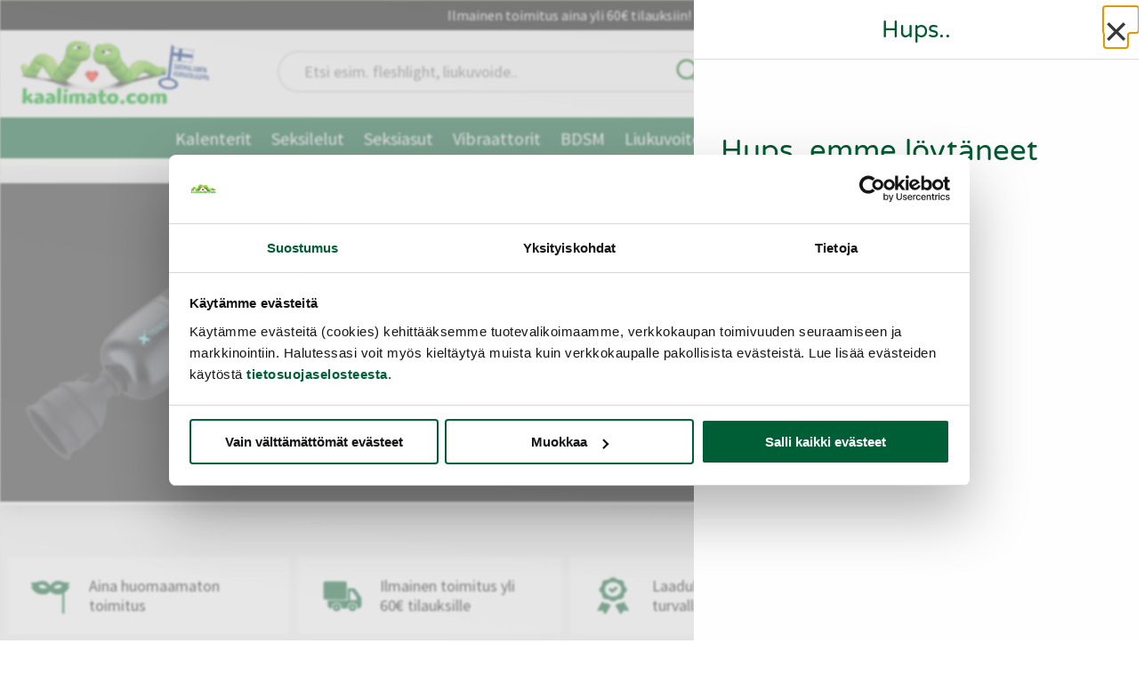

--- FILE ---
content_type: text/html;charset=ISO-8859-1
request_url: https://www.kaalimato.com/?mcid=5670
body_size: 34606
content:

<!DOCTYPE html>
<html xmlns="http://www.w3.org/1999/xhtml" xml:lang="fi" lang="fi" xmlns:fb="http://ogp.me/ns/fb#">
<head><title>Seksivälineitä - Seksikauppa Kaalimato.com</title>

<meta name="Description" content="Seksilelut ja seksiv&auml;lineet helposti ja huomaamattomasti seksikauppa Kaalimato.comista.  Tervetuloa ostoksille hauskaan ja palvelevaan verkkokauppaan!" />
<meta http-equiv="Content-Language" content="fi" />
<meta charset="UTF-8">
<meta name="viewport" content="width=device-width, initial-scale=1, minimum-scale=0.6, maximum-scale=5">
<link rel="preconnect" href="https://cdn.kaalimato.com">
<link rel="dns-prefetch" href="https://cdn.kaalimato.com">
<meta name="ahrefs-site-verification" content="a870330433b575d9537fc450ceef0e79cc7728329d3f8318422aced035c9fac4" />
<meta name="robots" content="noodp" />
<!-- fcbActId: mainpage-->
<meta property="og:title" value="Seksivälineitä - Seksikauppa Kaalimato.com" />
<meta proprety="og:description" value="Seksilelut ja seksiv&auml;lineet helposti ja huomaamattomasti seksikauppa Kaalimato.comista.  Tervetuloa ostoksille hauskaan ja palvelevaan verkkokauppaan!" />
<style>@font-face{font-family:'kmf1';font-style:normal;font-weight:400;font-display:swap;src:url(https://cdn.kaalimato.com/css/fonts/varela_round_latin.woff2) format('woff2');2src:url(/css/fonts/monabella.otf) format('opentype')}@font-face{font-family:'kmf2';font-style:normal;font-weight:400;font-display:swap;src:url(https://cdn.kaalimato.com/css/fonts/sourcesanspro_latin.woff2) format('woff2')}:root{--bggreen1:#005e32;--bggrey-base:#f5f5f5;--bggreylight:#eee;--bggreen_wow1:#7eee3a;--txtgreen1:#005a30;--txtgreen2:#6fe12a;--txtgrey1:#383838;--txtgrey2:#575757;--txtgrey2b:#686868;--txtgrey3:#ddd;--txtactionok1:#30a11f;--txtalert1:#c70000;--txtdlminfo:#375a85;--text-white:#fff;--discount1:#b635ac;--newbies:#b635ac;--newbies1:#b635ac;--btngreen1:#005e32;--btngreen2:#7eee3a;--btngrey1:#686868;--btngrey2:#bbb;--btnred1:#E66;--btndisabled:#ddd;--btntxt1:#005e32;--white:#fff;--tr-yellow1:#dd8903;--hdr-searchw-x1:440px;--hdr-searchw-x2:210px;--hdr-height:120px;--desk-canvas-maxw:1300px;--kmsprite:url("https://cdn.kaalimato.com/gfx/km_sprite_2022.png")}html{scroll-behavior:auto;-webkit-text-size-adjust:100%;-moz-text-size-adjust:100%;text-size-adjust:100%}a{border:0 !important}a.accessb-tomaincontent{display:block;position:absolute;top:-23px;left:0}a.hrow0{background:#000;text-align:center;font:normal normal 16px / 34px kmf2,arial;color:#eee;display:block;width:100%}div.hrow0:hover{cursor:pointer;text-decoration:underline}#header{display:block;position:sticky;2top:0;z-index:9999;height:218px;2font-size:18px;2font-weight:400;2color:#fff;background:#fff;border:0}div.mainnavslider{height:auto;background:var(--bggreen1);position:relative;top:32px;white-space:nowrap;width:100%;overflow:hidden}div.mainnavslider div.inner{width:100%;overflow-x:auto;white-space:nowrap}div.mainnavslider a{display:inline-block;border:0 solid #fff !important;width:auto;color:#fff;padding:3px 1px 0 16px;font:normal normal 18px / 42px kmf2,arial,sans-serif}div.mainnavslider a:last-of-type{padding-right:40px}div.mainnavslider span.arro{width:50px;height:50px;display:block;background-image:linear-gradient(to right,rgba(0,0,0,0),var(--bggreen1));position:absolute;left:calc(100vw - 50px);top:-5px}div.mainnavslider span.arro:after{display:block;width:55px;height:55px;content:'\276F';background:0;position:absolute;right:-28px;top:9px;font-size:28px;color:#fff}a#menua{display:block;position:absolute;right:15px;left:auto;top:16px;width:36px;height:36px}a.menua.opening{animation-name:rot90;animation-duration:.07s;animation-iteration-count:1;animation-timing-function:linear;transform:rotate(90deg)}span.menulogo,a.kmtoplogo,span.kmfooterlogo{background:var(--kmsprite) no-repeat 0 0;display:block;width:117px;height:50px;background-position:-732px -533px}a.kmtoplogo{position:absolute;left:0;transform:scale(.9);z-index:9977}a.kmtoplogo:after{display:block;width:55px;height:55px;content:'';background:url(https://cdn.kaalimato.com/gfx/footer_suomalainen_verkkokauppa.png);background-size:cover;position:absolute;right:-71px;top:4px}div.topnavrow{display:none}div.hrow1{height:46px;width:100%;background:var(--bggreylight);text-align:right;font:normal normal 15px/46px kmf2,arial,sans-serif;color:var(--txtgrey1);display:none}div.hrow1 a{color:var(--txtgrey1);display:inline-block;margin:0 20px}div.hrow1 div.group1{float:left;margin-left:240px}div.hrow1 a.link2.tr{position:relative;padding:0 0 0 20px}div.hrow2{display:block;height:98px;width:100%;position:relative}div#header .cartw_top{position:absolute;top:6px;right:72px}div#header .dataw2.noprods{display:none}div#header .dataw2.hasprods{color:#ec2dcb;text-decoration:none;font:normal bolder 12px/12px kmf1,arial,sans-serif;width:auto;position:absolute;top:12px;left:3px;width:26px;text-align:center}div#header .cartw_top span.lbl{display:none}div#header .orderbuttondiv.mob{display:none}div#header a.okassi div.dataw{display:none}div#header span.miscn1.cart{padding:0;margin:0;background-color:#fff}div#header div.reguser_ctrlpanel,div#header div.navitems{display:none}div.canvas{max-width:1300px;position:relative;margin:0 auto;background:var(--bggrey-base)}a{text-decoration:none;color:var(--txtgreen1)}div.clear,div.clearboth{clear:both}div.srchfldw{display:block;position:relative}div.srchresw{display:none}div.topsearchw{display:none}div.topsearchw.shown{display:block;background:#fff;border:2px solid #ddd;padding:6px 10px 6px 28px;border-radius:33px;height:48px;box-shadow:none;width:90vw;margin:0 auto;position:relative;top:67px;right:auto;z-index:9999}button#topsearch_dobtn{display:block;position:absolute;background-color:#fff;top:6px;right:18px;left:auto;width:32px;height:32px;background:0;padding:0;border:0}button#topsearch_dobtn:hover{cursor:pointer}div.topsearchw input{border:0;font:normal normal 20px/33px kmf2,arial,sans-serif;padding:0 6px;background:0;width:100%;display:block;position:relative;right:0;top:0}div.topsearchw input:focus{outline:0}div.topsearchw input.tabbed:focus{outline:0;border-bottom:1px solid #666}div#searchw{display:none}a.okassi span.kassiicon{width:32px;height:32px;display:inline-block;position:relative;left:0;top:10px;transform:scale(1.1)}a#ajankohtaista{font:normal normal 20px/24px Arial,sans-serif;display:block;border-top:2px solid #fff;border-bottom:4px solid #fff;color:#fff;text-decoration:none;text-align:center;padding:14px 29px;background-color:#171717;min-height:71px}a.mp_campaignbanner2 img{width:100%}div.favprodsbarw{position:absolute;right:126px;top:17px}a.favprodbar{display:inline-block}a.favprodbar:hover{cursor:pointer;position:relative;top:2px;left:2px}a.favprodbar span.txt{display:none}a.favprodbar:hover span.txt{text-decoration:underline}a.favprodbar svg{width:37px;height:36px;position:absolute;top:-2px}a.favprodbar span.favpcount{display:inline-block;width:32px;height:31px;color:#c37575;font:normal normal 12px/31px Arial,sans-serif;text-align:center;position:relative;top:1px;left:2px}section.topbannerw.mobile,a.tbb.mob{width:100%;height:calc(100vw* (720/1080));aspect-ratio:1080/720}a.tbb.mob.flat{height:calc(100vw* (128/1080))}section.topbannerw.desk{width:100%;height:auto}section.topbannerw.mobile.prodban{width:100%;height:calc(100vw* (364/1300));aspect-ratio:1300/364}section.topbannerw.mobile img{width:100vw;height:calc(100vw* (720/1080));aspect-ratio:1080/720}section.topbannerw.mobile.prodban img{width:100%;height:calc(100vw* (364/1300));aspect-ratio:1300/364}section.topbannerw.desk img{width:100%;height:auto}a.tbb{display:block;height:90px;background-size:contain !important}a.tbb img{width:100%;height:auto;display:block}nav.muruw{width:100%;height:36px;overflow-x:scroll;-webkit-overflow-scrolling:touch;background:var(--bggrey-base);padding:0 10px 0 0}nav.muruw.longtxt{direction:rtl}ul.murupolku{margin:0;padding:9px 0 0 1%;direction:ltr;display:table}ul.murupolku li{display:inline-block;padding:0 5px 10px 7px;display:table-cell}ul.murupolku li.spacer{width:16px;height:16px;padding:0 15px 0 7px;position:relative}ul.murupolku li a{font:normal normal 16px/20px kmf1,Arial,sans-serif;color:var(--txtgreen1);white-space:nowrap}ul.murupolku li a.last{color:#000}ul.murupolku li.spacer span{top:-6px}div.pagecontentw1{padding:0 5px 0 10px;position:relative;overflow:hidden}h1.productview_big,h1.category1{white-space:normal;color:var(--txtgreen1);text-align:left;font:normal normal 33px/45px kmf1,arial,sans-serif}h1.productview_big{margin-top:60px}h2.category1{color:var(--txtgrey1);text-align:left;font:normal normal 25px/30px kmf2,arial,sans-serif}div.txtinner.open{padding-bottom:73px}div.subcatimgw img{height:100%;width:100%;border:0;border-radius:50%;box-shadow:-2px 7px 13px rgb(0 0 0 / 9%)}div.subcatname{text-align:center;font:normal normal 18px/22px kmf1,arial,sans-serif;color:var(--txtgreen1);margin-top:18px;hyphens:auto;overflow-wrap:break-word;word-break:normal;white-space:normal;-webkit-hyphens:auto;-ms-hyphens:auto}div.prodblobww{width:46%;float:left;min-height:408px;box-sizing:border-box;margin:0 2% 5px 1%;overflow:hidden}span.admindata{font:normal normal 12px/14px kmf2,arial,sans-serif;color:var(--txtgrey2);display:grid;grid-template-columns:25% 25% 25% 25%}div.prodblobww.modallist{width:96%;min-height:207px;position:relative;overflow:visible}div.prodblobww.modallist .prodblobw div.imgbox{width:40%;float:left;margin-right:6%;top:-20px}div.prodblobww.modallist div.starrow{text-align:left}div.prodblobww a.favprodtoggler{display:block;border:0;position:absolute;top:auto;bottom:3px;right:3px;width:59px;height:55px;transform:scale(.6)}div.prodblobww a.favprodtoggler.set{background-position:-603px -71px}span.dlminfos,span.freedeliinfos,span.whinfos{font:normal normal 16px/18px kmf2,arial,sans-serif;color:var(--txtdlminfo);display:none;marigin-top:5px}a.prodblobw.mp_showr_prodw{width:95%;min-height:380px;background:#fff}a.prodblobw.mp_showr_prodw div.imgbox{border-radius:0}a.prodblobw.mp_showr_prodw div.itemsbox{padding:0 0 0 10px}.splide__arrow--next{right:-16px !important}.splide__arrow--prev{left:-25px !important}.prodblobw{display:block;width:100%;margin:0 auto;position:relative}.prodblobw div.imgbox{width:100%;border-radius:10px;overflow:hidden;position:relative;background:#fff;padding:12px}.prodblobw div.imgbox img{width:100%;height:100%;aspect-ratio:1}.prodblobw div.pdescw{width:95%}.prodblobw span.brandname{font:normal normal 15px/17px kmf1,arial,sans-serif;color:var(--txtgrey2);margin-top:10px;display:block;padding:4px 0;width:fit-content;text-transform:capitalize;min-height:21px}.prodblobw span.brandname.notset{height:8px}.prodblobw span.discomsg{font:normal normal 14px/17px kmf1,arial,sans-serif;color:var(--txtgrey2);display:block;position:relative;top:3px}.prodblobw h2,.prodblobw h3,.prodblobw a.pname,.prodblobw span.pname{display:block;margin:0 0 10px 0;font:normal normal 18px/22px kmf1,arial,sans-serif;color:var(--txtgreen1);max-height:92px;overflow:hidden;text-overflow:ellipsis}.prodblobw a.pname:hover{text-decoration:underline}.variablobw{font:normal normal 16px/20px kmf1,arial,sans-serif;color:var(--txtgrey2);margin:0 0 10px 0}.prodblobw span.pdesc{font:normal normal 19px/24px kmf2,arial,sans-serif;color:var(--txtgrey1)}.sr-only{position:absolute;width:1px;height:1px;padding:0;margin:-1px;overflow:hidden;clip:rect(0 0 0 0);border:0;white-space:nowrap}span.prodprice{font:normal bold 20px/20px kmf2,arial,sans-serif;color:var(--txtgreen1)}span.prodprice.discount{color:var(--discount1);margin-right:10px;font-size:24px}span.prodprice.ovh{font:normal normal 16px/20px kmf2,arial,sans-serif;color:var(--txtgrey2);text-decoration:line-through;margin-right:10px}span.prodprice.klubiprice{font:normal normal 16px/20px kmf2,arial,sans-serif;color:var(--txtgrey2);text-decoration:none;margin-right:10px;display:block}div.proddiscount{font:normal bold 30px/87px kmf2,arial,sans-serif;color:var(--discount1);position:absolute;top:-5px;left:auto;right:-117px;background:rgb(255 255 255 / 45%);width:297px;height:61px;text-align:center;transform:rotate(14deg);text-shadow:1px 1px 0 #5a5959}div.proddiscount.badged{top:1px}span.mklub_icon_kirjaudu{width:40px;height:40px;display:block;background-size:contain;margin:2px 0 6px -3px}span.mklub_icon_kirjaudu svg{width:32px;height:32px}span.mklubilogo{width:164px;height:41px;display:block;background:url(https://cdn.kaalimato.com/img/uis/matoklubi/icon_mklubilogo_small2.png);background-size:contain;margin:2px 0 0 0}*,*:before,*:after{box-sizing:border-box}.starrow{margin-top:7px}.starrow.empty{height:22px;border:0}span.starr{background:var(--kmsprite) no-repeat -251px -172px;width:32px;height:32px;margin:3px;display:inline-block}span.starr.set{background-position:-213px -172px}span.starr.chosen{background-position:-211px -136px}span.starr:hover,a.readalltr:hover{transform:scale(1.08)}span.starr.small{background:var(--kmsprite) no-repeat -179px -209px;width:16px;height:16px;margin:1px;display:inline-block}span.starr.small.set{background:var(--kmsprite) no-repeat -156px -209px;width:16px;height:16px;margin:1px;display:inline-block}span.checkk{display:inline-block;transform:rotate(45deg);border-bottom:3px solid #57b623;border-right:3px solid #57b623;width:7px;height:14px;margin:0 10px 0 8px}div.pvsel_desc.outofstock{display:block;text-align:center;font:normal normal 20px/28px kmf2,arial,sans-serif;color:var(--txtalert1);margin-top:80px}div.pvsel_desc.outofstock a{color:var(--txtalert1) !important;text-decoration:underline}div.pvsel_desc2{margin-top:20px;font:normal normal 16px/20px kmf2,arial,sans-serif}a.pvsel.kassibtn{width:fit-content;height:65px;background:var(--btngreen2);display:block;text-align:center;margin:33px auto;border-radius:32px;position:relative;padding:0 40px}a.pvsel.kassibtn.disabled{background:var(--btndisabled);opacity:.5}a.pvsel.kassibtn div.loader{width:30px;height:30px;position:absolute;top:11px;right:54px;display:block}a.pvsel.kassibtn span.cartsymbol{width:28px;height:28px;display:inline-block;background-image:url('data:image/svg+xml;utf8,<svg xmlns="http://www.w3.org/2000/svg" viewBox="24.905 26.52 148.832 148.832"><path d="M 80.481 70.341 L 80.106 53.314 C 80.106 53.314 79.742 35.686 98.128 35.899 C 114.936 36.094 115.776 52.54 115.776 52.54 L 115.776 69.566" fill="none" stroke="%23006911" stroke-width="11"/><polygon points="143.297 70.726 54.735 70.726 46.74 154.367 152.522 154.367" fill="none" stroke="%23006911" stroke-width="11"/></svg>');position:relative;left:6px;top:6px}a.pvsel.kassibtn span.lbl{font:normal normal 26px/64px kmf2,arial,sans-serif;color:var(--txtgreen1)}div.buybtn_placer span.en{font:normal normal 18px/24px kmf2,arial,sans-serif;text-align:center;display:block;width:70%;margin:0 auto;color:var(--txtdlminfo)}div.bbtn{text-align:center}select.pvssel{border-radius:29px;font:normal normal 20px/30px kmf2,arial;padding:10px 45px;width:80%;appearance:none;cursor:pointer}select.pvssel:hover{cursor:pointer}select.pvssel option[value="0"]{text-align:center}span.onlyregunote{display:block;width:94%;text-align:center;font:normal normal 18px / 22px kmf2,arial,sans-serif;margin:16px auto 0 auto;text-align:center;color:#eee;background:var(--regu-color-greenbg1);padding:10px 15px 30px 10px}span.onlyregunote a{color:#fff;text-decoration:underline}span.onlyregunote span.mklubilogo{display:inline-block}a.aria-path-shortcut,div.hrow1 a.aria-path-shortcut{display:none}div.aria-tabbable:focus{border:1px solid}div.loadingdots{text-align:center}div.loadingdots span.msg{display:block;color:#aaa;margin:20px;font:normal normal 20px/27px kmf2,arial,sans-serif}.lds-dual-ring{display:inline-block;width:80px;height:80px}.lds-dual-ring:after{content:" ";display:block;width:64px;height:64px;margin:8px;border-radius:50%;border:6px solid #ddd;border-color:#ddd transparent #ddd transparent;animation:lds-dual-ring 1.2s linear infinite}@keyframes lds-dual-ring{0%{transform:rotate(0)}100%{transform:rotate(360deg)}}@media screen and (min-width:840px){h1.productview_big,h1.category1{margin-left:10px}a#ajankohtaista{font-size:23px;line-height:25px;min-height:auto}section.topbannerw.desk{height:calc(100vw* (280/1000))}section.topbannerw.mobile img{height:calc(100vw* (250/728))}div.pagecontentw1.discountarea{padding:0 3% 0 3% !important}h2.category1{font-size:20px;margin-bottom:30px}div.subcatname{font-size:18px;line-height:23px}.starrow.empty{height:0}span.freedeliinfos{display:block}div.buybtn_placer span.en{font-size:17px;line-height:24px}a.pvsel.kassibtn{width:67%;height:53px}a.pvsel.kassibtn span.lbl{font-size:22px;line-height:53px}div#header.mode2{height:186px !important}div.mainnavslider{display:none}a.prodblobw.mp_showr_prodw{background:#fff;overflow:hidden}div.pvsel_desc.outofstock{font-size:24px;margin-top:140px}}@media screen and (min-width:1080px){a.tbb.mob{height:calc(100vw* (250/728))}section.topbannerw.desk{height:calc(100vw* (280/1000))}section.topbannerw.mobile img{height:calc(100vw* (250/728))}a.kmtoplogo{width:220px;height:110px;background-position:-628px -390px;top:20px;left:0;transform:scale(.8)}a.kmtoplogo:after{width:75px;height:75px;right:-50px;top:21px;transform:rotate(7deg)}div.hrow1{display:block}div.hrow1 a{padding:0;margin:0 10px}div#header{position:relative;width:100%;max-width:var(--desk-canvas-maxw);height:120px}div#header .cartw_top{right:17px;top:15px}div#header .cartw_top span.lbl{display:none}a.okassi span.kassiicon{width:25px;height:25px}div#header .dataw2.hasprods{top:8px;left:0;width:25px}a#menua{display:none}div.topsearchctrl{display:none}div.topsearchw,div.topsearchw.shown{position:absolute;top:23px;left:auto;right:469px;width:39%;height:47px;background:#fff;display:block}div.topsearchw a{border:0}div.topsearchw a.closesearch{display:none}div.topsearchw input{display:block;margin-left:0;font:normal normal 18px/31px kmf2,arial,sans-serif;border:0;padding:0;position:relative;top:0;right:0}div.favprodsbarw{top:29px;right:324px}a.favprodbar span.txt,a.okassi span.lbl{display:none}a.favprodbar span.favpcount{width:25px;height:25px;top:2px;position:relative;left:1px}a.favprodbar svg{width:29px;height:29px;position:absolute;top:4px}div#header div.reguser_ctrlpanel{top:31px;right:60px}div#header .cartw_top{right:24px;top:24px}div#header div.navitems{display:block;font:normal normal 18px/30px kmf1,arial,sans-serif;position:absolute;top:25px;left:220px}div#header div.navitems a.navlink{margin:0 8px;display:inline-block;height:48px;border:0 solid;position:relative;font-size:19px}div#header div.navitems a.navlink.shown{3border-bottom:3px solid var(--txtgreen1) !important}a.navlink.shown::after{display:block;background:#4ea420;width:20px;height:20px;content:"";position:absolute;left:42%;bottom:-11px;transform:rotate(-45deg)}div#header div.reguser_ctrlpanel{width:40px;height:40px;border:0 solid #000;display:block;position:absolute;right:181px;top:31px}div#header div.reguser_ctrlpanel a{display:block;width:140px;height:34px}div#header div.reguser_ctrlpanel span.mklub_icon_kirjaudu{position:absolute;left:0}span.mklub_icon_kirjaudu svg{width:25px;height:25px}div#header div.reguser_ctrlpanel span.stattxt{display:none}div#header div.reguser_ctrlpanel .mklubilogo{position:absolute;top:0;left:26px;width:109px;height:30px;display:block}nav.muruw{padding-left:21px;height:40px;overflow-x:auto;overflow-y:hidden}ul.murupolku{margin:0;padding:0 0 0 1%}ul.murupolku li a{font-size:14px;line-height:42px}.prodblobw h2,.prodblobw h3,.prodblobw a.pname{font-size:17px;line-height:21px;margin-bottom:6px;max-height:82px;display:block}}@media screen and (min-width:1200px){section.topbannerw.desk{height:370px}section.topbannerw.mobile{height:455px}section.topbannerw.mobile img{width:100%;height:auto}a.tbb.mob{height:370px}div#header div.navitems{font-size:20px}div#header div.navitems a.navlink{font-size:21px}div#header .cartw_top span.lbl{display:inline-block;margin-left:5px;position:relative;font-size:16px;top:4px}div.favprodsbarw{right:324px;top:29px}a.favprodbar span.txt,a.okassi span.lbl{display:inline-block;font:normal normal 16px/31px kmf1,arial,sans-serif;margin-left:7px;position:relative;top:5px}div#header div.reguser_ctrlpanel{width:241px;height:40px;border:0 solid #000;display:block;position:absolute;right:53px;top:32px}div#header div.reguser_ctrlpanel .mklubilogo{position:absolute;top:0;left:26px;width:109px;height:30px;display:block}div.topsearchw{right:var(--hdr-searchw-x1);width:220px}}@media screen and (min-width:1080px){div.topnavrow{display:block;height:46px;background:var(--bggreen1);overflow:hidden;width:100%;text-align:center;padding:2px 0 0 0;position:relative}div.topnavrow nav{width:auto;margin:0 auto;padding:0}div.topnavrow nav a{display:inline-block;font:normal normal 20px/43px kmf2,arial,sans-serif;color:#fff;padding:0 11px;position:relative;border:0}a.navlink:hover{position:relative;top:-1px;text-shadow:1px 1px 1px rgba(0,0,0,.3)}a.navlink.static:hover{text-decoration:underline}a.navlink.shown::after{background:#fff;bottom:-18px}.navitem li.nav-lvl1 a{padding-right:25px}div.navitem.narrow.shown{width:auto;padding:28px 20px 16px 4px}div.navitem.fullw div.leftcol{padding-top:20px}div.navitem.narrow.c99999999{min-width:300px}.navitem.narrow div.leftcol,.navitem.narrow div.leftcol ul.mainul{width:auto}.nav-lvl2 .paneltopblock1{display:none}.navitem .extrarow.mainextras a{color:var(--txtgrey1);font-size:19px;line-height:23px}.nav-customw a.nostobtn{display:block;width:auto !important;font:normal normal 18px/25px kmf1,arial,sans-serif;color:var(--discount1);padding:6px 0 0 20px;text-align:left}.nav-customw.nav-uutuudet a:nth-of-type(2){border:0 !important}}div.prodlistvert a.prodblobw.customprod{position:relative;background:#fff;margin:0 1% 20px 2%;width:96%;padding:8px}div.prodlistvert a.prodblobw.customprod .imgbox{width:35%;box-shadow:none;display:inline-block}div.prodlistvert a.prodblobw.customprod div.pnamew{position:relative;width:65%;overflow:hidden;display:inline-block}div.prodlistvert a.prodblobw.customprod span.pname{font-size:23px;line-height:25px;max-height:98px}div.prodlistvert a.prodblobw.customprod div.prodpricew{margin-top:10px}div.prodlistvert a.prodblobw.customprod span.prodprice{font-size:28px}div.prodlistvert a.prodblobw.customprod span.prodprice.ovh{font-size:20px}div.prodlistvert a.prodblobw.customprod div.pdescw{display:block;margin-left:15px;padding-top:11px}div.prodlistvert a.prodblobw.customprod span.pdesc{font-size:18px;position:relative;top:-5px}div.prodlistvert a.prodblobw.customprod div.pnamew{overflow:visible}div.prodlistvert a.prodblobw.customprod div.proddiscount{top:48px;right:-8px;background:0;width:90px}div.prodlistvert a.prodblobw.customprod .seemorebtn{display:none}@media screen and (min-width:820px){div.prodlistvert{display:grid;grid-template-columns:16% 16% 16% 16% 16% 16%;grid-template-columns:50% 50%}div.prodlistvert a.prodblobw.customprod .imgbox{width:24%;box-shadow:none;margin:17px;vertical-align:middle}div.prodlistvert a.prodblobw.customprod div.pdescw{display:block;margin-left:26px;padding-right:20px;padding-top:0}div.prodlistvert a.prodblobw.customprod span.pdesc{font-size:20px;line-height:26px}div.prodlistvert a.prodblobw.customprod div.pnamew{overflow:visible;top:15px}div.prodlistvert a.prodblobw.customprod div.proddiscount{background:0;top:30px}}.splide__container{box-sizing:border-box;position:relative}.splide__list{-webkit-backface-visibility:hidden;backface-visibility:hidden;display:-ms-flexbox;display:flex;height:100%;margin:0 !important;padding:0 !important;transform-style:preserve-3d}.splide.is-initialized:not(.is-active) .splide__list{display:block}.splide__pagination{-ms-flex-align:center;align-items:center;display:-ms-flexbox;display:flex;-ms-flex-wrap:wrap;flex-wrap:wrap;-ms-flex-pack:center;justify-content:center;margin:0;pointer-events:none}.splide__pagination li{display:inline-block;line-height:1;list-style-type:none;margin:0;pointer-events:auto}.splide__progress__bar{width:0}.splide{outline:0;position:relative;visibility:hidden}.splide.is-initialized,.splide.is-rendered{visibility:visible}.splide__slide{-webkit-backface-visibility:hidden;backface-visibility:hidden;box-sizing:border-box;-ms-flex-negative:0;flex-shrink:0;list-style-type:none !important;margin:0;outline:0;position:relative}.splide__slide img{vertical-align:bottom}.splide__slider{position:relative}.splide__spinner{animation:splide-loading 1s linear infinite;border:2px solid #999;border-left-color:transparent;border-radius:50%;bottom:0;contain:strict;display:inline-block;height:20px;left:0;margin:auto;position:absolute;right:0;top:0;width:20px}.splide__track{overflow:hidden;position:relative;z-index:0}@keyframes splide-loading{0%{transform:rotate(0)}to{transform:rotate(1turn)}}.splide--draggable>.splide__slider>.splide__track,.splide--draggable>.splide__track{-webkit-user-select:none;-ms-user-select:none;user-select:none}.splide--fade>.splide__slider>.splide__track>.splide__list,.splide--fade>.splide__track>.splide__list{display:block}.splide--fade>.splide__slider>.splide__track>.splide__list>.splide__slide,.splide--fade>.splide__track>.splide__list>.splide__slide{left:0;opacity:0;position:absolute;top:0;z-index:0}.splide--fade>.splide__slider>.splide__track>.splide__list>.splide__slide.is-active,.splide--fade>.splide__track>.splide__list>.splide__slide.is-active{opacity:1;position:relative;z-index:1}.splide--rtl{direction:rtl}.splide--ttb.is-active>.splide__slider>.splide__track>.splide__list,.splide--ttb.is-active>.splide__track>.splide__list{display:block}.splide__arrow{-ms-flex-align:center;align-items:center;background:#ccc;border:0;border-radius:50%;cursor:pointer;display:-ms-flexbox;display:flex;height:2em;-ms-flex-pack:center;justify-content:center;opacity:.7;padding:0;position:absolute;top:50%;transform:translateY(-50%);width:2em;z-index:1}.splide__arrow svg{fill:#000;height:1.2em;width:1.2em}.splide__arrow:hover{opacity:.9}.splide__arrow:focus{outline:0}.splide__arrow--prev{left:1em}.splide__arrow--prev svg{transform:scaleX(-1)}.splide__arrow--next{right:1em}.splide__pagination{bottom:.5em;left:0;padding:0 1em;position:absolute;right:0;z-index:1}.splide__pagination__page{background:#ccc;border:0;border-radius:50%;display:inline-block;height:8px;margin:3px;opacity:.7;padding:0;transition:transform .2s linear;width:8px}.splide__pagination__page.is-active{background:#fff;transform:scale(1.4)}.splide__pagination__page:hover{cursor:pointer;opacity:.9}.splide__pagination__page:focus{outline:0}.splide__progress__bar{background:#ccc;height:3px}.splide--nav>.splide__slider>.splide__track>.splide__list>.splide__slide,.splide--nav>.splide__track>.splide__list>.splide__slide{border:3px solid transparent;cursor:pointer}.splide--nav>.splide__slider>.splide__track>.splide__list>.splide__slide.is-active,.splide--nav>.splide__track>.splide__list>.splide__slide.is-active{border:3px solid #000}.splide--nav>.splide__slider>.splide__track>.splide__list>.splide__slide:focus,.splide--nav>.splide__track>.splide__list>.splide__slide:focus{outline:0}.splide--rtl>.splide__arrows .splide__arrow--prev,.splide--rtl>.splide__slider>.splide__track>.splide__arrows .splide__arrow--prev,.splide--rtl>.splide__track>.splide__arrows .splide__arrow--prev{left:auto;right:1em}.splide--rtl>.splide__arrows .splide__arrow--prev svg,.splide--rtl>.splide__slider>.splide__track>.splide__arrows .splide__arrow--prev svg,.splide--rtl>.splide__track>.splide__arrows .splide__arrow--prev svg{transform:scaleX(1)}.splide--rtl>.splide__arrows .splide__arrow--next,.splide--rtl>.splide__slider>.splide__track>.splide__arrows .splide__arrow--next,.splide--rtl>.splide__track>.splide__arrows .splide__arrow--next{left:1em;right:auto}.splide--rtl>.splide__arrows .splide__arrow--next svg,.splide--rtl>.splide__slider>.splide__track>.splide__arrows .splide__arrow--next svg,.splide--rtl>.splide__track>.splide__arrows .splide__arrow--next svg{transform:scaleX(-1)}.splide--ttb>.splide__arrows .splide__arrow,.splide--ttb>.splide__slider>.splide__track>.splide__arrows .splide__arrow,.splide--ttb>.splide__track>.splide__arrows .splide__arrow{left:50%;transform:translate(-50%)}.splide--ttb>.splide__arrows .splide__arrow--prev,.splide--ttb>.splide__slider>.splide__track>.splide__arrows .splide__arrow--prev,.splide--ttb>.splide__track>.splide__arrows .splide__arrow--prev{top:1em}.splide--ttb>.splide__arrows .splide__arrow--prev svg,.splide--ttb>.splide__slider>.splide__track>.splide__arrows .splide__arrow--prev svg,.splide--ttb>.splide__track>.splide__arrows .splide__arrow--prev svg{transform:rotate(-90deg)}.splide--ttb>.splide__arrows .splide__arrow--next,.splide--ttb>.splide__slider>.splide__track>.splide__arrows .splide__arrow--next,.splide--ttb>.splide__track>.splide__arrows .splide__arrow--next{bottom:1em;top:auto}.splide--ttb>.splide__arrows .splide__arrow--next svg,.splide--ttb>.splide__slider>.splide__track>.splide__arrows .splide__arrow--next svg,.splide--ttb>.splide__track>.splide__arrows .splide__arrow--next svg{transform:rotate(90deg)}.splide--ttb>.splide__pagination,.splide--ttb>.splide__slider>.splide__pagination{bottom:0;display:-ms-flexbox;display:flex;-ms-flex-direction:column;flex-direction:column;left:auto;padding:1em 0;right:.5em;top:0}.splide{padding-bottom:10px}.splide__pagination{bottom:0}.splide__pagination__page{width:37px;height:2px;border-radius:0;margin:0}.splide__pagination__page.is-active{transform:none;background:var(--bggreen1)}.splide__arrow{background:0}.splide__pagination{bottom:-30px}.splide__pagination__page{width:12px;height:12px;border-radius:50%;margin:10px}.splide__arrow{width:4em;height:4em}.splide__arrow svg{width:3.2em;height:3.2em}.splide__arrow svg path{fill:rgba(0,0,0,0.7)}.splide__arrow--next{right:0}.splide__arrow--prev{left:0}@media screen and (min-width:840px){.splide__pagination__page{width:17px;height:17px}.splide__arrow--next{right:-20px}.splide__arrow--prev{left:-20px}.splide__arrow{width:4em;height:4em}.splide__arrow svg{width:3.2em;height:3.2em}.splide__arrow svg path{fill:rgba(0,0,0,0.7)}.splide.navsubcats .splide__arrow{width:2em;height:2em}}
</style><style>
a.showmenump{display:block;background:#fff;border-radius:10px;width:90%;height:65px;margin:20px auto 0 auto;text-align:center;font:normal normal 20px/66px kmf1,arial,sans-serif}a.showmenump span.arr_r{width:13px;height:13px;margin-left:20px}div.mp_shortcutsw{width:100%;margin:0 0 52px 0;height:120px;padding-top:34px;text-align:center}div.mp_shortcutsw a{display:inline-block;width:28%;height:77px;margin:15px 2%;font:normal normal 23px/20px kmf1,arial,sans-serif;background:#fff;text-align:center;padding:15px 0;border-radius:10px;position:relative}div.mp_shortcutsw a img{position:relative;top:-42px;right:auto;width:108px;height:64p}div.mp_shortcutsw span.txt{display:block;position:absolute;bottom:9px;width:100%;text-align:center}.sellingpoints{display:grid;grid-template-columns:repeat(2,1fr);gap:10px;font:normal normal 16px/20px kmf2,arial,sans-serif;padding:8px}.usp{display:flex;align-items:center;gap:.5rem;background:#fff;padding:10px;min-height:84px}.ikon{width:40px;height:auto}.sellingpoints2{width:100%;background:0;display:none}.sellingpoints2m{width:100%;display:block;margin-bottom:50px}a.usp2{padding:30px 5% 30px 5%;border:0 solid;background:#005e32;text-align:center;margin:7px;display:block}a.usp2:hover{transform:scale(1.03);cursor:pointer}a.usp2:hover span.lbl{text-decoration:underline}a.usp2.s2{background:#545050}a.usp2.s3{2background:#6ebe06;background:#004212}a.usp2 span.lbl{display:block;font:normal normal 22px / 26px kmf2;position:relative;color:#fff}a.usp2 span.lbl2{display:block;font:normal normal 18px / 22px kmf2;position:relative;color:#fff}.prodblobw.mp_lupprodw{margin:50px auto 80px auto;background:#fff;padding:20px 0;width:100%;box-shadow:0 10px 30px rgb(100 100 100 / 20%)}.prodblobw.mp_lupprodw div.imgbox{width:80%;float:none;margin:19px auto -11px auto;border-radius:unset}.prodblobw.mp_lupprodw div.imgbox div.prodfixedprice{padding:5px 16px 5px 15px}.prodblobw.mp_lupprodw div.imgbox div.prodfixedprice span.txt{font-size:18px;text-align:center;line-height:28px}.prodblobw.mp_lupprodw div.proddiscount{font-size:48px;top:-7px;left:auto;right:-82px}.prodblobw.mp_lupprodw div.pdescw{width:80%;margin:0 0 0 10%}.prodblobw.mp_lupprodw span.pdesc{font-size:22px;line-height:28px;display:none}.prodblobw.mp_lupprodw.descvisible span.pdesc{display:block;margin-top:10px}.prodblobw.mp_lupprodw h3{font-size:28px;line-height:32px;overflow:visible;margin-bottom:24px;max-height:none}.prodblobw.mp_lupprodw span.prodprice{font-size:180%}div.uutiskirjew a{display:inline-block;background:var(--btngreen2) !important;font:normal normal 18px/30px kmf2,arial,sans-serif;text-align:center;color:var(--txtgreen1);border-radius:30px;padding:10px 30px}a.mp_remix{display:block;width:100%;margin-bottom:30px;margin-top:0}a.mp_remix img{width:100%}div.mp_showroomsliderw{position:relative;margin:22px 0 55px 0}h3.sliderh{font:normal bold 24px/30px kmf2,arial,sans-serif;color:var(--txtgrey1);margin:21px 0 20px 14px}span.sliderh2{font:normal normal 20px / 24px kmf2,arial,sans-serif;color:var(--txtgrey1);margin:-15px 21px 15px 15px;display:block}div.mp_showroomsliderw a.showmore{position:relative;text-align:right;font-size:16px;line-height:33px;padding:0;height:auto;margin:17px 0 0 0}a.prodblobw.mp_showr_prodw{width:92%;background:#fff;padding:8px 0 0 13px;min-height:371px}a.prodblobw.mp_showr_prodw h3{max-height:70px}a.prodblobw.mp_showr_prodw span.brandname{margin-top:0 !important}a.prodblobw.mp_showr_prodw .starrow{text-align:left}a.prodblobw.mp_showr_prodw span.hastr{display:none}.prodblobw div.imgbox{border-radius:0}a.prodblobw.mp_showr_prodw span.proddesc{display:none}a.prodblobw.mp_showr_prodw span.dlminfos{display:none}.splide.mp_showroomprods div.splide__arrows{display:none}a.mp_smallban img{width:300px;height:250px}a.mp_remix{box-shadow:0 5px 20px rgba(0,0,0,.15)}.mp_kmstoryw{margin-bottom:30px;width:100%}.mp_kmstoryw div.storyimg{width:100%;float:none;margin:0;height:65vw}.mp_kmstoryw div.storyimg img{width:100%}.mp_kmstoryw .storytxt{width:90%;margin:0 auto;position:relative}.mp_kmstoryw .storytxt .txtinner{height:400px;overflow:hidden}.mp_kmstoryw .storytxt h1,.mp_kmstoryw .storytxt h2{font:normal normal 30px/30px kmf1,arial,sans-serif;color:var(--txtgreen1)}.mp_kmstoryw .storytxt{font:normal normal 20px/26px kmf2,arial,sans-serif;color:var(--txtgrey1)}div.uutiskirjew{min-height:200px;background:#00642e;display:block;width:100%;padding:30px;position:relative;margin-bottom:30px;text-align:center}div.uutiskirjew span.hdr{font:normal normal 30px/30px kmf1,arial,sans-serif;color:#fff;display:block;text-align:center;padding:0 0 20px 0}div.uutiskirjew span.hdr::before{display:block;width:118px;height:69px;background:url(https://cdn.kaalimato.com/gfx/matoletter.png);backgrund-size:cover;border:0 solid #fff;content:"";position:relative;margin:0 auto}div.uutiskirjew span.txt{font:normal normal 18px/26px kmf2,arial,sans-serif;color:var(--white);display:block;text-align:left;width:80%;margin:0 auto}.splide.mp_smallbanners{margin-bottom:30px}.splide.mp_smallbanners .splide__pagination{bottom:-30px}.splide.mp_smallbanners .splide__arrow--next{right:0 !important}.splide.mp_smallbanners .splide__arrow--prev{left:0 !important}@media screen and (min-width:670px){.mp_kmstoryw div.storyimg{width:36%;height:auto;float:left}.mp_kmstoryw div.storytxt{width:57%;float:left;padding:0 30px;font-size:16px;line-height:22px}}@media screen and (min-width:840px){a.mp_remix{margin-top:20px;margin-bottom:50px}.sellingpoints{grid-template-columns:auto auto auto auto}.sellingpoints div.usp span.lbl{font:normal normal 18px / 22px kmf2;width:62%;padding-left:10px}.sellingpoints .ikon{width:72px;padding:5px 5px 5px 10px}.sellingpoints2{display:grid;grid-template-columns:auto auto auto}.sellingpoints2m{display:none}.prodblobw.mp_lupprodw{padding:0 20px;min-height:422px}.prodblobw.mp_lupprodw.nofixh{min-height:auto}.prodblobw.mp_lupprodw div.imgbox{width:33%;float:left;margin:0 5% 0 0}.prodblobw.mp_lupprodw div.pdescw{float:left;width:59%;margin:30px 0 0 0}.prodblobw.mp_lupprodw span.pdesc{display:block;font-size:18px;line-height:26px;margin-top:20px}.prodblobw.mp_lupprodw span.seemorebtn{margin:32px 0}a.prodblobw.mp_showr_prodw div.starrow{display:none}h3.sliderh{font-size:26px}div.mp_showroomsliderw a.showmore{padding-right:20px}.splide.mp_showroomprods{margin:0 auto}.splide.mp_showroomprods .splide__arrow--next{right:-30px}.splide.mp_showroomprods .splide__arrow--prev{left:-30px}.splide.topbanner .splide__arrow--prev,.splide.mp_smallbanners .splide__arrow--prev{left:17px;padding:10px;background:rgba(255,255,255,.3)}.splide.topbanner .splide__arrow--next,.splide.mp_smallbanners .splide__arrow--next{right:17px;padding:10px;background:rgba(255,255,255,.3)}.splide.mp_smallbanners .splide__arrow--prev,.splide.mp_smallbanners .splide__arrow--next{background:rgba(0,0,0,.7)}.splide.mp_smallbanners .splide__arrow svg path{fill:#fff}.splide.mp_showroomprods div.splide__arrows{display:block}.mp_kmstoryw .storytxt h2{font:normal normal 21px/25px kmf1,arial,sans-serif}div.uutiskirjew span.hdr{float:left;width:44%;margin-top:15px}div.uutiskirjew span.hdr::before{display:inline-block;top:20px;left:-23px}div.uutiskirjew span.txt{float:left;width:30%;margin-top:15px}div.uutiskirjew a{position:absolute;right:50px;top:74px;font:normal normal 25px/43px kmf2,arial,sans-serif;width:auto;padding:5px 52px}}@media screen and (min-width:1080px){a.showmenump{display:none}}
</style>
<link rel='preload' href='/target_css/kmall.min.css' as='style' onload="this.onload=null;this.rel='stylesheet'">
<noscript><link rel='stylesheet' href='target_css/kmall.min.css'></noscript>



<script data-cookieconsent="ignore">

    window.dataLayer = window.dataLayer || [];
    function gtag() {
       //alert("gtag");
        dataLayer.push(arguments);
    }
    gtag("consent", "default", {
        ad_storage: "denied",
        analytics_storage: "denied",
        functionality_storage: "denied",
        personalization_storage: "denied",
        security_storage: "granted",
        ad_user_data: "denied",
        ad_personalization: "denied",
        wait_for_update: 500
    });
    gtag("set", "ads_data_redaction", true);


    var prodlist_cols = -1;
    var currentFuid = "";
    var currentSortId = -1;
    var currentSortDir = -1;
    var specialProdOrder = [];

const whenActivated = new Promise((resolve) => {
  if (document.prerendering) {
    document.addEventListener('prerenderingchange', resolve);
    var obj = { "type": "prerendering", "url": window.location.href };
    window.postMessage(obj, "*");
  } else {
    resolve();
  }
});

async function initAnalytics() {
  await whenActivated;
}
initAnalytics();
 console.log(new Date().toISOString() +" " +"header step1");
function loadScript(src) {
  var s = document.createElement("script");
  s.src = src;
  s.async = true;
  s.defer = true;
  document.head.appendChild(s);
}
</script>


<script id="Cookiebot" src="https://consent.cookiebot.com/uc.js"   data-cbid="b201b351-0609-4d1e-bc56-434b2adad372"  data-blockingmode="manual" type="text/javascript" async></script>

<script language="javascript">

  console.log(new Date().toISOString() +" " +"header step1.5");

  function cconsent() {
 
    try {
      var urlO = common_makeBaseAjaxUrl("ajax_productinfo");
      urlO.addParam("op", "cconsent");
      urlO.addParam("pid", new Date().getTime());
      console.log("consent tracked");
      common_ajaxCall(urlO);
      console.log("consent tracked2");
    } catch (ee) {}

  }
  window.addEventListener('CookiebotOnAccept', function (e) {
    console.log(new Date().toISOString() +" " +"CookiebotOnAccept");
    console.log("Cookiebot.consent.statistics:  "+Cookiebot.consent.statistics);
    console.log("Cookiebot.consent.marketing:  "+Cookiebot.consent.marketing);
    console.log("Cookiebot.consent.preferences:  "+Cookiebot.consent.preferences);
    if(Cookiebot.consent.marketing) {
      loadScript("https://at.kaalimato.com/jsTag?ap=1915191191");
    }
    cconsent();
  }, false);
  window.addEventListener('CookiebotOnDecline', function (e) {
    console.log(new Date().toISOString() +" " +"CookiebotOnDecline");
    console.log("Cookiebot.consent.statistics:  "+Cookiebot.consent.statistics);
    console.log("Cookiebot.consent.marketing:  "+Cookiebot.consent.marketing);
    console.log("Cookiebot.consent.preferences:  "+Cookiebot.consent.preferences);
    cconsent();
  }, false);



</script>


<script language="javascript">
   console.log(new Date().toISOString() +" " +"header step2");
</script>
<script data-cookieconsent="necessary" src="/target_js/km_bs.js" type="text/javascript"></script>


<script language="javascript" data-cookieconsent="necessary" >
var kmQue=[];

var navMode=1;
var doPrerender=0;
var currCatId = '';
var isBfCat = false;
var kassibtn = null;
var campMode =2;
var camp2limit =60.0;
var camp2Enabled = false;
var customerIp = '172.31.3.99';
var isReguArea = false;
var selfUrl = "http://www.kaalimato.com/";var entUrl = "https://www.kaalimato.com";var urlStaticC = 'https://cdn.kaalimato.com/';
var urlPimg1 = 'https://cdn.kaalimato.com/pimg/';
var pmtUrl = '/s?action=payment_entry2';
var isMobileDevice = false;
var klevuToken = 'klevu-166419775341015660';
var klevuServerUrl = 'https://eucs30v2.ksearchnet.com/cs/v2/search';
var auth_isAdmin = false;
var reguserSID = ''; // 1768838345850
var jSessionId = '765FB725D13DF0B50F8A05814CA38BEE';
var newCatModel = true;
var kmUClass = 1;
var kmUClass2 = 0;
var kmUClass3 = 1;
var kmUClassX = 0;
var search_haetuimmat = "xtensity,sohimi cherly,sohimi, satisfyer, klevu3";

var isPaymentForm = false; // for hovercart
var gtm_listName = '';
var cousinCatId = null;

function loadfeat(id,cb) {
  if(isMobileDevice ) {
    $(document).ready(function() {
      loadfeatII(id,cb);
    });
  } else {
    loadfeatII(id,cb);

  }
}

</script>
<link rel="canonical" href="https://www.kaalimato.com">




<style>.async-hide { opacity: 0 !important} </style>
<script type="text/javascript">

</script>

<link rel="apple-touch-icon" sizes="180x180" href="https://cdn.kaalimato.com/gfx/favicon/apple-touch-icon.png">
<link rel="icon" type="image/png" sizes="32x32" href="https://cdn.kaalimato.com/gfx/favicon/favicon-32x32.png">
<link rel="icon" type="image/png" sizes="16x16" href="https://cdn.kaalimato.com/gfx/favicon/favicon-16x16.png">
<link rel="manifest" href="/site.webmanifest">
<link rel="mask-icon" href="https://cdn.kaalimato.com/gfx/favicon/safari-pinned-tab.svg" color="#5bbad5">
<meta name="msapplication-TileColor" content="#da532c">
<meta name="theme-color" content="#ffffff">











</head>

<body style="margin:0; padding:0; background:linear-gradient(190deg, rgb(211, 211, 211) 0%, rgb(255, 255, 255) 12%, rgb(224, 224, 224) 40%, rgb(142, 197, 66) 100%); min-height:200vh; scroll-behavior:smooth;">


<a href='#maincontentstart' class='accessb-tomaincontent'>Hypp&auml;&auml; sis&auml;lt&ouml;&ouml;n</a>
<div id="page" class="canvas">
  <div id='header' class='header mode2 bb2' role='banner'>


  <a class='hrow0' rel='nofollow' href='/s?action=info&cid=info&iid=toimitus'>
    Ilmainen toimitus aina yli 60&euro; tilauksiin!
  </a>

  <a class='kmtoplogo' href="/" title="Kaalimato.com seksikauppa etusivulle"></a>

  <div class='hrow2'>

  <div class='topsearchw shown'>
   <form  id='topsearchform' method='get' action='/s?action=productsearch2' role='search' accept-charset='utf-8'>
<div id='srchfldw' class='srchfldw'><input name='q' autocomplete='off' type='search' aria-label='Etsi esim. fleshlight, liukuvoide..' placeholder='Etsi esim. fleshlight, liukuvoide..' class='srchfld' id='srchfld' /><div class='dots'><span class='dot'></span><span class='dot'></span><span class='dot'></span></div></div>
<input type='hidden' name='action' value='productsearch2'/>
</form>

    <button type='button' class='topsearch_dobtn' id='topsearch_dobtn' onclick="common_execSearch();"
       title="Suorita tuotehaku" role='button' aria-label='Suorita haku'>
      <svg id='topsearch_svg' viewBox="24.905 26.52 148.832 148.832" xmlns="http://www.w3.org/2000/svg">
       <ellipse style="fill: none; stroke-width: 12px; stroke: rgb(0, 105, 17);" cx="84.875" cy="86.498" rx="47.273" ry="47.273"/>
       <rect x="184.848" y="171.367" width="22.424" height="50.59" style="fill: none; stroke-width: 8px; stroke: rgb(0, 105, 17);" transform="matrix(0.692245, -0.721662, 0.721662, 0.692245, -142.123901, 140.924316)"/>
      </svg>
    </button>

  </div>

  <div class='favprodsbarw'>
    <a class='favprodbar' id='favprodbar' href='#' onclick='prods_favlistShow(); return false;' tabindex='0' role='button' aria-label='Suosikit'>
      <svg xmlns="http://www.w3.org/2000/svg" viewBox="24.892 29.108 148.487 147.865"><path style="fill: none; stroke-width: 10px; stroke: rgb(248, 140, 140); stroke-linecap: round;" d="M 98.545 64.275 C 98.545 64.275 110.895 44.822 132.697 51.168 C 157.258 58.317 163.148 86.852 148.573 103.225 C 121.964 133.116 98.731 157.314 98.731 157.314"/><path style="fill: none; stroke-width: 10px; stroke: rgb(248, 140, 140); stroke-linecap: round;" d="M 42.555 144.807 C 42.555 144.807 54.72 164.26 76.522 157.914 C 101.083 150.765 106.973 122.23 92.398 105.857 C 65.789 75.966 42.556 52.138 42.556 52.138" transform="matrix(-1, 0, 0, -1, 140.976112, 209.219124)"/><path style="fill: none; stroke: rgb(248, 140, 140); stroke-width: 4px; stroke-linecap: round;" d="M 53.689 79.135 C 53.689 79.135 54.543 71.276 59.044 67.32 C 65.047 62.045 69.749 62.152 69.749 62.152"/></svg>
      <span class='favpcount nofavs'>&nbsp;</span>
      <span class='txt'>Suosikit</span>
     </a>
  </div>

  <div class='reguser_ctrlpanel'></div>

  <div class='cartw_top'>
     <a href='#' class='okassi mob' id='showcartbtn' onclick='cart_showCartNew(); return false;' rel='nofollow' title='Ostoskassi' role='button'
        aria-label='Ostoskassi'>
      <span class='kassiicon'><svg id='svg-kassi' viewBox="24.905 26.52 148.832 148.832" xmlns="http://www.w3.org/2000/svg"><path style="fill: none; stroke: rgb(0, 105, 17); stroke-width: 11px;" d="M 80.481 70.341 L 80.106 53.314 C 80.106 53.314 79.742 35.686 98.128 35.899 C 114.936 36.094 115.776 52.54 115.776 52.54 L 115.776 69.566"></path><polygon style="fill: none; stroke: rgb(0, 105, 17); stroke-width: 11px;" points="143.297 70.726 54.735 70.726 46.74 154.367 152.522 154.367"></polygon></svg>
        <div class='dataw2'></div>
      </span>

      <div class='dataw'>
        <span class='hdr'>Ostoskassi</span>
        <span class='dets'></span>
      </div>
      <span class='lbl'>Ostoskassi</span>
    </a>
    <div style='clear: both;'></div>


  </div>

 
  <a href="#menu" id='menua' class='menua' title="Valikko">
    <svg viewBox="24.905 26.52 148.832 148.832" xmlns="http://www.w3.org/2000/svg">
     <line style="fill: none; stroke: rgb(0, 105, 17); stroke-width: 16px;" x1="46.74" y1="63.961" x2="151.907" y2="63.961"></line>
     <line style="fill: none; stroke: rgb(0, 105, 17); stroke-width: 16px;" x1="46.432" y1="97.171" x2="151.599" y2="97.171"></line>
     <line style="fill: none; stroke: rgb(0, 105, 17); stroke-width: 16px;" x1="46.432" y1="130.381" x2="151.599" y2="130.381"></line>
   </svg>
  </a>

  </div>

 <div id='sf-ai-search' class='sf-ai-search'></div>

<!-- from dyn inc -->

<div class='topnavrow'><nav><a href="/catalog/Kalenterit_c_219.html" class='navlink static' id='navlink-99997'  data-navid='99997'>Kalenterit</a><a href="/catalog/Seksilelut_c_163.html" class='navlink ' id='navlink-163' onclick="navi_click(163); return false;"  data-navid='163'>Seksilelut</a><a href="/catalog/Seksiasut_c_22.html" class='navlink ' id='navlink-22' onclick="navi_click(22); return false;"  data-navid='22'>Seksiasut</a><a href="/catalog/Vibraattorit_c_687.html" class='navlink ' id='navlink-687' onclick="navi_click(687); return false;"  data-navid='687'>Vibraattorit</a><a href="/catalog/BDSM_c_928.html" class='navlink ' id='navlink-928' onclick="navi_click(928); return false;"  data-navid='928'>BDSM</a><a href="/catalog/Liukuvoiteet_c_2.html" class='navlink ' id='navlink-2' onclick="navi_click(2); return false;"  data-navid='2'>Liukuvoiteet</a><a href="/catalog/Kaalimato - Lahjakortti_p_42119.html" class='navlink static' id='navlink-99992'  data-navid='99992'>Lahjakortti</a><a href="/s?action=tuotemerkit" class='navlink ' id='navlink-99993' onclick="navi_click(99993); return false;"  data-navid='99993'>Tuotemerkit</a><a href="/catalog/Muut+tuotteet_c_172.html" class='navlink ' id='navlink-172' onclick="navi_click(172); return false;"  data-navid='172' aria-label='Muut tuotteet / muuta'>...</a></nav></div>

<div class='mainnavslider' id='mainnavslider'><div class='inner'><a href="/catalog/Kalenterit_c_219.html">Kalenterit</a><a href="/catalog/Seksilelut_c_163.html">Seksilelut</a><a href="/catalog/Seksiasut_c_22.html">Seksiasut</a><a href="/catalog/Vibraattorit_c_687.html">Vibraattorit</a><a href="/catalog/BDSM_c_928.html">BDSM</a><a href="/catalog/Liukuvoiteet_c_2.html">Liukuvoiteet</a><a href="/catalog/Kaalimato - Lahjakortti_p_42119.html">Lahjakortti</a><a href="/s?action=tuotemerkit">Tuotemerkit</a><a href="/catalog/Muut+tuotteet_c_172.html">Muut tuotteet</a></div><span class='arro'></span></div>


  <div id='srchresw' class='srchresw mode2'>
     <a href="#" class="closesearch" onclick="mob_toggleSearch(); return false;" title="Sulje haku">
       <span class="modal-close"></span>
    </a>

  </div>


</div><!-- header -->


<span style='display: none;' id='topbadge'></span>
<div class='searchrespw' id="searchrespw"></div>
<div class='searchrespwac' id="searchrespwac"></div>























<style scoped>
  div.subcatsw {
  width: 92%;
  margin: 0 0 70px 6%;
}
div.subcatswi {
  width: 98%;
  margin: auto;
  display: grid;
  grid-template-columns: 50% 50%;
  margin-left: 2.5%;
}
div.subcatsw a.subcat {
  min-height: auto;
  margin-bottom: 0 auto 20px auto;
  float: none;
  width: 80%;
  padding-bottom: 30px;
}
div.subcatsw a.subcat.hidden1,
div.subcatsw a.subcat.hidden2
 {
  display: none;
}
div.subcatsw a.showmore,
div.subcatsw a.showless
{
  display: block;
  width: fit-content;
  margin: 5px auto;
  font: normal normal 22px / 24px kmf2, arial, sans-serif;
  color: var(--txtgreen1);
}
div.subcatsw a.showless.hidden {
  display: none;
}
div.subcatsw a.showmore:hover {
  cursor: pointer;
}


@media screen and (min-width:820px) {

  div.subcatsw {
    width: 98%;
    margin: 0 0 70px 0%;
  }

  div.subcatswi {
    grid-template-columns: 16% 16% 16% 16% 16% 16%;
  margin-left: 4.5%;

  }
  div.subcatsw a.subcat {
    height: auto;
    margin: 0 0 40px 0;
  }
  div.subcatsw a.subcat.hidden1 {
    display: block;
  }
  div.subcatsw div.subcatname {
    font-size: 20px;
    line-height: 24px;
  }
  div.subcatsw a.subcat div.subcatimgw img {
    width: 100%;
    height: auto;
  }

}

  div.subcatsw.mainpage {
    padding-top: 40px;
    margin-bottom: 40px;
  }
  div.subcatsw.mainpage a.subcat {
     margin-bottom: 0px;
  }
  div.subcatsw.mainpage div.subcatname {
    font-size: 19px;
  }

</style>






<a name='maincontentstart'></a>
<div role='main'>
<a class='mp_remix' href='/catalog/Xtensity+-+Masturbaattori_p_48290.html' title='Xtensity masturbaattori'><picture><source media='(max-width:840px)' srcset='https://cdn.kaalimato.com/bannerit/xtensity_2025_2_1080x720.jpg'><source media='(min-width:841px)' srcset='https://cdn.kaalimato.com/bannerit/xtensity_2025_2_1300x364.jpg'><img src='https://cdn.kaalimato.com/bannerit/xtensity_2025_2_1300x364.jpg' alt='Xtensity masturbaattori' style='width:100%;'></picture></a>




<section class='sellingpoints' aria-label='Miksi valita Kaalimato.com'><div class='usp'><img class='ikon' src='https://cdn.kaalimato.com/gfx/sellingpoints-icon-anon.png' role='presentation'/><span class='lbl'>Aina huomaamaton toimitus</span></div><div class='usp'><img class='ikon' src='https://cdn.kaalimato.com/gfx/sellingpoints-icon-car.png' role='presentation'/><span class='lbl'>Ilmainen toimitus yli 60&euro; tilauksille</span></div><div class='usp'><img class='ikon' src='https://cdn.kaalimato.com/gfx/sellingpoints-icon-badge.png' role='presentation'/><span class='lbl'>Laadukkaat ja turvalliset tuotteet</span></div><div class='usp'><img class='ikon' src='https://cdn.kaalimato.com/gfx/sellingpoints-icon-flag.png' role='presentation'/><span class='lbl'>Suomalainen verkkokauppa</span></div></section><div id='sf-ai-bot' class='sf-ai-bot'></div>





<a class='prodblobw mp_lupprodw ' aria-label="Pro 2+ Vibration" aria-describedby='pdescw-40588'  href="https://www.kaalimato.com/catalog/Satisfyer+Pro+2%2B+Vibration_p_40588.html" data-gtmpos='1'  data-gtmlistname='fullwprod' ><div class='imgbox'><img class='prodimage lzimg' id='prodimg_lup_40588'  data-src="https://cdn.kaalimato.com/pimg/iso/4049369016525_101.jpg" src="https://cdn.kaalimato.com/img/uis/imgloading_300x300.jpg" alt="Pro 2+ Vibration"> <div class='prodfixedprice' id='prodfixedprice_40588' >KESTOETUTUOTE</div></div><div class='pdescw' id='pdescw-40588'><span class='brandname '>Satisfyer</span><h3>Pro 2+ Vibration</h3><div class="prodpricew" id="prodprice_40588" ><span class="prodprice normal">44,90&nbsp;&euro;</span></div><span class='pdesc'><p>Huikean suursuosion saanut Satisfyer Pro2+ antaa useimmille naisille hekumallisen klitorisorgasmin! Satisfyer Pro 2 -sarjan klitoriskiihottimeen on lis&auml;tty vibraattoriominaisuus joten klitorista nautinnollisesti paineaalloilla imev&auml; sek&auml; erilaisilla vibraatioilla hierova Pro 2+ Vibration -klitoriskiihotin mahdollistaa aiempaa helpommin orgasmin my&ouml;s niille, joille se on haasteellista.</p></span><span class='seemorebtn'><span class='lbl'>Tutustu tuotteeseen</span><span class='arrow right'></span></span></div><div class='clearboth'></div></a>
























<div data-aid='ashr4' class='mp_showroomsliderw posshr4' data-customtgt="/catalog/_c_1330.html" tabindex='0'><h3 class='sliderh' >Imevät klitoriskiihottimet</h3><span class='sliderh2' >Imua taikanappiin? Nyt kannattaa kokeilla!</span><div class='splide mp_showroomprods' id='mp_showroomslider-ashr4'><div class='splide__track'><ul class='splide__list'><li class='splide__slide'><a class='prodblobw mp_showr_prodw prelink'href="https://www.kaalimato.com/catalog/Satisfyer+Pro+2%2B+Vibration_p_40588.html" title="Satisfyer Pro 2+ Vibration" data-gtmpos='1'  data-gtmlistname='Showroom_suosittelemme' data-pid='40588'id='prodblobwmp_40588'><div class='imgbox'><img class='prodimage lzimg' id='prodimg_40588-1'  src="https://cdn.kaalimato.com/img/uis/imgloading_300x300.jpg" data-src="https://cdn.kaalimato.com/pimg/popup/4049369016525_101.jpg" alt="Satisfyer Pro 2+ Vibration - kuva"> <div class="prodfixedprice" id="prodfixedprice_40588" >KESTOETUTUOTE</div></div><span class='brandname '>Satisfyer</span><h3>Pro 2+ Vibration</h3><div class="prodpricew " id="prodprice_40588" data-pricecurrent='44.9'><span class="prodprice normal">44.90&nbsp;&euro;</span></div><div class='starrow'><span class='starr small set' data-starvalue='1' ></span><span class='starr small set' data-starvalue='2' ></span><span class='starr small set' data-starvalue='3' ></span><span class='starr small set' data-starvalue='4' ></span><span class='starr small ' data-starvalue='5' ></span></div></a></li><li class='splide__slide'><a class='prodblobw mp_showr_prodw prelink'href="https://www.kaalimato.com/catalog/Satisfyer+Pro+2+Generation+3_p_43799.html" title="Satisfyer Pro 2 Generation 3" data-gtmpos='2'  data-gtmlistname='Showroom_suosittelemme' data-pid='43799'id='prodblobwmp_43799'><div class='imgbox'><img class='prodimage lzimg' id='prodimg_43799-2'  src="https://cdn.kaalimato.com/img/uis/imgloading_300x300.jpg" data-src="https://cdn.kaalimato.com/pimg/popup/4051871_2.jpg" alt="Satisfyer Pro 2 Generation 3 - kuva"> <div class="prodfixedprice" id="prodfixedprice_43799" >KESTOETUTUOTE</div></div><span class='brandname '>Satisfyer</span><h3>Pro 2 Generation 3</h3><div class="prodpricew " id="prodprice_43799" data-pricecurrent='54.99'><span class="prodprice normal">54.99&nbsp;&euro;</span></div><div class='starrow'><span class='starr small set' data-starvalue='1' ></span><span class='starr small set' data-starvalue='2' ></span><span class='starr small set' data-starvalue='3' ></span><span class='starr small set' data-starvalue='4' ></span><span class='starr small ' data-starvalue='5' ></span><span class='hastr'><span class='trstar'></span><span class='txt'>Testiryhm&auml;n testaama!</span></span></div></a></li><li class='splide__slide'><a class='prodblobw mp_showr_prodw prelink'href="https://www.kaalimato.com/catalog/Satisfyer+Pro+2+_p_35552.html" title="Satisfyer Pro 2 " data-gtmpos='3'  data-gtmlistname='Showroom_suosittelemme' data-pid='35552'id='prodblobwmp_35552'><div class='imgbox'><img class='prodimage lzimg' id='prodimg_35552-3'  src="https://cdn.kaalimato.com/img/uis/imgloading_300x300.jpg" data-src="https://cdn.kaalimato.com/pimg/popup/4049369015030.jpg" alt="Satisfyer Pro 2  - kuva"> <div class="prodfixedprice" id="prodfixedprice_35552" >KESTOETUTUOTE</div></div><span class='brandname '>Satisfyer</span><h3>Pro 2 </h3><div class="prodpricew " id="prodprice_35552" data-pricecurrent='39.9'><span class="prodprice normal">39.90&nbsp;&euro;</span></div><div class='starrow'><span class='starr small set' data-starvalue='1' ></span><span class='starr small set' data-starvalue='2' ></span><span class='starr small set' data-starvalue='3' ></span><span class='starr small set' data-starvalue='4' ></span><span class='starr small ' data-starvalue='5' ></span><span class='hastr'><span class='trstar'></span><span class='txt'>Testiryhm&auml;n testaama!</span></span></div></a></li><li class='splide__slide'><a class='prodblobw mp_showr_prodw prelink'href="https://www.kaalimato.com/catalog/Wooomy+Smoooch+-+Klitoriskiihotin+ja+vibraattori%2C+musta_p_43609.html" title="Wooomy Smoooch - Klitoriskiihotin ja vibraattori, musta" data-gtmpos='4'  data-gtmlistname='Showroom_suosittelemme' data-pid='43609'id='prodblobwmp_43609'><div class='imgbox'><img class='prodimage lzimg' id='prodimg_43609-4'  src="https://cdn.kaalimato.com/img/uis/imgloading_300x300.jpg" data-src="https://cdn.kaalimato.com/pimg/popup/8433345113197_20250805-1555.jpg" alt="Wooomy Smoooch - Klitoriskiihotin ja vibraattori, musta - kuva"> <div class="prodfixedprice yksinoikeus" id="prodnewbie_43609" > <span class='txt'>YKSINOIKEUS</span><span class='yologo'></span></div></div><span class='brandname '>Wooomy</span><h3>Smoooch - Klitoriskiihotin ja vibraattori, musta</h3><div class="prodpricew " id="prodprice_43609" data-pricecurrent='49.99'><span class="prodprice normal">49.99&nbsp;&euro;</span></div><div class='starrow'><span class='starr small set' data-starvalue='1' ></span><span class='starr small set' data-starvalue='2' ></span><span class='starr small set' data-starvalue='3' ></span><span class='starr small set' data-starvalue='4' ></span><span class='starr small ' data-starvalue='5' ></span><span class='hastr'><span class='trstar'></span><span class='txt'>Testiryhm&auml;n testaama!</span></span></div></a></li><li class='splide__slide'><a class='prodblobw mp_showr_prodw prelink'href="https://www.kaalimato.com/catalog/Wooomy+Smoooch+-+Klitoriskiihotin+ja+vibraattori%2C+pinkki_p_43610.html" title="Wooomy Smoooch - Klitoriskiihotin ja vibraattori, pinkki" data-gtmpos='5'  data-gtmlistname='Showroom_suosittelemme' data-pid='43610'id='prodblobwmp_43610'><div class='imgbox'><img class='prodimage lzimg' id='prodimg_43610-5'  src="https://cdn.kaalimato.com/img/uis/imgloading_300x300.jpg" data-src="https://cdn.kaalimato.com/pimg/popup/8433345113111_2.jpg" alt="Wooomy Smoooch - Klitoriskiihotin ja vibraattori, pinkki - kuva"> <div class="prodfixedprice yksinoikeus" id="prodnewbie_43610" > <span class='txt'>YKSINOIKEUS</span><span class='yologo'></span></div></div><span class='brandname '>Wooomy</span><h3>Smoooch - Klitoriskiihotin ja vibraattori, pinkki</h3><div class="prodpricew " id="prodprice_43610" data-pricecurrent='49.99'><span class="prodprice normal">49.99&nbsp;&euro;</span></div><div class='starrow'><span class='starr small set' data-starvalue='1' ></span><span class='starr small set' data-starvalue='2' ></span><span class='starr small set' data-starvalue='3' ></span><span class='starr small set' data-starvalue='4' ></span><span class='starr small ' data-starvalue='5' ></span><span class='hastr'><span class='trstar'></span><span class='txt'>Testiryhm&auml;n testaama!</span></span></div></a></li><li class='splide__slide'><a class='prodblobw mp_showr_prodw prelink'href="https://www.kaalimato.com/catalog/Adrien+Lastic+Revelation+-+Imev%C3%A4+klitoriskiihotin_p_44084.html" title="Adrien Lastic Revelation - Imev&auml; klitoriskiihotin" data-gtmpos='6'  data-gtmlistname='Showroom_suosittelemme' data-pid='44084'id='prodblobwmp_44084'><div class='imgbox'><img class='prodimage lzimg' id='prodimg_44084-6'  src="https://cdn.kaalimato.com/img/uis/imgloading_300x300.jpg" data-src="https://cdn.kaalimato.com/pimg/popup/8433345408514.jpg" alt="Adrien Lastic Revelation - Imev&auml; klitoriskiihotin - kuva"> </div><span class='brandname '>Adrien Lastic</span><h3>Revelation - Imev&auml; klitoriskiihotin</h3><div class="prodpricew " id="prodprice_44084" data-pricecurrent='69.99'><span class="prodprice normal">69.99&nbsp;&euro;</span></div><div class='starrow'><span class='starr small set' data-starvalue='1' ></span><span class='starr small set' data-starvalue='2' ></span><span class='starr small set' data-starvalue='3' ></span><span class='starr small ' data-starvalue='4' ></span><span class='starr small ' data-starvalue='5' ></span><span class='hastr'><span class='trstar'></span><span class='txt'>Testiryhm&auml;n testaama!</span></span></div></a></li><li class='splide__slide'><a class='prodblobw mp_showr_prodw prelink'href="https://www.kaalimato.com/catalog/Womanizer+Blend+-+Imev%C3%A4+klitoriskiihotin+ja+g-pistevibraattori_p_46273.html" title="Womanizer Blend - Imev&auml; klitoriskiihotin ja g-pistevibraattori" data-gtmpos='7'  data-gtmlistname='Showroom_suosittelemme' data-pid='46273'id='prodblobwmp_46273'><div class='imgbox'><img class='prodimage lzimg' id='prodimg_46273-7'  src="https://cdn.kaalimato.com/img/uis/imgloading_300x300.jpg" data-src="https://cdn.kaalimato.com/pimg/popup/4251460612968.jpg" alt="Womanizer Blend - Imev&auml; klitoriskiihotin ja g-pistevibraattori - kuva"> </div><span class='brandname '>Womanizer </span><h3>Blend - Imev&auml; klitoriskiihotin ja g-pistevibraattori</h3><div class="prodpricew " id="prodprice_46273" data-pricecurrent='129.99'><span class="prodprice normal">129.99&nbsp;&euro;</span></div><div class='starrow'><span class='starr small set' data-starvalue='1' ></span><span class='starr small set' data-starvalue='2' ></span><span class='starr small set' data-starvalue='3' ></span><span class='starr small set' data-starvalue='4' ></span><span class='starr small ' data-starvalue='5' ></span><span class='hastr'><span class='trstar'></span><span class='txt'>Testiryhm&auml;n testaama!</span></span></div></a></li><li class='splide__slide'><a class='prodblobw mp_showr_prodw prelink'href="https://www.kaalimato.com/catalog/FairyGasm+SnowMan+-+Klitoriskiihotin_p_48200.html" title="FairyGasm SnowMan - Klitoriskiihotin" data-gtmpos='8'  data-gtmlistname='Showroom_suosittelemme' data-pid='48200'id='prodblobwmp_48200'><div class='imgbox'><img class='prodimage lzimg' id='prodimg_48200-8'  src="https://cdn.kaalimato.com/img/uis/imgloading_300x300.jpg" data-src="https://cdn.kaalimato.com/pimg/popup/5906196160700.jpg" alt="FairyGasm SnowMan - Klitoriskiihotin - kuva"> </div><span class='brandname '>FAIRYGASM</span><h3>FairyGasm SnowMan - Klitoriskiihotin</h3><div class="prodpricew " id="prodprice_48200" data-pricecurrent='59.99'><span class="prodprice normal">59.99&nbsp;&euro;</span></div><div class='starrow'><span class='starr small set' data-starvalue='1' ></span><span class='starr small set' data-starvalue='2' ></span><span class='starr small set' data-starvalue='3' ></span><span class='starr small set' data-starvalue='4' ></span><span class='starr small ' data-starvalue='5' ></span><span class='hastr'><span class='trstar'></span><span class='txt'>Testiryhm&auml;n testaama!</span></span></div></a></li><li class='splide__slide'><a class='prodblobw mp_showr_prodw prelink'href="https://www.kaalimato.com/catalog/Satisfyer+Pro+2+It%27s+Playtime+Edition_p_46433.html" title="Satisfyer Pro 2 It's Playtime Edition" data-gtmpos='9'  data-gtmlistname='Showroom_suosittelemme' data-pid='46433'id='prodblobwmp_46433'><div class='imgbox'><img class='prodimage lzimg' id='prodimg_46433-9'  src="https://cdn.kaalimato.com/img/uis/imgloading_300x300.jpg" data-src="https://cdn.kaalimato.com/pimg/popup/ET997PNK.jpg" alt="Satisfyer Pro 2 It's Playtime Edition - kuva"> <div class="prodfixedprice" id="prodfixedprice_46433" >KESTOETUTUOTE</div></div><span class='brandname '>Satisfyer</span><h3>Pro 2 It's Playtime Edition</h3><div class="prodpricew " id="prodprice_46433" data-pricecurrent='49.99'><span class="prodprice normal">49.99&nbsp;&euro;</span></div><div class='starrow'><span class='starr small set' data-starvalue='1' ></span><span class='starr small set' data-starvalue='2' ></span><span class='starr small set' data-starvalue='3' ></span><span class='starr small set' data-starvalue='4' ></span><span class='starr small ' data-starvalue='5' ></span></div></a></li><li class='splide__slide'><a class='prodblobw mp_showr_prodw prelink'href="https://www.kaalimato.com/catalog/SOHIMI+Carola+-+Imev%C3%A4+klitoriskiihotin_p_44119.html" title="SOHIMI Carola - Imev&auml; klitoriskiihotin" data-gtmpos='10'  data-gtmlistname='Showroom_suosittelemme' data-pid='44119'id='prodblobwmp_44119'><div class='imgbox'><img class='prodimage lzimg' id='prodimg_44119-10'  src="https://cdn.kaalimato.com/img/uis/imgloading_300x300.jpg" data-src="https://cdn.kaalimato.com/pimg/popup/60578520298.jpg" alt="SOHIMI Carola - Imev&auml; klitoriskiihotin - kuva"> <div class="prodfixedprice yksinoikeus" id="prodnewbie_44119" > <span class='txt'>YKSINOIKEUS</span><span class='yologo'></span></div></div><span class='brandname '>SOHIMI </span><h3>Carola - Imev&auml; klitoriskiihotin</h3><div class="prodpricew " id="prodprice_44119" data-pricecurrent='21.99'><span class="prodprice normal">21.99&nbsp;&euro;</span></div><div class='starrow'><span class='starr small set' data-starvalue='1' ></span><span class='starr small set' data-starvalue='2' ></span><span class='starr small set' data-starvalue='3' ></span><span class='starr small set' data-starvalue='4' ></span><span class='starr small ' data-starvalue='5' ></span></div></a></li></ul></div></div><a class='showmore' href='/catalog/_c_1330.html' aria-label='Katso kaikki Imevät klitoriskiihottimet'><span class='txt'>Katso kaikki</span><span class='arrow right'></span></a></div>






<div class='subcatsw withshowmore mainpage'><div class='subcatswi'><a class='subcat nocollapse ' title='Masturbaattorit - tuoteryhm&auml;'  href='https://www.kaalimato.com/catalog/Masturbaattorit_c_3170.html'><div class='subcatimgw'><img src='https://cdn.kaalimato.com/pimg/popup/7090067140002.jpg' alt='Masturbaattorit - kategoriakuva' aria-role='presentation'/></div><div class='subcatname' aria-label="Masturbaattorit">Mas&shy;tur&shy;baat&shy;to&shy;rit</div></a><a class='subcat nocollapse ' title='SOHIMI - tuoteryhm&auml;'  href='https://www.kaalimato.com/catalog/SOHIMI_c_5923.html'><div class='subcatimgw'><img src='https://cdn.kaalimato.com/pimg/popup/60578520515_50.jpg' alt='SOHIMI - kategoriakuva' aria-role='presentation'/></div><div class='subcatname' aria-label="SOHIMI">SOHIMI</div></a><a class='subcat nocollapse ' title='Imevät klitoriskiihottimet - tuoteryhm&auml;'  href='https://www.kaalimato.com/catalog/Imev%C3%A4t+klitoriskiihottimet_c_1330.html'><div class='subcatimgw'><img src='https://cdn.kaalimato.com/pimg/popup/4049369016525_101.jpg' alt='Imevät klitoriskiihottimet - kategoriakuva' aria-role='presentation'/></div><div class='subcatname' aria-label="Imevät klitoriskiihottimet">Imevät kli&shy;to&shy;ris&shy;kii&shy;hot&shy;ti&shy;met</div></a><a class='subcat nocollapse ' title='Bondage - tuoteryhm&auml;'  href='https://www.kaalimato.com/catalog/Bondage_c_35.html'><div class='subcatimgw'><img src='https://cdn.kaalimato.com/pimg/popup/E25190.jpg' alt='Bondage - kategoriakuva' aria-role='presentation'/></div><div class='subcatname' aria-label="Bondage">Bondage</div></a><a class='subcat nocollapse hidden1' title='Anaalitapit - tuoteryhm&auml;'  href='https://www.kaalimato.com/catalog/Anaalitapit_c_152.html'><div class='subcatimgw'><img src='https://cdn.kaalimato.com/pimg/popup/8433345210636_4.jpg' alt='Anaalitapit - kategoriakuva' aria-role='presentation'/></div><div class='subcatname' aria-label="Anaalitapit">Anaalitapit</div></a><a class='subcat nocollapse hidden1' title='Kaalimato-lahjakortit - tuoteryhm&auml;'  href='https://www.kaalimato.com/catalog/Kaalimato-lahjakortit_c_134.html'><div class='subcatimgw'><img src='https://cdn.kaalimato.com/pimg/popup/KM_lahjakortti_-2024.jpg' alt='Kaalimato-lahjakortit - kategoriakuva' aria-role='presentation'/></div><div class='subcatname' aria-label="Kaalimato-lahjakortit">Kaalimato-lahjakortit</div></a><a class='subcat nocollapse hidden2' title='Kauneus- ja terveystuotteet - tuoteryhm&auml;'  href='https://www.kaalimato.com/catalog/Kauneus-+ja+terveystuotteet_c_162.html'><div class='subcatimgw'><img src='https://cdn.kaalimato.com/pimg/popup/6417495400774_2.jpg' alt='Kauneus- ja terveystuotteet - kategoriakuva' aria-role='presentation'/></div><div class='subcatname' aria-label="Kauneus- ja terveystuotteet">Kauneus- ja terveystuotteet</div></a><a class='subcat nocollapse hidden2' title='Kondomit - tuoteryhm&auml;'  href='https://www.kaalimato.com/catalog/Kondomit_c_4.html'><div class='subcatimgw'><img src='https://cdn.kaalimato.com/pimg/popup/5038483968314_uusi.jpg' alt='Kondomit - kategoriakuva' aria-role='presentation'/></div><div class='subcatname' aria-label="Kondomit">Kondomit</div></a><a class='subcat nocollapse hidden2' title='Vibraattorit - tuoteryhm&auml;'  href='https://www.kaalimato.com/catalog/Vibraattorit_c_687.html'><div class='subcatimgw'><img src='https://cdn.kaalimato.com/pimg/popup/4024144553686.jpg' alt='Vibraattorit - kategoriakuva' aria-role='presentation'/></div><div class='subcatname' aria-label="Vibraattorit">Vibraattorit</div></a><a class='subcat nocollapse hidden2' title='Hupituotteet - tuoteryhm&auml;'  href='https://www.kaalimato.com/catalog/Hupituotteet_c_60.html'><div class='subcatimgw'><img src='https://cdn.kaalimato.com/pimg/popup/8717903273074.jpg' alt='Hupituotteet - kategoriakuva' aria-role='presentation'/></div><div class='subcatname' aria-label="Hupituotteet">Hupituotteet</div></a><a class='subcat nocollapse hidden2' title='Vesipohjaiset liukuvoiteet - tuoteryhm&auml;'  href='https://www.kaalimato.com/catalog/Vesipohjaiset-liukuvoiteet_c_969.html'><div class='subcatimgw'><img src='https://cdn.kaalimato.com/pimg/popup/6417495400729_10.jpg' alt='Vesipohjaiset liukuvoiteet - kategoriakuva' aria-role='presentation'/></div><div class='subcatname' aria-label="Vesipohjaiset liukuvoiteet">Vesipohjaiset liukuvoiteet</div></a><a class='subcat nocollapse hidden2' title='Fleshlight Girls - tuoteryhm&auml;'  href='https://www.kaalimato.com/catalog/Fleshlight+Girls_c_208.html'><div class='subcatimgw'><img src='https://cdn.kaalimato.com/pimg/popup/FLgirlslogo2024.jpg' alt='Fleshlight Girls - kategoriakuva' aria-role='presentation'/></div><div class='subcatname' aria-label="Fleshlight Girls">Fleshlight Girls</div></a></div><a class='showmore' href='#' onclick='cat_showAllSubCats(); return false;'>N&auml;yt&auml; lis&auml;&auml; tuoteryhmi&auml;<span class='plus small'></span></a><a class='showless hidden' href='#' onclick='cat_hideAllSubCats(); return false;'>N&auml;yt&auml; v&auml;hemm&auml;n<span class='minus small'></span></a></div>
<a class='mp_remix' href='/catalog/Stay+UPP_c_6010.html' title='Stay UPP ravintolisä'><picture><source media='(max-width:840px)' srcset='https://cdn.kaalimato.com/bannerit/StayUpp_2025_1080x720.jpg'><source media='(min-width:841px)' srcset='https://cdn.kaalimato.com/bannerit/StayUpp_2025_1300x364.jpg'><img src='https://cdn.kaalimato.com/bannerit/StayUpp_2025_1300x364.jpg' alt='Stay UPP ravintolisä' style='width:100%;'></picture></a>










<a class='prodblobw mp_lupprodw ' aria-label="Motorisoitu penisrengas klitoriskiihottimella" aria-describedby='pdescw-48185'  href="https://www.kaalimato.com/catalog/SOHIMI+Wings+-+Motorisoitu+penisrengas+klitoriskiihottimella_p_48185.html" data-gtmpos='1'  data-gtmlistname='fullwprod' ><div class='imgbox'><img class='prodimage lzimg' id='prodimg_lup_48185'  data-src="https://cdn.kaalimato.com/pimg/iso/WINGS-RED.jpg" src="https://cdn.kaalimato.com/img/uis/imgloading_300x300.jpg" alt="Motorisoitu penisrengas klitoriskiihottimella"> <div class='prodfixedprice yksinoikeus' id='prodyksino_48185' ><span class='txt'>YKSINOIKEUS</span><span class='yologo'></span></div></div><div class='pdescw' id='pdescw-48185'><span class='brandname '>SOHIMI </span><h3>Motorisoitu penisrengas klitoriskiihottimella</h3><div class="prodpricew" id="prodprice_48185" ><span class="prodprice normal">33,99&nbsp;&euro;</span></div><span class='pdesc'><p>T&auml;m&auml; kaunis, tulenpunainen ja samettisen sile&auml;pintainen Wings-penisrengas on myynniss&auml; Suomessa yksinoikeudella vain Kaalimadossa! V&auml;risev&auml; penisrengas sopii pariskuntien yhteisiin hetkiin loistavasti ja erottuu ulkoasultaan sek&auml; toiminnoillaan edukseen! Wings-penisrengas tuo seksiel&auml;m&auml;&auml;n uutta intensiteetti&auml;, sill&auml; se stimuloi kumpaakin k&auml;ytt&auml;j&auml;&auml;.</p><p>Wings on enemm&auml;n kuin tavallinen penisrengas - se on huipputyylik&auml;s...</p></span><span class='seemorebtn'><span class='lbl'>Tutustu tuotteeseen</span><span class='arrow right'></span></span></div><div class='clearboth'></div></a>
<div class='sellingpoints2m'><a class='usp2 s1' href='/s?action=testiryhma&iid=etusivu'>  <span class='lbl'>Apua seksilelun valintaan?</span>  <span class='lbl2'>Katso testiryhm&auml;n arviot tuotteista</span></a></div>
<div class='sellingpoints2'><a class='usp2 s1' href='/s?action=testiryhma&iid=etusivu'>  <span class='lbl'>Apua seksilelun valintaan?</span>  <span class='lbl2'>Katso testiryhm&auml;n arviot tuotteista</span></a><a class='usp2 s2' href='/s?action=info&cid=info&iid=toimitus'>  <span class='lbl'>Laadukkaat ja turvalliset tuotteet</span>  <span class='lbl2'>Aina huomaamaton toimitus</span></a><a class='usp2 s3' href='/s?action=info&cid=info&iid=matoklubi'>  <span class='lbl'>Liity Matoklubiin</span>  <span class='lbl2'>Saat 10% etua joka tilauksesta</span></a></div>


























<div data-aid='ashr11' class='mp_showroomsliderw posshr11' data-customtgt="" tabindex='0'><h3 class='sliderh' >Katso asiakkaidemme suosikkituotteet</h3><span class='sliderh2' >Nämä ovat tilatuimpia tällä viikolla</span><div class='splide mp_showroomprods' id='mp_showroomslider-ashr11'><div class='splide__track'><ul class='splide__list'><li class='splide__slide'><a class='prodblobw mp_showr_prodw prelink'href="https://www.kaalimato.com/catalog/Satisfyer+Pro+2%2B+Vibration_p_40588.html" title="Satisfyer Pro 2+ Vibration" data-gtmpos='1'  data-gtmlistname='Showroom_suosittelemme' data-pid='40588'id='prodblobwmp_40588'><div class='imgbox'><img class='prodimage lzimg' id='prodimg_40588-1'  src="https://cdn.kaalimato.com/img/uis/imgloading_300x300.jpg" data-src="https://cdn.kaalimato.com/pimg/popup/4049369016525_101.jpg" alt="Satisfyer Pro 2+ Vibration - kuva"> <div class="prodfixedprice" id="prodfixedprice_40588" >KESTOETUTUOTE</div></div><span class='brandname '>Satisfyer</span><h3>Pro 2+ Vibration</h3><div class="prodpricew " id="prodprice_40588" data-pricecurrent='44.9'><span class="prodprice normal">44.90&nbsp;&euro;</span></div><div class='starrow'><span class='starr small set' data-starvalue='1' ></span><span class='starr small set' data-starvalue='2' ></span><span class='starr small set' data-starvalue='3' ></span><span class='starr small set' data-starvalue='4' ></span><span class='starr small ' data-starvalue='5' ></span></div></a></li><li class='splide__slide'><a class='prodblobw mp_showr_prodw prelink'href="https://www.kaalimato.com/catalog/SOHIMI+Agitator+-+Puettava+eturauhaskiihotin+_p_44128.html" title="SOHIMI Agitator - Puettava eturauhaskiihotin " data-gtmpos='2'  data-gtmlistname='Showroom_suosittelemme' data-pid='44128'id='prodblobwmp_44128'><div class='imgbox'><img class='prodimage lzimg' id='prodimg_44128-2'  src="https://cdn.kaalimato.com/img/uis/imgloading_300x300.jpg" data-src="https://cdn.kaalimato.com/pimg/popup/M-ML-M47_9.jpg" alt="SOHIMI Agitator - Puettava eturauhaskiihotin  - kuva"> <div class="prodfixedprice yksinoikeus" id="prodnewbie_44128" > <span class='txt'>YKSINOIKEUS</span><span class='yologo'></span></div></div><span class='brandname '>SOHIMI </span><h3>Agitator - Puettava eturauhaskiihotin </h3><div class="prodpricew " id="prodprice_44128" data-pricecurrent='39.99'><span class="prodprice normal">39.99&nbsp;&euro;</span></div><div class='starrow'><span class='starr small set' data-starvalue='1' ></span><span class='starr small set' data-starvalue='2' ></span><span class='starr small set' data-starvalue='3' ></span><span class='starr small set' data-starvalue='4' ></span><span class='starr small ' data-starvalue='5' ></span></div></a></li><li class='splide__slide'><a class='prodblobw mp_showr_prodw prelink'href="https://www.kaalimato.com/catalog/SOHIMI+Cherly+-+Vibraattori+klitoriskiihottimella_p_44141.html" title="SOHIMI Cherly - Vibraattori klitoriskiihottimella" data-gtmpos='3'  data-gtmlistname='Showroom_suosittelemme' data-pid='44141'id='prodblobwmp_44141'><div class='imgbox'><img class='prodimage lzimg' id='prodimg_44141-3'  src="https://cdn.kaalimato.com/img/uis/imgloading_300x300.jpg" data-src="https://cdn.kaalimato.com/pimg/popup/60578520515_50.jpg" alt="SOHIMI Cherly - Vibraattori klitoriskiihottimella - kuva"> <div class="prodfixedprice yksinoikeus" id="prodnewbie_44141" > <span class='txt'>YKSINOIKEUS</span><span class='yologo'></span></div></div><span class='brandname '>SOHIMI </span><h3>Cherly - Vibraattori klitoriskiihottimella</h3><div class="prodpricew " id="prodprice_44141" data-pricecurrent='47.99'><span class="prodprice normal">47.99&nbsp;&euro;</span></div><div class='starrow'><span class='starr small set' data-starvalue='1' ></span><span class='starr small set' data-starvalue='2' ></span><span class='starr small set' data-starvalue='3' ></span><span class='starr small set' data-starvalue='4' ></span><span class='starr small ' data-starvalue='5' ></span><span class='hastr'><span class='trstar'></span><span class='txt'>Testiryhm&auml;n testaama!</span></span></div></a></li><li class='splide__slide'><a class='prodblobw mp_showr_prodw prelink'href="https://www.kaalimato.com/catalog/Satisfyer+Pro+2+Generation+3_p_43799.html" title="Satisfyer Pro 2 Generation 3" data-gtmpos='4'  data-gtmlistname='Showroom_suosittelemme' data-pid='43799'id='prodblobwmp_43799'><div class='imgbox'><img class='prodimage lzimg' id='prodimg_43799-4'  src="https://cdn.kaalimato.com/img/uis/imgloading_300x300.jpg" data-src="https://cdn.kaalimato.com/pimg/popup/4051871_2.jpg" alt="Satisfyer Pro 2 Generation 3 - kuva"> <div class="prodfixedprice" id="prodfixedprice_43799" >KESTOETUTUOTE</div></div><span class='brandname '>Satisfyer</span><h3>Pro 2 Generation 3</h3><div class="prodpricew " id="prodprice_43799" data-pricecurrent='54.99'><span class="prodprice normal">54.99&nbsp;&euro;</span></div><div class='starrow'><span class='starr small set' data-starvalue='1' ></span><span class='starr small set' data-starvalue='2' ></span><span class='starr small set' data-starvalue='3' ></span><span class='starr small set' data-starvalue='4' ></span><span class='starr small ' data-starvalue='5' ></span><span class='hastr'><span class='trstar'></span><span class='txt'>Testiryhm&auml;n testaama!</span></span></div></a></li><li class='splide__slide'><a class='prodblobw mp_showr_prodw prelink'href="https://www.kaalimato.com/catalog/Wooomy+Smoooch+-+Klitoriskiihotin+ja+vibraattori%2C+musta_p_43609.html" title="Wooomy Smoooch - Klitoriskiihotin ja vibraattori, musta" data-gtmpos='5'  data-gtmlistname='Showroom_suosittelemme' data-pid='43609'id='prodblobwmp_43609'><div class='imgbox'><img class='prodimage lzimg' id='prodimg_43609-5'  src="https://cdn.kaalimato.com/img/uis/imgloading_300x300.jpg" data-src="https://cdn.kaalimato.com/pimg/popup/8433345113197_20250805-1555.jpg" alt="Wooomy Smoooch - Klitoriskiihotin ja vibraattori, musta - kuva"> <div class="prodfixedprice yksinoikeus" id="prodnewbie_43609" > <span class='txt'>YKSINOIKEUS</span><span class='yologo'></span></div></div><span class='brandname '>Wooomy</span><h3>Smoooch - Klitoriskiihotin ja vibraattori, musta</h3><div class="prodpricew " id="prodprice_43609" data-pricecurrent='49.99'><span class="prodprice normal">49.99&nbsp;&euro;</span></div><div class='starrow'><span class='starr small set' data-starvalue='1' ></span><span class='starr small set' data-starvalue='2' ></span><span class='starr small set' data-starvalue='3' ></span><span class='starr small set' data-starvalue='4' ></span><span class='starr small ' data-starvalue='5' ></span><span class='hastr'><span class='trstar'></span><span class='txt'>Testiryhm&auml;n testaama!</span></span></div></a></li><li class='splide__slide'><a class='prodblobw mp_showr_prodw prelink'href="https://www.kaalimato.com/catalog/Wooomy+Tralalo+-+Anaalitappi_p_43767.html" title="Wooomy Tralalo - Anaalitappi" data-gtmpos='6'  data-gtmlistname='Showroom_suosittelemme' data-pid='43767'id='prodblobwmp_43767'><div class='imgbox'><img class='prodimage lzimg' id='prodimg_43767-6'  src="https://cdn.kaalimato.com/img/uis/imgloading_300x300.jpg" data-src="https://cdn.kaalimato.com/pimg/popup/8433345210636_4.jpg" alt="Wooomy Tralalo - Anaalitappi - kuva"> <div class="prodfixedprice yksinoikeus" id="prodnewbie_43767" > <span class='txt'>YKSINOIKEUS</span><span class='yologo'></span></div></div><span class='brandname '>Wooomy</span><h3>Tralalo - Anaalitappi</h3><div class='variablobw' id='variablobw_43767'></div><span class='alk'>Alk.</span><div class="prodpricew " id="prodprice_43767" data-pricecurrent='15.99'><span class="prodprice normal">15.99&nbsp;&euro;</span></div><div class='starrow'><span class='starr small set' data-starvalue='1' ></span><span class='starr small set' data-starvalue='2' ></span><span class='starr small set' data-starvalue='3' ></span><span class='starr small set' data-starvalue='4' ></span><span class='starr small set' data-starvalue='5' ></span></div></a></li><li class='splide__slide'><a class='prodblobw mp_showr_prodw prelink'href="https://www.kaalimato.com/catalog/Kaalimato+-+Penisrenkaat%2C+4+kpl_p_37885.html" title="Kaalimato - Penisrenkaat, 4 kpl" data-gtmpos='7'  data-gtmlistname='Showroom_suosittelemme' data-pid='37885'id='prodblobwmp_37885'><div class='imgbox'><img class='prodimage lzimg' id='prodimg_37885-7'  src="https://cdn.kaalimato.com/img/uis/imgloading_300x300.jpg" data-src="https://cdn.kaalimato.com/pimg/popup/FKD001A000-361_RI.jpg" alt="Kaalimato - Penisrenkaat, 4 kpl - kuva"> <div class="prodfixedprice yksinoikeus" id="prodnewbie_37885" > <span class='txt'>YKSINOIKEUS</span><span class='yologo'></span></div></div><span class='brandname '>Kaalimato</span><h3>Penisrenkaat, 4 kpl</h3><div class="prodpricew " id="prodprice_37885" data-pricecurrent='9.99'><span class="prodprice normal">9.99&nbsp;&euro;</span></div><div class='starrow'><span class='starr small set' data-starvalue='1' ></span><span class='starr small set' data-starvalue='2' ></span><span class='starr small set' data-starvalue='3' ></span><span class='starr small set' data-starvalue='4' ></span><span class='starr small ' data-starvalue='5' ></span><span class='hastr'><span class='trstar'></span><span class='txt'>Testiryhm&auml;n testaama!</span></span></div></a></li><li class='splide__slide'><a class='prodblobw mp_showr_prodw prelink'href="https://www.kaalimato.com/catalog/Kaalimato+-+Liukuvoide%2C+100+ml_p_43627.html" title="Kaalimato - Liukuvoide, 100 ml" data-gtmpos='8'  data-gtmlistname='Showroom_suosittelemme' data-pid='43627'id='prodblobwmp_43627'><div class='imgbox'><img class='prodimage lzimg' id='prodimg_43627-8'  src="https://cdn.kaalimato.com/img/uis/imgloading_300x300.jpg" data-src="https://cdn.kaalimato.com/pimg/popup/6417495400729_10.jpg" alt="Kaalimato - Liukuvoide, 100 ml - kuva"> <div class="prodfixedprice yksinoikeus" id="prodnewbie_43627" > <span class='txt'>YKSINOIKEUS</span><span class='yologo'></span></div></div><span class='brandname '>Kaalimato</span><h3>Liukuvoide, 100 ml</h3><div class="prodpricew " id="prodprice_43627" data-pricecurrent='9.9'><span class="prodprice normal">9.90&nbsp;&euro;</span></div><div class='starrow'><span class='starr small set' data-starvalue='1' ></span><span class='starr small set' data-starvalue='2' ></span><span class='starr small set' data-starvalue='3' ></span><span class='starr small set' data-starvalue='4' ></span><span class='starr small set' data-starvalue='5' ></span><span class='hastr'><span class='trstar'></span><span class='txt'>Testiryhm&auml;n testaama!</span></span></div></a></li><li class='splide__slide'><a class='prodblobw mp_showr_prodw prelink'href="https://www.kaalimato.com/catalog/Stimul8+S8+Organic+-+Puhdistusaine%2C+150+ml_p_43773.html" title="Stimul8 S8 Organic - Puhdistusaine, 150 ml" data-gtmpos='9'  data-gtmlistname='Showroom_suosittelemme' data-pid='43773'id='prodblobwmp_43773'><div class='imgbox'><img class='prodimage lzimg' id='prodimg_43773-9'  src="https://cdn.kaalimato.com/img/uis/imgloading_300x300.jpg" data-src="https://cdn.kaalimato.com/pimg/popup/8713221346216.jpg" alt="Stimul8 S8 Organic - Puhdistusaine, 150 ml - kuva"> </div><span class='brandname '>Stimul8 </span><h3>S8 Organic - Puhdistusaine, 150 ml</h3><div class="prodpricew " id="prodprice_43773" data-pricecurrent='7.99'><span class="prodprice normal">7.99&nbsp;&euro;</span></div><div class='starrow'><span class='starr small set' data-starvalue='1' ></span><span class='starr small set' data-starvalue='2' ></span><span class='starr small set' data-starvalue='3' ></span><span class='starr small set' data-starvalue='4' ></span><span class='starr small set' data-starvalue='5' ></span></div></a></li><li class='splide__slide'><a class='prodblobw mp_showr_prodw prelink'href="https://www.kaalimato.com/catalog/RFSU+Klick+-+Natural+liukuvoide%2C+100+ml_p_1133.html" title="RFSU Klick - Natural liukuvoide, 100 ml" data-gtmpos='10'  data-gtmlistname='Showroom_suosittelemme' data-pid='1133'id='prodblobwmp_1133'><div class='imgbox'><img class='prodimage lzimg' id='prodimg_1133-10'  src="https://cdn.kaalimato.com/img/uis/imgloading_300x300.jpg" data-src="https://cdn.kaalimato.com/pimg/popup/7310572000050.jpg" alt="RFSU Klick - Natural liukuvoide, 100 ml - kuva"> </div><span class='brandname '>RFSU</span><h3>Klick - Natural liukuvoide, 100 ml</h3><div class="prodpricew " id="prodprice_1133" data-pricecurrent='12.99'><span class="prodprice normal">12.99&nbsp;&euro;</span></div><div class='starrow'><span class='starr small set' data-starvalue='1' ></span><span class='starr small set' data-starvalue='2' ></span><span class='starr small set' data-starvalue='3' ></span><span class='starr small set' data-starvalue='4' ></span><span class='starr small set' data-starvalue='5' ></span></div></a></li><li class='splide__slide'><a class='prodblobw mp_showr_prodw prelink'href="https://www.kaalimato.com/catalog/Kaalimato+-+Liukuvoide+pumppupullo%2C+500+ml_p_44360.html" title="Kaalimato - Liukuvoide pumppupullo, 500 ml" data-gtmpos='11'  data-gtmlistname='Showroom_suosittelemme' data-pid='44360'id='prodblobwmp_44360'><div class='imgbox'><img class='prodimage lzimg' id='prodimg_44360-11'  src="https://cdn.kaalimato.com/img/uis/imgloading_300x300.jpg" data-src="https://cdn.kaalimato.com/pimg/popup/6417495400736_30.jpg" alt="Kaalimato - Liukuvoide pumppupullo, 500 ml - kuva"> <div class="prodfixedprice yksinoikeus" id="prodnewbie_44360" > <span class='txt'>YKSINOIKEUS</span><span class='yologo'></span></div></div><span class='brandname '>Kaalimato</span><h3>Liukuvoide pumppupullo, 500 ml</h3><div class="prodpricew " id="prodprice_44360" data-pricecurrent='24.9'><span class="prodprice normal">24.90&nbsp;&euro;</span></div><div class='starrow'><span class='starr small set' data-starvalue='1' ></span><span class='starr small set' data-starvalue='2' ></span><span class='starr small set' data-starvalue='3' ></span><span class='starr small set' data-starvalue='4' ></span><span class='starr small set' data-starvalue='5' ></span><span class='hastr'><span class='trstar'></span><span class='txt'>Testiryhm&auml;n testaama!</span></span></div></a></li></ul></div></div></div>





<a class='mp_remix' href='/catalog/_c_5938.html' title='Katso Kaalimato yksinoikeustuotteet'><picture><source media='(max-width:840px)' srcset='https://cdn.kaalimato.com/bannerit/YO_2025_1080x720.jpg'><source media='(min-width:841px)' srcset='https://cdn.kaalimato.com/bannerit/YO_2025_1300x364.jpg'><img src='https://cdn.kaalimato.com/bannerit/YO_2025_1300x364.jpg' alt='Katso Kaalimato yksinoikeustuotteet' style='width:100%;'></picture></a>


<div style='height: 70px; width: 100%; clear: both;'></div>
<div class='sellingpoints2m'><a class='usp2 s2' href='/s?action=info&cid=info&iid=toimitus'>  <span class='lbl'>Laadukkaat ja turvalliset tuotteet</span>  <span class='lbl2'>Aina huomaamaton toimitus</span></a></div>






<a href='/catalog/Testatut+tuotteet_c_858.html' class='bannerfullw' title="Kampanjabanneri KM_Testiryhma2025"><picture class='valiban'><source media='(min-width:840px)' srcset='https://cdn.kaalimato.com/bannerit/KM_Testiryhma2025_1300x364.jpg'><source media='(min-width:465px)' srcset='https://cdn.kaalimato.com/bannerit/KM_Testiryhma2025_1080x720.jpg'><img alt='Kampanjabanneri KM_Testiryhma2025' style='width:100%;' src='https://cdn.kaalimato.com/bannerit/KM_Testiryhma2025_1080x720.jpg'></picture></a>








































<div data-aid='ashr18' class='mp_showroomsliderw posshr18' data-customtgt="/s?action=testiryhma&iid=etusivu" tabindex='0'><h3 class='sliderh' >Testiryhmän TOP-tuotteet</h3><span class='sliderh2' >Parhaat testiryhmän testaamat vekottimet</span><div class='splide mp_showroomprods' id='mp_showroomslider-ashr18'><div class='splide__track'><ul class='splide__list'><li class='splide__slide'><a class='prodblobw mp_showr_prodw prelink'href="https://www.kaalimato.com/catalog/Xtensity+-+Masturbaattori_p_48290.html" title="Xtensity - Masturbaattori" data-gtmpos='1'  data-gtmlistname='Showroom_suosittelemme' data-pid='48290'id='prodblobwmp_48290'><div class='imgbox'><img class='prodimage lzimg' id='prodimg_48290-1'  src="https://cdn.kaalimato.com/img/uis/imgloading_300x300.jpg" data-src="https://cdn.kaalimato.com/pimg/popup/7090067140002.jpg" alt="Xtensity - Masturbaattori - kuva"> <div class="prodfixedprice" id="prodfixedprice_48290" >KESTOETUTUOTE</div></div><span class='brandname '>Xtensity</span><h3>Xtensity - Masturbaattori</h3><div class="prodpricew " id="prodprice_48290" data-pricecurrent='199.0'><span class="prodprice normal">199.00&nbsp;&euro;</span></div><div class='starrow'><span class='starr small set' data-starvalue='1' ></span><span class='starr small set' data-starvalue='2' ></span><span class='starr small set' data-starvalue='3' ></span><span class='starr small set' data-starvalue='4' ></span><span class='starr small ' data-starvalue='5' ></span><span class='hastr'><span class='trstar'></span><span class='txt'>Testiryhm&auml;n testaama!</span></span></div></a></li><li class='splide__slide'><a class='prodblobw mp_showr_prodw prelink'href="https://www.kaalimato.com/catalog/FairyGasm+SnowMan+-+Klitoriskiihotin_p_48200.html" title="FairyGasm SnowMan - Klitoriskiihotin" data-gtmpos='2'  data-gtmlistname='Showroom_suosittelemme' data-pid='48200'id='prodblobwmp_48200'><div class='imgbox'><img class='prodimage lzimg' id='prodimg_48200-2'  src="https://cdn.kaalimato.com/img/uis/imgloading_300x300.jpg" data-src="https://cdn.kaalimato.com/pimg/popup/5906196160700.jpg" alt="FairyGasm SnowMan - Klitoriskiihotin - kuva"> </div><span class='brandname '>FAIRYGASM</span><h3>FairyGasm SnowMan - Klitoriskiihotin</h3><div class="prodpricew " id="prodprice_48200" data-pricecurrent='59.99'><span class="prodprice normal">59.99&nbsp;&euro;</span></div><div class='starrow'><span class='starr small set' data-starvalue='1' ></span><span class='starr small set' data-starvalue='2' ></span><span class='starr small set' data-starvalue='3' ></span><span class='starr small set' data-starvalue='4' ></span><span class='starr small ' data-starvalue='5' ></span><span class='hastr'><span class='trstar'></span><span class='txt'>Testiryhm&auml;n testaama!</span></span></div></a></li><li class='splide__slide'><a class='prodblobw mp_showr_prodw prelink'href="https://www.kaalimato.com/catalog/Stay+UPP+-+Ravintolis%C3%A4%2C+10+kaps.+_p_48194.html" title="Stay UPP - Ravintolis&auml;, 10 kaps. " data-gtmpos='3'  data-gtmlistname='Showroom_suosittelemme' data-pid='48194'id='prodblobwmp_48194'><div class='imgbox'><img class='prodimage lzimg' id='prodimg_48194-3'  src="https://cdn.kaalimato.com/img/uis/imgloading_300x300.jpg" data-src="https://cdn.kaalimato.com/pimg/popup/6429830270300_20250803-2213.jpg" alt="Stay UPP - Ravintolis&auml;, 10 kaps.  - kuva"> <div class="prodfixedprice" id="prodfixedprice_48194" >KESTOETUTUOTE</div></div><span class='brandname '>StayUPP</span><h3>Stay UPP - Ravintolis&auml;, 10 kaps.</h3><div class="prodpricew " id="prodprice_48194" data-pricecurrent='69.99'><span class="prodprice normal">69.99&nbsp;&euro;</span></div><div class='starrow'><span class='starr small set' data-starvalue='1' ></span><span class='starr small set' data-starvalue='2' ></span><span class='starr small set' data-starvalue='3' ></span><span class='starr small set' data-starvalue='4' ></span><span class='starr small set' data-starvalue='5' ></span><span class='hastr'><span class='trstar'></span><span class='txt'>Testiryhm&auml;n testaama!</span></span></div></a></li><li class='splide__slide'><a class='prodblobw mp_showr_prodw prelink'href="https://www.kaalimato.com/catalog/Stay+UPP+-+Ravintolis%C3%A4%2C+2+kaps.+_p_48193.html" title="Stay UPP - Ravintolis&auml;, 2 kaps. " data-gtmpos='4'  data-gtmlistname='Showroom_suosittelemme' data-pid='48193'id='prodblobwmp_48193'><div class='imgbox'><img class='prodimage lzimg' id='prodimg_48193-4'  src="https://cdn.kaalimato.com/img/uis/imgloading_300x300.jpg" data-src="https://cdn.kaalimato.com/pimg/popup/6429830270300_20250803-2213_20250812-1252.jpg" alt="Stay UPP - Ravintolis&auml;, 2 kaps.  - kuva"> <div class="prodfixedprice" id="prodfixedprice_48193" >KESTOETUTUOTE</div></div><span class='brandname '>StayUPP</span><h3>Stay UPP - Ravintolis&auml;, 2 kaps.</h3><div class="prodpricew " id="prodprice_48193" data-pricecurrent='29.99'><span class="prodprice normal">29.99&nbsp;&euro;</span></div><div class='starrow'><span class='starr small set' data-starvalue='1' ></span><span class='starr small set' data-starvalue='2' ></span><span class='starr small set' data-starvalue='3' ></span><span class='starr small set' data-starvalue='4' ></span><span class='starr small ' data-starvalue='5' ></span><span class='hastr'><span class='trstar'></span><span class='txt'>Testiryhm&auml;n testaama!</span></span></div></a></li><li class='splide__slide'><a class='prodblobw mp_showr_prodw prelink'href="https://www.kaalimato.com/catalog/Teazers+-+Moottoroitu+vaginapumppu+klitoriskiihottimella_p_46348.html" title="Teazers - Moottoroitu vaginapumppu klitoriskiihottimella" data-gtmpos='5'  data-gtmlistname='Showroom_suosittelemme' data-pid='46348'id='prodblobwmp_46348'><div class='imgbox'><img class='prodimage lzimg' id='prodimg_46348-5'  src="https://cdn.kaalimato.com/img/uis/imgloading_300x300.jpg" data-src="https://cdn.kaalimato.com/pimg/popup/TEA062.jpg" alt="Teazers - Moottoroitu vaginapumppu klitoriskiihottimella - kuva"> <div class="prodfixedprice yksinoikeus" id="prodnewbie_46348" > <span class='txt'>YKSINOIKEUS</span><span class='yologo'></span></div></div><span class='brandname '>Teazers</span><h3>Moottoroitu vaginapumppu klitoriskiihottimella</h3><div class="prodpricew " id="prodprice_46348" data-pricecurrent='73.99'><span class="prodprice normal">73.99&nbsp;&euro;</span></div><div class='starrow'><span class='starr small set' data-starvalue='1' ></span><span class='starr small set' data-starvalue='2' ></span><span class='starr small set' data-starvalue='3' ></span><span class='starr small set' data-starvalue='4' ></span><span class='starr small set' data-starvalue='5' ></span><span class='hastr'><span class='trstar'></span><span class='txt'>Testiryhm&auml;n testaama!</span></span></div></a></li><li class='splide__slide'><a class='prodblobw mp_showr_prodw prelink'href="https://www.kaalimato.com/catalog/Loveline+-+Pulsoiva+G-pistevibraattori_p_48169.html" title="Loveline - Pulsoiva G-pistevibraattori" data-gtmpos='6'  data-gtmlistname='Showroom_suosittelemme' data-pid='48169'id='prodblobwmp_48169'><div class='imgbox'><img class='prodimage lzimg' id='prodimg_48169-6'  src="https://cdn.kaalimato.com/img/uis/imgloading_300x300.jpg" data-src="https://cdn.kaalimato.com/pimg/popup/8714273044891.jpg" alt="Loveline - Pulsoiva G-pistevibraattori - kuva"> <div class="prodfixedprice yksinoikeus" id="prodnewbie_48169" > <span class='txt'>YKSINOIKEUS</span><span class='yologo'></span></div></div><span class='brandname '>Loveline</span><h3>Pulsoiva G-pistevibraattori</h3><div class="prodpricew " id="prodprice_48169" data-pricecurrent='49.99'><span class="prodprice normal">49.99&nbsp;&euro;</span></div><div class='starrow'><span class='starr small set' data-starvalue='1' ></span><span class='starr small set' data-starvalue='2' ></span><span class='starr small set' data-starvalue='3' ></span><span class='starr small set' data-starvalue='4' ></span><span class='starr small ' data-starvalue='5' ></span><span class='hastr'><span class='trstar'></span><span class='txt'>Testiryhm&auml;n testaama!</span></span></div></a></li><li class='splide__slide'><a class='prodblobw mp_showr_prodw prelink'href="https://www.kaalimato.com/catalog/Xocoon+Bound+Love+-+Pariskuntavibraattori_p_48071.html" title="Xocoon Bound Love - Pariskuntavibraattori" data-gtmpos='7'  data-gtmlistname='Showroom_suosittelemme' data-pid='48071'id='prodblobwmp_48071'><div class='imgbox'><img class='prodimage lzimg' id='prodimg_48071-7'  src="https://cdn.kaalimato.com/img/uis/imgloading_300x300.jpg" data-src="https://cdn.kaalimato.com/pimg/popup/8713221829221.jpg" alt="Xocoon Bound Love - Pariskuntavibraattori - kuva"> </div><span class='brandname '>Xocoon</span><h3>Bound Love - Pariskuntavibraattori</h3><div class="prodpricew " id="prodprice_48071" data-pricecurrent='75.99'><span class="prodprice normal">75.99&nbsp;&euro;</span></div><div class='starrow'><span class='starr small set' data-starvalue='1' ></span><span class='starr small set' data-starvalue='2' ></span><span class='starr small set' data-starvalue='3' ></span><span class='starr small ' data-starvalue='4' ></span><span class='starr small ' data-starvalue='5' ></span><span class='hastr'><span class='trstar'></span><span class='txt'>Testiryhm&auml;n testaama!</span></span></div></a></li><li class='splide__slide'><a class='prodblobw mp_showr_prodw prelink'href="https://www.kaalimato.com/catalog/Teazers+-+Kielivibraattori_p_46350.html" title="Teazers - Kielivibraattori" data-gtmpos='8'  data-gtmlistname='Showroom_suosittelemme' data-pid='46350'id='prodblobwmp_46350'><div class='imgbox'><img class='prodimage lzimg' id='prodimg_46350-8'  src="https://cdn.kaalimato.com/img/uis/imgloading_300x300.jpg" data-src="https://cdn.kaalimato.com/pimg/popup/TEA064.jpg" alt="Teazers - Kielivibraattori - kuva"> <div class="prodfixedprice yksinoikeus" id="prodnewbie_46350" > <span class='txt'>YKSINOIKEUS</span><span class='yologo'></span></div></div><span class='brandname '>Teazers</span><h3>Kielivibraattori</h3><div class="prodpricew " id="prodprice_46350" data-pricecurrent='79.99'><span class="prodprice normal">79.99&nbsp;&euro;</span></div><div class='starrow '><span class='hastr'><span class='trstar'></span><span class='txt'>Testiryhm&auml;n testaama!</span></span></div></a></li><li class='splide__slide'><a class='prodblobw mp_showr_prodw prelink'href="https://www.kaalimato.com/catalog/SVAKOM+Echo+2+-+Sormivibraattori_p_48170.html" title="SVAKOM Echo 2 - Sormivibraattori" data-gtmpos='9'  data-gtmlistname='Showroom_suosittelemme' data-pid='48170'id='prodblobwmp_48170'><div class='imgbox'><img class='prodimage lzimg' id='prodimg_48170-9'  src="https://cdn.kaalimato.com/img/uis/imgloading_300x300.jpg" data-src="https://cdn.kaalimato.com/pimg/popup/6959633105245.jpg" alt="SVAKOM Echo 2 - Sormivibraattori - kuva"> </div><span class='brandname '>SVAKOM </span><h3>Echo 2 - Sormivibraattori</h3><div class="prodpricew " id="prodprice_48170" data-pricecurrent='59.99'><span class="prodprice normal">59.99&nbsp;&euro;</span></div><div class='starrow'><span class='starr small set' data-starvalue='1' ></span><span class='starr small set' data-starvalue='2' ></span><span class='starr small ' data-starvalue='3' ></span><span class='starr small ' data-starvalue='4' ></span><span class='starr small ' data-starvalue='5' ></span><span class='hastr'><span class='trstar'></span><span class='txt'>Testiryhm&auml;n testaama!</span></span></div></a></li><li class='splide__slide'><a class='prodblobw mp_showr_prodw prelink'href="https://www.kaalimato.com/catalog/Xocoon+-+Eturauhas%2Fv%C3%A4lilihakiihotin_p_48085.html" title="Xocoon - Eturauhas/v&auml;lilihakiihotin" data-gtmpos='10'  data-gtmlistname='Showroom_suosittelemme' data-pid='48085'id='prodblobwmp_48085'><div class='imgbox'><img class='prodimage lzimg' id='prodimg_48085-10'  src="https://cdn.kaalimato.com/img/uis/imgloading_300x300.jpg" data-src="https://cdn.kaalimato.com/pimg/popup/8713221841742.jpg" alt="Xocoon - Eturauhas/v&auml;lilihakiihotin - kuva"> </div><span class='brandname '>Xocoon</span><h3>Eturauhas/v&auml;lilihakiihotin</h3><div class="prodpricew " id="prodprice_48085" data-pricecurrent='69.99'><span class="prodprice normal">69.99&nbsp;&euro;</span></div><div class='starrow'><span class='starr small set' data-starvalue='1' ></span><span class='starr small set' data-starvalue='2' ></span><span class='starr small set' data-starvalue='3' ></span><span class='starr small set' data-starvalue='4' ></span><span class='starr small ' data-starvalue='5' ></span><span class='hastr'><span class='trstar'></span><span class='txt'>Testiryhm&auml;n testaama!</span></span></div></a></li><li class='splide__slide'><a class='prodblobw mp_showr_prodw prelink'href="https://www.kaalimato.com/catalog/Xocoon+Slimline+-+Pariskuntavibraattori+penisrenkaalla_p_48020.html" title="Xocoon Slimline - Pariskuntavibraattori penisrenkaalla" data-gtmpos='11'  data-gtmlistname='Showroom_suosittelemme' data-pid='48020'id='prodblobwmp_48020'><div class='imgbox'><img class='prodimage lzimg' id='prodimg_48020-11'  src="https://cdn.kaalimato.com/img/uis/imgloading_300x300.jpg" data-src="https://cdn.kaalimato.com/pimg/popup/8713221836281.jpg" alt="Xocoon Slimline - Pariskuntavibraattori penisrenkaalla - kuva"> </div><span class='brandname '>Xocoon</span><h3>Slimline - Pariskuntavibraattori penisrenkaalla</h3><div class="prodpricew " id="prodprice_48020" data-pricecurrent='59.99'><span class="prodprice normal">59.99&nbsp;&euro;</span></div><div class='starrow'><span class='starr small set' data-starvalue='1' ></span><span class='starr small set' data-starvalue='2' ></span><span class='starr small set' data-starvalue='3' ></span><span class='starr small set' data-starvalue='4' ></span><span class='starr small ' data-starvalue='5' ></span><span class='hastr'><span class='trstar'></span><span class='txt'>Testiryhm&auml;n testaama!</span></span></div></a></li><li class='splide__slide'><a class='prodblobw mp_showr_prodw prelink'href="https://www.kaalimato.com/catalog/SOHIMI+Black+Knight+-+Automaattimasturbaattori_p_47201.html" title="SOHIMI Black Knight - Automaattimasturbaattori" data-gtmpos='12'  data-gtmlistname='Showroom_suosittelemme' data-pid='47201'id='prodblobwmp_47201'><div class='imgbox'><img class='prodimage lzimg' id='prodimg_47201-12'  src="https://cdn.kaalimato.com/img/uis/imgloading_300x300.jpg" data-src="https://cdn.kaalimato.com/pimg/popup/60578521035.jpg" alt="SOHIMI Black Knight - Automaattimasturbaattori - kuva"> <div class="prodfixedprice yksinoikeus" id="prodnewbie_47201" > <span class='txt'>YKSINOIKEUS</span><span class='yologo'></span></div></div><span class='brandname '>SOHIMI </span><h3>Black Knight - Automaattimasturbaattori</h3><div class="prodpricew " id="prodprice_47201" data-pricecurrent='69.99'><span class="prodprice normal">69.99&nbsp;&euro;</span></div><div class='starrow'><span class='starr small set' data-starvalue='1' ></span><span class='starr small set' data-starvalue='2' ></span><span class='starr small set' data-starvalue='3' ></span><span class='starr small set' data-starvalue='4' ></span><span class='starr small ' data-starvalue='5' ></span><span class='hastr'><span class='trstar'></span><span class='txt'>Testiryhm&auml;n testaama!</span></span></div></a></li><li class='splide__slide'><a class='prodblobw mp_showr_prodw prelink'href="https://www.kaalimato.com/catalog/SOHIMI+Medusa+-+Multikiihotin_p_47208.html" title="SOHIMI Medusa - Multikiihotin" data-gtmpos='13'  data-gtmlistname='Showroom_suosittelemme' data-pid='47208'id='prodblobwmp_47208'><div class='imgbox'><img class='prodimage lzimg' id='prodimg_47208-13'  src="https://cdn.kaalimato.com/img/uis/imgloading_300x300.jpg" data-src="https://cdn.kaalimato.com/pimg/popup/60578521103.jpg" alt="SOHIMI Medusa - Multikiihotin - kuva"> <div class="prodfixedprice yksinoikeus" id="prodnewbie_47208" > <span class='txt'>YKSINOIKEUS</span><span class='yologo'></span></div></div><span class='brandname '>SOHIMI </span><h3>Medusa - Multikiihotin</h3><div class="prodpricew " id="prodprice_47208" data-pricecurrent='26.99'><span class="prodprice normal">26.99&nbsp;&euro;</span></div><div class='starrow'><span class='starr small set' data-starvalue='1' ></span><span class='starr small set' data-starvalue='2' ></span><span class='starr small set' data-starvalue='3' ></span><span class='starr small set' data-starvalue='4' ></span><span class='starr small ' data-starvalue='5' ></span><span class='hastr'><span class='trstar'></span><span class='txt'>Testiryhm&auml;n testaama!</span></span></div></a></li><li class='splide__slide'><a class='prodblobw mp_showr_prodw prelink'href="https://www.kaalimato.com/catalog/Loveline+-+V%C3%A4risev%C3%A4+eturauhaskiihotin_p_46401.html" title="Loveline - V&auml;risev&auml; eturauhaskiihotin" data-gtmpos='14'  data-gtmlistname='Showroom_suosittelemme' data-pid='46401'id='prodblobwmp_46401'><div class='imgbox'><img class='prodimage lzimg' id='prodimg_46401-14'  src="https://cdn.kaalimato.com/img/uis/imgloading_300x300.jpg" data-src="https://cdn.kaalimato.com/pimg/popup/8714273049032.jpg" alt="Loveline - V&auml;risev&auml; eturauhaskiihotin - kuva"> <div class="prodfixedprice yksinoikeus" id="prodnewbie_46401" > <span class='txt'>YKSINOIKEUS</span><span class='yologo'></span></div></div><span class='brandname '>Loveline</span><h3>V&auml;risev&auml; eturauhaskiihotin</h3><div class="prodpricew " id="prodprice_46401" data-pricecurrent='39.99'><span class="prodprice normal">39.99&nbsp;&euro;</span></div><div class='starrow'><span class='starr small set' data-starvalue='1' ></span><span class='starr small set' data-starvalue='2' ></span><span class='starr small set' data-starvalue='3' ></span><span class='starr small ' data-starvalue='4' ></span><span class='starr small ' data-starvalue='5' ></span><span class='hastr'><span class='trstar'></span><span class='txt'>Testiryhm&auml;n testaama!</span></span></div></a></li><li class='splide__slide'><a class='prodblobw mp_showr_prodw prelink'href="https://www.kaalimato.com/catalog/Leten+SM500+Super+Thrusting+-+Masturbaattori_p_46527.html" title="Leten SM500 Super Thrusting - Masturbaattori" data-gtmpos='15'  data-gtmlistname='Showroom_suosittelemme' data-pid='46527'id='prodblobwmp_46527'><div class='imgbox'><img class='prodimage lzimg' id='prodimg_46527-15'  src="https://cdn.kaalimato.com/img/uis/imgloading_300x300.jpg" data-src="https://cdn.kaalimato.com/pimg/popup/8718924242254.jpg" alt="Leten SM500 Super Thrusting - Masturbaattori - kuva"> </div><span class='brandname '>Leten</span><h3>SM500 Super Thrusting - Masturbaattori</h3><div class="prodpricew " id="prodprice_46527" data-pricecurrent='219.99'><span class="prodprice normal">219.99&nbsp;&euro;</span></div><div class='starrow'><span class='starr small set' data-starvalue='1' ></span><span class='starr small set' data-starvalue='2' ></span><span class='starr small set' data-starvalue='3' ></span><span class='starr small set' data-starvalue='4' ></span><span class='starr small ' data-starvalue='5' ></span><span class='hastr'><span class='trstar'></span><span class='txt'>Testiryhm&auml;n testaama!</span></span></div></a></li><li class='splide__slide'><a class='prodblobw mp_showr_prodw prelink'href="https://www.kaalimato.com/catalog/Womanizer+Vibe+-+Hieromalaite_p_46529.html" title="Womanizer Vibe - Hieromalaite" data-gtmpos='16'  data-gtmlistname='Showroom_suosittelemme' data-pid='46529'id='prodblobwmp_46529'><div class='imgbox'><img class='prodimage lzimg' id='prodimg_46529-16'  src="https://cdn.kaalimato.com/img/uis/imgloading_300x300.jpg" data-src="https://cdn.kaalimato.com/pimg/popup/4251460623780.jpg" alt="Womanizer Vibe - Hieromalaite - kuva"> </div><span class='brandname '>Womanizer </span><h3>Vibe - Hieromalaite</h3><div class="prodpricew " id="prodprice_46529" data-pricecurrent='129.99'><span class="prodprice normal">129.99&nbsp;&euro;</span></div><div class='starrow'><span class='starr small set' data-starvalue='1' ></span><span class='starr small set' data-starvalue='2' ></span><span class='starr small set' data-starvalue='3' ></span><span class='starr small ' data-starvalue='4' ></span><span class='starr small ' data-starvalue='5' ></span><span class='hastr'><span class='trstar'></span><span class='txt'>Testiryhm&auml;n testaama!</span></span></div></a></li><li class='splide__slide'><a class='prodblobw mp_showr_prodw prelink'href="https://www.kaalimato.com/catalog/Kaalimato+-+Intiimivoide%2C+50+ml_p_45064.html" title="Kaalimato - Intiimivoide, 50 ml" data-gtmpos='17'  data-gtmlistname='Showroom_suosittelemme' data-pid='45064'id='prodblobwmp_45064'><div class='imgbox'><img class='prodimage lzimg' id='prodimg_45064-17'  src="https://cdn.kaalimato.com/img/uis/imgloading_300x300.jpg" data-src="https://cdn.kaalimato.com/pimg/popup/6417495400774_2.jpg" alt="Kaalimato - Intiimivoide, 50 ml - kuva"> <div class="prodfixedprice yksinoikeus" id="prodnewbie_45064" > <span class='txt'>YKSINOIKEUS</span><span class='yologo'></span></div></div><span class='brandname '>Kaalimato</span><h3>Intiimivoide, 50 ml</h3><div class="prodpricew " id="prodprice_45064" data-pricecurrent='14.9'><span class="prodprice normal">14.90&nbsp;&euro;</span></div><div class='starrow'><span class='starr small set' data-starvalue='1' ></span><span class='starr small set' data-starvalue='2' ></span><span class='starr small set' data-starvalue='3' ></span><span class='starr small set' data-starvalue='4' ></span><span class='starr small ' data-starvalue='5' ></span><span class='hastr'><span class='trstar'></span><span class='txt'>Testiryhm&auml;n testaama!</span></span></div></a></li><li class='splide__slide'><a class='prodblobw mp_showr_prodw prelink'href="https://www.kaalimato.com/catalog/Teazers+-+3+in+1-ruusuvibraattori_p_46346.html" title="Teazers - 3 in 1-ruusuvibraattori" data-gtmpos='18'  data-gtmlistname='Showroom_suosittelemme' data-pid='46346'id='prodblobwmp_46346'><div class='imgbox'><img class='prodimage lzimg' id='prodimg_46346-18'  src="https://cdn.kaalimato.com/img/uis/imgloading_300x300.jpg" data-src="https://cdn.kaalimato.com/pimg/popup/TEA060.jpg" alt="Teazers - 3 in 1-ruusuvibraattori - kuva"> <div class="prodfixedprice yksinoikeus" id="prodnewbie_46346" > <span class='txt'>YKSINOIKEUS</span><span class='yologo'></span></div></div><span class='brandname '>Teazers</span><h3>3 in 1-ruusuvibraattori</h3><div class="prodpricew " id="prodprice_46346" data-pricecurrent='75.99'><span class="prodprice normal">75.99&nbsp;&euro;</span></div><div class='starrow'><span class='starr small set' data-starvalue='1' ></span><span class='starr small set' data-starvalue='2' ></span><span class='starr small set' data-starvalue='3' ></span><span class='starr small set' data-starvalue='4' ></span><span class='starr small ' data-starvalue='5' ></span><span class='hastr'><span class='trstar'></span><span class='txt'>Testiryhm&auml;n testaama!</span></span></div></a></li></ul></div></div><a class='showmore' href='/s?action=testiryhma&iid=etusivu' aria-label='Katso kaikki Testiryhmän TOP-tuotteet'><span class='txt'>Katso kaikki</span><span class='arrow right'></span></a></div>











<div class='sellingpoints2m'><a class='usp2 s3' href='/s?action=info&cid=info&iid=matoklubi'>  <span class='lbl'>Liity Matoklubiin</span>  <span class='lbl2'>Saat 10% etua joka tilauksesta</span></a></div>
























<div data-aid='ashr23' class='mp_showroomsliderw posshr23' data-customtgt="/catalog/_c_608.html" tabindex='0'><h3 class='sliderh' >Eturauhaskiihottimet</h3><span class='sliderh2' >Mies, koe uskomatonta nautintoa eturauhasen stimuloinnilla</span><div class='splide mp_showroomprods' id='mp_showroomslider-ashr23'><div class='splide__track'><ul class='splide__list'><li class='splide__slide'><a class='prodblobw mp_showr_prodw prelink'href="https://www.kaalimato.com/catalog/SOHIMI+Agitator+-+Puettava+eturauhaskiihotin+_p_44128.html" title="SOHIMI Agitator - Puettava eturauhaskiihotin " data-gtmpos='1'  data-gtmlistname='Showroom_suosittelemme' data-pid='44128'id='prodblobwmp_44128'><div class='imgbox'><img class='prodimage lzimg' id='prodimg_44128-1'  src="https://cdn.kaalimato.com/img/uis/imgloading_300x300.jpg" data-src="https://cdn.kaalimato.com/pimg/popup/M-ML-M47_9.jpg" alt="SOHIMI Agitator - Puettava eturauhaskiihotin  - kuva"> <div class="prodfixedprice yksinoikeus" id="prodnewbie_44128" > <span class='txt'>YKSINOIKEUS</span><span class='yologo'></span></div></div><span class='brandname '>SOHIMI </span><h3>Agitator - Puettava eturauhaskiihotin </h3><div class="prodpricew " id="prodprice_44128" data-pricecurrent='39.99'><span class="prodprice normal">39.99&nbsp;&euro;</span></div><div class='starrow'><span class='starr small set' data-starvalue='1' ></span><span class='starr small set' data-starvalue='2' ></span><span class='starr small set' data-starvalue='3' ></span><span class='starr small set' data-starvalue='4' ></span><span class='starr small ' data-starvalue='5' ></span></div></a></li><li class='splide__slide'><a class='prodblobw mp_showr_prodw prelink'href="https://www.kaalimato.com/catalog/Deep+Romance+-+Anaali-eturauhas-vagina-klitoriskiihotin_p_46491.html" title="Deep Romance - Anaali-eturauhas-vagina-klitoriskiihotin" data-gtmpos='2'  data-gtmlistname='Showroom_suosittelemme' data-pid='46491'id='prodblobwmp_46491'><div class='imgbox'><img class='prodimage lzimg' id='prodimg_46491-2'  src="https://cdn.kaalimato.com/img/uis/imgloading_300x300.jpg" data-src="https://cdn.kaalimato.com/pimg/popup/FPBR018A00-010.jpg" alt="Deep Romance - Anaali-eturauhas-vagina-klitoriskiihotin - kuva"> </div><span class='brandname '>Nanma </span><h3>Anaali-eturauhas-vagina-klitoriskiihotin</h3><div class="prodpricew " id="prodprice_46491" data-pricecurrent='49.99'><span class="prodprice normal">49.99&nbsp;&euro;</span></div><div class='starrow'><span class='starr small set' data-starvalue='1' ></span><span class='starr small set' data-starvalue='2' ></span><span class='starr small set' data-starvalue='3' ></span><span class='starr small set' data-starvalue='4' ></span><span class='starr small ' data-starvalue='5' ></span></div></a></li><li class='splide__slide'><a class='prodblobw mp_showr_prodw prelink'href="https://www.kaalimato.com/catalog/Deep+Romance+-+Kauko-ohjattava+eturauhaskiihotin_p_46492.html" title="Deep Romance - Kauko-ohjattava eturauhaskiihotin" data-gtmpos='3'  data-gtmlistname='Showroom_suosittelemme' data-pid='46492'id='prodblobwmp_46492'><div class='imgbox'><img class='prodimage lzimg' id='prodimg_46492-3'  src="https://cdn.kaalimato.com/img/uis/imgloading_300x300.jpg" data-src="https://cdn.kaalimato.com/pimg/popup/FVRR011A00-010.jpg" alt="Deep Romance - Kauko-ohjattava eturauhaskiihotin - kuva"> </div><span class='brandname '>Nanma </span><h3>Kauko-ohjattava eturauhaskiihotin</h3><div class="prodpricew " id="prodprice_46492" data-pricecurrent='44.99'><span class="prodprice normal">44.99&nbsp;&euro;</span></div><div class='starrow'><span class='starr small set' data-starvalue='1' ></span><span class='starr small set' data-starvalue='2' ></span><span class='starr small set' data-starvalue='3' ></span><span class='starr small set' data-starvalue='4' ></span><span class='starr small ' data-starvalue='5' ></span></div></a></li><li class='splide__slide'><a class='prodblobw mp_showr_prodw prelink'href="https://www.kaalimato.com/catalog/Fifty+Shades+of+Grey+-+V%C3%A4risev%C3%A4+eturauhaskiihotin_p_43052.html" title="Fifty Shades of Grey - V&auml;risev&auml; eturauhaskiihotin" data-gtmpos='4'  data-gtmlistname='Showroom_suosittelemme' data-pid='43052'id='prodblobwmp_43052'><div class='imgbox'><img class='prodimage lzimg' id='prodimg_43052-4'  src="https://cdn.kaalimato.com/img/uis/imgloading_300x300.jpg" data-src="https://cdn.kaalimato.com/pimg/popup/5060897572634.jpg" alt="Fifty Shades of Grey - V&auml;risev&auml; eturauhaskiihotin - kuva"> </div><span class='brandname '>Fifty Shades of Grey</span><h3>V&auml;risev&auml; eturauhaskiihotin</h3><div class="prodpricew " id="prodprice_43052" data-pricecurrent='44.99'><span class="prodprice normal">44.99&nbsp;&euro;</span></div><div class='starrow empty'></div></a></li><li class='splide__slide'><a class='prodblobw mp_showr_prodw prelink'href="https://www.kaalimato.com/catalog/Hueman+Galaxy+-+Moottoroitu+eturauhaskiihotin_p_44212.html" title="Hueman Galaxy - Moottoroitu eturauhaskiihotin" data-gtmpos='5'  data-gtmlistname='Showroom_suosittelemme' data-pid='44212'id='prodblobwmp_44212'><div class='imgbox'><img class='prodimage lzimg' id='prodimg_44212-5'  src="https://cdn.kaalimato.com/img/uis/imgloading_300x300.jpg" data-src="https://cdn.kaalimato.com/pimg/popup/8719934014794.jpg" alt="Hueman Galaxy - Moottoroitu eturauhaskiihotin - kuva"> </div><span class='brandname '>Hueman </span><h3>Galaxy - Moottoroitu eturauhaskiihotin</h3><div class="prodpricew " id="prodprice_44212" data-pricecurrent='65.99'><span class="prodprice normal">65.99&nbsp;&euro;</span></div><div class='starrow'><span class='starr small set' data-starvalue='1' ></span><span class='starr small set' data-starvalue='2' ></span><span class='starr small set' data-starvalue='3' ></span><span class='starr small set' data-starvalue='4' ></span><span class='starr small ' data-starvalue='5' ></span></div></a></li><li class='splide__slide'><a class='prodblobw mp_showr_prodw prelink'href="https://www.kaalimato.com/catalog/Jax+-+Eturauhaskiihotin+penisrenkaalla_p_46057.html" title="Jax - Eturauhaskiihotin penisrenkaalla" data-gtmpos='6'  data-gtmlistname='Showroom_suosittelemme' data-pid='46057'id='prodblobwmp_46057'><div class='imgbox'><img class='prodimage lzimg' id='prodimg_46057-6'  src="https://cdn.kaalimato.com/img/uis/imgloading_300x300.jpg" data-src="https://cdn.kaalimato.com/pimg/popup/7650412724443.jpg" alt="Jax - Eturauhaskiihotin penisrenkaalla - kuva"> </div><span class='brandname notset'></span><h3>Jax - Eturauhaskiihotin penisrenkaalla</h3><div class="prodpricew " id="prodprice_46057" data-pricecurrent='24.99'><span class="prodprice normal">24.99&nbsp;&euro;</span></div><div class='starrow'><span class='starr small set' data-starvalue='1' ></span><span class='starr small set' data-starvalue='2' ></span><span class='starr small set' data-starvalue='3' ></span><span class='starr small set' data-starvalue='4' ></span><span class='starr small ' data-starvalue='5' ></span></div></a></li><li class='splide__slide'><a class='prodblobw mp_showr_prodw prelink'href="https://www.kaalimato.com/catalog/Jet+Horny+-+Prostatastimulaattori+penisrenkaalla%2C+3+kpl_p_48027.html" title="Jet Horny - Prostatastimulaattori penisrenkaalla, 3 kpl" data-gtmpos='7'  data-gtmlistname='Showroom_suosittelemme' data-pid='48027'id='prodblobwmp_48027'><div class='imgbox'><img class='prodimage lzimg' id='prodimg_48027-7'  src="https://cdn.kaalimato.com/img/uis/imgloading_300x300.jpg" data-src="https://cdn.kaalimato.com/pimg/popup/FKR013A000-010.jpg" alt="Jet Horny - Prostatastimulaattori penisrenkaalla, 3 kpl - kuva"> </div><span class='brandname '>Nanma </span><h3>Prostatastimulaattori penisrenkaalla, 3 kpl</h3><div class="prodpricew " id="prodprice_48027" data-pricecurrent='37.99'><span class="prodprice normal">37.99&nbsp;&euro;</span></div><div class='starrow'><span class='starr small set' data-starvalue='1' ></span><span class='starr small set' data-starvalue='2' ></span><span class='starr small set' data-starvalue='3' ></span><span class='starr small set' data-starvalue='4' ></span><span class='starr small ' data-starvalue='5' ></span></div></a></li><li class='splide__slide'><a class='prodblobw mp_showr_prodw prelink'href="https://www.kaalimato.com/catalog/Langer+-+Eturauhaskiihotin+kaukos%C3%A4%C3%A4timell%C3%A4_p_46174.html" title="Langer - Eturauhaskiihotin kaukos&auml;&auml;timell&auml;" data-gtmpos='8'  data-gtmlistname='Showroom_suosittelemme' data-pid='46174'id='prodblobwmp_46174'><div class='imgbox'><img class='prodimage lzimg' id='prodimg_46174-8'  src="https://cdn.kaalimato.com/img/uis/imgloading_300x300.jpg" data-src="https://cdn.kaalimato.com/pimg/popup/7650410496219.jpg" alt="Langer - Eturauhaskiihotin kaukos&auml;&auml;timell&auml; - kuva"> </div><span class='brandname notset'></span><h3>Langer - Eturauhaskiihotin kaukos&auml;&auml;timell&auml;</h3><div class="prodpricew " id="prodprice_46174" data-pricecurrent='69.99'><span class="prodprice normal">69.99&nbsp;&euro;</span></div><div class='starrow empty'></div></a></li><li class='splide__slide'><a class='prodblobw mp_showr_prodw prelink'href="https://www.kaalimato.com/catalog/Loveline+-+V%C3%A4risev%C3%A4+eturauhaskiihotin_p_46401.html" title="Loveline - V&auml;risev&auml; eturauhaskiihotin" data-gtmpos='9'  data-gtmlistname='Showroom_suosittelemme' data-pid='46401'id='prodblobwmp_46401'><div class='imgbox'><img class='prodimage lzimg' id='prodimg_46401-9'  src="https://cdn.kaalimato.com/img/uis/imgloading_300x300.jpg" data-src="https://cdn.kaalimato.com/pimg/popup/8714273049032.jpg" alt="Loveline - V&auml;risev&auml; eturauhaskiihotin - kuva"> <div class="prodfixedprice yksinoikeus" id="prodnewbie_46401" > <span class='txt'>YKSINOIKEUS</span><span class='yologo'></span></div></div><span class='brandname '>Loveline</span><h3>V&auml;risev&auml; eturauhaskiihotin</h3><div class="prodpricew " id="prodprice_46401" data-pricecurrent='39.99'><span class="prodprice normal">39.99&nbsp;&euro;</span></div><div class='starrow'><span class='starr small set' data-starvalue='1' ></span><span class='starr small set' data-starvalue='2' ></span><span class='starr small set' data-starvalue='3' ></span><span class='starr small ' data-starvalue='4' ></span><span class='starr small ' data-starvalue='5' ></span><span class='hastr'><span class='trstar'></span><span class='txt'>Testiryhm&auml;n testaama!</span></span></div></a></li><li class='splide__slide'><a class='prodblobw mp_showr_prodw prelink'href="https://www.kaalimato.com/catalog/Lovense+Edge+2+-+Eturauhaskiihotin_p_43039.html" title="Lovense Edge 2 - Eturauhaskiihotin" data-gtmpos='10'  data-gtmlistname='Showroom_suosittelemme' data-pid='43039'id='prodblobwmp_43039'><div class='imgbox'><img class='prodimage lzimg' id='prodimg_43039-10'  src="https://cdn.kaalimato.com/img/uis/imgloading_300x300.jpg" data-src="https://cdn.kaalimato.com/pimg/popup/728360599780.jpg" alt="Lovense Edge 2 - Eturauhaskiihotin - kuva"> <div class="prodfixedprice" id="prodfixedprice_43039" >KESTOETUTUOTE</div></div><span class='brandname '>Lovense</span><h3>Edge 2 - Eturauhaskiihotin</h3><div class="prodpricew " id="prodprice_43039" data-pricecurrent='129.99'><span class="prodprice normal">129.99&nbsp;&euro;</span></div><div class='starrow'><span class='starr small set' data-starvalue='1' ></span><span class='starr small set' data-starvalue='2' ></span><span class='starr small set' data-starvalue='3' ></span><span class='starr small set' data-starvalue='4' ></span><span class='starr small set' data-starvalue='5' ></span></div></a></li></ul></div></div><a class='showmore' href='/catalog/_c_608.html' aria-label='Katso kaikki Eturauhaskiihottimet'><span class='txt'>Katso kaikki</span><span class='arrow right'></span></a></div>
























<div data-aid='ashr24' class='mp_showroomsliderw posshr24' data-customtgt="/catalog/_c_682.html" tabindex='0'><h3 class='sliderh' >Sähkölelut</h3><span class='sliderh2' >Koe uudenlaista seksuaalista kihelmöintiä kokeilemalla sähköstimulaatiota</span><div class='splide mp_showroomprods' id='mp_showroomslider-ashr24'><div class='splide__track'><ul class='splide__list'><li class='splide__slide'><a class='prodblobw mp_showr_prodw prelink'href="https://www.kaalimato.com/catalog/ElectroShock+Electrogeeli_p_41398.html" title="ElectroShock Electrogeeli" data-gtmpos='1'  data-gtmlistname='Showroom_suosittelemme' data-pid='41398'id='prodblobwmp_41398'><div class='imgbox'><img class='prodimage lzimg' id='prodimg_41398-1'  src="https://cdn.kaalimato.com/img/uis/imgloading_300x300.jpg" data-src="https://cdn.kaalimato.com/pimg/popup/PHA126.jpg" alt="ElectroShock Electrogeeli - kuva"> </div><span class='brandname '>ElectroShock</span><h3>Electrogeeli</h3><div class="prodpricew " id="prodprice_41398" data-pricecurrent='17.99'><span class="prodprice normal">17.99&nbsp;&euro;</span></div><div class='starrow empty'></div></a></li><li class='splide__slide'><a class='prodblobw mp_showr_prodw prelink'href="https://www.kaalimato.com/catalog/Mystim+Heart%27s+Desire+-+S%C3%A4hk%C3%B6%C3%A4+johtava+klitoriskiihotin_p_44002.html" title="Mystim Heart's Desire - S&auml;hk&ouml;&auml; johtava klitoriskiihotin" data-gtmpos='2'  data-gtmlistname='Showroom_suosittelemme' data-pid='44002'id='prodblobwmp_44002'><div class='imgbox'><img class='prodimage lzimg' id='prodimg_44002-2'  src="https://cdn.kaalimato.com/img/uis/imgloading_300x300.jpg" data-src="https://cdn.kaalimato.com/pimg/popup/4260152465492.jpg" alt="Mystim Heart's Desire - S&auml;hk&ouml;&auml; johtava klitoriskiihotin - kuva"> </div><span class='brandname '>Mystim</span><h3>Heart's Desire - S&auml;hk&ouml;&auml; johtava klitoriskiihotin</h3><div class="prodpricew " id="prodprice_44002" data-pricecurrent='99.99'><span class="prodprice normal">99.99&nbsp;&euro;</span></div><div class='starrow empty'></div></a></li><li class='splide__slide'><a class='prodblobw mp_showr_prodw prelink'href="https://www.kaalimato.com/catalog/Tenscare+Perfect+PFE+Woman+-+Lantionpohjan+harjoittaja_p_46328.html" title="Tenscare Perfect PFE Woman - Lantionpohjan harjoittaja" data-gtmpos='3'  data-gtmlistname='Showroom_suosittelemme' data-pid='46328'id='prodblobwmp_46328'><div class='imgbox'><img class='prodimage lzimg' id='prodimg_46328-3'  src="https://cdn.kaalimato.com/img/uis/imgloading_300x300.jpg" data-src="https://cdn.kaalimato.com/pimg/popup/5033435134007.jpg" alt="Tenscare Perfect PFE Woman - Lantionpohjan harjoittaja - kuva"> </div><span class='brandname '>Tenscare</span><h3>Perfect PFE Woman - Lantionpohjan harjoittaja</h3><div class="prodpricew " id="prodprice_46328" data-pricecurrent='139.99'><span class="prodprice normal">139.99&nbsp;&euro;</span></div><div class='starrow'><span class='starr small set' data-starvalue='1' ></span><span class='starr small set' data-starvalue='2' ></span><span class='starr small set' data-starvalue='3' ></span><span class='starr small set' data-starvalue='4' ></span><span class='starr small set' data-starvalue='5' ></span></div></a></li><li class='splide__slide'><a class='prodblobw mp_showr_prodw prelink'href="https://www.kaalimato.com/catalog/Mystim+Jane+Wonda+-+S%C3%A4hk%C3%B6%C3%A4+johtavat+geishakuulat_p_41146.html" title="Mystim Jane Wonda - S&auml;hk&ouml;&auml; johtavat geishakuulat" data-gtmpos='4'  data-gtmlistname='Showroom_suosittelemme' data-pid='41146'id='prodblobwmp_41146'><div class='imgbox'><img class='prodimage lzimg' id='prodimg_41146-4'  src="https://cdn.kaalimato.com/img/uis/imgloading_300x300.jpg" data-src="https://cdn.kaalimato.com/pimg/popup/46286.jpg" alt="Mystim Jane Wonda - S&auml;hk&ouml;&auml; johtavat geishakuulat - kuva"> </div><span class='brandname '>Mystim</span><h3>Jane Wonda - S&auml;hk&ouml;&auml; johtavat geishakuulat</h3><div class="prodpricew " id="prodprice_41146" data-pricecurrent='74.99'><span class="prodprice normal">74.99&nbsp;&euro;</span></div><div class='starrow empty'></div></a></li><li class='splide__slide'><a class='prodblobw mp_showr_prodw prelink'href="https://www.kaalimato.com/catalog/Mystim+Real+Deal+Neil+-+S%C3%A4hk%C3%B6%C3%A4+johtava+vibraattori_p_44000.html" title="Mystim Real Deal Neil - S&auml;hk&ouml;&auml; johtava vibraattori" data-gtmpos='5'  data-gtmlistname='Showroom_suosittelemme' data-pid='44000'id='prodblobwmp_44000'><div class='imgbox'><img class='prodimage lzimg' id='prodimg_44000-5'  src="https://cdn.kaalimato.com/img/uis/imgloading_300x300.jpg" data-src="https://cdn.kaalimato.com/pimg/popup/4260152465423.jpg" alt="Mystim Real Deal Neil - S&auml;hk&ouml;&auml; johtava vibraattori - kuva"> </div><span class='brandname '>Mystim</span><h3>Real Deal Neil - S&auml;hk&ouml;&auml; johtava vibraattori</h3><div class="prodpricew " id="prodprice_44000" data-pricecurrent='99.99'><span class="prodprice normal">99.99&nbsp;&euro;</span></div><div class='starrow'><span class='starr small set' data-starvalue='1' ></span><span class='starr small set' data-starvalue='2' ></span><span class='starr small set' data-starvalue='3' ></span><span class='starr small set' data-starvalue='4' ></span><span class='starr small ' data-starvalue='5' ></span></div></a></li><li class='splide__slide'><a class='prodblobw mp_showr_prodw prelink'href="https://www.kaalimato.com/catalog/Mystim+Right+on+Ron+-+S%C3%A4hk%C3%B6%C3%A4+johtava+vibraattori_p_43999.html" title="Mystim Right on Ron - S&auml;hk&ouml;&auml; johtava vibraattori" data-gtmpos='6'  data-gtmlistname='Showroom_suosittelemme' data-pid='43999'id='prodblobwmp_43999'><div class='imgbox'><img class='prodimage lzimg' id='prodimg_43999-6'  src="https://cdn.kaalimato.com/img/uis/imgloading_300x300.jpg" data-src="https://cdn.kaalimato.com/pimg/popup/4260152465416.jpg" alt="Mystim Right on Ron - S&auml;hk&ouml;&auml; johtava vibraattori - kuva"> </div><span class='brandname '>Mystim</span><h3>Right on Ron - S&auml;hk&ouml;&auml; johtava vibraattori</h3><div class="prodpricew " id="prodprice_43999" data-pricecurrent='99.99'><span class="prodprice normal">99.99&nbsp;&euro;</span></div><div class='starrow '><span class='hastr'><span class='trstar'></span><span class='txt'>Testiryhm&auml;n testaama!</span></span></div></a></li><li class='splide__slide'><a class='prodblobw mp_showr_prodw prelink'href="https://www.kaalimato.com/catalog/Mystim+Pubic+Enemy+No+1+-+Penish%C3%A4kki_p_35204.html" title="Mystim Pubic Enemy No 1 - Penish&auml;kki" data-gtmpos='7'  data-gtmlistname='Showroom_suosittelemme' data-pid='35204'id='prodblobwmp_35204'><div class='imgbox'><img class='prodimage lzimg' id='prodimg_35204-7'  src="https://cdn.kaalimato.com/img/uis/imgloading_300x300.jpg" data-src="https://cdn.kaalimato.com/pimg/popup/4260152466239.jpg" alt="Mystim Pubic Enemy No 1 - Penish&auml;kki - kuva"> </div><span class='brandname '>Mystim</span><h3>Pubic Enemy No 1 - Penish&auml;kki</h3><div class="prodpricew " id="prodprice_35204" data-pricecurrent='119.99'><span class="prodprice normal">119.99&nbsp;&euro;</span></div><div class='starrow'><span class='starr small set' data-starvalue='1' ></span><span class='starr small set' data-starvalue='2' ></span><span class='starr small set' data-starvalue='3' ></span><span class='starr small set' data-starvalue='4' ></span><span class='starr small ' data-starvalue='5' ></span><span class='hastr'><span class='trstar'></span><span class='txt'>Testiryhm&auml;n testaama!</span></span></div></a></li><li class='splide__slide'><a class='prodblobw mp_showr_prodw prelink'href="https://www.kaalimato.com/catalog/ElectroShock+Electro+-+N%C3%A4nnipumput_p_41402.html" title="ElectroShock Electro - N&auml;nnipumput" data-gtmpos='8'  data-gtmlistname='Showroom_suosittelemme' data-pid='41402'id='prodblobwmp_41402'><div class='imgbox'><img class='prodimage lzimg' id='prodimg_41402-8'  src="https://cdn.kaalimato.com/img/uis/imgloading_300x300.jpg" data-src="https://cdn.kaalimato.com/pimg/popup/ELC017TRA.jpg" alt="ElectroShock Electro - N&auml;nnipumput - kuva"> </div><span class='brandname '>ElectroShock</span><h3>Electro - N&auml;nnipumput</h3><div class="prodpricew " id="prodprice_41402" data-pricecurrent='66.99'><span class="prodprice normal">66.99&nbsp;&euro;</span></div><div class='starrow'><span class='starr small set' data-starvalue='1' ></span><span class='starr small set' data-starvalue='2' ></span><span class='starr small set' data-starvalue='3' ></span><span class='starr small set' data-starvalue='4' ></span><span class='starr small set' data-starvalue='5' ></span></div></a></li><li class='splide__slide'><a class='prodblobw mp_showr_prodw prelink'href="https://www.kaalimato.com/catalog/Mystim+-+Itseliimautuvat+elektrodit%2C+4+kpl_p_8975.html" title="Mystim - Itseliimautuvat elektrodit, 4 kpl" data-gtmpos='9'  data-gtmlistname='Showroom_suosittelemme' data-pid='8975'id='prodblobwmp_8975'><div class='imgbox'><img class='prodimage lzimg' id='prodimg_8975-9'  src="https://cdn.kaalimato.com/img/uis/imgloading_300x300.jpg" data-src="https://cdn.kaalimato.com/pimg/popup/4260152465010_2.jpg " alt="Mystim - Itseliimautuvat elektrodit, 4 kpl - kuva"> </div><span class='brandname '>Mystim</span><h3>Itseliimautuvat elektrodit, 4 kpl</h3><div class="prodpricew " id="prodprice_8975" data-pricecurrent='12.99'><span class="prodprice normal">12.99&nbsp;&euro;</span></div><div class='starrow empty'></div></a></li><li class='splide__slide'><a class='prodblobw mp_showr_prodw prelink'href="https://www.kaalimato.com/catalog/Mystim+Barry+Bite+-+S%C3%A4hk%C3%B6%C3%A4+johtavat+n%C3%A4nninipistimet+_p_48179.html" title="Mystim Barry Bite - S&auml;hk&ouml;&auml; johtavat n&auml;nninipistimet " data-gtmpos='10'  data-gtmlistname='Showroom_suosittelemme' data-pid='48179'id='prodblobwmp_48179'><div class='imgbox'><img class='prodimage lzimg' id='prodimg_48179-10'  src="https://cdn.kaalimato.com/img/uis/imgloading_300x300.jpg" data-src="https://cdn.kaalimato.com/pimg/popup/4260152466109.jpg" alt="Mystim Barry Bite - S&auml;hk&ouml;&auml; johtavat n&auml;nninipistimet  - kuva"> </div><span class='brandname '>Mystim</span><h3>Barry Bite - S&auml;hk&ouml;&auml; johtavat n&auml;nninipistimet </h3><div class="prodpricew " id="prodprice_48179" data-pricecurrent='59.99'><span class="prodprice normal">59.99&nbsp;&euro;</span></div><div class='starrow empty'></div></a></li></ul></div></div><a class='showmore' href='/catalog/_c_682.html' aria-label='Katso kaikki Sähkölelut'><span class='txt'>Katso kaikki</span><span class='arrow right'></span></a></div>

























<div data-aid='ashr26' class='mp_showroomsliderw posshr26' data-customtgt="/catalog/_c_5643.html" tabindex='0'><h3 class='sliderh' >Hierontaliukasteet</h3><span class='sliderh2' >Sensuellin hieronnan oleellinen osa on oikea liukaste</span><div class='splide mp_showroomprods' id='mp_showroomslider-ashr26'><div class='splide__track'><ul class='splide__list'><li class='splide__slide'><a class='prodblobw mp_showr_prodw prelink'href="https://www.kaalimato.com/catalog/Nature+Body+Body+Kiss+-+L%C3%A4mmitt%C3%A4v%C3%A4+hierontaliukaste%2C+100+ml_p_37691.html" title="Nature Body Body Kiss - L&auml;mmitt&auml;v&auml; hierontaliukaste, 100 ml" data-gtmpos='1'  data-gtmlistname='Showroom_suosittelemme' data-pid='37691'id='prodblobwmp_37691'><div class='imgbox'><img class='prodimage lzimg' id='prodimg_37691-1'  src="https://cdn.kaalimato.com/img/uis/imgloading_300x300.jpg" data-src="https://cdn.kaalimato.com/pimg/popup/7350007900845_2.jpg" alt="Nature Body Body Kiss - L&auml;mmitt&auml;v&auml; hierontaliukaste, 100 ml - kuva"> </div><span class='brandname '>Nature Body </span><h3>Body Kiss - L&auml;mmitt&auml;v&auml; hierontaliukaste, 100 ml</h3><div class='variablobw' id='variablobw_37691'></div><div class="prodpricew " id="prodprice_37691" data-pricecurrent='9.99'><span class="prodprice normal">9.99&nbsp;&euro;</span></div><div class='starrow'><span class='starr small set' data-starvalue='1' ></span><span class='starr small set' data-starvalue='2' ></span><span class='starr small set' data-starvalue='3' ></span><span class='starr small set' data-starvalue='4' ></span><span class='starr small set' data-starvalue='5' ></span></div></a></li><li class='splide__slide'><a class='prodblobw mp_showr_prodw prelink'href="https://www.kaalimato.com/catalog/RFSU+Caring+Massage+Glide+-+Hierontaliukaste%2C+150+ml_p_42665.html" title="RFSU Caring Massage Glide - Hierontaliukaste, 150 ml" data-gtmpos='2'  data-gtmlistname='Showroom_suosittelemme' data-pid='42665'id='prodblobwmp_42665'><div class='imgbox'><img class='prodimage lzimg' id='prodimg_42665-2'  src="https://cdn.kaalimato.com/img/uis/imgloading_300x300.jpg" data-src="https://cdn.kaalimato.com/pimg/popup/7310572000135.jpg" alt="RFSU Caring Massage Glide - Hierontaliukaste, 150 ml - kuva"> </div><span class='brandname '>RFSU</span><h3>Caring Massage Glide - Hierontaliukaste, 150 ml</h3><div class="prodpricew " id="prodprice_42665" data-pricecurrent='13.99'><span class="prodprice normal">13.99&nbsp;&euro;</span></div><div class='starrow'><span class='starr small set' data-starvalue='1' ></span><span class='starr small set' data-starvalue='2' ></span><span class='starr small set' data-starvalue='3' ></span><span class='starr small set' data-starvalue='4' ></span><span class='starr small ' data-starvalue='5' ></span></div></a></li><li class='splide__slide'><a class='prodblobw mp_showr_prodw prelink'href="https://www.kaalimato.com/catalog/Nature+Body+Lustful+Love+2+in+1+-+Hierontaliukaste%2C+100+ml_p_41689.html" title="Nature Body Lustful Love 2 in 1 - Hierontaliukaste, 100 ml" data-gtmpos='3'  data-gtmlistname='Showroom_suosittelemme' data-pid='41689'id='prodblobwmp_41689'><div class='imgbox'><img class='prodimage lzimg' id='prodimg_41689-3'  src="https://cdn.kaalimato.com/img/uis/imgloading_300x300.jpg" data-src="https://cdn.kaalimato.com/pimg/popup/SLEC-4352.jpg" alt="Nature Body Lustful Love 2 in 1 - Hierontaliukaste, 100 ml - kuva"> </div><span class='brandname '>Nature Body </span><h3>Lustful Love 2 in 1 - Hierontaliukaste, 100 ml</h3><div class='variablobw' id='variablobw_41689'></div><div class="prodpricew " id="prodprice_41689" data-pricecurrent='9.99'><span class="prodprice normal">9.99&nbsp;&euro;</span></div><div class='starrow'><span class='starr small set' data-starvalue='1' ></span><span class='starr small set' data-starvalue='2' ></span><span class='starr small set' data-starvalue='3' ></span><span class='starr small set' data-starvalue='4' ></span><span class='starr small ' data-starvalue='5' ></span></div></a></li><li class='splide__slide'><a class='prodblobw mp_showr_prodw prelink'href="https://www.kaalimato.com/catalog/Stimul8+S8+-+Hierontaliukaste+4-in-1%2C+125+ml_p_48075.html" title="Stimul8 S8 - Hierontaliukaste 4-in-1, 125 ml" data-gtmpos='4'  data-gtmlistname='Showroom_suosittelemme' data-pid='48075'id='prodblobwmp_48075'><div class='imgbox'><img class='prodimage lzimg' id='prodimg_48075-4'  src="https://cdn.kaalimato.com/img/uis/imgloading_300x300.jpg" data-src="https://cdn.kaalimato.com/pimg/popup/8713221823212.jpg" alt="Stimul8 S8 - Hierontaliukaste 4-in-1, 125 ml - kuva"> </div><span class='brandname '>Stimul8 </span><h3>S8 - Hierontaliukaste 4-in-1, 125 ml</h3><div class="prodpricew " id="prodprice_48075" data-pricecurrent='17.99'><span class="prodprice normal">17.99&nbsp;&euro;</span></div><div class='starrow'><span class='starr small set' data-starvalue='1' ></span><span class='starr small set' data-starvalue='2' ></span><span class='starr small set' data-starvalue='3' ></span><span class='starr small ' data-starvalue='4' ></span><span class='starr small ' data-starvalue='5' ></span></div></a></li><li class='splide__slide'><a class='prodblobw mp_showr_prodw prelink'href="https://www.kaalimato.com/catalog/Nature+Body+Intense+Lust+3+in+1+-+Hierontaliukaste%2C+100+ml_p_41690.html" title="Nature Body Intense Lust 3 in 1 - Hierontaliukaste, 100 ml" data-gtmpos='5'  data-gtmlistname='Showroom_suosittelemme' data-pid='41690'id='prodblobwmp_41690'><div class='imgbox'><img class='prodimage lzimg' id='prodimg_41690-5'  src="https://cdn.kaalimato.com/img/uis/imgloading_300x300.jpg" data-src="https://cdn.kaalimato.com/pimg/popup/SIFE-4603.jpg" alt="Nature Body Intense Lust 3 in 1 - Hierontaliukaste, 100 ml - kuva"> </div><span class='brandname '>Nature Body </span><h3>Intense Lust 3 in 1 - Hierontaliukaste, 100 ml</h3><div class='variablobw' id='variablobw_41690'></div><div class="prodpricew " id="prodprice_41690" data-pricecurrent='12.99'><span class="prodprice normal">12.99&nbsp;&euro;</span></div><div class='starrow'><span class='starr small set' data-starvalue='1' ></span><span class='starr small set' data-starvalue='2' ></span><span class='starr small set' data-starvalue='3' ></span><span class='starr small set' data-starvalue='4' ></span><span class='starr small ' data-starvalue='5' ></span></div></a></li><li class='splide__slide'><a class='prodblobw mp_showr_prodw prelink'href="https://www.kaalimato.com/catalog/Nature+Body+I+Love+You+-+Lahjapakkaus%2C+3+x+75+ml_p_37705.html" title="Nature Body I Love You - Lahjapakkaus, 3 x 75 ml" data-gtmpos='6'  data-gtmlistname='Showroom_suosittelemme' data-pid='37705'id='prodblobwmp_37705'><div class='imgbox'><img class='prodimage lzimg' id='prodimg_37705-6'  src="https://cdn.kaalimato.com/img/uis/imgloading_300x300.jpg" data-src="https://cdn.kaalimato.com/pimg/popup/NB-ILU.jpg" alt="Nature Body I Love You - Lahjapakkaus, 3 x 75 ml - kuva"> </div><span class='brandname '>Nature Body </span><h3>I Love You - Lahjapakkaus, 3 x 75 ml</h3><div class="prodpricew " id="prodprice_37705" data-pricecurrent='24.99'><span class="prodprice normal">24.99&nbsp;&euro;</span></div><div class='starrow'><span class='starr small set' data-starvalue='1' ></span><span class='starr small set' data-starvalue='2' ></span><span class='starr small set' data-starvalue='3' ></span><span class='starr small set' data-starvalue='4' ></span><span class='starr small set' data-starvalue='5' ></span></div></a></li><li class='splide__slide'><a class='prodblobw mp_showr_prodw prelink'href="https://www.kaalimato.com/catalog/NewMindLife+Body+Bliss+-+Hierontaliukaste%2C+100ml_p_47100.html" title="NewMindLife Body Bliss - Hierontaliukaste, 100ml" data-gtmpos='7'  data-gtmlistname='Showroom_suosittelemme' data-pid='47100'id='prodblobwmp_47100'><div class='imgbox'><img class='prodimage lzimg' id='prodimg_47100-7'  src="https://cdn.kaalimato.com/img/uis/imgloading_300x300.jpg" data-src="https://cdn.kaalimato.com/pimg/popup/NMB-BE-371.jpg" alt="NewMindLife Body Bliss - Hierontaliukaste, 100ml - kuva"> </div><span class='brandname '>Nature Body </span><h3>NewMindLife Body Bliss - Hierontaliukaste, 100ml</h3><div class='variablobw' id='variablobw_47100'></div><div class="prodpricew " id="prodprice_47100" data-pricecurrent='12.99'><span class="prodprice normal">12.99&nbsp;&euro;</span></div><div class='starrow'><span class='starr small set' data-starvalue='1' ></span><span class='starr small set' data-starvalue='2' ></span><span class='starr small set' data-starvalue='3' ></span><span class='starr small set' data-starvalue='4' ></span><span class='starr small ' data-starvalue='5' ></span></div></a></li><li class='splide__slide'><a class='prodblobw mp_showr_prodw prelink'href="https://www.kaalimato.com/catalog/Nature+Body+I+Love+You+-+Hierontaliukaste%2C+75+ml_p_37696.html" title="Nature Body I Love You - Hierontaliukaste, 75 ml" data-gtmpos='8'  data-gtmlistname='Showroom_suosittelemme' data-pid='37696'id='prodblobwmp_37696'><div class='imgbox'><img class='prodimage lzimg' id='prodimg_37696-8'  src="https://cdn.kaalimato.com/img/uis/imgloading_300x300.jpg" data-src="https://cdn.kaalimato.com/pimg/popup/7350007906960.jpg" alt="Nature Body I Love You - Hierontaliukaste, 75 ml - kuva"> </div><span class='brandname '>Nature Body </span><h3>I Love You - Hierontaliukaste, 75 ml</h3><div class='variablobw' id='variablobw_37696'></div><div class="prodpricew " id="prodprice_37696" data-pricecurrent='9.99'><span class="prodprice normal">9.99&nbsp;&euro;</span></div><div class='starrow'><span class='starr small set' data-starvalue='1' ></span><span class='starr small set' data-starvalue='2' ></span><span class='starr small set' data-starvalue='3' ></span><span class='starr small set' data-starvalue='4' ></span><span class='starr small set' data-starvalue='5' ></span></div></a></li><li class='splide__slide'><a class='prodblobw mp_showr_prodw prelink'href="https://www.kaalimato.com/catalog/Nature+Body+Love+for+You+-+Lahjapakkaus%2C+2+x+100+ml_p_40042.html" title="Nature Body Love for You - Lahjapakkaus, 2 x 100 ml" data-gtmpos='9'  data-gtmlistname='Showroom_suosittelemme' data-pid='40042'id='prodblobwmp_40042'><div class='imgbox'><img class='prodimage lzimg' id='prodimg_40042-9'  src="https://cdn.kaalimato.com/img/uis/imgloading_300x300.jpg" data-src="https://cdn.kaalimato.com/pimg/popup/ELSE9493.jpg" alt="Nature Body Love for You - Lahjapakkaus, 2 x 100 ml - kuva"> </div><span class='brandname '>Nature Body </span><h3>Love for You - Lahjapakkaus, 2 x 100 ml</h3><div class='variablobw' id='variablobw_40042'></div><div class="prodpricew " id="prodprice_40042" data-pricecurrent='19.99'><span class="prodprice normal">19.99&nbsp;&euro;</span></div><div class='starrow'><span class='starr small set' data-starvalue='1' ></span><span class='starr small set' data-starvalue='2' ></span><span class='starr small set' data-starvalue='3' ></span><span class='starr small set' data-starvalue='4' ></span><span class='starr small ' data-starvalue='5' ></span></div></a></li><li class='splide__slide'><a class='prodblobw mp_showr_prodw prelink'href="https://www.kaalimato.com/catalog/RFSU+Turn+up+the+Heat+-+Hierontageeli%2C+150+ml_p_32375.html" title="RFSU Turn up the Heat - Hierontageeli, 150 ml" data-gtmpos='10'  data-gtmlistname='Showroom_suosittelemme' data-pid='32375'id='prodblobwmp_32375'><div class='imgbox'><img class='prodimage lzimg' id='prodimg_32375-10'  src="https://cdn.kaalimato.com/img/uis/imgloading_300x300.jpg" data-src="https://cdn.kaalimato.com/pimg/popup/7310572000128.jpg" alt="RFSU Turn up the Heat - Hierontageeli, 150 ml - kuva"> </div><span class='brandname '>RFSU</span><h3>Turn up the Heat - Hierontageeli, 150 ml</h3><div class="prodpricew " id="prodprice_32375" data-pricecurrent='13.99'><span class="prodprice normal">13.99&nbsp;&euro;</span></div><div class='starrow'><span class='starr small set' data-starvalue='1' ></span><span class='starr small set' data-starvalue='2' ></span><span class='starr small set' data-starvalue='3' ></span><span class='starr small ' data-starvalue='4' ></span><span class='starr small ' data-starvalue='5' ></span></div></a></li></ul></div></div><a class='showmore' href='/catalog/_c_5643.html' aria-label='Katso kaikki Hierontaliukasteet'><span class='txt'>Katso kaikki</span><span class='arrow right'></span></a></div>






<div class="uutiskirjew">  <span class="hdr">Kaalimato.com uutiskirje</span>  <span class="txt">   <ul>     <li>Alennukset, kampanjat ja uudet tuotteet</li>     <li>Seksiv&auml;lineet ja seksuaaliterveys</li>     <li>Uusille tilaajille 10% alekoodi</li>   </ul>  </span>  <a class="emailletterbtn" href="#" onclick="common_showJoinMaillist(); return false;"    title="Tilaa Kaalimadon uutiskirje">Tilaa kirje t&auml;st&auml;</a></div>
<div class='mp_kmstoryw'><div class='storyimg'>  <img src="https://cdn.kaalimato.com/img/uis/imgloading_300x300.jpg"      class='lzimg'      data-src="https://cdn.kaalimato.com/gfx/kaalimato-com_esittely.jpg"      alt="Kaalimato.com suomen suosituin seksikauppa" /></div><div class="storytxt"><div class='txtinner'><h1>Seksikauppa Kaalimato.com on seksiv&auml;lineiden asiantuntija</h1><p>Seksilelujen ostaminen ei ole koskaan ollut n&auml;in helppoa ja mukavaa. Seksikauppa Kaalimato.com on 100 % Suomalainen verkkokauppa, josta l&ouml;yd&auml;t laajan valikoiman seksiv&auml;lineit&auml;, seksiasuja ja seksuaaliterveystuotteita. Monipuolinen seksiv&auml;linevalikoima, yst&auml;v&auml;llinen ja asiantunteva asiakaspalvelu sek&auml; nopea ja luotettava toimitus ovat seksikauppa Kaalimato.com:in valttikortit, jotka takaavat tyytyv&auml;isyytesi. Toimitamme tuotteet aina huomaamattomasti eri l&auml;hett&auml;j&auml;nimell&auml;, siististi pakattuna ja ilman merkint&auml;&auml; sis&auml;ll&ouml;st&auml;.</p><h2>Seksiv&auml;lineet tuovat takuulla nautintoa el&auml;m&auml;&auml;n</h2><p>L&ouml;yd&auml;t Kaalimato.com verkkokaupasta seksiv&auml;lineit&auml; naisille ja miehille sek&auml; sinkuille ja pariskunnille. Seksiv&auml;lineet tuovat monenlaista nautintoa, j&auml;nnitt&auml;vi&auml; kokemuksia ja hauskoja hetki&auml; sek&auml; yksin ett&auml; yhdess&auml;. Kaalimato.com verkkokaupasta l&ouml;yd&auml;t seksilelut jokaiseen tarpeeseen ja moneen makuun. Kenties maan laajin valikoima seksiv&auml;lineit&auml; pit&auml;&auml; sis&auml;ll&auml;&auml;n my&ouml;s naisten suosikki seksilelu Satisfyer Pro 2 klitoriskiihottimen sek&auml; suositut miesten seksilelut Bathmate -penispumppu ja Fleshlight tekovaginat eli tuttavallisemmin "flesukat".</p><h2>Suomalainen seksikauppa Kaalimato.com on monipuolinen verkkokauppa</h2><p>Kaalimato.com on v&auml;h&auml;n erilainen aikuisten seksikauppa - sen ovat monet huomanneet. Helposti l&auml;hestytt&auml;v&auml;n ja iloisen Kaalimato.com seksikaupan avulla p&auml;&auml;set tutustumaan seksilelujen, seksiasujen, liukuvoiteiden ja muiden erotiikkaa tihkuvien tuotteiden maailmaan. Seksilelujen lis&auml;ksi valikoimastamme l&ouml;ytyv&auml;t seksiasut, liukuvoiteet, seksuaaliterveystuotteet, seksipelit ja paljon muuta.</p><p>Seksiv&auml;lineiden ja erotiikkatuotteiden ostamisen lis&auml;ksi p&auml;&auml;set halutessasi nauttimaan <a href="/s?action=info&cid=info&iid=matoklubi">Matoklubin</a> eduista. Kaalimadon Matoklubissa saat etuja jokaisesta ostosta ja voit nauttia vain klubilaisille suunnatuista tarjouksista. Jos et viel&auml; ole Matoklubin j&auml;sen, liity siihen <a href="/s?action=info&cid=info&iid=matoklubi">t&auml;&auml;ll&auml;</a>.</p><p>Kaalimato.com verkkosivuilta l&ouml;yd&auml;t my&ouml;s seksiv&auml;lineit&auml; ja seksuaalisuutta k&auml;sittelevi&auml; artikkeleita. Tutustu "<a href='/catalog/Teemat_t_5000.html'>Seksuaalisuus ja seksitietous</a>" -osiossa seksiv&auml;lineiden k&auml;ytt&ouml;ohjeisiin sek&auml; lue faktaa seksist&auml;, seksuaalisuudesta ja parisuhteesta.<p><p>Tilaa parhaat seksilelut Kaalimato.com verkkokaupasta ja nautinto voi alkaa!</p></div><!-- inner --><a href='#' class='collapsertoggler ongrey' onclick="common_showTxtAll('.storytxt'); return false;">  <span class='lbl'>Lue lis&auml;&auml;</span>  <span class="arrow down"></span></a></div><!-- storytxt -->  <div class='clearboth'></div></div>
<div id='mp_sliderw'>
<div class='splide mp_smallbanners' id='mp_smallbanners' data-splide='{"type":"loop","perPage":1,"autoWidth":"true"}'>
<div class='splide__track'>
<ul class='splide__list'>
<li class='splide__slide'>
<a class='mp_smallban' href="/catalog/Xtensity+-+Masturbaattori_p_48290.html"  title="Xtensity masturbaattori"> <img class='lzimg' src="https://cdn.kaalimato.com/img/uis/imgloading_300x250.jpg" data-src="https://cdn.kaalimato.com/bannerit/xtensity_2025_2_600x500.jpg" alt="Xtensity masturbaattori" ></a></li><li class='splide__slide'>
<a class='mp_smallban' href="/catalog/Stay+UPP_c_6010.html"  title="Stay UPP ravintolisä"> <img class='lzimg' src="https://cdn.kaalimato.com/img/uis/imgloading_300x250.jpg" data-src="https://cdn.kaalimato.com/bannerit/StayUpp_2025_600x500.jpg" alt="Stay UPP ravintolisä" ></a></li><li class='splide__slide'>
<a class='mp_smallban' href="/s?action=info&cid=info&iid=toimitus"  title="Kampanjabanneri KM_100_suomalainen_2022_600x500.jpg"> <img class='lzimg' src="https://cdn.kaalimato.com/img/uis/imgloading_300x250.jpg" data-src="https://cdn.kaalimato.com/bannerit/KM_100_suomalainen_2022_600x500.jpg" alt="Kampanjabanneri KM_100_suomalainen_2022_600x500.jpg" ></a></li><li class='splide__slide'>
<a class='mp_smallban' href="/catalog/Natural lovers_c_3124.html"  title="Kampanjabanneri luonnollisettuotteet_2025_600x500.jpg"> <img class='lzimg' src="https://cdn.kaalimato.com/img/uis/imgloading_300x250.jpg" data-src="https://cdn.kaalimato.com/bannerit/luonnollisettuotteet_2025_600x500.jpg" alt="Kampanjabanneri luonnollisettuotteet_2025_600x500.jpg" ></a></li><li class='splide__slide'>
<a class='mp_smallban' href="/catalog/Tietonurkka_t_5400.html"  title="Kampanjabanneri KM_Kaalimatotutkii_600x500.jpg"> <img class='lzimg' src="https://cdn.kaalimato.com/img/uis/imgloading_300x250.jpg" data-src="https://cdn.kaalimato.com/bannerit/KM_Kaalimatotutkii_600x500.jpg" alt="Kampanjabanneri KM_Kaalimatotutkii_600x500.jpg" ></a></li></ul>
</div>
</div>

</div>

<script language="javascript">

function mpSlider_initParms2() {
  var numSlidesInitial = 1;
  var cntD = $("#canvas");
  var ww = cntD.width();
  if(ww > 650) numSlidesInitial = 3;
  if(ww > 800) numSlidesInitial = 5;

  var res = {
    "type": "loop",
    "width": "96%",
    "perPage": 6, //numSlidesInitial,
    "breakpoints": {
        1000: { "perPage": 6 },
        900: { "perPage": 4 },
	740: { "perPage": 3 },
        600: { "perPage": 2 }
     },
    wheel: false,
    padding: {right: '5%'}
  };

  if (typeof mpSliderExplicitParams !== 'undefined') {
  //if(mpSliderExplicitParams) {
    res = Object.assign(res, mpSliderExplicitParams);
  }
  return res;

}

  var params = mpSlider_initParms2();
  $("div.splide.mp_showroomprods").each(function() {
    var id = $(this).attr("id");
    new Splide( "#"+id, params ).mount();
  });

  $("div.splide.mp_smallbanners").each(function() {
    var id = $(this).attr("id");
    new Splide( "#"+id ).mount();
  });


</script>


<script type="text/javascript" language="javascript">
 $(document).ready(function() {
   common_placeFloatBanners();
   prods_placeAllDiscoBadges(); 

 }); 


isHtmlMode=true;

</script>
<!-- etusivuuu -->

</div><!-- main role -->



<div class='footer' style='content-visibility: auto' role='contentinfo'>

  <div id="fb-root"></div>

  <div class='frow1'>
    <div class='fcol'><a href="/" title="Kaalimato.com etusivu">Kaalimato.com</a>
    </div>
    <div class='fcol'>
      <span class="kmfooterlogo"></span>
    </div>
    <div class='clear'></div>
  </div>



  <div class='frow2'>
    <div class='fcol'>
      <span class='hdr'>Kaalimato.com</span>
      <ul>
       <li>Asiakaspalvelu ark. 8 - 15</li>
       <li>0400-380566</li>
       <li><a href="/cdn-cgi/l/email-protection" class="__cf_email__" data-cfemail="6c05020a032c070d0d0005010d1803420f0301">[email&#160;protected]</a></li>
      </ul>

      <p class='aspalinks'>
  <a href="/s?action=info&cid=info&iid=asiakaspalvelu">Asiakaspalvelu</a>
  <a href="/s?action=info&cid=info&iid=toimitus">Toimitus</a>

  <a href="/s?action=info&cid=info&iid=vaihtopalautus">Palautukset ja hyvitykset</a>
  <a href="/s?action=info&cid=info&iid=yksityisyys" >Yksityisyyden suoja / tietosuoja</a>
  <a href="/s?action=info&cid=info&iid=lahetysseuranta" >L&auml;hetysseuranta</a>
  <a href="/s?action=info&cid=info&iid=saavutettavuus" >Saavutettavuusseloste</a>

      </p>

      <span class='hdr'>Noutopiste ja toimisto</span>
      <p>
        Kaalimato.com<br>
        Kumitehtaankatu 5 E<br>
        04260 Kerava<br>
        Arkisin klo 8 - 15<br>
      </p>
  <a href="/markkinointi">Markkinointi ja yhteisty&ouml;t</a>

    </div>
    
    <div class='fcol'>
      <span class='hdr'>Miksi juuri Kaalimato.com</span>
      <ul>
       <li>Laaja ja monipuolinen valikoima eroottisia tuotteita</li>
        <li>Arkisin ennen klo 14 tehdyt tilaukset lähetetään vielä samana päivänä</li>
        <li>Aina huomaamaton paketti</li>
        <li>Ilmainen toimitus yli 60&euro; tilauksiin</li>
        <li>Paljon joustavia toimitustapoja alk. 0 &euro;</li>
        <li>Laaja valikoima helppoja maksutapoja</li>
        <li>Asiantunteva henkilökunta</li>
        <li>Ystävällinen ja auttava asiakaspalvelu</li>
        <li>100% kotimainen verkkokauppa</li>
       </ul>
      <div class="sometw">
        <a class="fblink" href="https://www.facebook.com/kaalimato" target="_blank" title="Kaalimadon Facebook sivulle">
             <img class='lzimg' src="https://cdn.kaalimato.com/img/uis/imgloading_300x300.jpg"
                  data-src="https://cdn.kaalimato.com/gfx/facebook-icon.png" alt="Kaalimadon Facebook sivulle">
        </a>
        <a class="iglink" href="https://www.instagram.com/kaalimatocom/" target="_blank" title="Kaalimadon Instagram-tilille">
          <img  class='lzimg' src="https://cdn.kaalimato.com/img/uis/imgloading_300x300.jpg"
              data-src="https://cdn.kaalimato.com/gfx/ig-icon.png" alt="Kaalimadon Instagram-tilille">
        </a>

        <a class="tktoklink" href="https://www.tiktok.com/@kaalimatocom" target="_blank" title="Kaalimadon TikTok-tilille">
          <img  class='lzimg' src="https://cdn.kaalimato.com/img/uis/imgloading_300x300.jpg"
              data-src="https://cdn.kaalimato.com/gfx/tktok-icon.png" alt="Kaalimadon TokTok-tilille">
        </a>

        <div class="clear"></div>
        <div class="lbl">Seuraa meit&auml; somessa</div>
      </div>

    </div>

    <div class='fcol pos3'>
      <span class='hdr'>Modernit maksutavat</span>
      <img  class='pmtsimg lzimg'
         src="https://cdn.kaalimato.com/img/uis/imgloading_300x300.jpg"
         data-src="https://cdn.kaalimato.com/gfx/footer_pmts2.png"
          alt="Kaalimadossa on kaikki modernit maksutavat"
       />

      <span class='hdr'>Joustavat toimitustavat</span>
      <img  class='dlmsimg lzimg'
         src="https://cdn.kaalimato.com/img/uis/imgloading_300x300.jpg"
         data-src="https://cdn.kaalimato.com/gfx/footer_dlms2.png"
          alt="Kaalimadossa on paljon erilaisia toimitustapoja"
       />
    </div>

    <div class='clear'></div>
  </div>


  <div class='flinksw'>
    <span class='hdr'>Pikalinkit suosittuihin tuoteryhmiin</span>
    <div class='flinksgrid'>
<div class='linkcol pos1'>
<a href="https://www.kaalimato.com/catalog/Seksilelut_c_163.html">Seksilelut</a>
<a href="https://www.kaalimato.com/catalog/Miesten+seksilelut_c_1121.html">Miesten seksilelut</a>
<a href="https://www.kaalimato.com/catalog/Naisten+seksilelut_c_1122.html">Naisten seksilelut</a>
<a href="https://www.kaalimato.com/catalog/Seksilelut-pariskunnille_c_1123.html">Seksilelut pariskunnille</a>
<a href="https://www.kaalimato.com/catalog/Seksiasut_c_22.html">Seksiasut</a>
<a href="https://www.kaalimato.com/catalog/Seksikk%C3%A4%C3%A4t+alusvaatteet_c_34.html">Seksikkäät alusvaatteet</a>
</div>
<div class='linkcol pos2'>
<a href="https://www.kaalimato.com/catalog/Dildot_c_685.html">Dildot</a>
<a href="https://www.kaalimato.com/catalog/Vibraattorit_c_687.html">Vibraattorit</a>
<a href="https://www.kaalimato.com/catalog/Klitoriskiihottimet_c_593.html">Klitoriskiihottimet</a>
<a href="https://www.kaalimato.com/catalog/Satisfyer_c_1157.html">Satisfyer</a>
<a href="https://www.kaalimato.com/catalog/Tekovaginat_c_158.html">Tekovaginat</a>
<a href="https://www.kaalimato.com/catalog/Masturbaattorit_c_3170.html">Masturbaattorit</a>
<a href="https://www.kaalimato.com/catalog/Fleshlight_c_120.html">Fleshlight</a>
</div>
<div class='linkcol pos3'>
<a href="https://www.kaalimato.com/catalog/Penispumput_c_9.html">Penispumput</a>
<a href="https://www.kaalimato.com/catalog/Penisrenkaat_c_170.html">Penisrenkaat</a>
<a href="https://www.kaalimato.com/catalog/Bondage_c_35.html">Bondage</a>
<a href="https://www.kaalimato.com/catalog/BDSM_c_928.html">BDSM</a>
<a href="https://www.kaalimato.com/catalog/Kondomit_c_4.html">Kondomit</a>
<a href="https://www.kaalimato.com/catalog/Suuseksisuojat_c_1229.html">Suuseksisuojat</a>
<a href="https://www.kaalimato.com/catalog/Liukuvoiteet_c_2.html">Liukuvoiteet</a>
<a href="https://www.kaalimato.com/catalog/Hieronta%C3%B6ljyt_c_1332.html">Hierontaöljyt</a>
<a href="https://www.kaalimato.com/catalog/Geishakuulat_c_126.html">Geishakuulat</a>
</div>
<div class='linkcol pos4'>
<a href="https://www.kaalimato.com/catalog/Anaalitapit_c_152.html">Anaalitapit</a>
<a href="https://www.kaalimato.com/catalog/Siveysvy%C3%B6t_c_3089.html">Siveysvyöt</a>
<a href="https://www.kaalimato.com/catalog/Strap-on+ja+valjaat_c_681.html">Strap-on ja valjaat</a>
<a href="https://www.kaalimato.com/catalog/Seksikeinut_c_5521.html">Seksikeinut</a>
<a href="https://www.kaalimato.com/catalog/Seksinuket_c_597.html">Seksinuket</a>
<a href="https://www.kaalimato.com/catalog/Panokoneet_c_679.html">Panokoneet</a>
<a href="https://www.kaalimato.com/catalog/Seksipelit_c_150.html">Seksipelit</a>
</div>

    <div class='clear'></div>
    </div>
  </div>





  <div class='frow3'>
    <span class='fbadge b1'>
      <a href="https://www.pelastakaalapset.fi/kehittamis-ja-asiantuntijatyo/nettivihje-ja-seksuaalivakivallan-ennaltaehkaisy/"
            target="_blank"
           rel="nofollow" id='footer_pela' title="Pelastakaa lapset ry">
        <img class='pelalogo lzimg'
           data-src="https://cdn.kaalimato.com/gfx/footer_pela.png"
          src="https://cdn.kaalimato.com/img/uis/imgloading_300x300.jpg"
          alt="Pelastakaa lapset Ry logo"
          />

      </a>
    </span>
    <span class='fbadge b2'>
      <img class='soliditetlogo lzimg'
        alt="Soliditet logo" 
        src="https://cdn.kaalimato.com/img/uis/imgloading_300x300.jpg" 
        data-src="https://cdn.kaalimato.com/gfx/footer_soliditet.png"
       />
    </span>
    <span class='fbadge b3'>
      <img class='svlogo lzimg'
           data-src="https://cdn.kaalimato.com/gfx/footer_svlogo.png"
          src="https://cdn.kaalimato.com/img/uis/imgloading_300x300.jpg"
          alt="Kaalimato kuuluu Suomen Vahvimmat -yrityksiin"
          />
    </span>
    <span class='fbadge b4'>
      <a href="https://www.oivahymy.fi/hae-yrityksia/"
            target="_blank"
            rel="nofollow" id='footer_oiva' aria-label="Oivahymy - avutuu uudessa ikkunassa">
        <img class='oivalogo lzimg'
           data-src="https://cdn.kaalimato.com/gfx/footer_oiva.png"
          src="https://cdn.kaalimato.com/img/uis/imgloading_300x300.jpg"
          role="presentation"
          />

      </a>
    </span>
    <span class='fbadge b5'>
        <img class='suomalainenverkkokauppalogo lzimg'
           data-src="https://cdn.kaalimato.com/gfx/footer_suomalainen_verkkokauppa.png"
          src="https://cdn.kaalimato.com/img/uis/imgloading_300x300.jpg"
          alt="Kaalimato.com on Suomalainen verkkokauppa"
          />
  
    </span>


    <div class='clear'></div>

  </div>



  <div class="footer_copy">
    &copy; Copyright Kaalimato.com 2024<br/>
    Kaikki oikeudet sivuston teksti, kuva ja videomateriaaliin pidätetään.  
    Ryhdymme juridisiin toimiin jos huomaamme, että materiaaliamme käytetään väärin!
<br>
<span class='abw' 
 data-ab4='1'
>
</span>


  </div>

</div>


<script data-cfasync="false" src="/cdn-cgi/scripts/5c5dd728/cloudflare-static/email-decode.min.js"></script><script language="javascript">
   $(document).ready(function() {
     common_showMissingProdNote(2);
   });
</script>



</div>

<!-- footerr -->







<!-- NAVNAV -->
<!-- navfile: navi_prodnavi-2024.jsp-->










<nav id='menu3' style='display: none;'><div class='nav-top'> <span class='menutopnote'>Ilmainen toimitus yli <span id='freedelimit'>60</span>&euro; tilauksiin!</span> <span class='menulogo'></span> <span class='closemenu' onclick='navi_closeMMenu(); return false;'></span></div><ul><div class='nav-customw nav-uutuudet cols2'>  <a class='nostobtn' href='/catalog/Uutuudet_c_-110.html' title='Uutuudet'>Uutuudet</a>  <a class='nostobtn' href='/s?action=discountarea'>Tarjoukset</a></div><li id='nav_l0-99997' class='mainitem noarrow static ' data-navid='99997' data-navhref="/catalog/Kalenterit_c_219.html"><a href="/catalog/Kalenterit_c_219.html" class='static' title="Kalenterit" ><span class='navhdr1'>Kalenterit</span></a></li><li id='nav_l0-163' class='mainitem  nav_l0-163' data-navid='163' data-navhref='/catalog/Seksilelut_c_163.html' >  <span class='navhdr1'>Seksilelut</span>  <ul id='nav-panel-163' class='nav-lvl1'>  <div class='paneltopblock1 cat163'><div class='topbh'>Seksilelut</div></div>  <div class='paneltopblock2 hidden cat163'></div><div class='nav-customw nav-customw-163 nav-uutuudet cols2'>  <a class='nostobtn' href='/catalog/Uutuudet_c_-110.html'>Uutuudet</a>  <a class='nostobtn' href='/s?action=discountarea'>Tarjoukset</a></div>    <li class='nav-lvl1 mainitem noarrow col1 showall' data-cid='163'>        <a href="/catalog/Seksilelut_c_163.html">Seksilelut / Katso kaikki</a></li>    <li class='nav-lvl1 noarrow col1' data-cid='1122'>        <a href="/catalog/Naisten+seksilelut_c_1122.html">Naisten seksilelut</a>    </li>    <li class='nav-lvl1 noarrow col1' data-cid='1121'>        <a href="/catalog/Miesten+seksilelut_c_1121.html">Miesten seksilelut</a>    </li>    <li class='nav-lvl1 noarrow col1' data-cid='1123'>        <a href="/catalog/Seksilelut+pariskunnille_c_1123.html">Seksilelut pariskunnille</a>    </li>    <li class='nav-lvl1 col1' data-cid='16'>        <a href="/catalog/Anaaliseksi_c_16.html">Anaaliseksi</a>        <ul class='nav-lvl2 cat-16'>  <div class='paneltopblock1 cat16'><div class='topbh'>Anaaliseksi</div></div>    <li class='nav-lvl2 noarrow showall' data-cid='16'>        <a href="/catalog/Anaaliseksi_c_16.html">Anaaliseksi / Katso kaikki</a>         <li class='noarrow'>        <a href="/catalog/Anaalitapit_c_152.html">Anaalitapit</a></li>         <li class='noarrow'>        <a href="/catalog/Anaalihelmet+ja+-pallot_c_153.html">Anaalihelmet ja -pallot</a></li>         <li class='noarrow'>        <a href="/catalog/Anaalisuihkut_c_154.html">Anaalisuihkut</a></li>         <li class='noarrow'>        <a href="/catalog/Eturauhaskiihottimet_c_608.html">Eturauhaskiihottimet</a></li>        </ul>    </li>    <li class='nav-lvl1 noarrow col1' data-cid='987'>        <a href="/catalog/App-Seksilelut_c_987.html">App-Seksilelut</a>    </li>    <li class='nav-lvl1 col1' data-cid='928'>        <a href="/catalog/BDSM_c_928.html">BDSM</a>        <ul class='nav-lvl2 cat-928'>  <div class='paneltopblock1 cat928'><div class='topbh'>BDSM</div></div>    <li class='nav-lvl2 noarrow showall' data-cid='928'>        <a href="/catalog/BDSM_c_928.html">BDSM / Katso kaikki</a>         <li class='noarrow'>        <a href="/catalog/Ruoskat%2C+huiskat+ja+piiskaaminen_c_224.html">Ruoskat, huiskat ja piiskaaminen</a></li>         <li class='noarrow'>        <a href="/catalog/Levittimet+ja+venyttimet_c_694.html">Levittimet ja venyttimet</a></li>         <li class='noarrow'>        <a href="/catalog/Nipistimet+ja+puristimet_c_680.html">Nipistimet ja puristimet</a></li>         <li class='noarrow'>        <a href="/catalog/Penisplugit+ja+sondit_c_1088.html">Penisplugit ja sondit</a></li>         <li class='noarrow'>        <a href="/catalog/Roolileikit+_c_1178.html">Roolileikit</a></li>         <li class='noarrow'>        <a href="/catalog/S%26M_c_5942.html">S&M</a></li>         <li class='noarrow'>        <a href="/catalog/S%E4hk%F6lelut_c_682.html">Sähkölelut</a></li>        </ul>    </li>    <li class='nav-lvl1 col1' data-cid='35'>        <a href="/catalog/Bondage_c_35.html">Bondage</a>        <ul class='nav-lvl2 cat-35'>  <div class='paneltopblock1 cat35'><div class='topbh'>Bondage</div></div>    <li class='nav-lvl2 noarrow showall' data-cid='35'>        <a href="/catalog/Bondage_c_35.html">Bondage / Katso kaikki</a>         <li class='noarrow'>        <a href="/catalog/K%E4siraudat_c_151.html">Käsiraudat</a></li>         <li class='noarrow'>        <a href="/catalog/K%E4si-%2C+jalka-+ja+kaulakahleet_c_1293.html">Käsi-, jalka- ja kaulakahleet</a></li>         <li class='noarrow'>        <a href="/catalog/Naamiot+ja+huput_c_678.html">Naamiot ja huput</a></li>         <li class='noarrow'>        <a href="/catalog/Sidontak%F6ydet+ja+-teipit_c_1292.html">Sidontaköydet ja -teipit</a></li>         <li class='noarrow'>        <a href="/catalog/Siveysvy%F6t_c_3089.html">Siveysvyöt</a></li>         <li class='noarrow'>        <a href="/catalog/Suupallot+ja+-kapulat_c_1294.html">Suupallot ja -kapulat</a></li>        </ul>    </li>    <li class='nav-lvl1 col2' data-cid='685'>        <a href="/catalog/Dildot_c_685.html">Dildot</a>        <ul class='nav-lvl2 cat-685'>  <div class='paneltopblock1 cat685'><div class='topbh'>Dildot</div></div>    <li class='nav-lvl2 noarrow showall' data-cid='685'>        <a href="/catalog/Dildot_c_685.html">Dildot / Katso kaikki</a>         <li class='noarrow'>        <a href="/catalog/Fetissidildot_c_3204.html">Fetissidildot</a></li>        </ul>    </li>    <li class='nav-lvl1 noarrow col2' data-cid='126'>        <a href="/catalog/Geishakuulat_c_126.html">Geishakuulat</a>    </li>    <li class='nav-lvl1 col2' data-cid='164'>        <a href="/catalog/Kiihottimet_c_164.html">Kiihottimet</a>        <ul class='nav-lvl2 cat-164'>  <div class='paneltopblock1 cat164'><div class='topbh'>Kiihottimet</div></div>    <li class='nav-lvl2 noarrow showall' data-cid='164'>        <a href="/catalog/Kiihottimet_c_164.html">Kiihottimet / Katso kaikki</a>         <li class='noarrow'>        <a href="/catalog/Klitoriskiihottimet_c_593.html">Klitoriskiihottimet</a></li>         <li class='noarrow'>        <a href="/catalog/Kuulavibraattorit_c_165.html">Kuulavibraattorit</a></li>         <li class='noarrow'>        <a href="/catalog/Pikkuhousuvibraattorit_c_592.html">Pikkuhousuvibraattorit</a></li>         <li class='noarrow'>        <a href="/catalog/Sormivibraattorit_c_167.html">Sormivibraattorit</a></li>        </ul>    </li>    <li class='nav-lvl1 col2' data-cid='3170'>        <a href="/catalog/Masturbaattorit_c_3170.html">Masturbaattorit</a>        <ul class='nav-lvl2 cat-3170'>  <div class='paneltopblock1 cat3170'><div class='topbh'>Masturbaattorit</div></div>    <li class='nav-lvl2 noarrow showall' data-cid='3170'>        <a href="/catalog/Masturbaattorit_c_3170.html">Masturbaattorit / Katso kaikki</a>         <li class='noarrow'>        <a href="/catalog/Moottoroidut+masturbaattorit_c_3176.html">Moottoroidut masturbaattorit</a></li>         <li class='noarrow'>        <a href="/catalog/Strokerit_c_5727.html">Strokerit</a></li>        </ul>    </li>    <li class='nav-lvl1 noarrow col2' data-cid='679'>        <a href="/catalog/Panokoneet_c_679.html">Panokoneet</a>    </li>    <li class='nav-lvl1 noarrow col2' data-cid='677'>        <a href="/catalog/Peniksen+kasvattaminen_c_677.html">Peniksen kasvattaminen</a>    </li>    <li class='nav-lvl1 noarrow col3' data-cid='9'>        <a href="/catalog/Penispumput_c_9.html">Penispumput</a>    </li>    <li class='nav-lvl1 col3' data-cid='170'>        <a href="/catalog/Penisrenkaat_c_170.html">Penisrenkaat</a>        <ul class='nav-lvl2 cat-170'>  <div class='paneltopblock1 cat170'><div class='topbh'>Penisrenkaat</div></div>    <li class='nav-lvl2 noarrow showall' data-cid='170'>        <a href="/catalog/Penisrenkaat_c_170.html">Penisrenkaat / Katso kaikki</a>         <li class='noarrow'>        <a href="/catalog/Kivesrenkaat_c_5659.html">Kivesrenkaat</a></li>         <li class='noarrow'>        <a href="/catalog/Metalliset+penisrenkaat_c_5937.html">Metalliset penisrenkaat</a></li>         <li class='noarrow'>        <a href="/catalog/Penisremmit_c_5752.html">Penisremmit</a></li>         <li class='noarrow'>        <a href="/catalog/Penisrengas-setit_c_5736.html">Penisrengas-setit</a></li>         <li class='noarrow'>        <a href="/catalog/Silikoniset+penisrenkaat_c_3068.html">Silikoniset penisrenkaat</a></li>         <li class='noarrow'>        <a href="/catalog/S%E4%E4dett%E4v%E4t+penisrenkaat_c_3067.html">Säädettävät penisrenkaat</a></li>         <li class='noarrow'>        <a href="/catalog/V%E4risev%E4t+penisrenkaat_c_885.html">Värisevät penisrenkaat</a></li>        </ul>    </li>    <li class='nav-lvl1 noarrow col3' data-cid='887'>        <a href="/catalog/Penissukat%2C+-jatkot+ja+-tunnelit_c_887.html">Penissukat, -jatkot ja -tunnelit</a>    </li>    <li class='nav-lvl1 noarrow col3' data-cid='5521'>        <a href="/catalog/Seksikeinut_c_5521.html">Seksikeinut</a>    </li>    <li class='nav-lvl1 noarrow col3' data-cid='597'>        <a href="/catalog/Seksinuket_c_597.html">Seksinuket</a>    </li>    <li class='nav-lvl1 noarrow col3' data-cid='3085'>        <a href="/catalog/Seksityynyt%2C+-tuolit+ja+kahvat_c_3085.html">Seksityynyt, -tuolit ja kahvat</a>    </li>    <li class='nav-lvl1 col3' data-cid='681'>        <a href="/catalog/Strap-on+ja+valjaat_c_681.html">Strap-on ja valjaat</a>        <ul class='nav-lvl2 cat-681'>  <div class='paneltopblock1 cat681'><div class='topbh'>Strap-on ja valjaat</div></div>    <li class='nav-lvl2 noarrow showall' data-cid='681'>        <a href="/catalog/Strap-on+ja+valjaat_c_681.html">Strap-on ja valjaat / Katso kaikki</a>         <li class='noarrow'>        <a href="/catalog/Vac-U-Lock_c_879.html">Vac-U-Lock</a></li>        </ul>    </li>    <li class='nav-lvl1 noarrow col3' data-cid='686'>        <a href="/catalog/Tekopenikset_c_686.html">Tekopenikset</a>    </li>    <li class='nav-lvl1 col3' data-cid='158'>        <a href="/catalog/Tekovaginat_c_158.html">Tekovaginat</a>        <ul class='nav-lvl2 cat-158'>  <div class='paneltopblock1 cat158'><div class='topbh'>Tekovaginat</div></div>    <li class='nav-lvl2 noarrow showall' data-cid='158'>        <a href="/catalog/Tekovaginat_c_158.html">Tekovaginat / Katso kaikki</a>         <li class='noarrow'>        <a href="/catalog/Tekoanukset_c_3172.html">Tekoanukset</a></li>         <li class='noarrow'>        <a href="/catalog/Tekosuut_c_3173.html">Tekosuut</a></li>         <li class='noarrow'>        <a href="/catalog/Torsot_c_888.html">Torsot</a></li>         <li class='noarrow'>        <a href="/catalog/Insertit_c_3171.html">Insertit</a></li>        </ul>    </li>    <li class='nav-lvl1 noarrow col3' data-cid='435'>        <a href="/catalog/Tuotepaketit+ja+seksilelusetit_c_435.html">Tuotepaketit ja seksilelusetit</a>    </li>    <li class='nav-lvl1 noarrow col4' data-cid='676'>        <a href="/catalog/Vagina-+ja+n%E4nnipumput_c_676.html">Vagina- ja nännipumput</a>    </li>    <li class='nav-lvl1 col4' data-cid='687'>        <a href="/catalog/Vibraattorit_c_687.html">Vibraattorit</a>        <ul class='nav-lvl2 cat-687'>  <div class='paneltopblock1 cat687'><div class='topbh'>Vibraattorit</div></div>    <li class='nav-lvl2 noarrow showall' data-cid='687'>        <a href="/catalog/Vibraattorit_c_687.html">Vibraattorit / Katso kaikki</a>         <li class='noarrow'>        <a href="/catalog/Pariskuntavibraattorit_c_5689.html">Pariskuntavibraattorit</a></li>         <li class='noarrow'>        <a href="/catalog/Pulsaattorit_c_1327.html">Pulsaattorit</a></li>         <li class='noarrow'>        <a href="/catalog/P%E4%E4ll%E4+istuttavat+vibraattorit_c_6023.html">Päällä istuttavat vibraattorit</a></li>         <li class='noarrow'>        <a href="/catalog/Wand-sauvat_c_1333.html">Wand-sauvat</a></li>        </ul>    </li><div class='extrarow r1 cat-163'><span class='hdr'>Vinkkej&auml;</span><a href='/catalog/Imev%E4t+klitoriskiihottimet_c_1330.html'>Imev&auml;t klitoriskiihottimet</a><a href='/catalog/Fleshlight+Girls_c_208.html'>Fleshlight Girls -tekovaginat </a><a href='/catalog/Pariskuntavibraattorit_c_5689.html'>Pariskuntavibraattorit</a><a href='/catalog/Testiryhm%C3%A4n+testaamat_c_858.html'>Testiryhm&auml;n testaamat tuotteet</a><a href='/catalog/Roolileikit_c_1178.html'>Roolileikit</a></div><div class='extrarow r2 cat-163'><span class='hdr'>Etsitk&ouml;..</span><a href='/catalog/Tehokkaat+vibraattorit_c_3139.html'>Tehokasta vibraattoria</a><a href='/catalog/Seksiv%C3%A4lineet+aloittelijalle_c_742.html'>Seksiv&auml;lineit&auml; aloittelijalle</a><a href='/catalog/Luksus-seksiv%C3%A4lineet_c_5647.html'>Luksusluokan seksiv&auml;lineit&auml;</a><a href='/catalog/Pime%C3%A4ss%C3%A4+hohtavat+seksiv%C3%A4lineet_c_5867.html'>Pime&auml;ss&auml; hohtavia seksileluja</a><a href='/catalog/Seksuaaliterveys_c_892.html'>Seksuaaliterveystuotteita</a><a href='/catalog/Vac-U-Lock+-tuotteet_c_5695.html'>Vac-U-Lock- tuotteita</a></div><div class='extrarow r3 cat-163'><span class='hdr'>Mielenkiintoista luettavaa</span><a href='/catalog/Kaikki+naisen+orgasmista_a_5144.html'>Kaikki naisen orgasmista</a><a href='/catalog/Raskaus-ja-Seksi_a_5977.html'>Raskaus ja seksi</a><a href='/catalog/Mik%C3%A4+on+penispumppu%3F_a_5033.html'>Mik&auml; on penispumppu?</a><a href='/catalog/Miten+h%C3%A4vit%C3%A4t+vanhan+seksiv%C3%A4lineesi%3F_a_5014.html'>Miten h&auml;vit&auml;t vanhan seksiv&auml;lineesi?</a></div>  </ul></li><li id='nav_l0-22' class='mainitem  nav_l0-22' data-navid='22' data-navhref='/catalog/Seksiasut_c_22.html' >  <span class='navhdr1'>Seksiasut</span>  <ul id='nav-panel-22' class='nav-lvl1'>  <div class='paneltopblock1 cat22'><div class='topbh'>Seksiasut</div></div>  <div class='paneltopblock2 hidden cat22'></div><div class='nav-customw nav-customw-22 nav-uutuudet cols2'>  <a class='nostobtn' href='/catalog/Uutuudet_c_-110.html'>Uutuudet</a>  <a class='nostobtn' href='/s?action=discountarea'>Tarjoukset</a></div>    <li class='nav-lvl1 mainitem noarrow col1 showall' data-cid='22'>        <a href="/catalog/Seksiasut_c_22.html">Seksiasut / Katso kaikki</a></li>    <li class='nav-lvl1 col1 preopen' data-cid='34'>        <a href="/catalog/Seksikk%E4%E4t+alusvaatteet_c_34.html">Seksikkäät alusvaatteet</a>        <ul class='nav-lvl2 cat-34'>  <div class='paneltopblock1 cat34'><div class='topbh'>Seksikkäät alusvaatteet</div></div>    <li class='nav-lvl2 noarrow showall' data-cid='34'>        <a href="/catalog/Seksikk%E4%E4t+alusvaatteet_c_34.html">Seksikkäät alusvaatteet / Katso kaikki</a>         <li class='noarrow'>        <a href="/catalog/Alusasusetit_c_139.html">Alusasusetit</a></li>         <li class='noarrow'>        <a href="/catalog/Alushousut_c_32.html">Alushousut</a></li>         <li class='noarrow'>        <a href="/catalog/Haarattomat+alushousut_c_5956.html">Haarattomat alushousut</a></li>         <li class='noarrow'>        <a href="/catalog/Catsuit_c_138.html">Catsuit</a></li>         <li class='noarrow'>        <a href="/catalog/Eroottiset+Babydoll-asut_c_140.html">Babydoll</a></li>         <li class='noarrow'>        <a href="/catalog/Hameet_c_666.html">Hameet</a></li>         <li class='noarrow'>        <a href="/catalog/Muut+asut_c_141.html">Muut asut</a></li>         <li class='noarrow'>        <a href="/catalog/Seksimekot_c_142.html">Seksimekot</a></li>         <li class='noarrow'>        <a href="/catalog/Sexy+Bodyt_c_567.html">Sexy Bodyt</a></li>         <li class='noarrow'>        <a href="/catalog/Sukat_c_31.html">Sukat</a></li>         <li class='noarrow'>        <a href="/catalog/Sukkahousut_c_613.html">Sukkahousut</a></li>         <li class='noarrow'>        <a href="/catalog/Sukkanauhaliivisetit_c_143.html">Sukkanauhaliivisetit</a></li>         <li class='noarrow'>        <a href="/catalog/Y%F6asut_c_692.html">Yöasut</a></li>        </ul>    </li>    <li class='nav-lvl1 col2 preopen' data-cid='539'>        <a href="/catalog/Seksikk%E4%E4t+alusvaatteet+Plus+Size_c_539.html">Seksikkäät alusvaatteet Plus Size</a>        <ul class='nav-lvl2 cat-539'>  <div class='paneltopblock1 cat539'><div class='topbh'>Seksikkäät alusvaatteet Plus Size</div></div>    <li class='nav-lvl2 noarrow showall' data-cid='539'>        <a href="/catalog/Seksikk%E4%E4t+alusvaatteet+Plus+Size_c_539.html">Seksikkäät alusvaatteet Plus Size / Katso kaikki</a>         <li class='noarrow'>        <a href="/catalog/Alusasusetit+Plus+Size_c_1245.html">Alusasusetit</a></li>         <li class='noarrow'>        <a href="/catalog/Alushousut+ja+rintaliivit+Plus+Size_c_874.html">Alushousut ja rintaliivit</a></li>         <li class='noarrow'>        <a href="/catalog/Babydoll+Plus+Size_c_878.html">Babydoll</a></li>         <li class='noarrow'>        <a href="/catalog/Catsuit+Plus+Size_c_876.html">Catsuit</a></li>         <li class='noarrow'>        <a href="/catalog/Hameet+ja+mekot+Plus+Size_c_873.html">Hameet ja mekot</a></li>         <li class='noarrow'>        <a href="/catalog/Korsetit+ja+bodyt+Plus+Size_c_877.html">Korsetit ja bodyt</a></li>         <li class='noarrow'>        <a href="/catalog/Sukat+ja+sukkahousut+Plus+Size_c_875.html">Sukat ja sukkahousut</a></li>         <li class='noarrow'>        <a href="/catalog/Sukkanauhaliivisetit+Plus+Size_c_3030.html">Sukkanauhaliivisetit</a></li>         <li class='noarrow'>        <a href="/catalog/Y%F6asusteet+Plus+Size_c_3117.html">Yöasusteet</a></li>        </ul>    </li>    <li class='nav-lvl1 col3 preopen' data-cid='33'>        <a href="/catalog/Miesten+seksiasut_c_33.html">Miesten seksiasut</a>        <ul class='nav-lvl2 cat-33'>  <div class='paneltopblock1 cat33'><div class='topbh'>Miesten seksiasut</div></div>    <li class='nav-lvl2 noarrow showall' data-cid='33'>        <a href="/catalog/Miesten+seksiasut_c_33.html">Miesten seksiasut / Katso kaikki</a>         <li class='noarrow'>        <a href="/catalog/Miesten+alushousut_c_870.html">Alushousut</a></li>         <li class='noarrow'>        <a href="/catalog/Muut+asut+ja+asusteet_c_872.html">Muut asut ja asusteet</a></li>        </ul>    </li>    <li class='nav-lvl1 noarrow col3' data-cid='119'>        <a href="/catalog/Rooliasut_c_119.html">Rooliasut</a>    </li>    <li class='nav-lvl1 noarrow col3' data-cid='869'>        <a href="/catalog/Asusteet+ja+tarvikkeet_c_869.html">Asusteet ja tarvikkeet</a>    </li><div class='extrarow r1 cat-22'><span class='hdr'>Info</span><a href='/s?action=staticfrag&cid=kokotaulukot&iid=kaikki' target='_blank'>Asujen kokotaulukot</a></div><div class='extrarow r2 cat-22'><span class='hdr'>Vinkkej&auml;</span><a href='/catalog/Passion_c_1277.html'>Monipuolinen Passion asuvalikoima</a><a href='/catalog/sukkanauhaliivit-plus-size_c_3030.html'>Plus Size -sukkanauhaliivisetit </a><a href='/catalog/Alushousut_c_32.html'>Pikkuhousut jokaiselle p&auml;iv&auml;lle</a><a href='/catalog/Miesten+alushousut_c_870.html'>Stringej&auml; kuumille kolleille</a><a href='/catalog/sexy-bodyt_c_567.html'>Seksik&auml;s body-asu sopii arkeen ja erotiikkaan</a></div><div class='extrarow r3 cat-22'><span class='hdr'>Inspiroidu</span><a href='/catalog/Asusteet+%26+Tarvikkeet_c_869.html'>Asusteet ja tarvikkeet pukeutumiseen</a><a href='/catalog/Alusasusetit-plus-size_c_1245.html'>Erotiikkaa tihkuvat plus size -alusasusetit</a><a href='/catalog/Y%F6asut_c_692.html'>Hemmottele rakastasi hemaisevalla y&ouml;asulla</a></div>  </ul></li><li id='nav_l0-687' class='mainitem  nav_l0-687' data-navid='687' data-navhref='/catalog/Vibraattorit_c_687.html' >  <span class='navhdr1'>Vibraattorit</span>  <ul id='nav-panel-687' class='nav-lvl1'>  <div class='paneltopblock1 cat687'><div class='topbh'>Vibraattorit</div></div>  <div class='paneltopblock2 hidden cat687'></div>    <li class='nav-lvl1 mainitem noarrow col1 showall' data-cid='687'>        <a href="/catalog/Vibraattorit_c_687.html">Vibraattorit / Katso kaikki</a></li>    <li class='nav-lvl1 noarrow col1' data-cid='3024'>        <a href="/catalog/Anaalivibraattorit_c_3024.html">Anaalivibraattorit</a>    </li>    <li class='nav-lvl1 noarrow col1' data-cid='3021'>        <a href="/catalog/G-piste+vibraattorit_c_3021.html">G-piste vibraattorit</a>    </li>    <li class='nav-lvl1 noarrow col1' data-cid='3018'>        <a href="/catalog/Jellyvibraattorit_c_3018.html">Jellyvibraattorit</a>    </li>    <li class='nav-lvl1 noarrow col1' data-cid='3121'>        <a href="/catalog/L%E4mpenev%E4t+vibraattorit_c_3121.html">Lämpenevät vibraattorit</a>    </li>    <li class='nav-lvl1 noarrow col1' data-cid='5689'>        <a href="/catalog/Pariskuntavibraattorit_c_5689.html">Pariskuntavibraattorit</a>    </li>    <li class='nav-lvl1 noarrow col1' data-cid='1327'>        <a href="/catalog/Pulsaattorit_c_1327.html">Pulsaattorit</a>    </li>    <li class='nav-lvl1 noarrow col1' data-cid='6023'>        <a href="/catalog/P%E4%E4ll%E4+istuttavat+vibraattorit_c_6023.html">Päällä istuttavat vibraattorit</a>    </li>    <li class='nav-lvl1 noarrow col2' data-cid='3017'>        <a href="/catalog/Silikonivibraattorit_c_3017.html">Silikonivibraattorit</a>    </li>    <li class='nav-lvl1 noarrow col2' data-cid='1018'>        <a href="/catalog/Vibraattori+tuotepaketit_c_1018.html">Vibraattori tuotepaketit</a>    </li>    <li class='nav-lvl1 noarrow col2' data-cid='3023'>        <a href="/catalog/Vibraattorit+klitoriskiihottimella_c_3023.html">Vibraattorit klitoriskiihottimella</a>    </li>    <li class='nav-lvl1 noarrow col2' data-cid='1333'>        <a href="/catalog/Wand-sauvat_c_1333.html">Wand-sauvat</a>    </li>  </ul></li><li id='nav_l0-928' class='mainitem  nav_l0-928' data-navid='928' data-navhref='/catalog/BDSM_c_928.html' >  <span class='navhdr1'>BDSM</span>  <ul id='nav-panel-928' class='nav-lvl1'>  <div class='paneltopblock1 cat928'><div class='topbh'>BDSM</div></div>  <div class='paneltopblock2 hidden cat928'></div>    <li class='nav-lvl1 mainitem noarrow col1 showall' data-cid='928'>        <a href="/catalog/BDSM_c_928.html">BDSM / Katso kaikki</a></li>    <li class='nav-lvl1 noarrow col1' data-cid='224'>        <a href="/catalog/Ruoskat%2C+huiskat+ja+piiskaaminen_c_224.html">Ruoskat, huiskat ja piiskaaminen</a>    </li>    <li class='nav-lvl1 noarrow col1' data-cid='1009'>        <a href="/catalog/BDSM+tuotepaketit_c_1009.html">BDSM tuotepaketit</a>    </li>    <li class='nav-lvl1 noarrow col1' data-cid='694'>        <a href="/catalog/Levittimet+ja+venyttimet_c_694.html">Levittimet ja venyttimet</a>    </li>    <li class='nav-lvl1 noarrow col1' data-cid='680'>        <a href="/catalog/Nipistimet+ja+puristimet_c_680.html">Nipistimet ja puristimet</a>    </li>    <li class='nav-lvl1 noarrow col1' data-cid='1088'>        <a href="/catalog/Penisplugit+ja+sondit_c_1088.html">Penisplugit ja sondit</a>    </li>    <li class='nav-lvl1 noarrow col1' data-cid='1178'>        <a href="/catalog/Roolileikit+_c_1178.html">Roolileikit </a>    </li>    <li class='nav-lvl1 noarrow col1' data-cid='5942'>        <a href="/catalog/S%26M_c_5942.html">S&M</a>    </li>    <li class='nav-lvl1 noarrow col2' data-cid='682'>        <a href="/catalog/S%E4hk%F6lelut_c_682.html">Sähkölelut</a>    </li>  </ul></li><li id='nav_l0-2' class='mainitem  nav_l0-2' data-navid='2' data-navhref='/catalog/Liukuvoiteet_c_2.html' >  <span class='navhdr1'>Liukuvoiteet</span>  <ul id='nav-panel-2' class='nav-lvl1'>  <div class='paneltopblock1 cat2'><div class='topbh'>Liukuvoiteet</div></div>  <div class='paneltopblock2 hidden cat2'></div>    <li class='nav-lvl1 mainitem noarrow col1 showall' data-cid='2'>        <a href="/catalog/Liukuvoiteet_c_2.html">Liukuvoiteet / Katso kaikki</a></li>    <li class='nav-lvl1 noarrow col1' data-cid='972'>        <a href="/catalog/Hybridiliukuvoiteet_c_972.html">Hybridiliukuvoiteet</a>    </li>    <li class='nav-lvl1 noarrow col1' data-cid='1043'>        <a href="/catalog/Liukuvoide+tuotepaketit_c_1043.html">Liukuvoide tuotepaketit</a>    </li>    <li class='nav-lvl1 noarrow col1' data-cid='970'>        <a href="/catalog/Silikonipohjaiset+liukuvoiteet_c_970.html">Silikonipohjaiset liukuvoiteet</a>    </li>    <li class='nav-lvl1 noarrow col1' data-cid='969'>        <a href="/catalog/Vesipohjaiset+liukuvoiteet_c_969.html">Vesipohjaiset liukuvoiteet</a>    </li>    <li class='nav-lvl1 noarrow col1' data-cid='971'>        <a href="/catalog/%D6ljypohjaiset+liukuvoiteet_c_971.html">Öljypohjaiset liukuvoiteet</a>    </li>  </ul></li><li id='nav_l0-99992' class='mainitem noarrow static ' data-navid='99992' data-navhref="/catalog/Kaalimato - Lahjakortti_p_42119.html"><a href="/catalog/Kaalimato - Lahjakortti_p_42119.html" class='static' title="Lahjakortti" ><span class='navhdr1'>Lahjakortti</span></a></li><li id='nav_l0-99993' class='mainitem noarrow static ' data-navid='99993' data-navhref="/s?action=tuotemerkit"><a href="/s?action=tuotemerkit" class='static' title="Tuotemerkit" ><span class='navhdr1'>Tuotemerkit</span></a>  <ul id='nav-panel-99993' class='nav-lvl1'><div class='paneltopblock1 cat2'><div class='topbh'>Tuotemerkit</div></div> <div class='paneltopblock2 hidden cat2'></div>    <li class='nav-lvl1 mainitem noarrow col1' data-cid='99993'>        <a href="/s?action=tuotemerkit">Katso kaikki Tuotemerkit</a></li>    <li class='nav-lvl1 mainitem noarrow col1' data-cid='99993-1'>        <a href="/catalog/Sohimi_c_5923.html">Sohimi</a></li>    <li class='nav-lvl1 mainitem noarrow col1' data-cid='99993-2'>        <a href="/catalog/Wooomy_c_5809.html">Wooomy</a></li>    <li class='nav-lvl1 mainitem noarrow col1' data-cid='99993-3'>        <a href="/catalog/Teazers_c_5801.html">Teazers</a></li>    <li class='nav-lvl1 mainitem noarrow col1' data-cid='99993-4'>        <a href="/catalog/FLESHLIGHT_c_120.html">Fleshlight</a></li>    <li class='nav-lvl1 mainitem noarrow col1' data-cid='99993-5'>        <a href="/catalog/Satisfyer_c_1157.html">Satisfyer</a></li>    <li class='nav-lvl1 mainitem noarrow col1' data-cid='99993-6'>        <a href="/catalog/Kaalimato-tuotesarja_c_947.html">Kaalimato-sarja</a></li>    <li class='nav-lvl1 mainitem noarrow col1' data-cid='99993-7'>        <a href="/catalog/Sei-Mio_c_5975.html">SEI MIO</a></li>    <li class='nav-lvl1 mainitem noarrow col1' data-cid='99993-8'>        <a href="/catalog/RFSU_c_697.html">RFSU</a></li></ul></li><li id='nav_l0-172' class='mainitem last nav_l0-172' data-navid='172' data-navhref='/catalog/Muut+tuotteet_c_172.html' >  <span class='navhdr1'>Muut tuotteet</span>  <ul id='nav-panel-172' class='nav-lvl1'>  <div class='paneltopblock1 cat172'><div class='topbh'>Muut tuotteet</div></div>  <div class='paneltopblock2 hidden cat172'></div><div class='nav-customw nav-customw-172 nav-uutuudet cols2'>  <a class='nostobtn' href='/catalog/Uutuudet_c_-110.html'>Uutuudet</a>  <a class='nostobtn' href='/s?action=discountarea'>Tarjoukset</a></div>    <li class='nav-lvl1 mainitem noarrow col1 showall' data-cid='172'>        <a href="/catalog/Muut+tuotteet_c_172.html">Muut tuotteet / Katso kaikki</a></li>    <li class='nav-lvl1 col1' data-cid='937'>        <a href="/catalog/Eroottinen+hieronta_c_937.html">Eroottinen hieronta</a>        <ul class='nav-lvl2 cat-937'>  <div class='paneltopblock1 cat937'><div class='topbh'>Eroottinen hieronta</div></div>    <li class='nav-lvl2 noarrow showall' data-cid='937'>        <a href="/catalog/Eroottinen+hieronta_c_937.html">Eroottinen hieronta / Katso kaikki</a>         <li class='noarrow'>        <a href="/catalog/Hierontav%E4lineet_c_939.html">Hierontavälineet</a></li>         <li class='noarrow'>        <a href="/catalog/Hieronta%F6ljyt+eroottiseen+hierontaan_c_40.html">Hierontaöljyt</a></li>         <li class='noarrow'>        <a href="/catalog/Vesipohjaiset+hierontaliukasteet_c_5853.html">Vesipohjaiset hierontaliukasteet</a></li>        </ul>    </li>    <li class='nav-lvl1 noarrow col1' data-cid='1332'>        <a href="/catalog/Hieronta%F6ljyt_c_1332.html">Hierontaöljyt</a>    </li>    <li class='nav-lvl1 col1' data-cid='60'>        <a href="/catalog/Hupituotteet_c_60.html">Hupituotteet</a>        <ul class='nav-lvl2 cat-60'>  <div class='paneltopblock1 cat60'><div class='topbh'>Hupituotteet</div></div>    <li class='nav-lvl2 noarrow showall' data-cid='60'>        <a href="/catalog/Hupituotteet_c_60.html">Hupituotteet / Katso kaikki</a>         <li class='noarrow'>        <a href="/catalog/Muut+hupituotteet_c_149.html">Muut hupituotteet</a></li>         <li class='noarrow'>        <a href="/catalog/Pimpero-+ja+tissituotteet_c_632.html">Pimpero- ja tissituotteet</a></li>         <li class='noarrow'>        <a href="/catalog/Pippelituotteet_c_76.html">Pippelituotteet</a></li>         <li class='noarrow'>        <a href="/catalog/Sy%F6t%E4v%E4t+hupituotteet_c_5703.html">Syötävät hupituotteet</a></li>        </ul>    </li>    <li class='nav-lvl1 noarrow col1' data-cid='5765'>        <a href="/catalog/Kaalimato+%E4lytunnisteet_c_5765.html">Kaalimato älytunnisteet</a>    </li>    <li class='nav-lvl1 noarrow col1' data-cid='134'>        <a href="/catalog/Kaalimato-lahjakortit_c_134.html">Kaalimato-lahjakortit</a>    </li>    <li class='nav-lvl1 noarrow col2' data-cid='219'>        <a href="/catalog/Kalenterit_c_219.html">Kalenterit</a>    </li>    <li class='nav-lvl1 col2' data-cid='162'>        <a href="/catalog/Kauneus-+ja+terveystuotteet_c_162.html">Kauneus- ja terveystuotteet</a>        <ul class='nav-lvl2 cat-162'>  <div class='paneltopblock1 cat162'><div class='topbh'>Kauneus- ja terveystuotteet</div></div>    <li class='nav-lvl2 noarrow showall' data-cid='162'>        <a href="/catalog/Kauneus-+ja+terveystuotteet_c_162.html">Kauneus- ja terveystuotteet / Katso kaikki</a>         <li class='noarrow'>        <a href="/catalog/Dilataattorit_c_3202.html">Dilataattorit</a></li>         <li class='noarrow'>        <a href="/catalog/Hygieniatuotteet_c_977.html">Hygieniatuotteet</a></li>         <li class='noarrow'>        <a href="/catalog/Kauneustuotteet_c_160.html">Kauneustuotteet</a></li>         <li class='noarrow'>        <a href="/catalog/Kotitestit_c_670.html">Kotitestit</a></li>        </ul>    </li>    <li class='nav-lvl1 noarrow col2' data-cid='171'>        <a href="/catalog/Kirjat_c_171.html">Kirjat</a>    </li>    <li class='nav-lvl1 col2' data-cid='4'>        <a href="/catalog/Kondomit_c_4.html">Kondomit</a>        <ul class='nav-lvl2 cat-4'>  <div class='paneltopblock1 cat4'><div class='topbh'>Kondomit</div></div>    <li class='nav-lvl2 noarrow showall' data-cid='4'>        <a href="/catalog/Kondomit_c_4.html">Kondomit / Katso kaikki</a>         <li class='noarrow'>        <a href="/catalog/Erikoiskondomit_c_1213.html">Ominaisuus</a></li>         <li class='noarrow'>        <a href="/catalog/Isot+pakkaukset_c_1230.html">Isot pakkaukset</a></li>         <li class='noarrow'>        <a href="/catalog/Kondomin+koko_c_1196.html">Koko</a></li>         <li class='noarrow'>        <a href="/catalog/Kondomin+kuvio_c_1209.html">Kuviointi</a></li>         <li class='noarrow'>        <a href="/catalog/Kondomin+liukaste_c_1218.html">Liukaste</a></li>         <li class='noarrow'>        <a href="/catalog/Kondomin+muoto_c_1206.html">Muotoilu</a></li>         <li class='noarrow'>        <a href="/catalog/Kondomin+paksuus_c_1201.html">Paksuus</a></li>         <li class='noarrow'>        <a href="/catalog/Lateksittomat+kondomit_c_1204.html">Lateksittomat</a></li>         <li class='noarrow'>        <a href="/catalog/Makukondomit+ja+v%E4rilliset+kondomit_c_1224.html">Maku ja väri</a></li>         <li class='noarrow'>        <a href="/catalog/Naisten+kondomit_c_1228.html">Naisten kondomit</a></li>         <li class='noarrow'>        <a href="/catalog/Tuotemerkit_c_5807.html">Tuotemerkit</a></li>         <li class='noarrow'>        <a href="/catalog/Vegaanikondomit_c_1257.html">Vegaani</a></li>        </ul>    </li>    <li class='nav-lvl1 col3' data-cid='2'>        <a href="/catalog/Liukuvoiteet_c_2.html">Liukuvoiteet</a>        <ul class='nav-lvl2 cat-2'>  <div class='paneltopblock1 cat2'><div class='topbh'>Liukuvoiteet</div></div>    <li class='nav-lvl2 noarrow showall' data-cid='2'>        <a href="/catalog/Liukuvoiteet_c_2.html">Liukuvoiteet / Katso kaikki</a>         <li class='noarrow'>        <a href="/catalog/Hybridiliukuvoiteet_c_972.html">Hybridit</a></li>         <li class='noarrow'>        <a href="/catalog/Silikonipohjaiset+liukuvoiteet_c_970.html">Silikonipohjaiset</a></li>         <li class='noarrow'>        <a href="/catalog/Vesipohjaiset+liukuvoiteet_c_969.html">Vesipohjaiset</a></li>         <li class='noarrow'>        <a href="/catalog/%D6ljypohjaiset+liukuvoiteet_c_971.html">Öljypohjaiset</a></li>        </ul>    </li>    <li class='nav-lvl1 noarrow col3' data-cid='968'>        <a href="/catalog/Seksilelujen+puhdistus-+ja+hoitotuotteet_c_968.html">Seksilelujen puhdistus- ja hoitotuotteet</a>    </li>    <li class='nav-lvl1 noarrow col3' data-cid='150'>        <a href="/catalog/Seksipelit_c_150.html">Seksipelit</a>    </li>    <li class='nav-lvl1 col3' data-cid='611'>        <a href="/catalog/Stimuloivat+tuotteet_c_611.html">Stimuloivat tuotteet</a>        <ul class='nav-lvl2 cat-611'>  <div class='paneltopblock1 cat611'><div class='topbh'>Stimuloivat tuotteet</div></div>    <li class='nav-lvl2 noarrow showall' data-cid='611'>        <a href="/catalog/Stimuloivat+tuotteet_c_611.html">Stimuloivat tuotteet / Katso kaikki</a>         <li class='noarrow'>        <a href="/catalog/Puuduttavat+tuotteet+anaaliseksiin_c_1189.html">Anaaliseksiin</a></li>         <li class='noarrow'>        <a href="/catalog/Ravintolis%E4t_c_981.html">Ravintolisät</a></li>         <li class='noarrow'>        <a href="/catalog/Stimuloivat+tuotteet+miehelle_c_974.html">Miehelle</a></li>         <li class='noarrow'>        <a href="/catalog/Stimuloivat+tuotteet+naiselle_c_973.html">Naiselle</a></li>         <li class='noarrow'>        <a href="/catalog/Stimuloivat+tuotteet+suuseksiin_c_3055.html">Stimuloivat tuotteet suuseksiin</a></li>        </ul>    </li>    <li class='nav-lvl1 noarrow col3' data-cid='1229'>        <a href="/catalog/Suuseksisuojat_c_1229.html">Suuseksisuojat</a>    </li>    <li class='nav-lvl1 col3' data-cid='866'>        <a href="/catalog/Tarvikkeet_c_866.html">Tarvikkeet</a>        <ul class='nav-lvl2 cat-866'>  <div class='paneltopblock1 cat866'><div class='topbh'>Tarvikkeet</div></div>    <li class='nav-lvl2 noarrow showall' data-cid='866'>        <a href="/catalog/Tarvikkeet_c_866.html">Tarvikkeet / Katso kaikki</a>         <li class='noarrow'>        <a href="/catalog/Insertit+ja+tiivisteet_c_3039.html">Insertit ja tiivisteet</a></li>         <li class='noarrow'>        <a href="/catalog/Lakanat_c_1291.html">Lakanat</a></li>         <li class='noarrow'>        <a href="/catalog/Laturit+ja+paristot_c_3042.html">Laturit ja paristot</a></li>         <li class='noarrow'>        <a href="/catalog/Muut+tarvikkeet+ja+lis%E4osat_c_3090.html">Muut tarvikkeet ja lisäosat</a></li>         <li class='noarrow'>        <a href="/catalog/Suuttimet+ja+vaihtop%E4%E4t_c_3040.html">Suuttimet ja vaihtopäät</a></li>         <li class='noarrow'>        <a href="/catalog/S%E4ilytystarvikkeet_c_3041.html">Säilytystarvikkeet</a></li>        </ul>    </li>    <li class='nav-lvl1 noarrow col3' data-cid='5976'>        <a href="/catalog/Transtuotteet_c_5976.html">Transtuotteet</a>    </li>    <li class='nav-lvl1 noarrow col3' data-cid='5873'>        <a href="/catalog/Tuotepakkaukset+ja+lahjasetit_c_5873.html">Tuotepakkaukset ja lahjasetit</a>    </li><div class='extrarow r1 cat-172'><span class='hdr'>Inspiroidu</span><a href='/catalog/Orgasmigeelit_c_3053.html'>Orgasmigeelelill&auml; uusia tuntemuksia</a><a href='/catalog/Puuduttavat+tuotteet+anaaliseksiin_c_1189.html'>Puuduttavia voiteita anaaliseksiin</a><a href='/catalog/JO+_c_933.html'>Laadukas JO-tuotesarja</a><a href='/catalog/Nature+Body_c_807.html'>Vegaaniset Nature Body -tuotteet</a><a href='/catalog/Intiimihyvinvointituotteet_c_1161.html'>Intiimihyvinvointituotteita</a><a href='/catalog/Lateksittomat+kondomit_c_1204.html'>Lateksittomia kondomeja</a><a href='/catalog/seksilelujen-puhdistus-ja-hoito_c_968.html'>Seksiv&auml;lineiden puhdistus- ja hoitotuotteet </a></div>  </ul></li><div class='nav-hr'></div><li class='nav-lvl0 nav-aspa'>  <span class='navhdr1'>Asiakaspalvelu / yhteys</span>  <ul>    <li class='nav-lvl1'><a href='/s?action=info&cid=info&iid=asiakaspalvelu'>Asiakaspalvelu / Yhteydenotto</a></li>    <li class='nav-lvl1'><a href='/s?action=info&cid=info&iid=toimitus'>Toimitus</a></li>    <li class='nav-lvl1'><a href='/s?action=info&cid=info&iid=vaihtopalautus'>Peruutus / Palautus / Vaihto</a></li>    <li class='nav-lvl1'><a href='/s?action=info&cid=info&iid=ukk'>UKK - Usein kysyttyä</a></li>    <li class='nav-lvl1'><a href='/s?action=info&cid=info&iid=lahetysseuranta'>Lähetysseuranta</a></li>    <li class='nav-lvl1'><a href='/s?action=info&cid=info&iid=yhteystiedot'>Yhteystiedot</a></li>    <li class='nav-lvl1'><a href='/s?action=info&cid=info&iid=noutopiste'>Noutopiste</a></li>    <li class='nav-lvl1'><a href='/s?action=info&cid=info&iid=matoklubi'>Matoklubi</a></li>    <li class='nav-lvl1'><a href='/s?action=info&cid=info&iid=yksityisyys'>Yksityisyyden suoja</a></li>    <li class='nav-lvl1'><a href='/s?action=info&cid=info&iid=sopimusehdot'>Sopimusehdot</a></li>    <li class='nav-lvl1'><a href='/s?action=info&cid=info&iid=yritysinfo'>Yritysinfo</a></li>  </ul> </li>   <div class='nav-aspaquick'>      <a class='h2' href='/s?action=info&cid=info&iid=asiakaspalvelu'>Ota yhteyttä</a>      <a class='h2' href='/s?action=info&cid=info&iid=toimitus'>Toimitus - se nopea ja huomaamaton!</a>      <a class='h2' href='/s?action=info&cid=info&iid=lahetysseuranta'>Lähetysseuranta</a>   </div><div class='nav-hr'></div><div class='nav-customw nav-reguser'><div class='reguser_ctrlpanel'></div></div><div class='nav-hr'></div>   <div class='nav-miscstuff'>      <a class='testir' href='/testiryhma'><span class='txt'>Testiryhm&auml;</span><span class='trlogo'></span></a>      <a href='/catalog/Seksuaalisuus+ja+seksitietous_t_5000.html'><span class='txt'>Seksuaalisuus ja seksitietous</span></a>      <a href='#' target='_blank' onclick='common_showJoinMaillist(); return false;'><span class='txt'>Tilaa uutiskirje</span><span class='kirjelogo'></span></a>   </div></ul></nav>



<!-- mode 1 --><script type="text/javascript" >
prodlist_cols = null;
currentFuid  = 'null';
specialProdOrder = [];
currentSortId = null;
currentSortDir = null;

</script>
<script data-cookieconsent="necessary" async defer type="text/javascript" src="/target_js/km.js"></script>
<script data-cookieconsent="necessary" async type="text/javascript" src="https://cdn.kaalimato.com/assets/kaalimato-com-2/js/filteruis.js"></script>




<script language="javascript">

  var mmenu;

  common_initLazyLoad();

  async function aa() {
    if($("a#menua").css("display") != "none") {
      initMenuLight();
    } else {
      setTimeout(navi_constructAll, 1); // desktop
    }
  }

  function ab() {
    var seen =   common_locsGet("welcomeseen");
    var seen2 = null;

    if( !seen && !seen2) {
      //welcome_open();
    }
  }

  async function startti() {
    kmdebug("startti()1");

    //setTimeout(search_bindEvents, 1);
    //kmdebug("startti()2");

    setTimeout(renderCart, 1);
    kmdebug("startti()4");   
    navi_doDesk();


  }

  $(document).ready( function() {
    var sprom = startti();
    var sprom2 = aa();
    var sprom3 = ab();
  });

 {
 var ma = document.querySelector( "#menua" );
 ma.addEventListener( 'click', ( evnt ) => {
   evnt.preventDefault();
   if(drawer==null) {
     var prom = initMenuLight();
     prom.then(() => {
       ma.click();
     });
   }
 });
 }

 var srchf = $("#srchfld");
 if(srchf.length > 0) {
   srch_setup();
 }
  </script>

 <div class='sr-only' id='arialivemsg' aria-live='polite' aria-atomic='true'>Ostoskassin kuvaus lukijalle</div>

</div><!-- canvas -->

<style scoped>
a.chatbotbtn svg { 
  fill: #fff; 
   padding: 15px; 
} 
</style>

<a class='chatbotbtn' href='#' onclick='filter_showleadoo3(); return false;' title='Asiakaspalvelu chat'><svg xmlns="http://www.w3.org/2000/svg" viewBox="0 0 512 512"><path d="M256 31.1c-141.4 0-255.1 93.12-255.1 208c0 49.62 21.35 94.98 56.97 130.7c-12.5 50.37-54.27 95.27-54.77 95.77c-2.25 2.25-2.875 5.734-1.5 8.734c1.249 3 4.021 4.766 7.271 4.766c66.25 0 115.1-31.76 140.6-51.39c32.63 12.25 69.02 19.39 107.4 19.39c141.4 0 255.1-93.13 255.1-207.1S397.4 31.1 256 31.1zM127.1 271.1c-17.75 0-32-14.25-32-31.1s14.25-32 32-32s32 14.25 32 32S145.7 271.1 127.1 271.1zM256 271.1c-17.75 0-31.1-14.25-31.1-31.1s14.25-32 31.1-32s31.1 14.25 31.1 32S273.8 271.1 256 271.1zM383.1 271.1c-17.75 0-32-14.25-32-31.1s14.25-32 32-32s32 14.25 32 32S401.7 271.1 383.1 271.1z"></path></svg></a>

<!--
-->

<script defer src="/js/schema-ld-organization.js"></script>


<!--Google Tag Manager -->
<script data-cookieconsent="ignore">
window.dataLayer = window.dataLayer || [];
dataLayer.push({
 'event': 'site_ver',
 'kento-appid': 'km2022'
});
console.log("datalayer push 2");
</script>
<noscript>
  <iframe src="//www.googletagmanager.com/ns.html?id=GTM-W7CXQ2" height="0" width="0" style="display:none;visibility:hidden" data-cookieconsent="statistics"></iframe>
</noscript>
<script data-cookieconsent="statistics" type="text/plain">
console.log("gtm.start here");
(function(w,d,s,l,i){w[l]=w[l]||[];w[l].push({'gtm.start':new Date().getTime(),event:'gtm.js'});var f=d.getElementsByTagName(s)[0],j=d.createElement(s),dl=l!='dataLayer'?'&l='+l:'';j.async=true;j.src='//www.googletagmanager.com/gtm.js?id='+i+dl;f.parentNode.insertBefore(j,f);})(window,document,'script','dataLayer','GTM-W7CXQ2');
</script>
<!--End Google Tag Manager -->



<script type="text/plain" data-cookieconsent="marketing">
  (function(c,w,v){function getUrlParameter(e){var t=new RegExp("[\?&]"+e+"=([^&#]*)").exec(location.search);return null===t?"":decodeURIComponent(t[1].replace(/\+/g," "))}function setCookie(e,t){var r,n=w.location.host,a=n.substring(n.indexOf("."));(a.match(/\./g).length<2||".co"===a.substring(0,a.indexOf(".",1)))&&(a="."+n),r='domain='+a;var i=new Date,o=i.getTime()+31536e6;i.setTime(o);var c="expires="+i.toUTCString();v.cookie='e'+'='+'t'+';'+'c'+';'+'r'+';path=/;sameSite=none;Secure=true'}var tdclid_sn=getUrlParameter("tdclid_sn");tdclid_sn&&setCookie("tdclid_sn",tdclid_sn);var q='?org='+c.organization+'&prog='+c.programId;w.tdfallback=function(e){var t,r=v.getElementsByTagName("script")[0];(t=v.createElement("script")).src=e+q,r.parentNode.insertBefore(t,r)};
  (function(i,s,o,g,r,a,m){i['TDConversionObject']=r;i[r]=i[r]||function(){(i[r].q=i[r].q||[]).push(arguments)},i[r].l=1*new Date();a=s.createElement(o),m=s.getElementsByTagName(o)[0];a.async=1;a.src=g;m.parentNode.insertBefore(a,m)})(window,document,'script', 'https://sdk.tradedoubler.com/trsdk'+q, 'tdconv'); tdconv('init',c);
  })({organization: '2288424', programId: '318000', program: false, element: 'iframe'}, window, document);
  tdconv('tracking-consent', '[TRACKING_CONSENT]');
  
</script>

<script type="text/plain" data-cookieconsent="marketing" src="https://swrap.tradedoubler.com/wrap?id=24812" async></script>


</body>
</html>


--- FILE ---
content_type: text/css
request_url: https://www.kaalimato.com/target_css/kmall.min.css
body_size: 15606
content:
/* 20251221_073051 */
div.klubi_aggrecontentw{font:normal normal 13px/15px Arial}div.adminctrls{color:#ccc;font:normal normal 12px/21px arial;position:absolute;top:20px;right:20px}div.adminctrls a{color:#ccc;padding:0 10px}.blurred{-webkit-filter:blur(5px);-moz-filter:blur(5px);-o-filter:blur(5px);-ms-filter:blur(5px);filter:blur(5px)}div.hoverbuybtnw{display:none}div.cookienote{display:none;background:#777;height:29px;margin:5px 7px 5px 7px;text-align:center;font:normal normal 11px/26px arial,sans-serif;color:#fff}div.cookienote a{color:#fff;font-weight:normal;text-decoration:underline;font-size:14px}div.cookienote a.close{padding:2px 11px;background:#fff;text-decoration:none;color:#a96e34}a.readmore{color:#aaa;display:block;text-align:left;margin:4px 18px 0 3px}a.topscroll.readmore{display:none}a.txtscroll{color:#666;font-family:'Chelsea Market',cursive;font-weight:normal;text-decoration:none;display:inline-block;margin:0 0 0 10px}a.txtscroll.list{margin:0 0 10px 10px}a.txtscroll>span.arr{position:relative;top:-2px}a.txtscroll>span.txt1{font-size:14px}a.txtscroll>span.txt1.pink{color:#fc539b}a.txtscroll>span.txt1.green{color:#a8d55a}a.txtscroll>span.txt2{color:#888}.arr_r,arr_l{border:solid #787878;border-width:0 2px 2px 0;display:inline-block;padding:2px}.arr_r{transform:rotate(-45deg);-webkit-transform:rotate(-45deg)}a.lvl0{display:block;font:normal bold 16px/22px arial,sans-serif;color:#fff;background:rgba(0,0,0,0.2);padding:8px 0 8px 20px}div.lvl1w{margin:8px 0 16px 20px}a.lvl1{display:block;float:left;font:normal normal 14px/22px arial,sans-serif;color:#fff;min-height:28px;width:33%}iframe.maillistjoin{border:0;width:100%;margin-top:3%}div.clearboth,div.clear{clear:both}span.txtlinebtn.txt{display:inline-block;height:14px;white-space:nowrap;font:normal normal 18px/22px kmf2,arial,sans-serif}span.txtlinebtn{display:inline-block}span.txtlinebtn span.icon{width:14px;height:14px;position:relative;top:3px;display:block}span.txtlinebtn.big span.icon{width:32px;height:32px}span.txtlinebtn.info span.icon{background:transparent var(--kmsprite) no-repeat -24px -350px;display:inline-block;width:24px;height:24px}span.txtlinebtn.info span.icon.pricestats{background-position:-24px -380px}span.txtlinebtn.info span.icon.idea{background-position:-24px -410px}span.txtlinebtn.info span.icon.takuu{background-position:-24px -446px}span.txtlinebtn.info{margin:18px 0 0 0}span.txtlinebtn.info span.txt{top:-5px;position:relative;left:4px;font:normal normal 20px/22px kmf2,arial,sans-serif}div.buybtn_placer a.readmore{color:#333;text-align:right;font-size:14px;margin:0}div.usvaihteht span.txt{font:normal bold 12px/12px Arial,sans-serif;color:#555;left:38px;position:absolute;top:10px}span.dlmstatus.posnote{color:#618d10}span.pmtstatus.partpmtnote{color:#666;font-weight:bold}@media screen and (max-width:480px){a.mp_showr_prodw{min-height:300px}div.fblock img.pmtsimg{width:90vw;height:68vw}}div.catv.leftbar{width:150px;float:left;min-height:500px;padding:0 4px 0 6px;z-index:100;position:relative}div.catv.middlebar{width:660px;float:left;min-height:500px;margin:16px 0 0 10px;z-index:80}div.catv.rightbar{width:150px;float:left;min-height:500px;margin:16px 0 0 10px}div.catcustomfragw.kortsulogot a{width:24%;display:block;float:left}p.catdesc1{display:none;font:normal normal 14px/16px arial,sans-serif;color:#575757;margin:0 84px 15px 4px}span.catcolhdr{font:normal bold 18px/30px arial,sans-serif;color:#fff;height:30px;background:#ffcb33;display:block;margin:0 0 11px 0;padding:0 8px}div.prodlist_headerbarw{background-color:#9bd654;height:30px;margin:0 10px 10px 4px;position:relative}div.prodlist_headerbarw h2{font:normal bold 18px/18px Arial;color:#fff;display:block;position:relative;top:6px;left:8px;text-shadow:1px 1px 4px rgba(180,180,180,0.7);margin:0;height:20px;max-width:500px;overflow:hidden}div.prodlist_headerbarw div.listinfo{position:absolute;right:9px;top:1px;color:#fff;font:normal normal 12px/30px arial,sans-serif}div#filterpickerarea{margin-top:10px;margin-bottom:300px}span.filter_critcol_header,div.facetw span.facethdr{font:normal normal 20px/22px kmf1,arial,sans-serif;color:#000;white-space:nowrap;margin:12px 8px 15px 0;border-radius:3px;display:block}span.filter_critcol_header.first{margin:4px 8px 9px 0}div.filter_critcol_body{min-height:30px;min-width:50px;border:0 solid #F0F;display:inline-block;float:left}div#filterpreview-selectedoptscount{position:absolute;left:25px;top:14px;font:normal normal 20px/40px kmf1,arial,sans-serif;color:var(--txtgreen1)}.modalhdr-center.filter span.txt::after{background:var(--kmsprite) no-repeat -10px -296px;width:32px;height:32px;display:inline-block;content:"";top:8px;position:relative;left:-4px}span#filtpreview_instructions{position:relative;font:normal normal 22px/30px kmf2,arial,sans-serif;color:var(--txtgrey2);margin:12px 20px 10px 22px;top:5px;text-align:center;display:block}A.filtopt.selection{display:none}A.filtopt.selection.optselected{display:block}A.filtopt.picker,div.facetw a.facetval{display:inline-block;border-radius:5px;padding:3px 8px;font:normal normal 19px/31px kmf2,Arial,sans-serif;padding:2px 14px;margin:0 12px 10px 0;white-space:nowrap;color:var(--txtgreen1);background-color:#e9e9e9}A.filtopt.picker.optselected,div.facetw a.facetval.selected{color:#fff;background-color:var(--btngreen1)}A.filtopt.picker.disabled{color:#ddd;border-color:#eee}span.optblock-divider{display:block;width:99%;height:1px;background:#ddd;margin:14px 0}div.filtblockw.hidden{display:none}a.closefilterpicker{position:absolute;left:10px;top:8px;width:129px}a.closebtn{display:block;width:16px;height:16px;position:absolute;right:8px;top:9px}a.filtsel{display:block;background:#ddd;padding:5px 10px;color:#242424;margin:4px 0 4px 0;font:normal normal 16px/18px arial,sans-serif;position:relative}a.filtsel span.symbl.del{position:absolute;top:6px;right:6px;display:block;width:16px;height:16px;border:0}a.filtshowbtn{background-color:var(--btngreen2);display:block;padding:4px;position:absolute;color:var(--btntxt1);height:50px;text-align:center;width:45%;margin:10px auto;border-radius:25px;right:29px;top:32px}a.filtshowbtn span.txt1{font:normal normal 19px/43px kmf1,arial,sans-serif;display:inline-block;margin:0 13px 1px 9px;position:relative}div#filterpreview-activatebuttonw span.txt2{font:normal normal 19px/24px kmf1,arial,sans-serif;display:block;text-align:center;position:absolute;right:99px;top:10px}div#filterpreview-activatebuttonw span.txt3{font:normal normal 15px/15px kmf2,arial,sans-serif;position:absolute;left:26px;top:58px}div#filterpreview-activatebuttonw span.txt3:hover{cursor:pointer}a.filtshowbtn:hover{box-shadow:0 0 7px rgba(198,24,95,0.27);cursor:pointer}a.filtshowbtn span.arr_right{display:none}a.expandfilter{font:normal normal 15px/22px kmf2,arial,sans-serif}div.hr_1px{width:91%;margin:18px auto 1px auto;background-color:#ccc;height:1px}div.catdescw{color:#7e7e7e;font:normal normal 12px/16px arial,sans-serif;margin:15px 15px 2px 0;overflow:hidden;height:auto;position:overflow;padding-top:10px}div.catdescw ul,div.catdescw img{display:none}@keyframes catdesc_tofull{from{width:100%}to{width:300px}}div.catdescw a.closebtn{display:none}div.catdescw.fullshow{width:300%;background:#fff;box-shadow:0 0 30px rgba(0,0,0,.2);padding:10px 30px 10px 10px;position:relative;left:-10px;animation-name:catdesc_tofull;animation-duration:.2s;animation-iteration-count:1}div.catdescw.fullshow a.closebtn{display:block}a.catdesc_readmore{position:absolute;bottom:0;display:block;height:20px;background:#FFF;color:#444;width:100%;text-align:center;box-shadow:0 0 15px 13px #FFF}div.catdescw.fullshow a.catdesc_readmore{display:none}div.catdesc a{color:#009200;font-weight:bold}h2.cartxtra{font:normal bold 16px/22px arial,sans-serif;color:#515151}a.newpblobw.pgw{width:30%;float:left;margin-right:2%}a.newpblobw.pgw div.inner1{height:176px}a.newpblobw.pgw img.prodimage{transform:scale(.4) translate(-283px,-259px) !important;-ms-transform:scale(.4) translate(-283px,-259px) !important;-webkit-transform:scale(.4) translate(-283px,-259px) !important;-o-transform:scale(.4) translate(-283px,-259px) !important;-moz-transform:scale(.4) translate(-283px,-259px) !important}a.newpblobw.pgw div.prodpricew{transform:scale(.75) translate(30px,-20px);-ms-transform:scale(.75) translate(30px,-20px);-webkit-transform:scale(.75) translate(30px,-20px);-o-transform:scale(.75) translate(30px,-20px);-moz-transform:scale(.75) translate(30px,-20px)}*/div.catv.rightbar div.sticky-wrapper.is-sticky div.inner1{height:140px;animation-name:newpblobw_tosmall;animation-duration:1s;animation-iteration-count:1}a.newpblobw div.fadetop{position:absolute;height:100px;width:100%;top:0;background:-moz-linear-gradient(188deg,rgba(255,255,255,0.15) -6%,rgba(255,255,255,0.47) 41%,rgba(0,0,0,0) 90%);background:-webkit-linear-gradient();background:linear-gradient(188deg,rgba(255,255,255,0.15) -6%,rgba(255,255,255,0.47) 41%,rgba(0,0,0,0) 90%)}a.newpblobw div.fadebott{position:absolute;height:100px;width:100%;bottom:0;background:-moz-linear-gradient(8deg,rgba(15,50,25,0.15) -6%,rgba(112,112,112,0.07) 41%,rgba(0,0,0,0) 67%);background:-webkit-linear-gradient();background:linear-gradient(8deg,rgba(15,50,25,0.15) -6%,rgba(112,112,112,0.07) 41%,rgba(0,0,0,0) 67%)}a.newpblobw div.pnamew{position:absolute;bottom:0;margin:0 auto 0 auto;text-align:center;display:block;background-color:rgba(255,255,255,.8);width:100%}a.newpblobw h3{color:#2d960f;font:normal bold 15px/14px arial,sans-serif;text-shadow:2px 2px 0 rgba(255,255,255,0.9);margin:0;background:rgba(255,255,255,0.5);padding:10px 10px}a.newpblobw div.stars{text-align:center;display:inline-block;margin:8px 0 0 0}div#admin_catheditorw{display:none;position:absolute;background:#eee;padding:20px;top:136px;right:0;z-index:2999;box-shadow:0 0 50px rgba(0,0,0,0.3)}div.plistctrlwork{display:none}@media screen and (min-width:1080px){div.plistctrlwork{display:block;position:absolute;z-index:9999;right:auto;left:3px;width:80%;background:#fff;padding:0 30px 20px;box-shadow:0 10px 20px rgba(0,0,0,0.2)}span#filtpreview_instructions{font-size:18px}div.plistctrlwork.initial{box-shadow:none;padding:0;background:0}div.plistctrlwork.sorting{right:12px;width:300px;left:auto}div.plistctrlwork.closed{opacity:0}div#filterpickerarea{margin-bottom:0;width:70%;max-height:700px;overflow-y:scroll}div#filterpreview-activatebuttonw{width:34%;position:absolute;right:0;top:50px}a.filtshowbtn{position:relative;width:77%;right:auto;top:auto}div#filterpreview-activatebuttonw span.txt2{position:relative;display:block;text-align:center;font:normal normal 20px/20px kmf2,arial,sans-serif;color:var(--txtgreen1);right:auto;top:auto}div#filterpreview-activatebuttonw span.txt3{position:relative;display:block;text-align:center;font:normal normal 15px/20px kmf2,arial,sans-serif;color:var(--txtgrey2);right:auto;left:auto;top:auto}.plistctrl span.orderingopt{font-size:20px;line-height:40px}span.filter_critcol_header,div.facetw span.facethdr{font-size:18px}A.filtopt.picker,div.facetw a.facetval{font-size:15px}}input[type=search]::-ms-clear{display:none;width:0;height:0}input[type=search]::-ms-reveal{display:none;width:0;height:0}input[type="search"]::-webkit-search-decoration,input[type="search"]::-webkit-search-cancel-button,input[type="search"]::-webkit-search-results-button,input[type="search"]::-webkit-search-results-decoration{display:none}a.dosearch{display:inline-block;width:58px;height:57px}a.dosearch svg{width:37px;height:37px;position:relative;top:10px}.searchpadder span.txtlinebtn.big.search{margin-top:10px;top:4px;position:relative}div.searchrespw,div.searchrespwac{position:fixed;background:#fff;padding:10px;min-height:300px;width:100%;display:none;z-index:10000;overflow:none;border:1px solid #ddd;border-radius:3px;box-shadow:0 43px 58px 2px rgba(0,0,0,0.4)}div.searchrespwac{min-width:245px;min-height:100px;box-shadow:0 14px 26px -5px rgba(0,0,0,0.4);padding:0;top:128px}div.searchrespw a.openfilter{display:block;padding:0;color:var(--txtgreen1);font:normal bold 18px/32px kmf2,arial,sans-serif;position:absolute;background:0;top:0;left:25px}div.searchrespw a.openfilter::after{background:var(--kmsprite) no-repeat -10px -296px;width:32px;height:32px;display:inline-block;content:"";top:11px;position:relative;left:-4px}div.searchrespw.mainsearchres{width:100%;height:80vh;max-width:1250px;top:113px;background:var(--bggrey-base);overflow:hidden}div.facethr{border-bottom:1px solid #ccc;margin:10px 0 10px 0}div.acresp.listw a{display:block;padding:0 4px;color:var(--txtgrey1);min-height:20px;border:0;border-bottom:1px solid #eee;padding:7px 0 4px 27px;font:normal normal 20px/32px kmf2,arial,sans-serif}div.acresp.listw a:last-child{border-bottom:0}div.acresp.listw a.hilite{background:#eee}div.aclistw{overflow:hidden;overflow-y:scroll;height:100%}div.srespw{min-height:200px;float:left;overflow:auto;height:100%;overflow-x:hidden;margin:0;padding:0 13px}div.srespw.col1{width:16%;position:relative;padding:0;display:none}div.srespw.col1.filtershown{width:41%;display:block}div.srespw.col2{width:100%}div.srespw.col2.filtershown{width:59%}div.srespw.col2.filtershown div.prodblobww{min-height:326px}div.srespw.col2.filtershown div.prodblobww.list.search{width:90%}div.srespw.col3{display:none}div.srespw.col2 div.contenta,div.srespw.col3 div.contenta{margin-top:5px}a.facetreset{position:absolute;top:6px;right:15px}a.facetreset span.txt{font:normal normal 17px/20px kmf1,arial,sans-serif;color:var(--txtgrey1);margin-right:5px}div.srespw span.hdr{display:block;color:var(--txtgreen1);font:normal bold 18px/32px kmf2,arial,sans-serif;width:100%;height:40px}div.srespw.col2 span.hdr{text-align:right;padding-right:16px}div.mainsearchres div.prodblobww span.proddesc{display:none}a.newpblobw.searchres h3{font-size:15px}div.searchareaw{position:relative;width:241px}div.searchareaw a#searchbtn{position:absolute;right:10px;left:auto;top:8px}a.newpblobw.searchresmisc{margin-bottom:20px}a.newpblobw.searchresmisc div.inner1{height:179px}a.newpblobw.searchresmisc div.stars{display:none}a.newpblobw.searchresmisc h3{color:#5e5e5e}div.srespw.topper{width:100%;height:auto;min-height:auto;padding:13px 22px;font:normal normal 16px/20px kmf1,arial,sans-serif;position:relative;overflow:hidden}div.srespw.topper span.ressummary{float:right}.srespw.topper .modal-close{right:13px;top:12px;display:none}.srespw.topper .modal-close::before{font-size:270%;line-height:16px}div.srespw.topper a.spellsugge{font:normal bold 18px/20px arial,sans-serif;color:#845962;display:inline-block;border-bottom:1px solid #ddd;margin:5px 10px}div.facetw span.facethdr{margin-top:12px}div.facetw a.facetval{display:block;white-space:normal}div.facetw a.facetval.hidden{display:none}div.facetw a.facetval.allowall{background:0;color:#555;text-decoration:none;font-weight:bold}a.closesearch{display:inline-block;width:32px;height:32px;position:absolute;top:-6px;right:0}div.prodblobww.search{min-height:313px}div.prodblobww.search div.starrow{text-align:left}@media screen and (min-width:1080px){div.searchrespwac{right:132px}}@media screen and (min-width:860px){div.searchrespwac{right:382px}}@media screen and (min-width:840px){div.searchrespw,div.searchrespwac{position:absolute}div.searchrespwac{top:123px;right:0;width:100%}div.searchrespw.mainsearchres{width:70%;left:15%;top:98px}div.prodblobww.search{width:20%;margin:15px;min-height:200px;height:320px}div.prodblobww.search h2{font-size:18px}div.prodblobww.search span.dlminfos{display:none}div.prodblobww.search span.hastr span.txt{font-size:12px;left:41px}div.srespw.col2.filtershown div.prodblobww.list.search{width:41%}div.srespw.topper span.ressummary{margin-right:44px}.srespw.topper a.closesearch{position:absolute;top:0;right:0}.srespw.topper .modal-close{display:block}}.modal-shown{display:block}.modal-hidden{display:none}.modal{position:sticky;z-index:10000;padding-top:0;left:0;top:67px;width:100%;height:calc(100vh - 67px);overflow:auto;2background-color:rgba(2,0,0,0.3)}.modal.twothirdsbottom{top:-1px;padding-top:160px}.modal.mediaplayer,.modal.videoplayer{position:fixed;left:2vw;right:auto;width:96vw;height:67vh;top:20vh}.modal.prodpreview{position:fixed;left:5vw;right:auto;width:91vw;height:80vh;top:10vh}.modal.videoplayer{left:calc((100vw - 104vw) / 2);width:104vw;background-color:transparent}.modalfog{width:100%;height:100%;background:#c7c7c769;position:fixed;z-index:9999}.modalon{-webkit-filter:blur(1px);-moz-filter:blur(1px);-o-filter:blur(1px);-ms-filter:blur(1px);filter:blur(1px);opacity:.7}.modal-content{background-color:#fefefe;margin:auto;padding:20px 20px;width:100%;2height:100%;max-width:960px;position:relative;overflow:hidden;overflow-y:auto;animation:animebottom .4s}.modal.bottom .modal-content{height:100%}.modal.videoplayer .modal-content{padding:24px;background:transparent}.modal-content.dismiss,.modal.dismiss{animation:dismiss .4s}@keyframes animetop{from{top:70px;opacity:0}to{top:0;opacity:1}}@keyframes animebottom{from{bottom:-300px;opacity:0}to{bottom:0;opacity:1}}@keyframes animeright{from{right:-700px;opacity:0}to{right:0;opacity:1}}@keyframes dismiss{from{bottom:0;opacity:1}to{bottom:-300px;opacity:0}}.modal-closew{height:30px;width:40px;border:0;background:no-repeat;top:7px;right:0;display:block;left:auto;position:absolute}.modal.videoplayer .modal-closew{height:48px;z-index:999;right:17px;top:15px}.modal-close{cursor:pointer;right:12px;top:12px;position:absolute;background:transparent}.modal-close::before{content:"\00D7";font-size:350%;line-height:32px;color:var(--txtgrey1)}.modal-close.small1::before{font-size:250%}.modal-hdr.sticky{position:sticky;position:-webkit-sticky;z-index:11111;width:100%;background:#fff;top:0;border-bottom:1px solid #ddd;height:67px;animation:animetop .3s}.modalhdr-center{text-align:center;position:absolute;width:100%;margin-top:14px;font:normal normal 26px/40px kmf1,arial,sans-serif;color:var(--txtgreen1)}.modal-hdr.sticky div.modal-closew{height:30px;width:50px;position:absolute;right:0;top:6px}.modal-footer.sticky{height:120px;width:100%;background:#fff;z-index:11111;top:calc(100% - 119px);position:sticky;bottom:0;border:0;border-top:1px solid #c4c4c4;box-shadow:0 0 29px rgb(0 0 0 / 14%)}@media screen and (min-width:840px){.modal-hdr.sticky{position:fixed;top:0;right:0;left:auto;width:500px;animation:animeright .1s}.modalhdr-center{width:500px}.modal{position:fixed;left:auto;right:0;width:500px}.modal-content{animation:animeright .2s}.modal.kassa{position:fixed;left:calc(100% - (100% / 2 + 350px));right:auto;width:700px;height:80vh;top:80px;background:#fff}.modal.mediaplayer{position:fixed;left:calc(100% - (100% / 2 + 350px));right:auto;width:700px;height:80vh;max-height:700px;top:80px}.modal.videoplayer{position:fixed;left:calc((100vw - 70vw) / 2);right:auto;width:70vw;height:auto;max-height:700px;top:auto}.modal.prodpreview{position:fixed;left:calc(100% - (100% / 2 + 350px));right:auto;width:500px;max-height:80vh;overflow-y:auto;top:80px}}/*!
 * Mmenu Light
 * mmenujs.com/mmenu-light
 *
 * Copyright (c) Fred Heusschen
 * www.frebsite.nl
 *
 * License: CC-BY-4.0
 * http://creativecommons.org/licenses/by/4.0/
 */:root{--mm-ocd-width:80%;--mm-ocd-min-width:200px;--mm-ocd-max-width:440px}body.mm-ocd-opened{overflow-y:hidden;-ms-scroll-chaining:none;overscroll-behavior:none}.mm-ocd{position:fixed;top:0;right:0;bottom:100%;left:0;z-index:9999;overflow:hidden;-ms-scroll-chaining:none;overscroll-behavior:contain;background:rgba(0,0,0,0);-webkit-transition-property:bottom,background-color;-o-transition-property:bottom,background-color;transition-property:bottom,background-color;-webkit-transition-duration:0s,.3s;-o-transition-duration:0s,.3s;transition-duration:0s,.3s;-webkit-transition-timing-function:ease;-o-transition-timing-function:ease;transition-timing-function:ease;-webkit-transition-delay:.45s,.15s;-o-transition-delay:.45s,.15s;transition-delay:.45s,.15s}.mm-ocd--open{bottom:0;background:rgba(0,0,0,.25);-webkit-transition-delay:0s;-o-transition-delay:0s;transition-delay:0s}.mm-ocd__content{position:absolute;top:0;bottom:0;z-index:2;width:var(--mm-ocd-width);min-width:var(--mm-ocd-min-width);max-width:var(--mm-ocd-max-width);background:#fff;-webkit-transition-property:-webkit-transform;transition-property:-webkit-transform;-o-transition-property:transform;transition-property:transform;transition-property:transform,-webkit-transform;-webkit-transition-duration:.3s;-o-transition-duration:.3s;transition-duration:.3s;-webkit-transition-timing-function:ease;-o-transition-timing-function:ease;transition-timing-function:ease}.mm-ocd--left .mm-ocd__content{left:0;-webkit-transform:translate3d(-100%,0,0);transform:translate3d(-100%,0,0)}.mm-ocd--right .mm-ocd__content{right:0;-webkit-transform:translate3d(100%,0,0);transform:translate3d(100%,0,0)}.mm-ocd--open .mm-ocd__content{-webkit-transform:translate3d(0,0,0);transform:translate3d(0,0,0)}.mm-ocd__backdrop{position:absolute;top:0;bottom:0;z-index:3;width:clamp(calc(100% - var(--mm-ocd-max-width)),calc(100% - var(--mm-ocd-width)),calc(100% - var(--mm-ocd-min-width)));background:rgba(3,2,1,0)}.mm-ocd--left .mm-ocd__backdrop{right:0}.mm-ocd--right .mm-ocd__backdrop{left:0}.mm-spn,.mm-spn a,.mm-spn li,.mm-spn span,.mm-spn ul{display:block;padding:0;margin:0;-webkit-box-sizing:border-box;box-sizing:border-box}:root{--mm-spn-item-height:50px;--mm-spn-item-indent:20px;--mm-spn-line-height:24px;--mm-spn-panel-offset:30%}.mm-spn{width:100%;height:100%;-webkit-tap-highlight-color:transparent;-webkit-overflow-scrolling:touch;overflow:hidden;-webkit-clip-path:inset(0 0 0 0);clip-path:inset(0 0 0 0);-webkit-transform:translateX(0);-ms-transform:translateX(0);transform:translateX(0)}.mm-spn ul{-webkit-overflow-scrolling:touch;position:fixed;top:0;left:100%;bottom:0;z-index:2;width:calc(100% + var(--mm-spn-panel-offset));padding-right:var(--mm-spn-panel-offset);line-height:var(--mm-spn-line-height);overflow:visible;overflow-y:auto;background:inherit;-webkit-transition:left .3s ease 0s;-o-transition:left .3s ease 0s;transition:left .3s ease 0s;cursor:default}.mm-spn ul:after{content:"";display:block;height:var(--mm-spn-item-height)}.mm-spn>ul{left:0}.mm-spn ul.mm-spn--open{left:0}.mm-spn ul.mm-spn--parent{left:calc(-1 * var(--mm-spn-panel-offset));overflow:visible}.mm-spn li{position:relative;background:inherit;cursor:pointer}.mm-spn li:before{content:"";display:block;position:absolute;top:calc(var(--mm-spn-item-height)/ 2);right:calc(var(--mm-spn-item-height)/ 2);z-index:0;width:10px;height:10px;border-top:2px solid;border-right:2px solid;-webkit-transform:rotate(45deg) translate(0,-50%);-ms-transform:rotate(45deg) translate(0,-50%);transform:rotate(45deg) translate(0,-50%);opacity:.4}.mm-spn li:after{content:"";display:block;margin-left:var(--mm-spn-item-indent);border-top:1px solid;opacity:.15}.mm-spn a,.mm-spn span{position:relative;z-index:1;padding:calc((var(--mm-spn-item-height) - var(--mm-spn-line-height))/ 2) var(--mm-spn-item-indent)}.mm-spn a{background:inherit;color:inherit;text-decoration:none}.mm-spn a:not(:last-child){width:calc(100% - var(--mm-spn-item-height))}.mm-spn a:not(:last-child):after{content:"";display:block;position:absolute;top:0;right:0;bottom:0;border-right:1px solid;opacity:.15}.mm-spn span{background:0}.mm-spn.mm-spn--navbar{cursor:pointer}.mm-spn.mm-spn--navbar:before{content:"";display:block;position:absolute;top:calc(var(--mm-spn-item-height)/ 2);left:var(--mm-spn-item-indent);width:10px;height:10px;margin-top:2px;border-top:2px solid;border-left:2px solid;-webkit-transform:rotate(-45deg) translate(50%,-50%);-ms-transform:rotate(-45deg) translate(50%,-50%);transform:rotate(-45deg) translate(50%,-50%);opacity:.4}.mm-spn.mm-spn--navbar.mm-spn--main{cursor:default}.mm-spn.mm-spn--navbar.mm-spn--main:before{content:none;display:none}.mm-spn.mm-spn--navbar:after{content:attr(data-mm-spn-title);display:block;position:absolute;top:0;left:0;right:0;height:var(--mm-spn-item-height);padding:0 calc(var(--mm-spn-item-indent) * 2);line-height:var(--mm-spn-item-height);opacity:.4;text-align:center;overflow:hidden;white-space:nowrap;-o-text-overflow:ellipsis;text-overflow:ellipsis}.mm-spn.mm-spn--navbar.mm-spn--main:after{padding-left:var(--mm-spn-item-indent)}.mm-spn.mm-spn--navbar ul{top:calc(var(--mm-spn-item-height) + 1px)}.mm-spn.mm-spn--navbar ul:before{content:"";display:block;position:fixed;top:inherit;z-index:2;width:100%;border-top:1px solid currentColor;opacity:.15}.mm-spn.mm-spn--light{color:#444;background:#f3f3f3}.mm-spn.mm-spn--dark{color:#ddd;background:#333}.mm-spn.mm-spn--vertical{overflow-y:auto}.mm-spn.mm-spn--vertical ul{width:100%;padding-right:0;position:static}.mm-spn.mm-spn--vertical ul ul{display:none;padding-left:var(--mm-spn-item-indent)}.mm-spn.mm-spn--vertical ul ul:after{height:calc(var(--mm-spn-item-height)/ 2)}.mm-spn.mm-spn--vertical ul.mm-spn--open{display:block}.mm-spn.mm-spn--vertical li.mm-spn--open:before{-webkit-transform:rotate(135deg) translate(-50%,0);-ms-transform:rotate(135deg) translate(-50%,0);transform:rotate(135deg) translate(-50%,0)}.mm-spn.mm-spn--vertical ul ul li:last-child:after{content:none;display:none}.mm-ocd{-webkit-transition-duration:0s,1.1s;-o-transition-duration:0s,1.1s;transition-duration:0s,1.1s;-webkit-transition-timing-function:ease;-o-transition-timing-function:ease;transition-timing-function:ease;-webkit-transition-delay:.05s;-o-transition-delay:.05s;transition-delay:.05s}.mm-spn.mm-spn--navbar:after{display:none}.mm-spn.mm-spn--navbar ul{top:67px}div.nav-top span.menutopnote{display:none;padding:0;text-align:center;background:var(--bggreen_wow1);font:normal normal 19px/25px kmf2,arial,sans-serif;color:var(--txtgreen1)}div.nav-top span.menutopnote span{display:inline-block}.mm-spn span.menulogo{display:none;border:0 !important;margin:0 auto;background:var(--kmsprite) no-repeat 0 0;background-position:-732px -533px;margin-top:7px}div.nav-top span.closemenu{position:absolute;top:-12px;right:30px;opacity:1;z-index:9999;width:20px;height:20px;border-width:4px}div.nav-top span.closemenu:hover{cursor:pointer}div.nav-top span.closemenu:before{font-size:380%;color:var(--btngrey1);margin-right:10px;content:"\00D7";position:absolute;font-weight:bold}.Xmm-spn.mm-spn--navbar:before{top:51px;opacity:.8;z-index:9999;width:20px;height:20px;border-width:0;content:"\02C2";font-size:405%;font-weight:bold;transform:scale(.5,0.9)}.mm-spn.mm-spn--navbar:before{top:22px;z-index:9999;content:"";display:block;position:absolute;right:auto;left:26px;width:20px;height:20px;border-width:4px;-webkit-transform:rotate(45deg) translate(0,-50%);-ms-transform:rotate(45deg) translate(0,-50%);transform:rotate(-45deg) translate(0,0);opacity:.8}.mm-spn li.noarrow:before,.mm-spn a:not(:last-child):after,.nav-customw a:after{display:none}.mm-spn.mm-spn--light{background:#fff}.nav-customw.nav-uutuudet{display:grid;grid-template-columns:33% 33% 33%;text-align:center;margin-bottom:20px}.nav-customw.nav-uutuudet.cols2{grid-template-columns:50% 50%;padding:0 10px}.nav-customw.nav-uutuudet a:nth-of-type(2){border-left:1px solid #d8d8d8 !important;2border-right:1px solid #d8d8d8 !important}.nav-customw a.nostobtn,.paneltopblock1 .quicklinks a{display:inline-block;width:auto !important;font:normal normal 18px/22px kmf1,arial,sans-serif;color:var(--discount1);padding:30px 10px;text-align:center}.nav-customw a.nostobtn{padding:15px 0}.paneltopblock1 .quicklinks{text-align:center}.paneltopblock1 .quicklinks a{width:30% !important;margin-left:2%;color:var(--txtgreen1);padding:20px 10px 10px 10px}.paneltopblock1 div.topbh{font:normal normal 30px/39px kmf1,arial,sans-serif;color:var(--txtgreen1) !important;margin:25px 0 3px 20px}.mm-spn div.paneltopblock2{height:200px;width:97%;border:0 solid;overflow:hidden;padding:20px;margin:10px 6px 29px 3px}.mm-spn div.paneltopblock2.hidden{display:none}.subcarlbl{font:normal normal 16px/20px kmf1,arial,sans-serif}.mm-spn a.nav-topsubcat,.mm-spn aa.nav-topsubcat:not(:last-child){display:inline-block;width:32% !important;margin:0 0 0 1%;vertical-align:top;padding:0}.mm-spn a.nav-topsubcat div.subcatimgw{width:80%;margin:0 10%}.mm-spn a.nav-topsubcat div.subcatname{font-size:14px;line-height:18px}.mm-spn a.nav-topsubcat.block-2{display:none}.mm-spn span.navhdr1{font:normal normal 22px/32px kmf2,arial,sans-serif;color:var(--txtgreen1) !important;text-align:left}.mm-spn a:not(:last-child){width:70%}.mm-spn li:before{width:15px;height:15px;top:27px}.Xmm-spn li:before{top:11px;opacity:.8;width:20px;height:20px;border-width:0;content:"\02C3";font-family:kmf1,"Lucida Console","Courier New",monospace,arial,sans-serif;color:var(--btngreen1);font-size:352%;font-weight:normal;transform:scale(.6,1)}li.nav-lvl1 a{font:normal normal 22px/30px kmf2,arial,sans-serif;color:var(--txtgreen1) !important;text-align:left}li.mainitem.static a.static{padding:3px 0}li.nav-lvl1.offers a,li.nav-lvl1.outlet a{color:var(--discount1) !important}li.nav-lvl1.newbies a{color:var(--newbies) !important}div.nav-aspaquick{display:none}li.nav-lvl0.nav-aspa::after{border:0}div.nav-hr{border:0;border-bottom:1px solid #adadad;padding:1px 0;margin:6px 10px 9px 16px}div.nav-customw.nav-reguser div.reguser_ctrlpanel{height:80px}div.nav-customw.nav-reguser div.reguser_ctrlpanel span.mklub_icon_kirjaudu{display:block;position:absolute;right:18px;top:10px}div.nav-customw.nav-reguser div.reguser_ctrlpanel span.stattxt{display:block;position:absolute;top:43px;left:5px;font:normal normal 19px/21px kmf2,arial,sans-serif}div.nav-customw.nav-reguser div.reguser_ctrlpanel span.mklubilogo{width:164px;height:41px;border:0;background:url(https://cdn.kaalimato.com/img/uis/matoklubi/icon_mklubilogo_small2.png) !important;background-size:cover !important}div.nav-miscstuff{margin-top:20px}.mm-spn div.nav-miscstuff a,.mm-spn div.nav-miscstuff a:not(:last-child){width:100%;position:relative;display:block;font:normal normal 22px/30px kmf1,arial,sans-serif;color:var(--txtgreen1) !important;text-align:left;padding:10px 0 5px 20px;margin:0}div.nav-miscstuff a span.txt{margin:0;padding:0}div.nav-miscstuff a.testir span.txt{color:var(--tr-yellow1)}div.nav-miscstuff a span.trlogo{position:absolute;border:0;padding:0;right:6px;top:7px;width:36px;height:36px;background:var(--kmsprite) no-repeat -314px -169px}div.navitem{display:none}div.navitem.shown{background:#fff;position:absolute;top:var(--hdr-height);width:100%;max-width:var(--desk-canvas-maxw);display:block;animation:fadeInFromNone .2s ease-out;box-shadow:0 0 40px rgb(0 0 0 / 20%);z-index:99999}div.navitem ul{position:relative;overflow:visible;list-style-type:none}.navitem div.closenav{position:absolute;top:7px;right:7px;width:30px;height:30px;z-index:99}.navitem div.closenav:hover{cursor:pointer}.navitem div.closenav:before{content:"\00D7";font-size:350%;line-height:32px;color:var(--txtgrey1)}.navitem div.leftcol{float:left;width:75%;border:0 solid;min-height:300px}.navitem div.rightcol{float:left;width:24%;border:0 solid;min-height:300px;margin-top:20px}.navitem div.paneltopblock2{margin:20px}.navitem div.paneltopblock2.hidden{display:none}.navitem div.subcatsw{height:auto;text-align:left;border:0;float:none;width:100%;margin:0}.navitem div.subcarlbl{font:normal normal 20px/22px kmf2,arial,sans-serif;display:block;margin:0 0 20px 0;color:var(--txtgrey2)}.navitem div.subcatsw a.nav-topsubcat{display:inline-block;width:11%;height:auto;margin:10px 2%;vertical-align:top}.navitem div.subcatsw a.nav-topsubcat div.subcatname{font-size:15px;line-height:18px}.navitem ul.mainul{width:31%;float:left;padding:0;margin:0 0 0 15px}.navitem ul.mainul ul.nav-lvl2{display:none;padding-left:15px}.navitem ul.mainul ul.nav-lvl2.shown{display:block}.navitem a:hover{text-decoration:underline}.nav-customw-22,.nav-customw-172,.nav-customw-163{display:none !important}.nav-customw-22.fullw,.nav-customw-172.fullw,.nav-customw-163.fullw{display:grid !important}.navitem div.rightcol ul.newbiesdiscount{padding:0;width:80%;margin:17px 10% 12px 10%}.navitem div.rightcol li.nav-lvl1.offers,.navitem div.rightcol li.nav-lvl1.newbies,.navitem div.rightcol li.nav-lvl1.outlet{border:0;text-align:center;margin:10px 0;display:inline-block;padding:0 10px 0 0}.navitem div.quicklinks{margin:0 0 20px 0}.navitem div.quicklinks a{display:block;margin:10px 10%;width:80%;background:var(--bggreylight);font:normal normal 17px/31px kmf2,arial,sans-serif;text-align:center;height:30px;border-radius:8px}.navitem .extrarow{display:block;margin:10px 10% 20px 10%;width:80%}.navitem .extrarow a,.navitem .extrarow span.hdr{font:normal normal 17px/19px kmf2,arial,sans-serif;color:var(--txtgreen1);display:block;margin:0 0 6px 0}.navitem .extrarow span.hdr{color:#444;font-weight:bold}.navitem li.nav-lvl1{position:relative;padding:6px 10px;border:0;border-bottom:1px solid #ddd;break-inside:avoid}.navitem li.nav-lvl1 a{font:normal normal 18px/28px kmf2,arial,sans-serif;color:var(--txtgreen1)}.navitem li.nav-lvl1 div.opennav{content:"";position:absolute;top:6px;right:0;width:25px;height:25px;font:normal normal 22px/30px kmf2,arial,sans-serif;color:var(--txtgreen1)}.navitem li.nav-lvl1 div.opennav:hover{cursor:pointer}.navitem li.nav-lvl1 div.opennav:after{content:"+";display:block;width:25px;height:25px;border:0;font-size:120%}.navitem li.nav-lvl1 div.opennav.opened{top:4px;right:-2px}.navitem li.nav-lvl1 div.opennav.opened:after{content:"-";font-size:120%}.navitem ul.nav-lvl2 li a{color:var(--txtgrey1) !important;font:normal normal 17px/30px kmf2,arial,sans-serif}.popupnaviw{width:100%;height:100%;background:#fff;text-align:center}.popupnaviw a{display:block;width:80%;border-radius:15px;box-shadow:2px 2px 10px rgba(0,0,0,.1);margin:30px auto;padding-bottom:15px}.popupnaviw img{width:100%;height:auto}.popupnaviw span.lbl{font:normal normal 30px/40px kmf2,arial,sans-serif;color:var(--txtgreen1)}a.chatbotbtn{background-color:rgba(87,182,36,1);border:0;cursor:pointer;box-shadow:0 2px 6px 0 rgba(0,0,0,0.4);outline:0;user-select:none;border-radius:5px;display:block;width:50px;height:50px;position:fixed;right:15px;bottom:15px}@keyframes rot90{0%{-webkit-transform:rotate(0)}100%{-webkit-transform:rotate(90deg)}}@keyframes tilt-n-move-shaking{0%{transform:translate(0,0) rotate(0)}25%{transform:translate(5px,5px) rotate(5deg)}50%{transform:translate(0,0) rotate(0eg)}75%{transform:translate(-5px,5px) rotate(-5deg)}100%{transform:translate(0,0) rotate(0)}}.shake{animation:tilt-n-move-shaking .15s 2}.loader,.loader:after{border-radius:50%;width:10em;height:10em}.loader.small,.loader-small:after{border-radius:50%;width:36px;height:36px}@keyframes load8{0%{transform:rotate(0)}100%{transform:rotate(360deg)}}.loader{font-size:10px;position:relative;text-indent:-9999em;border-top:4px solid rgba(255,255,255,0.2);border-right:4px solid rgba(255,255,255,0.2);border-bottom:4px solid rgba(255,255,255,0.2);border-left:4px solid #fff;transform:translateZ(0);animation:load8 1.1s infinite linear}.loader.grey{border-left:4px solid #ddd}div#loginstatus{position:relative;top:0;right:0;width:100%;text-align:right;font:normal normal 14px/17px kmf1,Arial,sans-serif;color:var(--txtgrey1)}div#noteswrapper_o{font:normal normal 18px/20px kmf2,arial,sans-serif;padding:20px 32px 0 32px}a.collapsertoggler{display:block;position:relative;width:90vw;height:43px;top:0;text-align:right;2background-image:linear-gradient(to bottom,rgba(0,0,0,0),#ff,#ff);display:block;border:0}a.collapsertoggler.static{position:fixed;bottom:0}a.showmoreitems,a.showlessitems{display:block;position:relative;bottom:auto;height:52px;border:0;background-image:linear-gradient(to bottom,rgba(0,0,0,0),#ff,#ff);vertical-align:bottom;display:block}a.showmoreitems{float:right}a.showlessitems{display:none;width:50%;float:left;background-image:none}a.collapsertoggler.ongrey,a.showmoreitems.ongrey{2background-image:linear-gradient(to bottom,rgba(0,0,0,0),var(--bggrey-base),var(--bggrey-base))}a.collapsertoggler.nobg{background-image:none;position:relative;height:35px;margin:0 20px;margin-left:20px;width:200px;left:41px;right:auto}a.collapsertoggler.nobg span.arrow.down{left:90px}a.collapsertoggler.explicit{background:0;height:32px;display:block;bottom:-8px;position:relative}a.collapsertoggler span.lbl,a.showmoreitems span.lbl,a.showlessitems span.lbl{font:normal normal 23px/28px kmf2,arial,sans-serif;color:var(--txtgreen1);vertical-align:bottom;position:absolute;bottom:5px;width:200px;right:48px;text-align:right}a.collapsertoggler span.arrow,a.showmoreitems span.arrow,a.showlessitems span.arrow{position:absolute;bottom:11px;right:8px}a.showlessitems span.lbl{right:auto;left:36px;text-align:left}a.showlessitems span.arrow{right:auto;left:0}span.seemorebtn{display:block;background:var(--bggreen1);width:270px;padding:5px 10px;border-radius:27px;position:relative;color:#fff;margin:33px auto 20px auto;text-align:center}span.seemorebtn span.lbl,div.uutiskirjew a span.lbl{color:#fff;font:normal normal 20px/42px kmf2,arial,sans-serif;margin-left:17px}span.seemorebtn span.lbl{margin-left:0}span.seemorebtn span.arrow{position:relative;left:20px;top:9px}div.srchfldw div.dots{display:none;position:absolute;top:12px;right:41px;width:32px;height:32px;background:0;.dot{display:inline-block;width:4px;height:4px;border-radius:50%;margin-right:3px;background:#aaa;animation:wave 1.0s linear infinite;&:nth-child(2){animation-delay:-0.9s}&:nth-child(3){animation-delay:-0.7s}}}@keyframes wave{0%,60%,100%{transform:initial}30%{transform:translateY(-10px)}}div.srchfldw.typing div.dots{display:block}div.srchresw.shown{display:block;width:100%;left:0;top:53px;max-width:1000px;max-height:70vh;min-height:400px;border:1px solid #ddd;border-radius:3px;box-shadow:0 43px 58px 2px rgb(0 0 0 / 40%);padding:16px;background:var(--bggrey-base);position:relative;z-index:9999;overflow-x:hidden;overflow-y:auto;text-align:center}div.srchresw.shown.mode2{top:9px}div.srch-spinnerw{width:100%;height:100%;background:rgba(255,255,255,0.4);position:absolute;top:0;left:0}div.srchresw div.loader{margin:17% auto}div.srch-message{font:normal normal 22px/24px kmf2,arial,sans-serif;color:#222;padding:20px}div.srch-pane-top{display:block;width:100%}div.srch-pane1{float:left;width:100%;padding:0}div.srch-pane2{float:right;width:100%;padding:0;margin:0 0 20px 0}div.srch-pane2.srch-presearch{margin-bottom:40vh}div.srch-panel.srch-prodresw.srch-lastviewedw:first-of-type{display:block}div.srch-panel.srch-prodresw.srch-lastviewedw:last-of-type{display:none}div.srch-pane1.srch-presearch div.srch-panel.srch-catresw{display:block}div.srch-pane2 div.srch-panel.srch-catresw{margin-bottom:40px}div.srch-panel{text-align:left}div.srch-panel.srch-prodresw{position:relative}div.srch-panel span.srch-panelh{color:#333;display:block;font:normal normal 20px/28px kmf2,arial,sans-serif;margin:34px 0 20px 0;border-bottom:1px solid #ddd}div.srch-panel.srch-prodresw span.srch-panelh{display:block;margin:10px 0}div.srch-pane1.srch-presearch span.srch-panelh{margin:0}div.srch-panel.srch-suggresw span.srch-panelh{margin:0}div.srch-panel.srch-catresw span.srch-panelh{margin:0}div.srch-prodresw a{display:block;position:relative;float:left;width:99%;margin:0 2% 13px 0;background:#fff;padding:12px 0 12px 30%;min-height:25vw;overflow:hidden}div.srch-prodresw a.srch-toallresults,div.srch-prodresw a.srch-moreresult,div.srch-prodresw a.srch-moreresultall{font:normal normal 18px/22px kmf2,arial,sans-serif;position:absolute;right:4px;top:-9px;display:block;background:no-repeat;text-align:right;min-height:20px;margin:0}div.srch-prodresw a.srch-toallresults:hover{text-decoration:underline}div.srch-prodresw a.srch-moreresult,div.srch-prodresw a.srch-moreresultall{width:60%;display:block;margin:0 2% 13px 0;background:#dddd;padding:12px 0 0 30%;font:normal normal 20px/22px kmf2,arial,sans-serif;position:relative;top:3px;margin:22px auto 40px auto;text-align:center;padding:9px 20px;float:none}div.srch-prodresw a.srch-moreresultall{display:none}div.srch-prodresw a.srch-moreresultall.shown{display:block}div.srch-prodresw a span.pdesc{font:normal normal 14px/18px kmf2,arial,sans-serif;color:var(--txtgrey1);display:none}div.srch-prodresw a span.pdesc span.fade{background:linear-gradient(0,rgba(255,255,255,1) 0,rgb(255 255 255 / 0) 100%);height:30px;display:block;position:absolute;width:100%;bottom:0}div.srch-prodresw a:hover,a.btnlike:hover,a.liftupbox:hover{transform:scale(1.03)}div.srch-prodresw a.prodres.set2{display:none}div.srch-prodresw a img{width:21vw;aspect-ratio:1;position:absolute;left:10px;top:10px}div.srch-prodresw a span.brandname{font:normal normal 14px/14px kmf2,arial,sans-serif;color:var(--txtgrey2)}div.srch-prodresw a span.pname{font:normal normal 20px/24px kmf2,arial,sans-serif;color:var(--txtgreen1);display:block;word-break:break-word;margin-right:10px}iv.srch-prodresw a span.pdesc{font:normal normal 14px/19px kmf2,arial,sans-serif;color:var(--txtgrey2);display:none;max-height:115px;overflow:hidden;margin-top:1px;position:relative}div.srch-prodresw a div.pprice{margin:3px 0}div.srch-prodresw a div.pprice span.pdisco{font:normal bold 22px/22px kmf2,arial,sans-serif;color:var(--discount1)}div.srch-prodresw a div.pprice span.origp{font:normal normal 20px/20px kmf2,arial,sans-serif;color:var(--txtgrey2);text-decoration:line-through;margin-left:7px}div.srch-prodresw a div.pprice span.normalp{font:normal bold 22px/22px kmf2,arial,sans-serif;color:var(--txtgreen1)}div.srch-catresw a,div.srch-artresw a,div.srch-suggresw a,div.srch-lastsearchesw a{font:normal normal 18px/22px kmf2,arial,sans-serif;color:var(--txtgreen1);display:inline-block;margin:5px 10px 8px 5px;background:#fff;padding:5px 15px}div.srch-presearch div.srch-catresw a,div.srch-presearch div.srch-artresw a,div.srch-presearch div.srch-suggresw a,div.srch-presearch div.srch-lastsearchesw a{font:normal normal 18px/20px kmf2,arial,sans-serif;display:inline-block;margin:5px}div.srch-catresw a:hover,div.srch-artresw a:hover,div.srch-suggresw a:hover,div.srch-lastsearchesw a:hover{text-decoration:underline}div.srch-catresw{margin-bottom:20px}div.srch-catresw a.set2{display:none}div.srch-catresw a.set2.shown{display:inline-block}div.srch-catresw a.morecats{display:inline-block;background:#ddd}div.srch-suggresw{margin-bottom:-7px}div.srch-suggresw a{display:inline-block}div.srch-pane1.srch-presearch div.srch-suggresw{margin-bottom:20px}div.srch-panel.srch-artresw a{margin-bottom:10px;padding-bottom:10px;border-bottom:1px dotted #ccc !important}div.srch-panel.srch-artresw a:last-of-type{border-bottom:none !important}span.hastr{display:block;min-height:31px;position:relative}span.hastr span.trstar,div.hrow1 a.link2.tr span.trstar{display:block;width:36px;height:36px;background:var(--kmsprite) no-repeat -310px -169px;position:absolute;right:auto;left:-11px;transform:scale(0.7)}div.hrow1 a.link2.tr span.trstar{top:5px}span.hastr span.txt{font:normal normal 15px/20px kmf2,arial,sans-serif;color:var(--txtgrey1);width:70%;left:26px;top:7px;position:relative}div.variablobw span.lbl{display:inline-block;white-space:nowrap;font:normal normal 14px/14px kmf1,Arial,sans-serif;color:var(--txtgrey2);margin:0 8px 0 0}div.variablobw span.vari{display:inline-block;width:15px;height:15px;border:1px solid #FFF;border-radius:50%;margin:0 4px 0 0;top:1px;position:relative}div.variablobw span.pv{width:auto;height:auto;border:0;color:var(--txt-grey2);font:normal normal 14px/14px kmf2,arial,sans-serif;text-align:right}span.variablob.slash{width:auto;font:normal bold 11px/11px arial,sans-serif}div.variablobw .vari.lila{background:#b45bca}div.variablobw .vari.musta{background:#323232}div.variablobw .vari.punainen{background:#e30303}div.variablobw .vari.sininen{background:#2f3ef3}div.variablobw .vari.kirkas{background:#ededed}div.variablobw .vari.pinkki{background:#fc0fc0}div.variablobw .vari.oranssi{background:#F0F}div.variablobw .vari.hopea{background:#a5a7a9}div.variablobw .vari.turkoosi{background:#4da6b6}div.variablobw .vari.valkoinen{border-color:#ddd;background:#fff}div.variablobw .vari.vihrea{background:#53cc16}div.variablobw .vari.harmaa{background:#626262}div.variablobw .vari.ruskea{background:#73500d}div.variablobw .vari.keltainen{background:#ffed00}div.variablobw .vari.kulta{background:#dcc10e}div.variablobw .vari.iho{background:#c0a477}div.variablobw .vari.pronssi{background:#a9631e}div.variablobw .vari.vaalea{background:#d5b39a}span.alk{font:normal normal 15px/18px kmf2,arial,sans-serif;color:var(--txtgrey1)}.prodfixedprice{position:absolute;min-height:25px;min-width:100px;padding:5px 7px 5px 6px;background:#b635ac;top:0;left:0;color:#fff;font:normal normal 11px/14px kmf2,arial,sans-serif}.prodfixedprice:hover{cursor:pointer}.prodfixedprice.newbie{background:var(--newbies)}.prodfixedprice.yksinoikeus{background:var(--bggreen1);padding:5px 8px 5px 6px}.prodfixedprice.yksinoikeus span.txt{display:block;font-size:12px;text-align:center;line-height:14px}.prodfixedprice.yksinoikeus span.yologo{display:none;background:url(https://cdn.kaalimato.com/gfx/yksinoikeudella/yksino_logo.png);height:14px;aspect-ratio:187/30;background-size:cover;margin:0 auto}.prodpricew.big a.prodfixedprice{display:block;top:10px;left:auto;right:0;color:#fff;font:normal normal 16px/30px kmf2,arial,sans-serif}.prodpricew.big a.prodfixedprice.yksinoikeus{text-align:center}.prodpricew.big a.prodfixedprice.yksinoikeus span.txt{font-size:14px;line-height:17px}.prodpricew.big a.prodfixedprice.yksinoikeus span.yologo{height:20px;display:block}.prodpricew.big a.prodfixedprice span.infoico{display:block;width:24px;height:24px;border:0;position:relative;top:6px;margin:0 auto 8px auto;background:transparent var(--kmsprite) no-repeat -54px -350px}a.pricehist{display:block;margin:15px 0}#jsv-holder{width:500px}#jsv-holder img{width:100%}#favprodslistpopupw span.message,{margin:40px;display:block;text-align:center;color:var(--txtgrey2);font:normal normal 21px/44px kmf1,arial,sans-serif}#favprodslistpopupw .ruinfo{font:normal normal 18px/28px kmf1,arial,sans-serif;margin:30px auto;display:block;text-align:center}.prodblobww.favprods span.proddesc{display:none}div#img360w{border-radius:71px;overflow:hidden}div.prodblobww.preview{width:90%;margin:0 auto 45px auto;float:none}div.prodblobww.preview span.prodname{font:normal bold 24px/28px kmf2,arial,sans-serif}div.prodblobww.preview span.proddesc{display:block;font-size:20px;line-height:24px}div.prodblobww.preview div.imgbox{width:76%;margin:0 auto}p.nocart,p.normal{font:normal normal 18px/28px kmf2,arial,sans-serif;color:var(--txtgrey1);display:block;width:95%;padding:0}p.normal{font:normal normal 18px/28px kmf2,arial,sans-serif;color:var(--txtgrey1)}a.adminedit.cat{position:absolute;right:20px}span.pghdr{font:normal normal 18px/28px kmf2,arial,sans-serif;color:var(--txtgrey1)}div.newpblobw.pgw.cart{width:96%;margin:0 auto;box-shadow:5px 5px 5px rgba(100,100,100,0.2);border-radius:5px}div.newpblobw.pgw.cart.pos2{display:none}div.pgw.cart.showmore{margin:13px;font:normal normal 18px/28px kmf2,arial,sans-serif}div.prodblobww.pgw{min-height:0;width:100%;float:none;margin:0}div.newpblobw.pgw.cart:hover{box-shadow:5px 5px 5px rgba(100,100,100,0.3)}div.prodblobww.pgw:hover{cursor:pointer;scale:1.02}div.prodblobww.pgw .prodblobw{display:block;width:96%;margin:5px 5px;position:relative;text-align:left;padding:20px 10px 10px 124px;overflow:hidden;min-height:100px}div.prodblobww.pgw .prodblobw .imgbox{width:106px;position:absolute;top:0;left:0;padding:10px;box-shadow:none}div.prodblobww.pgw .prodblobw .prodname{font:normal normal 18px/20px kmf2,arial,sans-serif;margin:0 0 7px 0;display:block}div.prodblobww.pgw h2{font-size:16px !important}div.prodblobww.pgw .prodblobw span.proddesc{display:none}div.prodblobww.pgw .prodblobw button.cta{position:absolute;top:auto;bottom:9px;right:3px;border:0;background:var(--bggreen_wow1);font:normal normal 16px/20px kmf2,arial,sans-serif;padding:5px 17px;border-radius:23px}div.ctawrapper{margin-top:20px;width:60vw;right:0;text-align:unset;bottom:0;position:absolute;right:-73px}div.ctawrapper span.done{font:normal normal 20px/24px kmf2,arial,sans-serif;color:var(--txtgrey1);position:relative;top:-2px;left:15px}div.ctawrapper select.pvssel{font:normal normal 17px/23px kmf2,arial}div.ctawrapper a.pvsel.kassibtn{height:50px;margin:22px 0 0 0}div.ctawrapper a.pvsel.kassibtn span.lbl{font:normal normal 20px/47px kmf2,arial,sans-serif}div.prodblobww.modallist span.dlminfos,div.prodblobww.modallist span.freedeliinfos,div.prodblobww.modallist span.whinfos{display:none}div.prodblobww.liftuplist{background:#fff;padding:10px 10px 30px 20px;border-radius:10px;min-height:0;width:45%}div.prodblobww.liftuplist h2{margin-top:10px}div.prodblobww.liftuplist span.proddesc,div.prodblobww.liftuplist span.hastr{display:none}div.prodblobww.liftuplist div.imgbox{padding:0}div.prodblobww.liftuplist img.prodimage{margin:0;box-shadow:none}div.plistctrlwork .modal-close::before{font-size:234%;line-height:4px}div.prodmiscinfow{font:normal normal 20px/28px kmf2,arial,sans-serif;padding:20px}div.prodmiscinfow li{margin-bottom:10px}div.modal-content div.videow{box-shadow:5px 6px 6px rgb(0 0 0 / 30%);background:#fff;text-align:center}div.pageloadsw{display:grid;grid-auto-flow:column;position:fixed;top:auto;bottom:0;background:rgba(255,255,255,.4);z-index:9999;max-width:100%;overflow-x:scroll}div.pageloadsw.minified{width:50px;overflow:hidden}div.pageloadsw div.day{padding:10px}div.pageloadsw div.day a{font:normal normal 14px/18px kmf2,arial,sans-serif;color:#333}div.pageloadsw div.day span{display:block;font:normal normal 14px/18px kmf2,arial,sans-serif;color:#333}div.feedbackthmbw{margin-bottom:40px}div.feedbackthmbw span.lbl,div.feedbackthmbw span.thx{display:block;font:normal normal 18px/22px kmf2,arial,sans-serif;color:#333}div.feedbackthmbw input#feedb_msg{display:block;border:1px solid #aaa !important;border-radius:5px;padding:10px}div.feedbackthmbw button{padding:10px 20px;margin:10px 0}div.feedbackthmbw button.disab{opacity:.4}div.feedbackthmbw a.thumb{width:60px;margin:20px 20px 0 0;aspect-ratio:1;background:url(/gfx/thumb_up.png);background-size:cover;display:inline-block}div.feedbackthmbw a.thumb:hover{cursor:pointer;transform:scale(1.05)}div.feedbackthmbw a.thumb.selected{border:4px solid #aaa !important;border-radius:50%}div.feedbackthmbw a.thumbdown{background:url(/gfx/thumb_down.png);background-size:cover}.tab{padding:0 0 0 23px;margin:0 0 10px 0;overflow:hidden;border:0 solid #ccc;border-bottom:1px solid #ccc}.tab button{background-color:inherit;float:left;border:0;outline:0;cursor:pointer;padding:14px 16px;transition:.3s;position:relative;top:1px;font:normal normal 24px / 24px kmf2,arial;color:var(--txtgrey1)}.tab button:hover{background-color:#ddd}.tab button.active{background-color:#005e32;border-bottom:1px solid #ccc;color:#fff}.tabcontent{display:none;padding:6px 12px;border:0 solid #ccc;border-top:0;padding-bottom:25px}.tabcontent.active{display:block}.tabcontent a.showmore{width:100%;text-align:right}.arrow{width:28px;height:28px;margin:0;display:inline-block;position:relative}.arrow::before{content:"";display:block;width:14px;height:14px;top:22px;left:27px;border-style:solid;border-color:var(--kmgreen1);border-width:2px 2px 0 0;position:absolute}.arrow.left::before{transform:rotate(-135deg);margin:-15px 0 0 -27px}.arrow.up::before{transform:rotate(-45deg);margin:-10px 0 0 -15px;left:22px}.arrow.down::before{transform:rotate(135deg);margin:-10px 0 0 -15px;top:26px;left:22px}.arrow.right::before{transform:rotate(45deg);margin:-15px 0 0 -29px}.arrow::after{content:"";display:block;top:50%;left:50%;border-style:solid;border-color:var(--kmgreen1);position:absolute;transform-origin:50% 50%}.arrow.left::after{width:28px;height:0;border-width:2px 0 0 0;transform:translate(-14px,-1px)}.arrow.up::after{width:0;height:25px;top:24px;border-width:0 2px 0 0;transform:translate(-1px,-14px)}.arrow.down::after{width:0;height:25px;top:32px;border-width:0 2px 0 0;transform:translate(-1px,-26px)}.arrow.right::after{width:20px;height:0;border-width:2px 0 0 0;transform:translate(-21px,-1px)}.plus{display:inline-block;--b:4px;width:24px;aspect-ratio:1;border:0;margin:10px;background:conic-gradient(from 90deg at var(--b) var(--b),#fff0 90deg,#005e32 0) calc(100% + var(--b)/2) calc(100% + var(--b)/2)/ calc(50% + var(--b)) calc(50% + var(--b))}.minus{display:inline-block;--b:4px;width:24px;aspect-ratio:1;border:0;margin:10px;background:linear-gradient(#005e32 0 0) calc(50%) calc(50% - var(--b) / 2) / 100% var(--b) no-repeat}.plus.small{width:14px;--b:2px;margin:2px;position:relative;top:2px;left:2px}.minus.small{width:14px;--b:2px;margin:2px;position:relative;top:4px;left:2px;border:0 solid}a.showmore,a.showall{display:block;height:30px}a.showmore span.txt,a.showall span.txt{font:normal normal 20px/23px kmf1,arial,sans-serif;color:var(--txtgreen1);margin-right:8px}a.showmore span.arrow,a.showall span.arrow{top:8px;transform:scale(.7);display:inline-block}a.showall.hidden{display:none}a.showall.minusonerow{text-align:right;position:relative;top:-31px;padding:0 30px}a.showmore:hover,a.showall:hover{text-decoration:underline;text-underline-offset:3px}a.showall:hover span.arrow{2transform:translateX(2px);2transition:transform .2s ease}a.btnlike{background-color:var(--btngreen2);padding:6px 12px;border-radius:23px;height:46px;cursor:pointer;display:block;padding:6px 40px;margin:34px auto 10px auto;width:fit-content;text-align:center;color:var(--txtgreen1);font:normal normal 20px/36px kmf1,arial,sans-serif}div.lastwatchedw div.prodw{width:40%;float:left;margin-right:10%}div.lastwatchedw div.prodblobww{width:100%}div.lastwatchedw div.prodw span.prodprice.discount,div.lastwatchedw div.prodw span.prodprice{font-size:17px}div.lastwatchedw div.prodw .prodblobw h2{max-height:none}div.avardaw2{text-align:center}div.avardaw2 span.txt{display:block;text-align:center;padding:20px}div.avardaw2 span.txt span.providernote{display:block;font:normal normal 14px/18px kmf2,arial,sans-serif;color:var(--txtgrey2)}a.badimgw{position:absolute;top:10px;left:10px;z-index:9999;width:32px;height:32px;border-radius:50%;border:2px solid #666 !important;padding:0;overflow:hidden;background:0;cursor:pointer}a.badimgw img{width:100%;height:100%;object-fit:cover;display:block}a.badimgw.done{opacity:.6}video.sauvakavely{width:80%;height:auto;max-width:800px;border:1px solid #ccc;box-shadow:0 0 12px rgba(0,0,0,0.6);aspect-ratio:1920 / 1080;margin:40px auto;display:block}video.sauvakavely:hover{cursor:pointer}.toimaikaarviow input{font:normal normal 20px / 28px kmf2,arial,sans-serif;padding:10px;width:65%;border:3px solid #ccc;margin:20px 0 0 0}.toimaikaarviow input::placeholder{font-size:.9em;color:#999;opacity:1;font-style:italic}.toimaikaarviow button{background:var(--btngreen2);text-align:center;margin:3px auto;border-radius:24px;position:relative;padding:2px 30px;font:normal normal 20px / 35px kmf2,arial,sans-serif;border:0;margin:14px 0 0 0}.toimaikaarviow button:hover{cursor:pointer}.toimaikaarviow table td{padding:0 0 15px 0}.toimaikaarviow div.dlmname{font:normal bold 18px / 22px kmf2,arial,sans-serif;color:#000;margin:0 0 0 15px}.toimaikaarviow div.res{font:normal normal 18px / 22px kmf2,arial,sans-serif;color:#000;margin:0 0 0 15px}@media screen and (min-width:840px){p.nocart{width:70%;padding:0 30px}div.ctawrapper{width:75%}div.prodblobww.preview span.proddesc{font-size:16px;line-height:21px}div.prodblobww.preview div.imgbox{width:60%}div.prodblobww.liftuplist{width:28%}a.prodblobw.mp_showr_prodw div.starrow{text-align:left}div.srchfldw div.dots{top:10px;right:37px}div.srchresw.shown{width:90vw;top:0;left:calc(100vw - min(90vw, 91vw))}div.srchresw.shown,div.srchresw.shown.mode2{top:-60px;left:calc(100vw - max(1092px, 94vw))}div.srch-pane1{padding:0 4px;width:22%;padding-bottom:100px}div.srch-pane2{margin-top:-10px;padding:0 0 0 2%;width:78%}div.srch-pane2b{margin-bottom:100px}div.srch-pane2 div.srch-panel.srch-catresw{display:block;margin-bottom:20px;margin-top:10px}div.srch-panel.srch-prodresw.srch-lastviewedw:first-of-type{display:none}div.srch-panel.srch-prodresw.srch-lastviewedw:last-of-type{display:block}div.srch-suggresw{margin-bottom:20px}div.srch-panel span.srch-panelh{display:block;font:normal normal 20px/24px kmf2,arial,sans-serif;color:#333;margin:0 0 10px 0}div.srch-panel.srch-suggresw a{display:inline-block}div.srch-catresw a,div.srch-artresw a,div.srch-suggresw a,div.srch-lastsearchesw a,div.srch-presearch div.srch-catresw a,div.srch-presearch div.srch-artresw a,div.srch-presearch div.srch-suggresw a,div.srch-presearch div.srch-lastsearchesw a{font:normal normal 16px/18px kmf2,arial,sans-serif;color:var(--txtgreen1);display:block;margin:5px 10px 4px 2px;padding:0;background:0}div.srch-catresw a{display:inline-block;background:#fff;padding:5px 12px}div.srch-catresw a.set2{display:inline-block}div.srch-catresw a.morecats{display:none}div.srch-prodresw a{width:23%;margin-left:0;padding:10px;position:relative;height:400px;min-height:400px}div.srch-prodresw a img{position:relative;width:100%;top:0;left:0}div.srch-prodresw a div.pprice span.pdisco{font:normal bold 18px/20px kmf2,arial,sans-serif;color:var(--discount1)}div.srch-prodresw a div.pprice span.origp{font:normal normal 16px/18px kmf2,arial,sans-serif;color:var(--txtgrey2);text-decoration:line-through;margin-left:7px}div.srch-prodresw a div.pprice span.normalp{font:normal bold 18px/20px kmf2,arial,sans-serif;color:var(--txtgreen1)}div.srch-prodresw a span.pname{font:normal bold 18px/20px kmf2,arial,sans-serif}div.srch-prodresw a span.pdesc{display:block}div.srch-panel.srch-artresw{margin-bottom:20px}div.srch-pane1 div.srch-panel.srch-catresw{display:block}div.srch-prodresw a.srch-toallresults{font:normal normal 16px/18px kmf2,arial,sans-serif;height:36px;width:auto}div.srch-prodresw a.srch-moreresult,div.srch-prodresw a.srch-moreresultall{height:36px;font-size:18px}a.collapsertoggler{width:100%}a.collapsertoggler span.lbl,a.showmoreitems span.lbl,a.showlessitems span.lbl{font-size:19px;right:39px;min-width:300px}a.collapsertoggler span.lbl{right:auto;left:0;text-align:left}a.collapsertoggler span.arrow.up{right:auto;left:100px}a.collapsertoggler span.arrow.down{right:auto;left:74px}.variablobw{height:20px}.arrow{width:20px;height:20px}.arrow::before{width:12px;height:12px}.arrow.down::after{height:18px;top:29px}.arrow.down::before{top:18px;left:19px}.arrow.up::before{left:19px;top:14px}.arrow.up::after{height:19px;top:18px}.arrow.right::before{margin:-22px 0 0 -20px}.arrow.right::after{width:21px;transform:translate(-13px,-5px)}.arrow.left::before{margin:-22px 0 0 -29px}.arrow.left::after{width:21px;transform:translate(-13px,-5px)}a.showmore span.txt{position:relative;top:1px}div.lastwatchedw div.prodw{width:15%;margin-right:1.6%;float:left}div.lastwatchedw div.prodblobww{width:100%}.prodblobw span.brandname{font-size:12px;height:18px}}div#cartcw{margin-bottom:80px}div#cartcw:after{content:"";display:block;height:100px;background:0}div#cartcw div.loader{margin:50px auto}div.carthdrnote,span.cartemptynote{font:normal normal 25px/30px kmf2,arial,sans-serif;text-align:center;margin:20px}.cart_bonusnote,.carthdrwarn,.cart_upsellnote{font:normal normal 20px/24px kmf2,arial,sans-serif;text-align:center;margin:0 20px;color:var(--txtgrey1)}.cart_upsellnote{margin-top:20px}.carthdrwarn span.emp{font-weight:bold;color:#ff9800}.cart_upsellnote span.emp{font-weight:bold}.cart_bonusnote.freedelive span.emphasis{color:var(--discount1);font-weight:bold}span.cartemptynote{display:block;margin:30px}.pcart_topnote{display:none}.prodblobw.cart{padding-right:0 !important}.prodblobw.cart div.imgbox{padding:0 !important;width:90%;box-shadow:none}table.pcart{width:98%;text-align:left;border-spacing:0;border-collapse:collapse}table.pcart td{vertical-align:top;border-bottom:1px solid #ddd;padding:10px 10px 10px 0}table.pcart td.rem{text-align:right}.pcart a.prodname,.pcart span.prodname{font:normal normal 20px/24px kmf2,arial,sans-serif;display:block}.pcart span.totp{font:normal normal 20px/24px kmf2,arial,sans-serif;color:var(--txtgrey1)}.pcart div.amtw{margin:15px 0;display:inline-block;position:relative}.pcart div.amtw span.qtyalert{display:block;width:25px;height:25px;position:absolute;right:43%;top:12px}.pcart div.amtw span.qtyalert:after{content:'\26A0';color:#ff9800;font-size:225%}.pcart button.qtyminus,.pcart button.qtyplus{padding:0 8px;font:normal normal 20px/24px kmf2,arial,sans-serif;color:var(--tgtgreen1)}.pcart span.curramt{font:normal normal 20px/24px kmf2,arial,sans-serif;margin:14px}.pcart a.remfromcart,a.remfromlist{display:inline-block;position:relative;top:10px;margin-left:8px;border:0;width:32px;height:32px;background:var(--kmsprite) no-repeat -51px -296px}.pcart a.remfromcart.confirm{background:#f87878;width:auto;top:-3px;font:normal normal 14px/29px kmf2,arial,sans-serif;padding:4px 12px;height:37px;margin-left:16px;border-radius:23px;color:#fff}a.remfromlist{margin-top:10px}.cart_summary{font:normal bold 24px/28px kmf2,arial,sans-serif;color:var(--txtgreen1);clear:both;height:54px;margin:10px 20px 30px 30px;border:0;padding:5px 0}.cart_summary span.lbl{float:left}.cart_summary span.totprice{float:right}div#cartcw div.btns{margin:34px 0;display:block;border:0}div#cartcw div.btns.pos2{display:none}a.btn1.kassalle1{width:45%;height:65px;background:var(--btngreen2);display:block;text-align:center;margin:0 auto;border-radius:32px;float:right}a.btn1.kassalle1 span.lbl{font:normal normal 24px/67px kmf1,arial,sans-serif;color:var(--txtgreen1)}a.btn1.kassalle1 span.arrow{position:relative;top:7px;left:20px}a.continueshopping{display:block;font:normal normal 18px/63px kmf1,arial,sans-serif;color:var(--txtgrey1);text-align:center;background:var(--white);border-radius:32px;width:45%;border:2px solid #ccc !important;float:left;height:65px;margin:0}.modalplistw{margin-top:20px;width:100%}.modalplistw .col1{width:90%;vertical-align:top}.modalplistw .col2{width:10%;vertical-align:top}div#cartcw span.emp1{font-weight:bold}@media screen and (min-width:840px){td.pcart.img{width:auto}.prodblobw.cart{width:88%;top:0;position:relative}.pcart a.prodname,.pcart span.prodname{font-size:18px;line-height:23px}a.btn1.kassalle1{height:53px}a.btn1.kassalle1 span.lbl{font-size:24px;line-height:56px}a.continueshopping{font-size:19px;line-height:50px;height:53px}}@media screen and (max-width:540px){.prodblobw.cart{width:120px;height:120px}}div.footer{font:normal normal 18px/23px kmf2,arial,sans-serif;color:var(--txtgrey2);background:#fff;max-width:var(--desk-canvas-maxw);margin:0 auto}div.flinksw{padding-left:38px;width:100%;margin-bottom:60px}div.flinksgrid{display:grid;grid-template-columns:50% 50%}div.flinksgrid div.linkcol{display:block;margin-bottom:20px}div.flinksgrid div.linkcol a{display:block;margin:5px 20px 5px 0;font:normal normal 18px/23px kmf2,arial,sans-serif;color:var(--txtgreen1)}div.footer a:hover{cursor:pointer;text-decoration:underline}div.frow1{display:none;width:100%;min-height:50px;border:0;border-top:2px solid #b9f197;padding:24px 24px 0 24px}div.fcol{width:100%;float:left;margin:0 0 0 2%;min-height:300px}div.frow1 div.fcol{min-height:50px;width:48%;margin-left:1%;float:left}div.frow1 div.fcol:nth-child(1){font:normal normal 32px/30px kmf2,arial,sans-serif;color:var(--txtgreen1);width:40%;margin-left:2%}div.frow1 div.fcol:nth-child(2){width:49%;text-align:right;position:relative}div.fcol span.hdr,div.flinksw span.hdr{font:normal normal 22px/23px kmf1,arial,sans-serif;color:var(--txtgreen1);margin:42px 0 13px 0;display:block}span.kmfooterlogo{position:absolute;right:0}.aspalinks a{display:block;width:90%;margin:5px 0 10px 0}div.footer img.pmtsimg{width:88vw;height:88vw;margin:0 auto -80px -10px;display:block}div.footer img.dlmsimg{width:88vw;height:auto;aspect-ratio:4.5;margin:0 auto 0 -5px}span.fbadge img{width:100%;height:100%}.footer_copy{text-align:center;font-size:12px;margin:30px;padding:30px}div.frow2{padding:0 24px 0 24px}div.frow3{text-align:center;clear:both;margin-top:50px}div.footer ul{padding-inline-start:30px}div.footer ul li{list-style-type:circle;margin-bottom:5px}div.footer span.fbadge{vertical-align:middle;margin:0;width:36%;display:inline-block;margin:0 0 0 3%;float:none;transform:scale(0.7)}div.sometw{text-align:center}div.sometw a{width:33%;height:auto;display:block;float:left;padding:5%;margin-left:0;border:0 solid !important}div.sometw a img{width:100%;aspect-ratio:1 / 1}@media screen and (min-width:550px){.frow2 div.fcol{width:45%}.frow2 div.fcol.pos3{width:90%}}@media screen and (min-width:840px){div.footer img.pmtsimg,div.footer img.dlmsimg{width:90%;height:auto;aspect-ratio:1;position:relative;left:-20px}div.footer img.dlmsimg{margin:0 auto -70px 23px;aspect-ratio:4.5}div.footer img.pmtsimg{margin:0 auto -70px auto}.frow2 div.fcol,.frow2 div.fcol.pos2,.frow2 div.fcol.pos3{width:31%}.frow2 div.fcol:nth-child(2){position:relative;left:-4%}div.footer span.fbadge{width:11%;display:inline-block;float:none;margin:0 0 0 10px}div.flinksw{padding-left:48px;width:100%}div.flinksgrid{grid-template-columns:25% 25% 25% 25%}.aspalinks a{font-size:16px;line-height:34px}div.sometw a{padding:4%}}


--- FILE ---
content_type: application/javascript
request_url: https://www.kaalimato.com/target_js/km.js
body_size: 26008
content:
// 20260118_194158
function foo_jsonParse(n){return JSON.parse(n)}function foo_jsonStringify(n){return JSON.stringify(n)}
var FLQ;(FLQ=void 0===FLQ?function(){}:FLQ).URL=function(t){this.scheme=null,this.host=null,this.port=null,this.path=null,this.args={},this.anchor=null,0<arguments.length&&this.set(t)},FLQ.URL.thisURL=function(){return new FLQ.URL(window.location.href)},FLQ.URL.prototype=new Object,FLQ.URL.prototype.set=function(t){(t=this.parseURL(t))&&(this.scheme=t.scheme,this.host=t.host,this.port=t.port,this.path=t.path,this.args=this.parseArgs(t.args),this.anchor=t.anchor)},FLQ.URL.prototype.removeArg=function(t){if(t&&String(t.constructor)==String(Array)){for(var r=this.args,i=0;i<t.length-1;i++){if(void 0===r[t[i]])return!1;r=r[t[i]]}return delete r[t[t.length-1]],!0}return void 0!==this.args[t]&&(delete this.args[t],!0)},FLQ.URL.prototype.addArg=function(t,r,i){if(t&&String(t.constructor)==String(Array)){for(var o=this.args,n=0;n<t.length-1;n++)void 0===o[t[n]]&&(o[t[n]]={}),o=o[t[n]];!i&&void 0!==o[t[t.length-1]]||(o[t[t.length-1]]=r)}else if(i||void 0===this.args[t])return this.args[t]=r,!0;return!1},FLQ.URL.prototype.parseURL=function(t){var r={};return!!(t=t.match(/((s?ftp|https?):\/\/)?([^\/:]+)?(:([0-9]+))?([^\?#]+)?(\?([^#]+))?(#(.+))?/))&&(r.scheme=t[2]||"http",r.host=t[3]||window.location.host,r.port=t[5]||null,r.path=t[6]||null,r.args=t[8]||null,r.anchor=t[10]||null,r)},FLQ.URL.prototype.parseArgs=function(t){var r,i,o,n={};if(t&&t.length&&((r=t.split("&"))&&r.length))for(var s=0;s<r.length;s++)if((i=r[s].split("="))&&2==i.length)if(o=i[0].split(/(\[|\]\[|\])/)){for(var h=0;h<o.length;h++)"]"!=o[h]&&"["!=o[h]&&"]["!=o[h]||o.splice(h,1);for(var e=n,l=0;l<o.length-1;l++)void 0===e[o[l]]&&(e[o[l]]={}),e=e[o[l]];e[o[o.length-1]]=i[1]}else n[i[0]]=i[1];return n},FLQ.URL.prototype.toArgs=function(t,r){if(arguments.length<2&&(r=""),t&&"object"==typeof t){var o,n="";for(i in t)"function"!=typeof t[i]&&(n.length&&(n+="&"),"object"==typeof t[i]?(o=r.length?r+"["+i+"]":i,n+=this.toArgs(t[i],o)):n+=r+(r.length&&""!=i?"[":"")+i+(r.length&&""!=i?"]":"")+"="+t[i]);return n}return""},FLQ.URL.prototype.toAbsolute=function(){var t="";return null!=this.scheme&&(t+=this.scheme+"://"),null!=this.host&&(t+=this.host),null!=this.port&&(t+=":"+this.port),t+=this.toRelative()},FLQ.URL.prototype.toRelative=function(){var t="",r=(null!=this.path&&(t+=this.path),this.toArgs(this.args));return r.length&&(t+="?"+r),null!=this.anchor&&(t+="#"+this.anchor),t},FLQ.URL.prototype.isHost=function(){var t=FLQ.URL.thisURL();return null==this.host||this.host==t.host},FLQ.URL.prototype.toString=function(){return this.isHost()?this.toRelative():this.toAbsolute()};
window.FooModal={footerHeight:120,content:null,extras:null,isOpen:!1,openDialog:function(o,a,l,d){FooModal.content=l,FooModal.extras=d,FooModal.isOpen=!0,this.modalShow(a)},closeDialog:function(){FooModal.isOpen=!1,this.modalClose()}},window.FooModal.modalClose=function(){FooModal.extras&&FooModal.extras.onclose&&FooModal.extras.onclose.call(this),$("body").css({overflow:"auto"});function o(){$(".modal").remove(),a.hide(),FooModal.extras&&FooModal.extras.onanimend&&FooModal.extras.onanimend.call(this)}var a=$(".modal-content");a.on("animationend",o),a.on("webkitAnimationEnd",o),a.on("oAnimationEnd",o),a.on("MSAnimationEnd",o),$(".modal-content").addClass("dismiss"),$(".modal").addClass("dismiss"),$(".modalfog").remove(),$("div.modal-hdr.sticky").remove(),$("div.modal-footer.sticky").remove(),$("div.canvas").removeClass("modalon"),null!=lastFocusedEle&&lastFocusedEle.focus()},window.FooModal.modalShow=function(o){var a="";o&&(a=o);var l,o="<div class='modalfog'></div><div class=\""+(FooModal.isOpen?"modal "+a+" modal-shown":"modal "+a+" modal-hidden")+'"><div class="modal-content">';FooModal.extras&&FooModal.extras.stickyTop||(l="Sulje ponnahdusikkuna",FooModal.extras&&FooModal.extras.popupTitle&&(l+=" "+FooModal.extras.popupTitle),FooModal.extras&&FooModal.extras.noCloseBtn)||(o+="<div class='modal-closew' id='modal-closew' onclick='FooModal.closeDialog()' role='button' aria-label='"+l+"'><span class='modal-close'></span></div>"),o=o+FooModal.content+"</div></div>",$("body").prepend(o),$("div.canvas").addClass("modalon"),FooModal.extras&&FooModal.extras.stickyTop&&(l="Sulje ponnahdusikkuna",FooModal.extras&&FooModal.extras.popupTitle&&(l+=" "+FooModal.extras.popupTitle),o="<div class='modal-hdr sticky'>"+FooModal.extras.stickyTopContent+"<button class='modal-closew' id='modal-closebtn' onclick='FooModal.closeDialog()'   aria-label='"+l+"'><span class='modal-close'></span></button></div>",$("div.modal").before(o)),FooModal.extras&&FooModal.extras.stickyFooter&&(o="<div class='modal-footer sticky'>"+FooModal.extras.stickyFooterContent+"</div>",FooModal.extras.stickyFooterInsertIntoSelector?$(FooModal.extras.stickyFooterInsertIntoSelector).prepend(o):$("div.modal").after(o)),$(".modal-footer.sticky"),$(window).height();$("body").css({overflow:"hidden"}),$(document).on("keydown",function(o){27==o.keyCode&&FooModal.modalClose()});try{document.getElementById("modal-closebtn").focus()}catch(o){}FooModal.extras&&FooModal.extras.onopen&&FooModal.extras.onopen.call(this)};
function openTab(a,o){$("div.tabcontent").removeClass("active"),$("div#tabcontent-"+o).addClass("active"),$("button.tablinks").removeClass("active"),$("button#tablinks-"+o).addClass("active")}function shakeItem(a){var o=$(a);o.removeClass("shake"),setTimeout(function(){o.addClass("shake")},50)}function addProdToCart(t,e,n,r,a){addProdToCartI(t,e,n,r,function(a){if(isDismissed=!1,setDismissedCookie("false"),foo_jsonStringify(a),a.addToCartReturnCode==CART_RETCODE_TOOMANY_FREEBIES)alert("Et voi ostaa kuin yhden ilmaistuotteen kerralla!");else{try{prods_getProd(t,function(a){var o=currentCartData.getProdQty(t);prods_gtm_cartQtyChange(a,o,o+n)})}catch(a){}var o;common_isSet(a.cart.priceRuleIdsOutgoing)&&a.cart.priceRuleIdsOutgoing.length,"favprods"==r?($("#ctawrapper_"+t).html("<span class='done'>Tuote lis&auml;tty ostoskassiin!</span>"),renderCart()):(o={cartMsg:"Tuote lis&auml;tty ostoskassiin!",overOneCrossed:!1,pidAffected:t,vidAffected:e},a.flags.overOneBoundaryCrossed&&"true"==a.flags.overOneBoundaryCrossed&&(o.overOneCrossed=!0),cart_showCartNew(o),renderCart(),$("#loader1").remove())}},a)}function cart_getCurrentPotentialPriceRules(a){var o=common_makeBaseAjaxUrl("ajax_cart");return o.addParam("op","pricerules_get"),o.addParam("rnd",randomString()),foo_jsonParse(common_ajaxCallSync(o)).outgoingRules}function addProdToCartI(a,o,t,e,n,r){var s=common_makeBaseAjaxUrl("ajax_cart");s.addParam("op","add"),s.addParam("pid",""+a),s.addParam("vid",""+o),s.addParam("newqty",""+t),e&&"bop"==e&&s.addParam("bflag","bop"),r&&s.addParam("boppids",""+r),s.addParam("rnd",randomString());s.getUrl(),common_ajaxCall(s,n,function(a){common_showAjaxErr("addProdToCart",a)})}function addProdToCartBunch(a,o){var t=common_makeBaseAjaxUrl("ajax_cart");t.addParam("op","addbunch"),t.addParam("bdata",a),t.addParam("rnd",randomString());common_ajaxCall(t,o,function(a){common_showAjaxErr("addProdToCart",a)})}function addProdToCart2(a,o){ariaLiveMsgReset();(kassibtn=kassibtn&&null!=kassibtn?kassibtn:$("#kassiin_btn_"+a+"_"+o)).append("<div id='loader1' class='loader'></div>");var t,e,n,r=$("#version_id_"+a+"_"+o).val();0==r?(shakeItem("select.pvssel "),ariaLiveMsg("Valitse ensin tuoteversio",300),kassibtn.find("#loader1").remove()):(t=$("#order_amount_"+a+"_"+o).val(),e="",(n=$("input.bopselect"))&&0<n.length&&n.each(function(){$(this).is(":checked")&&(e+=$(this).attr("data-pid")+",")}),setTimeout(()=>{addProdToCart(a,r,t,o,e)},1))}var IMGSIZE_PRODLIST=2,IMGSIZE_ORIGINAL=4,IMGSIZE_PRODVIEW=3,imgSize=3;function setImgSize(a){imgSize=a}function getImgBaseUrl(){return"https://cdn.kaalimato.com/"+(imgSize==IMGSIZE_PRODLIST?"kaalimato/listaus/":imgSize==IMGSIZE_ORIGINAL?"kauppa/iso/":imgSize==IMGSIZE_PRODVIEW?"kaalimato/popup/":"")}function getFirstImgName(a){for(kk=0;kk<a.mediaPack.mediaItems.length;kk++)if("image"==(mItem=a.mediaPack.mediaItems[kk]).type&&1==mItem.orderNo)return mItem.mediaFileName;return""}var common_ajaxCallPost=function(a,o){var t=new XMLHttpRequest;t.open("POST",a.getUrl(),!1),t.setRequestHeader("Content-Type","application/x-www-form-urlencoded;charset=ISO-8859-1"),t.send(a.getData()),200===t.status?(console.log("common_ajaxCallPost() 200, resp: "+t.responseText),a=foo_jsonParse(t.responseText),o&&o.call(this,a)):console.log("common_ajaxCallPost(): error "+t.status)},common_toCommaStr=function(a){if(!common_isSet(a))return"";var o="";for(ai=0;ai<a.length;ai++)o+=a[ai]+",";return 1<o.length?o.substr(0,o.length-1):o},common_escStr=(String.prototype.replaceAll=function(a,o){return this.split(a).join(o)},function(a){return a.replaceAll("%","%25").replaceAll("+","%2B")}),common_feedBack=function(){location.href="/s?action=info&cid=info&iid=asiakaspalvelu"};function makeCatalogUrl(a,o,t){return entUrl+"/catalog/"+t+"_"+a+"_"+o+".html"}function common_showEnt(a,o,t){a=1==a?"p":"c";location.href=makeCatalogUrl(a,o,escape(t))}function common_showJoinMaillist(){window.open("https://postituslista.kaalimato.com")}function common_readStaticFrag(a){a=common_makeNewUrl(common_getUrlBase()+"/sc/frags/"+a+".txt?a=1");return a.getUrl(),common_ajaxCallSync(a)}function common_showMissingProdNote(a){var o="Hups, emme l&ouml;yt&auml;neet etsim&auml;&auml;si...",t="Hakemasi tuote on poistunut valikoimasta.";2==a&&(o="Hups, emme l&ouml;yt&auml;neet etsim&auml;&auml;si...",t="Hakemasi tuoteryhmï¿½ on poistettu."),common_foobox2("Hups..","","<h1 class='productview_big'>"+o+"</h1><p class='normal'>"+t+"</p>",null)}function common_foobox2(a,o,t,e){FooModal.openDialog("modall-"+o,"bottom",t,{stickyTop:1,stickyTopInsertIntoSelector:"body",stickyTopContent:"<div class='modalhdr-center "+o+"'><span class='txt'>"+a+"</span></div>",popupTitle:a}),common_isSet(e)&&e.call()}function common_foobox(a,o,t,e){}function common_fooboxClose(){FooModal.closeDialog()}function common_getScreenSize(){return{w:$(window).width(),h:$(window).height()}}function common_mergePidLists(a,o){var t=new Object,e=[];for(jk=0;jk<a.length;jk++)e.push(a[jk]),t[a[jk]]=1;for(jk=0;jk<o.length;jk++){var n=t[o[jk]];common_isSet(n)||e.push(o[jk])}return e}function common_locsSet(a,o,t){try{"undefined"!=typeof Storage&&sessionStorage.setItem(a,o)}catch(a){}if(t)try{var e=common_makeBaseAjaxUrl("ajax_cart");e.addParam("op","sess_set"),e.addParam("param",a),e.addParam("val",o),e.addParam("rnd",randomString());common_ajaxCallSync(e,function(a){},function(a){})}catch(a){}}function common_visitStart(){var a=common_locsGet("visitStartMs");return null!=a&&"null"!=a||common_locsSet("visitStartMs",a=(new Date).getTime()),a}function common_gtm_pushEvent(a){try{dataLayer.push({event:a})}catch(a){}}function aria_focusOnPopup(a,o){try{document.getElementById(a).focus()}catch(a){}o&&$("#"+a).on("click",function(a){try{document.getElementById(o).focus()}catch(a){}})}
function makeKassalleBtn(t){return setPaymentLink(),""==eLink&&setPaymentLink(),makeKassalleBtnI(t,eLink)}function makeKassalleBtnI(t,a){return'<a href="#" class=\'btn1 kassalle1 '+t+"' onclick='gotoPayment(); return false;' role='button' title='Siirry kassalle' rel='nofollow'><span class='lbl'>Kassalle</span><span class='arrow right'></span></a>"}var refDiv,rDivId="canvas";function getRefDiv(){return refDiv=refDiv||document.getElementById(rDivId)}function cart_closeCart(){common_fooboxClose()}async function cart_showCartNew(a){lastFocusedEle=document.getElementById("showcartbtn"),a=a||{};async function t(t){await r(t),await s()}var s=async function(){var t=$("div.modal-content"),a=$("div.cart_summary"),t=t.height()+t.offset().top;0<a.length&&t-110<a.offset().top&&$(".btns.pos2").show();try{ga4_viewCart(cobj)}catch(t){}},r=async function(t){t=cart_makeCartHtml(currentCartData=enhanceCartData(t),a);$("#cartcw").html(t),cart_postprocessView()};common_foobox2("Ostoskassi","cart","<div id='cartcw' style='text-align: center'><div class='loader grey'></div></div>",function(){$("#cartcw");setTimeout(function(){cart_getCurrent(t)},1)})}function cart_makeCartHtml(t,a){var t=cart_makeProdList(t,a),s="<div class='cart_bonusnote freedelive' tabindex='0' class='notice' aria-label=\"Kaalimadolta ilmainen toimitus yli "+camp2limit+'&nbsp;&euro; tilauksiin!">Kaalimadolta ilmainen toimitus yli '+camp2limit+"&nbsp;&euro; tilauksiin!</div>";if(t.freeDlmOk)s="<div class='cart_bonusnote freedelive reached'><span class='emphasis'>Ilmainen toimitus saavutettu!</span> <br>Toimituskulut <b>0 &euro;</b>! </div>";else try{var r=camp2limit-t.totPrice;if(r<9.99){var s="<div class='cart_bonusnote freedelive'>Vain muutama euro  matkaa ilmaiseen toimitukseen (raja "+camp2limit+" &euro;) - <b>Poimi t&auml;st&auml; tuote ja s&auml;&auml;st&auml; toimituskulussa!</b>",e=[],i=(e.push(43627),e.push(37885),e.push(42702),e.push(42704),1);for(ap=0;ap<e.length;ap++){var o=e[ap];currentCartData.getProdQty(o);0<currentCartData.getProdQty(o)||(s+="<div class='newpblobw pgw upsell cart "+(1<i?"pos2":"pos1")+"' id='prodblobww_pgw_"+o+"'  data-pid='"+o+"' data-diffp='"+r+"'></div>",i++)}s=s+"<div class='pgw cart showmore'><a href='#' onclick='cart_showAllPgws(); return false;'>N&auml;yt&auml; lis&auml;&auml;<span class='plus small'></span></a></div>"+"</div>"}}catch(t){console.log("e: "+t)}s+="<div class='pricerulesw' id='pricerulesw'></div>";var n="<div class='btns'>"+makeKassalleBtn("pcart")+"<a class='continueshopping' href='#' onclick='cart_closeCart(); return false;' title='Sulje ostoskassi ja jatka ostoksia' role='button'>Jatka ostoksia</a><div class='clear'></div></div>",c="<div class='btns pos2'>"+makeKassalleBtn("pcart")+"<a class='continueshopping' href='#' onclick='cart_closeCart(); return false;' title='Sulje ostoskassi ja jatka ostoksia' role='button'>Jatka ostoksia</a><div class='clear'></div></div>",l="<div id='cart_plistw'>"+t.h+"</div><div class='cart_summary'><span class='lbl'>Yhteens&auml;</span><span class='totprice'>"+formatEuro(t.totPrice)+"&nbsp;&euro;</span></div>",t=(t.totAmt<1&&(l="<div id='cart_plistw'><span class='cartemptynote'>Ostoskassissa ei ole viel&auml; tuotteita!</span></div>",c=n=""),"");return a.cartMsg&&(t="<div class='carthdrnote'>"+a.cartMsg+"</div>"),a.overOneCrossed&&(t+="<div class='carthdrwarn'>Huom! Kassissa on nyt <span class='emp'>2 kpl</span> tuotetta.</div>"),t+s+n+l+"<div class='cart_bonusnote reguser'><span class='emp1'>Vinkki</span><a href='/s?action=info&amp;cid=info&amp;iid=matoklubi' target='_parent'><br>Liity Matoklubiin ja hy&ouml;dynn&auml; hyv&auml;t edut jo t&auml;h&auml;n tilaukseen!</a></div>"+c+"<div class='suggesw' id='cartsuggesw'></div>"}function cart_showAllPgws(){$("div.newpblobw.pgw.cart.pos2").show(),$("div.pgw.cart.showmore").hide()}function cart_makePriceRulesTargetsH(t,a,o){function s(t){var a="";if(t.prule.targetGroupId.startsWith("REGUSERS"))return"";var s="pos1",r=0;for(ii=0;ii<t.pidsArr.length;ii++){var e=t.pidsArr[ii],i=!1;if(!(i=0<currentCartData.getProdQty(e.id)?!0:i)&&(0<r&&(s="pos2"),r++,a+="<div class='newpblobw pgw pricerule cart "+s+"' id='prodblobww_pgw_"+e.id+"' data-pid='"+e.id+"'></div>",n.push(e.id),39<=ii))break}return 0<n.length&&(a="<span class='pghdr'>"+t.prule.ruleDesc+"</span>"+a),a+="<div class='clear'></div>","pos2"==s&&(a+="<div class='pgw cart showmore'><a href='#' onclick='cart_showAllPgws(); return false;'>N&auml;yt&auml; lis&auml;&auml;<span class='plus small'></span></a></div>"),o||t.pidsArr.length<4||(a+="<a href='/s?action=listcategory&pgid="+t.prule.targetGroupId+"'   class='pgshowall'>Katso kaikki tarjoustuotteet &raquo;</a>"),a}var r="",n=[];for(hi=0;hi<t.length;hi++){var e={prule:null,pidsArr:[]},i=t[hi],c=prods_getPidsOfPGroup(t[hi].targetGroupId);c.length>e.pidsArr.length&&(e.pidsArr=c,e.prule=i),r+=s.call(this,e)}$(a).html(r);prods_getProdsBunch(n,function(t){for(pi=0;pi<t.length;pi++){var a=t[pi];prods_renderOneProwNewBlob("prodblobww_pgw","pgw",a,!0,"<button class='cta'>Osta</button>")}$(".newpblobw.pgw.pricerule.cart").on("click",function(){var t=$(this).attr("data-pid");cart_updPvQtyI(t,1,1),common_recomb_sendEvent(t,"cart","cartlisaosa")})})}function cart_makeProdList(t,a){var s=!1,r=(Number(camp2limit)<=Number(t.totEuro)&&(s=!0),"<table class='pcart'>"),e=0,o=0;for(i=0;i<t.cartItems.length;i++){var n=t.cartItems[i];if("N"==n.ptype||"CMP"==n.ptype||"SN"==n.ptype){var c=makeCatalogUrl("p",n.pid,escape(n.pname)),c=(r=(r=(r+="<tr>")+("<td class='pcart img'><a class='prodblobw cart' href=\""+c+"\"><div class='imgbox'><img src='https://cdn.kaalimato.com/pimg/listaus_big/"+n.imgn+"' alt='"+n.name+"'></div></a></td>")+"<td class='pcart stuff'>")+("<a class='prodname' href=\""+c+"\" target='_parent'>"+n.pname),""!=n.vname&&"-"!=n.vname&&(r+="<br/>"+n.vname),r+="</a>",""),l=("SNS"!=n.ptype&&"SN"!=n.ptype||(c="disabled"),"");if(a.overOneCrossed&&a.pidAffected==n.pid&&(l="<span class='qtyalert'></span>"),r+="<div class='amtw'><button class='qtyminus "+c+"'  data-pid='"+n.pid+";"+n.vid+"' onclick='cart_changeQty(this,-1); return false;'>-</button><span class='curramt' id='curramt_"+n.pid+"-"+n.vid+"'>"+n.amount+"</span>"+l+"<button class='qtyplus "+c+"'  data-pid='"+n.pid+";"+n.vid+"' onclick='cart_changeQty(this,1); return false;'>+</button></div>","disabled"!=c&&(r+="<a class='remfromcart' id='remfromcart_"+n.pid+"-"+n.vid+"' href='#' onclick=\"cart_remP('"+n.pid+";"+n.vid+"'); return false;\" title='Poista tuote ostoskassista'></a>"),r=(r=(r=r+"</td>"+"<td class='pcart rem'>")+("<span class='totp'>"+formatEuro(n.amount*n.unitPrice)+"&nbsp;&euro;</span>"))+"</td>"+"</tr>",""!=n.sideorderids){var d=n.sideorderids.split(",");for(ss=0;ss<d.length;ss++){var u=d[ss];for(si=0;si<t.cartItems.length;si++){var p=t.cartItems[si];"SN"==p.ptype&&p.pid==u&&(r=(r=(r+="<tr>")+"<td class='pcart img bonus'><img class='prodimage cart bonus'  src='https://cdn.kaalimato.com/pimg/listaus/"+p.imgn+"' alt='"+p.name+"'></img></td><td class='pcart stuff'><a class='prodname cart' href='#' onclick='return false;' style='position: relative; top: 5px;' target='_parent'>")+"Bonustuote - "+p.pname,""!=n.vname&&"-"!=n.vname&&(r+="<br/>Koko/versio: "+p.vname),r=(r+="</a>")+"<span class='cart'>"+n.amount+"&nbsp;kpl</span><span class='cart totp'>0 &euro;</span></td><td class='pcart rem'></td></tr>")}}}e+=n.amount,o+=n.amount*n.unitPrice}}return s&&(r+="<tr><td class='pcart img bonus'>&nbsp;</td><td class='pcart stuff'><span class='prodname cart' >Toimituskulut</span></td><td class='pcart rem'><span class='totp'>0&nbsp;&euro;</span></td></tr>"),{h:r+="</table>",totAmt:e,totPrice:o,freeDlmOk:s}}function cart_remP(t){t=t.split(";");cart_updPvQty(t[0],t[1],0)}function cart_changeQty(t,a){var t=t.getAttribute("data-pid").split(";"),s=$("#curramt_"+t[0]+"-"+t[1]).html(),s=Number(s)+Number(a);cart_updPvQty(t[0],t[1],s)}function cart_updPvQty(t,a,s){var r;!(s<1)||(r=$("a#remfromcart_"+t+"-"+a)).hasClass("confirm")?cart_updPvQtyI(t,a,s):r.html("Varmista poisto?").addClass("confirm")}function cart_postprocessView(){var a,s,r,t=$("div.newpblobw.pgw.upsell.cart"),t=(t.length,0<t.length&&(a=[],t.each(function(){var t=$(this).attr("data-pid");a.push(t),$(this).on("click",function(){cart_updPvQtyI(t,1,1),common_recomb_sendEvent(t,"cart","cartfreedlmsuos")})}),prods_getProdsBunch(a,function(t){for(pi=0;pi<t.length;pi++){var a,s=t[pi];s.allowedToSell&&(a=$("div#prodblobww_pgw_"+s.id).attr("data-diffp"),s.cheapestProductVersion.customerPrice>=a)&&(a="Osta lis&auml;tuote "+s.name+" "+s.cheapestProductVersion.customerPrice+"&euro;",prods_renderOneProwNewBlob("prodblobww_pgw","pgw",s,!0,"<button class='cta' aria-label=\""+a+'">Osta</button>'))}})),currentCartData&&null!=currentCartData&&0<currentCartData.itemsCount&&(s=function(t){var a=$("#cartsuggesw"),s="<div class='cart_upsellnote'><span class='emp'>T&auml;ydenn&auml; tilaustasi</span><br>Viimeistele tilauksesi n&auml;ill&auml; lis&auml;herkuilla!</div>";for(pi=0;pi<t.length;pi++)s+="<div class='newpblobw pgw upsell2 cart pos1' id='prodblobww_pgw2_"+(r=t[pi]).id+"' data-pid='"+r.id+"'>prodi</div>";for(a.html(s),pi=0;pi<t.length;pi++){var r,e="Osta lis&auml;tuote "+(r=t[pi]).name+" "+r.cheapestProductVersion.customerPrice+"&euro;";prods_renderOneProwNewBlob("prodblobww_pgw2","pgw",r,!0,"<button class='cta' aria-label=\""+e+'">Lis&auml;&auml; kassiin</button>')}a.children().each(function(){$(this).on("click",function(){var t=$(this).attr("data-pid");cart_updPvQtyI(t,1,1),common_recomb_sendEvent(t,"cart","cartupsell2")})})},r=function(t){prods_getProdsBunch(t.upsellpids,s)},setTimeout(()=>{var t=common_makeBaseAjaxUrl("ajax_cart");t.addParam("op","getupsellprods"),t.addParam("rnd",""+Math.random()),common_ajaxCall(t,r)},10)),cart_getCurrentPotentialPriceRules());foo_jsonStringify(t),cart_makePriceRulesTargetsH(t,"#pricerulesw"),ariaLiveMsgReset(),setTimeout(function(){foo_jsonStringify(currentCartData);var t=cart_makeProdList(currentCartData,{cartMsg:""}),a="tuote";1<t.totAmt&&(a="tuotetta"),ariaLiveMsg("Ostoskassissa "+t.totAmt+" "+a+", summa "+formatEuro(t.totPrice)+" euroa.")},450)}function cart_updPvQtyI(s,t,a){var r=currentCartData.getProdQty(s);var e=common_makeBaseAjaxUrl("ajax_cart");e.addParam("op","updqty"),e.addParam("pid",s),e.addParam("vid",t),e.addParam("newqty",a),e.addParam("rnd",""+Math.random());common_ajaxCall(e,function(t){!function(t){foo_jsonStringify(t),t=cart_makeCartHtml(currentCartData=enhanceCartData(t),{cartMsg:"Ostoskassi p&auml;ivitetty!"}),$("#cartcw").html(t),cart_postprocessView(),renderCart(),setTimeout(()=>{try{var a=currentCartData.getProdQty(s);a<1&&common_recomb_sendEvent(s,"cart","cartrem");prods_getProd(s,function(t){prods_gtm_cartQtyChange(t,r,a)})}catch(t){}},10)}.call(this,t.cart)})}function cart_getCurrent(a){var t=common_makeBaseAjaxUrl("ajax_cart");t.addParam("op","get"),t.addParam("rnd",""+Math.random());common_ajaxCall(t,function(t){a.call(this,t.cart)})}function shakeDiv(t,a){var s="shake1",r=(a&&(s=a),$(t));r.hasClass(s)?(r.removeClass(s),setTimeout(function(){r.addClass(s)},50)):r.addClass(s)}function setDismissedCookie(t){var a=new Date;a.setTime(a.getTime()+864e5),foo_setCookie("km_dismiss",t,a)}function info_showDetails(){$("#info_detailsw").show()}function cat_toggleToc(){var t=$("#toc_container"),a=$("a.toc_toggler"),s=$("a.toc_toggler span.lbl");0<t.length&&(t.hasClass("hidden")?(t.removeClass("hidden"),a.removeClass("toc_closed"),s.html("Piilota sisï¿½llysluettelo")):(t.addClass("hidden"),a.addClass("toc_closed"),s.html("Nï¿½ytï¿½ sisï¿½llysluettelo")))}function cat_toggleDesc(){var t,a,s;0<$("a.toc_toggler").length||(t="<a class='toc_toggler toc_closed' href='#' onclick='cat_toggleToc(); return false;'><span class='lbl'>Nï¿½ytï¿½ sisï¿½llysluettelo</span></a>",isMobileDevice?$("#toc_container").before(t):($("div.catdescw"),a=common_getScreenSize().h-200,s="<div class='catdesc_fullopen'><h2 class='catdesc_fullopen'>"+$("h1.catname").html()+"</h2>"+$("#catdesccontent").html()+"</div>",common_foobox("100%",a,s,function(){$("#toc_container").before(t)})))}function cart_makeSuggestionsH(s){function a(t){var a="<h2 class='cartxtra'>Katso myï¿½s seuraavat kiinnostavat tuotteet</h2>";if(!(t.length<1)){for(si=0;si<t.length;si++)a+=prods_renderOneProwNewBlob("prodblobww_sugg","pgw",t[si],!1);$(s).html(a)}}cart_getSuggestions(currentCartData,function(t){prods_getProdsBunch(t,a)})}function cart_getSuggestions(t,a){var s=[];return t.itemsCount<1||(t.cartItems[0],0),s}function ariaLiveMsgReset(){$("div#arialivemsg").text("")}function ariaLiveMsg(t,a){a?setTimeout(function(){$("div#arialivemsg").text(t)},a):$("div#arialivemsg").text(t)}
const CRITVAL_TYPE_BOOLEAN=3;function cat_openOrderChooser(){var t=prods_makeSortingHtml(),e=$("div.plistctrlwork"),i=!0;"none"!=e.css("display")&&(i=!1,e.hasClass("open"))?e.html("").addClass("closed").removeClass("open"):i?FooModal.openDialog("orderchooser","twothirdsbottom",t):(e.html("<a class='closebtn' id='plistordering-closebtn' role='button' aria-label='Sulje tuotelistan j&auml;rjestysvalinta'  onclick='prods_closePlistCtrlw(); return false;' href='#'><span class='modal-close'></span></a>"+t).addClass("open sorting").removeClass("initial closed"),aria_focusOnPopup("plistordering-closebtn","sortinitw"))}function prods_makeSortingHtml(){var t="",e=prods_getSortOpts();for(t+="<div id='prodssortsel' class='plistctrl'>",i=0;i<e.length;i++){var r=e[i],l="";t+="<span class='orderingopt "+(l=currentSortId==r.id&&currentSortDir==r.dir?" selected ":l)+"' data-ordvalue='"+r.id+"_"+r.dir+"' onclick=\"prods_sortListTrigger('"+r.id+"_"+r.dir+"'); return false;\">"+r.label+"</span>"}return t+="</div>"}function filt_enhanceFilter(t){t.getCurrentProductIds=function(){return this.currentProdIds},t.getOrigOpts=function(){return this.allOrigOptions},t.getOptComparator=function(){var t=new Object;return t.compare=function(t,e){return t.weight=t.totalHitsCount+t.importanceFactor,e.weight=e.totalHitsCount+e.importanceFactor,t.weight>e.weight},t},t.getOptValComparator=function(t){var e=new Object;return e.compare=2==t?function(t,e){try{var i=t.hname.split("-"),r=e.hname.split("-");return parseFloat(i[0].replace(/,/g,"."))<parseFloat(r[0].replace(/,/g,"."))}catch(t){return!1}}:function(t,e){return t.hname.toLowerCase()<e.hname.toLowerCase()},e},t.getCurrentOpts=function(){return this.allCurrentOptions},t.getOrigOptsSorted=function(){var t=new Array,e=this.getOrigOpts();for(quick_sort(e,this.getOptComparator()),ii=0;ii<e.length;ii++){var i=e[ii],r=(filt_setOptHname(i),filt_setOptValHnames(i),this.getOptValComparator(i.type));quick_sort(i.critValueMetas,r),t.push(i)}return t},t.getOptsSorted=function(){var t=new Array,e=this.getOrigOpts();for(quick_sort(e,this.getOptComparator()),ii=0;ii<e.length;ii++){var i=e[ii],r=(filt_setOptHname(i),this.getCurrOpt(i.name));null!=r&&(r.weight=i.weight,r.hname=i.hname,filt_setOptValHnames(r),quick_sort(r.critValueMetas,this.getOptValComparator(r.type)),t.push(r))}return t},t.getCurrOpt=function(t){for(i=0;i<this.allCurrentOptions.length;i++){var e=this.allCurrentOptions[i];if(e.name==t)return e}return null},t.getSel=function(t){for(i=0;i<this.allSelections.length;i++){var e=this.allSelections[i];if(e.name==t)return e}return null},t.getActiveSelectionsCount=function(){var t=0;for(ij=0;ij<this.allSelections.length;ij++)this.allSelections[ij].critValues.length<1||t++;return t},t.isOptSelected=function(t,e){var i=this.getSel(t.name);if(null!=i)for(kk=0;kk<i.critValues.length;kk++)if(i.critValues[kk]==e)return!0;return!1},t.isCritOn=function(t,e){var r=this.getSel(t);if(r&&null!=r&&r.critValues)for(i=0;i<r.critValues.length;i++)if(r.critValues[i]==e)return!0;return!1},t.getMaxOpts=function(){return this.getOrigOpts().length}}function filt_fuis_optval(t,e){t=fuis["OPT_VAL-"+t+"-"+e+"_FI_fi"];return t||null}function filt_setOptHname(t){var e="SPEC_NAME-"+t.name+"_FI_fi",e=fuis[e];t.hname=e||t.name}function filt_getOptHumanName(t){return"product_type_2"==t?"Tuoteryhmï¿½":fuis["SPEC_NAME-"+t+"_FI_fi"]||t}function filt_setOptValHnames(t){new Array;if(2==t.type){var e=!0,i=new Array;for(jj=0;jj<t.critValueMetas.length;jj++){var r=(o=t.critValueMetas[jj]).name.split("-"),l=r[0].split(","),r=r[1].split(",");if(i.push(l[0]+"-"+r[0]),"00"!=l[1]||"00"!=r[1]){e=!1;break}}if(e){for(jj=0;jj<t.critValueMetas.length;jj++)(o=t.critValueMetas[jj]).hname=i[jj];return}}for(jj=0;jj<t.critValueMetas.length;jj++){var o=t.critValueMetas[jj],n="OPT_VAL-"+t.name+"-"+o.name+"_FI_fi",l=fuis[n];o.hname=l||o.name}}function filt_clearCrit(t){toggleFilterCritI(t,"clear")}function filt_renderFilterPreview(t){if(filtNoFilter,!filtNoFilter){var e=0,i="";for(ij=0;ij<t.allSelections.length;ij++){var r=t.allSelections[ij];if(!(r.critValues.length<1)){e++,filt_setOptHname(r);var l="";for(ijj=0;ijj<r.critValues.length;ijj++){var o=r.critValues[ijj];""!=(l+=filt_fuis_optval(r.name,o))&&null!=l&&"null"!=l||(l=o),ijj<r.critValues.length-1&&(l+=", ")}i+="<a class='filtsel' onclick=\"filt_clearCrit('"+r.name+"'); return false;\" href='#'><span class='lbl'>"+r.hname+": "+l+"</span><span class='symbl del'></span></a>"}}$("#filtpreview-currentselectionsw").html(i);var n="",n=(0<t.allSelections.length&&(n=""+t.allSelections.length),$("#filterpreview-selectedoptscount").html(n),""),n="<span id='filtpreview_instructions'>Rajaa tuotelistaa valitsemalla ominaisuuksia!</span>";(filterTouched||0<e)&&(n="<span class='txt2'>Osumia&nbsp;"+t.getCurrentProductIds().length+"</span><a href='#' class='filtshowbtn' onclick='filt_activate(); return false;' title='N&auml;yt&auml; tuotteet'><span class='txt1'>N&auml;yt&auml; tuotteet</span></a>",0<e)&&(n+="<span class='txt3' onclick='filt_resetAll();'>Poista valinnat</span>"),$("#filterpreview-activatebuttonw").html(n),foo_jsonStringify(t.allSelections)}}function filt_resetAll(){filtDoCollapse=!(filtDataaH=0),currSpeculativeFiler=null,filtShowAllFlag=!1,filtDoExpand=!1,filt_smog(1),toggleFilterCrit("reset","1",function(t){var e;filterActivated?(currentPageNo=0,(e=prods_makeViewUrl()).indexOf("#pl")<0&&(e+="#pl"),location.href=e):(currentFilter=t,filterTouched=!0,filt_smog(0),$("#filterpickerarea").html(""),filt_renderFlesh(filt_getCurrentFilter(),"#filterpickerarea",MODE_PICKER),filt_renderFilterPreview(filt_getCurrentFilter()))})}function filt_activate(){filt_smog(1),toggleFilterCrit("activate","1",function(t){try{var e=prods_makeViewUrl();history.pushState(null,null,e)}catch(t){}currentPageNo=0,currentFilter=t,currentProdIds=t.getCurrentProductIds(),currentFilter.fuid,currentProdIds.length,currentFilter.currentProdIds.length,filterTouched=!1,filterActivated=!0,filt_closePicker(),filt_renderFilterCurrSelection(t),filt_smog(0),filt_renderProds(),filt_renderFilterStatus(t)})}function toggleFilterCritClick(t,e){toggleFilterCritI(t,e)}function toggleFilterCritI(t,e){toggleFilterCrit(t,e,function(t){t||location.reload(),filterTouched=!0,filt_enhanceFilter(t),filt_renderFilterCurrSelection(t),currSpeculativeFiler=t,$("#filterpickerarea").html(),filt_renderFlesh(currSpeculativeFiler,"#filterpickerarea",MODE_PICKER);t.getActiveSelectionsCount()})}function filt_toggleCrit(t,e,i){i?$("#"+t+e).attr("checked","true"):$("#"+t+e).removeAttr("checked")}function filt_smog(t){1==t?((t=$("#productlistwrapper")).append("<div id='smog'><div id='smoginternals'><img src='/img/uis/ajax_progressbar.gif' /><br/><br/>Hetki, tuotteita haetaan...</div></div>"),$("#smog").css({top:"0px",left:"0px",width:t.width()+"px",height:t.height()+"px"})):$("#smog").hide(100).remove()}function filt_renderProds(){var t=currentFilter.getCurrentProductIds();prods_renderProdsCtrls(t),prods_sortListImpl(),prods_showPage(1)}function filt_ensureComplete(e){!filt_getCurrentFilter()||!currentFilter.getCurrentProductIds()||currentFilter.getCurrentProductIds().length<1?filt_initFilter(2,function(t){currentProdIds=t.getCurrentProductIds(),currentSortId,prods_sortListImpl(),e.call(this,t)}):(currentProdIds=filt_getCurrentFilter().getCurrentProductIds(),currentSortId,filt_getCurrentFilter().getCurrentProductIds(),prods_sortListImpl(),e.call(this,filt_getCurrentFilter()))}function filt_hasCurrentFilter(){return!!filt_getCurrentFilter()||null}function filt_getCurrentFilter(){return currentFilter}function filt_getProdIds(t){filt_ensureComplete(t)}function filt_renderFilterCurr(){filt_renderFilterCurrSelection(filt_getCurrentFilter())}function filt_renderFilterCurrSelection(t){filt_renderFilterPreview(t),filtNoFilter||$("#currentfilterarea").show()}function filt_printCurr(){var t=filt_getCurrentFilter().allSelections,t=foo_jsonStringify(t);$("#currfilterdebugdiv").html(t)}var tempOpts,tmpFilter,currFiltPicker=null;function filt_togglePicker(){(null==currFiltPicker?filt_showPicker:filt_closePicker)()}function filt_showPicker(){var t,e,i;filtNoFilter||(filt_setAllowedOptsEtc(),t="<div id='filterpickerarea'></div>",e=!0,"none"!=(i=$("div.plistctrlwork")).css("display")&&(e=!1,i.hasClass("open"))?i.html("").removeClass("sorting open").addClass("closed"):(e?FooModal.openDialog("filterchooser","bottom",t,{stickyTop:1,stickyTopInsertIntoSelector:"#page",stickyTopContent:"<div id='filterpreview-selectedoptscount'>1</div><div class='modalhdr-center filter'><span class='txt'>Suodata</span></div>",stickyFooter:1,stickyFooterContent:"<div id='filterpreview-activatebuttonw'></div>"}):(t="<a class='closebtn' id='filterpreview-closebtn' role='button' aria-label='Sulje tuotelistan suodatinvalinta' onclick='prods_closePlistCtrlw(); return false;' href='#'><span class='modal-close'></span></a>"+t,i.addClass("open").removeClass("initial sorting closed").html(t+"<div id='filterpreview-activatebuttonw'></div>")),$("#filterpickerarea").html(),filt_renderFlesh(filt_getCurrentFilter(),"#filterpickerarea",MODE_PICKER),currFiltPicker=$("#filtpickerw").show(),$("a.plistctrl.chooser > span.txt").html("Sulje"),$("a.plistctrl.chooser").addClass("close"),$("div#filtpreview_instructions").show(),$("div#filterpreview").show(),filt_renderFilterPreview(filt_getCurrentFilter()),aria_focusOnPopup("filterpreview-closebtn","plistctrlw")))}function filt_closePicker(){$("div#filtpickerw").hide(),$("div#filterpreview").hide();var t=$("div.plistctrlwork");t.hasClass("open")&&t.html("").removeClass("open").addClass("closed"),$("a.plistctrl.chooser > span.txt").html("Valitse"),$("a.plistctrl.chooser").removeClass("close"),$("div#filtpreview_instructions").hide(),currFiltPicker=null}var explicitOpts,filtDataaH=0,delay=1;function filt_renderOptionsFlesh(t,e){var i="",r=null;for(ij=0;ij<tempOpts.length;ij++)(c=tempOpts[ij])&&"discountactive"==c.name&&(r=c);null!=r&&(n=filt_makeOptionsHtml(tmpFilter,r,e,{yesOptionLabel:"Vain tarjoustuotteet",onlyYesOption:1}),i+="<div class='filtblockw "+s+"' role='group' aria-labelledby='filter_critcol_header-"+c.name+"'>"+n.html+"<span class='optblock-divider'></span></div>");var l={};for(ij=0;ij<tempOpts.length;ij++){ij;var o,n,a,s,c=tempOpts[ij];foo_jsonStringify(c),l[c.name]||c&&"price"!=c.name&&"discountactive"!=c.name&&(o="",o="<span class='filter_critcol_header "+(o=0==ij?"first":o)+"' id='filter_critcol_header-"+c.name+"' >"+c.hname,""!=c.unit&&(o+="&nbsp;("+c.unit+")"),auth_isAdmin&&(o+="&nbsp;("+c.name+")"),o+="</span>",n=filt_makeOptionsHtml(tmpFilter,c,e),a=!1,1==c.showit&&(a=!0),n.activecount<1&&(a=!1),s="show",i+="<div class='filtblockw "+(s=(a=1==n.activecount&&n.selectedcount<1?!1:a)?s:"hidden")+"' role='group' aria-labelledby='filter_critcol_header-"+c.name+"'>"+o+n.html+"<span class='optblock-divider'></span></div>",l[c.name]=c)}return i}function filt_showAllOpts(){filtDoExpand=!0,foo_jsonStringify(filt_getCurrentFilter()),currSpeculativeFiler?(foo_jsonStringify(currSpeculativeFiler),filt_renderFlesh(currSpeculativeFiler,"#filterpickerarea",MODE_PICKER)):filt_renderFlesh(filt_getCurrentFilter(),"#filterpickerarea",MODE_PICKER)}function filt_renderFlesh(t,e,i){tmpFilter=t,filtDoCollapse,filtShowAllFlag,filtDoExpand;if(hasCatExplicitFiltOptionsSet){(r=tmpFilter.getOrigOptsSorted()).length,filtCurrAllowedOptsArr.length,explicitOpts=new Array;var r,l,o={};for(oii=0;oii<filtCurrAllowedOptsArr.length;oii++)for(filtCurrAllowedOptsArr[oii],oi=0;oi<r.length;oi++)(l=r[oi]).name,l.showit,oii,oi,l.name==filtCurrAllowedOptsArr[oii]&&(l.showit=1,explicitOpts.push(l),o[l.name]=l);for(oi=0;oi<r.length;oi++)o[(l=r[oi]).name]||(l.showit=0,filtDoExpand&&(l.showit=1),explicitOpts.push(l));if(tempOpts=new Array,40<explicitOpts.length){for(explicitOpts.length,iii=0;iii<40;iii++)(l=explicitOpts[iii]).name,l.showit,l.oii,tempOpts.push(l);filtOptsLimited=!0}else tempOpts=explicitOpts}else if(explicitOpts=null,40<(r=tmpFilter.getOrigOptsSorted()).length){var n=new Array;for(iii=0;iii<40;iii++)n.push(r[iii]);tempOpts=n,filtOptsLimited=!0}else tempOpts=r;tmpPtr=0;t=""+filt_renderOptionsFlesh(e,i);filtDoExpand||(t+="<a class='expandfilter' onclick='filt_showAllOpts(); return false;' href='#' role='button'>N&auml;yt&auml; lis&auml;&auml; rajausvalintoja</a>"),$(e).html(t)}function filt_makeOptionsHtml(t,e,i,r={}){var l=0,o=0,n="",a=t.getCurrOpt(e.name);for(jj=0;jj<e.critValueMetas.length;jj++){var s,c,u,f,p,d=e.critValueMetas[jj],h=null;if(a)for(mot=0;mot<a.critValueMetas.length;mot++){var m=a.critValueMetas[mot];if(m.name==d.name){h=m;break}}""==d.name||(p=r.onlyYesOption??1,e.type==CRITVAL_TYPE_BOOLEAN&&(d.name,0<p)&&"true"!=d.name)||(p=t.isOptSelected(e,d.name),s="",c="toggleFilterCritClick('"+e.name+"','"+d.name+"'); return false;",u=0,(p=h&&null!=h?p:!1)&&(s=" optselected",o++),(u=h?h.hits:u)<1?(s=" disabled",c="return false;"):l++,p="selection",i==MODE_PICKER&&(p="picker"),f=d.hname,n+="<a class='filtopt "+p+" "+s+"' href=\"#\" class=\"filter_critlist_label\" role='checkbox' aria-checked='false' onclick=\""+c+"\" rel='nofollow'>"+(f=""!=(p=r.yesOptionLabel??"")?p:f)+"<span class='hitc'>("+u+")</span></a>")}return{html:n,activecount:l,selectedcount:o}}function filt_parseIndex(t){return t.split("-")[1]}var leadooLoading=0;function filter_showLeadoo(t,e){var i,r;0<leadooLoading||(leadooLoading=1,(i=$("#leadoovw_"+t)).length,i.addClass("loading").append("<div class='loader grey'></div>"),filter_injectLeadooMain(),common_recomb_sendEvent(1,"botused",e),r=setInterval(()=>{var t;window.Leadoo&&window.Leadoo.Visual.first&&(window.Leadoo.Visual.first,window.Leadoo.Visual.last,(t=document.querySelector("ld-slot iframe")).length,t.id,-1<t.id.indexOf("ld-frame"))&&(t.id,i.hide(),clearInterval(r),t=$("ld-slot iframe"),$("<div class='leadooclosew'><a class='closebtn' onclick='filter_closeLeadoo(); return false;'><span class='lbl'>Sulje avustaja</span><span class='modal-close'></span></a></div>").insertBefore(t))},500))}function filter_closeLeadoo(){$("ld-slot").remove()}function filter_injectLeadooMain(){var t=document.createElement("script");t.type="text/javascript",t.src="https://bot.leadoo.com/bot/dynamic.js?company=6OfyS6hX",$("head").append(t)}function filter_showLeadoo2(t){common_foobox2("L&ouml;yd&auml; sopiva tuote","leadoo","<div class='leadoofooboxw' id='leadoofooboxw'>ladataan leadoo</div>",function(){$("div#leadoofooboxw").html("<div class='ld-slot' data-name='Visual miehille'></div>"),filter_injectLeadooMain()})}function filter_showleadoo3(){var t=document.createElement("script");t.type="text/javascript",t.src="https://bot.leadoo.com/bot/chat.js?code=05d89e00",$("head").append(t),common_recomb_sendEvent(1,"botused","3")}
var isHtmlMode=!1,isNewProdList=!1,debugGtmEvent=!1,comparator=new Object;function prods_getPidsOfPGroup(a){var o=common_makeBaseAjaxUrl("ajax_productinfo");o.addParam("pgroupid",a);var e=foo_jsonParse(common_ajaxCallSync(o)).ProductList,t=[];for(oj=0;oj<e.length;oj++){var r=e[oj];prods_enhanceProd(r),prodCache[r.id]=r,t.push(r)}return t}function prods_sortListTrigger(a){filt_ensureComplete(function(){prods_sortListM(a)})}function prods_sortListM(a){a=a.split("_");prods_sortList(a[0],a[1])}function prods_sortList(a,o){currentSortDir=o,currentSortId=a;function e(){prods_sortListImpl(),prods_showPage(1)}currentProdIds.length,!currentProdIds||currentProdIds.length<1?filt_getProdIds(e):e.call(this)}function prods_sortListImpl(){if(7==currentSortId){currentProdIds.length;var a=new Array;for(si=0;si<specialProdOrder.length;si++){var o=specialProdOrder[si];for(sii=0;sii<currentProdIds.length;sii++)currentProdIds[sii].id==o&&a.push(currentProdIds[sii])}currentProdIds=a}else 2==filt_getCurrentFilter().sortRule&&sortId==SORT_POP1?comparator.sortId=SORT_POP2:comparator.sortId=currentSortId,comparator.sortDir=currentSortDir,currentProdIds.length,comparator.sortId,comparator.sortDir,quick_sort(currentProdIds,comparator)}comparator.compare=function(a,o){var e=-1,t="",r="";return this.sortId==SORT_COMMENTS?(t=a.commentsCount,r=o.commentsCount):this.sortId==SORT_COMMENTS2?(t=a.lastCommentTime,r=o.lastCommentTime):this.sortId==SORT_PRICE?((t=a.price)||a.cheapestProductVersion&&(t=a.cheapestProductVersion.price),(r=o.price)||o.cheapestProductVersion&&(r=o.cheapestProductVersion.price)):this.sortId==SORT_POP1?(t=a.pop1,r=o.pop1):this.sortId==SORT_POP2?(t=a.pop2,r=o.pop2):this.sortId==SORT_ADDED?(t=a.added,r=o.added):this.sortId==SORT_INTERESS1?(t=0-prods_getInterest1(a.id),r=0-prods_getInterest1(o.id)):this.sortId==SORT_ALPHABET?(t=a.name,r=o.name):this.sortId==SORT_B1?(t=a.b1,r=o.b1):this.sortId,(t=null!=t&&"null"!=t?t:"")<(r=null!=r&&"null"!=r?r:"")&&(e=1),1==(e=this.sortDir*(e=t==r&&r<t?1:e))};var catInt1Map=null,catInt1SafetyC=0;function prods_getInterest1(a){null==catInt1Map&&catInt1SafetyC<2&&(prods_resolveCurrCat(),(o=common_makeBaseAjaxUrl("ajax_productcomment")).addParam("op","catinteressmap1"),o.addParam("catid",currCatId),o=common_ajaxCallSync(o),catInt1SafetyC++,o=foo_jsonParse(o),catInt1Map=o.posmap);var o=catInt1Map[a];return null!=o?o.position:a}function prods_resolveCurrCat(){var a,o=location.href,e=o.indexOf("_c_");1<e&&(a=o.indexOf(".html"),currCatId=o.substring(e+3,a))}function prods_makePagingHtml(a,o){var e=3,t=(isMobileDevice&&(e=3),prods_getGridSpec(prodlist_cols).prodsPerPage),o=(t<0&&(t=o),Math.ceil(o/t)),t=Math.ceil(o),r=Math.ceil(a/e),r=r*e-e+1,s=r+e,n=(prodlist_cols,0==(s=o<s?o+1:s)&&(s=1),location.href.indexOf(".html",0),""),d="";for(1<a&&(n=n+("<a id='pagectrl_page_prevpage' class='pagectrl "+(d="many"))+" page prevpage'   href='javascript: prods_showPage("+(a-1)+");' rel='nofollow' title='Edellinen sivu'><span class='arrow left'></span></a><a id='pagectrl_page_1' class='pagectrl "+d+" page n'  href='"+(p="javascript: prods_showPage(1);")+"'  rel='nofollow'>1</a>"),e<r&&(n+="<a id='pagectrl_page_prevpages' href='javascript: prods_showPage("+(r-1)+");' class='pagectrl "+d+" page prevpages'>...</a>"),o==s&&s++,i=r;i<s;i++){var l="pagectrl "+d+" page n ",p=(i==a&&(l+="selected"),"javascript: prods_showPage("+i+");");n+="<a id='pagectrl_page_"+i+"' class='"+l+"'  href='"+p+"'  rel='nofollow'>"+i+"</a>"}s<o&&(n+="<a class='pagectrl "+d+" page prevpages' href='javascript: prods_showPage("+s+");' id='pagectrl_page_nextpages' rel='nofollow'>...</a></div>"),a<t&&(n+="<a id='pagectrl_page_nextpage' class='pagectrl "+d+" page nextpage' href='javascript: prods_showPage("+(a+1)+");' rel='nofollow' title='Seuraava sivu' ><span class='arrow right'></span></a>");return n=n+"<div class='clear'></div>"+("<div class='selpageindw'><span class='lbl'>Sivu</span><span class='pageno'>"+a+"/"+(o<1?1:o)+"</span></div>")}function prods_prevPage(){prods_showPage(currentPageNo-1)}function prods_nextPage(){prods_showPage(currentPageNo+1)}function prods_showPage(a){isHtmlMode&&(currentProdIds=null,isHtmlMode=!1),currentProdIds?(prods_showPagei(a),prods_saveState()):filt_ensureComplete(function(){prods_showPagei(a),prods_saveState()}),prods_closePlistCtrlw()}function prods_closePlistCtrlw(){$("div.plistctrlwork").html("").removeClass("open").addClass("closed"),FooModal.closeDialog()}function prods_showPagei(a){var o=currentProdIds,e=prods_getGridSpec(prodlist_cols).prodsPerPage,t=((e=40)<0&&(e=o.length),Math.ceil(o.length/e));currentMaxPage=t;var a=((currentPageNo=(currentPageNo=(currentPageNo=a)>t?t:currentPageNo)<1?1:currentPageNo)-1)*e,r=a+e,s=(r>=o.length&&(r=o.length),new Array);for(i=a;i<=r-1;i++)s.push(o[i]);prods_renderProdsCtrls(o),prods_renderProdsList(s),prods_renderAdminIdsList(o),prods_scrollToListTop()}function prods_scrollToListTop(){common_scrollToShow("div#plistctrlw",!0)}function prods_renderAdminIdsList(a){var o=$("#admin_prodidslist");if(o&&0<o.length){var e="PIDS: ";for(ii=0;ii<a.length;ii++)e+=a[ii].id+";";o.html(e)}}function prods_renderProdsList(a){if(!a||a.length<1)$("#productlistwrapper").html("<h2 style='margin: 50px 0px 15px 10px;'  class='product_header_text'>Ei tuotteita valituilla ehdoilla!</h2>");else{$("#productlistwrapper").html("<img src='"+urlStaticC+"img/uis/ajax_progressbar.gif' />");var o={};if(cousinCatData)for(i=0;i<cousinCatData.length;i++){var e=cousinCatData[i],t=999999;1==e.position&&(t=4);t=o[r="key"+(t=e.placeinlist&&0<e.placeinlist?4*e.placeinlist:t)];(t=t||new Array).push(e),o[r]=t}var r,s,n,d="";for(i=0;i<a.length;i++)if(d+="<div class='prodblobww list mob'  id='prodblobww_"+a[i].id+"'><div class='progressbar'><img src='"+urlStaticC+"img/uis/ajax_progressbar.gif' /></div></div>",s=o[r="key"+(i+1)])for(ii=0;ii<s.length;ii++)d+="<div class='cousincatintersw pos1 mob type"+(n=s[ii]).type+" uid"+n.uid+"'  data-uid='"+n.uid+"' data-placeinlist='"+n.placeinlist+"'></div>";if(d+="<div class='clear'></div>",s=o[r="key999999"])for(ii=0;ii<s.length;ii++)d+="<div class='cousincatintersw pos2 mob type"+(n=s[ii]).type+" uid"+n.uid+"'  data-uid='"+n.uid+"' data-placeinlist='"+n.placeinlist+"'></div>";d+="<div class='cousincatintersw pos2'></div>",$("#productlistwrapper").html(d);var l=prods_getGridSpec(prodlist_cols),p=(isMobileDevice&&(l=prods_getGridSpec(98)),[]);for(i=0;i<a.length;i++)p.push(a[i].id);prods_getProdsBunch(p,function(a){for(pi=0;pi<a.length;pi++){var o=a[pi];renderOneProd(l,o),prods_placeDiscoBadge($("#proddiscount_"+o.id)),$("#variablobw_"+o.id).html(prods_makeColorOpts(o)),o.id}prods_renderCousinCatInter(),prods_placeAllDiscoBadges()})}}function getOriginalWidthOfImg(a){var o=new Image;return o.src=!!a.getAttribute&&a.getAttribute("src")||a.src,o.height}function prods_placeAllNames(){$(".prodnameblob").each(function(a,o){o=$("#"+o.id);prods_placeName(o)})}function prods_trimDesc(a,o){return o.shortDescReadyMade}function prods_trimName(a,o){var e=o.name;return o.brandName&&1<o.brandName.length&&"Null"!=o.brandName&&common_isSet(o.nameShort)&&(e=o.nameShort),a<=3||e.length<=100?e:((o=e).endsWith(".")&&(o=o.substring(0,o.length-1)),(o=(o=100<(o=trimSentence(o,100)).length?trimSentence(o,85):o).endsWith(" ja")?o.substring(0,o.length-3):o).endsWith(" ja ")?o.substring(0,o.length-4):o)}function prod_pvSelChanged(a,o){var e=$("#version_id_"+a+"_"+o).val();try{e&&0<=e.indexOf("TGTPRODID")&&prods_showProd(e.substring(10))}catch(a){}o=currentProd.getPv(e),o=prods_makePriceHtmlContent(o.customerPrice,o.price,currentProd.discountActive,"5",a);$("div#prodprice_"+a).html(o),prods_renderCampPriceNote(a);try{var t=currentProd.getMediaItems("image"),r=-1;for(mii=0;mii<t.length;mii++){var s=t[mii];"image"==s.type&&s.pvRef==e&&(r=mii)}-1<(r=r<0&&1==e?0:r)&&null!=mainGlide&&mainGlide.go("="+r)}catch(a){}}function prods_getCurrentPos(a){if(!currentProdIds)return 1;for(i=0;i<currentProdIds.length;i++)if(currentProdIds[i].id==a)return i;return-1}function prods_newCompact(a){var o=new Object;return o.id=a,o}function prods_getNeighborByPos(a,o){return!currentProdIds||(o=o+a)<0||o>currentProdIds.length-1?null:currentProdIds[o]}function prods_showProd(a,o){prods_getProd(a,function(a){prods_saveState();a=prods_makeFUrl(a);return"media-vids"==o&&(a+="?itab=media-vids"),location.href=a,!1})}function prods_saveState(){try{var a=prods_makeViewUrl();history.pushState(null,null,a)}catch(a){}}function prods_makeViewUrl(){var a=FLQ.URL.thisURL();return a.removeArg("p"),a.addArg("p",currentPageNo),a.removeArg("grid"),a.addArg("grid",prodlist_cols),a.removeArg("si"),a.addArg("si",currentSortId),a.removeArg("sd"),a.addArg("sd",currentSortDir),a.removeArg("sf"),""+a}function arvonta(){var a=$("#arvontaem").val(),o=document.getElementById("arvontaemj").checked,e=common_makeBaseAjaxUrl("ajax_productcomment"),a=(e.addParam("op","arvonta"),e.addParam("em",a),e.addParam("emj",""+o),foo_jsonParse(common_ajaxCallSync(e))),o=$("#arvontares"),e=$("#arvontactrls");0==a.returnCode?(a=common_readStaticFrag("arvontathanks"),o.addClass("success").removeClass("error").html(a),e.hide()):o.removeClass("success").addClass("error").html("Tarkista s&auml;hk&ouml;postiosoite.")}function prods_rateProd(r,s){try{var a=foo_getCookie("starrate"+r);if(common_isSet(a))return}catch(a){}a=common_makeBaseAjaxUrl("ajax_rateprod");a.addParam("pid",r),a.addParam("rating",s);common_ajaxCallPost(a,function(a){try{var o=new Date,e=(o.setTime(o.getTime()+18e5),foo_setCookie("starrate"+r,""+s,o),"div#reviewstarsw_main-"+r+" button.revstar"),t=$(e);(t=t.length<1?$(".starrow.prod-"+r+" span.starr"):t).each(function(){var a=$(this).attr("data-starvalue");Number(s)>=Number(a)&&$(this).addClass("chosen")}),$(".starmsg2").html("Kiitos tuotteen arvostelusta, annoit <b>"+s+"</b> t&auml;hte&auml;!"),$("div.reviewstarsw .kehote").html("Kiitos tuotteen arvostelusta, annoit <b>"+s+"</b> t&auml;hte&auml;!")}catch(a){alert("error "+a)}})}async function prods_renderFavProdList(a,o,e){var t=prods_favlistPidsAll(),r="",s="<div class='commentpromotemsg ruinfo'>Vinkki - Matoklubilaisena suosikkisi  s&auml;ilyv&auml;t. Lis&auml;ksi saat muita etuja!<br><a href='/s?action=info&cid=info&iid=matoklubi'>Liity Matoklubiin</a></div>";if((t=""!=reguserSID?(e=reguser_getCurrentImplSync(reguserSID,!1)).getFavProdIds():t).length<1)r+="<div class='carthdrnote'>Sinulla ei t&auml;ll&auml; hetkell&auml; ole suosikkituotteita.</span>",""==reguserSID&&(r+=s);else{var n="favprods";for(r+="<table class='modalplistw'>",i=0;i<t.length;i++){var d=t[i];r+="<tr><td class='col1'><div class='prodblobww modallist "+n+"' id='prodblobww_"+n+"_"+d+"'></div></td><td class='col2'><a class='remfromlist' href='#' onclick='prods_favlistRemFromPopup("+d+"); return false;'></a></td></tr>"}r+="</table>",common_isSet(e)||(r+=s)}$(a).html(r),prods_renderUtilProdsListFlesh(n,t,81)}function prods_renderSideOrderW(a){var o=foo_jsonParse(a.sideOrderProdData),e=new Array;for(si=0;si<o.length;si++)e.push(o[si].productId);getManyProd(e,function(a){var o,e="",t=0;for(jo=0;jo<a.length;jo++){var r,s=a[jo];"SN"==s.type&&(r=s.getMediaItem("image",1),r="<div class='imgbox'><img src='"+prods_imgUrl("listaus/",r)+"'/></div>",prods_makePriceHtml(s,5),e+="<a class='prodname cart' href='"+prods_makeFUrl(s)+"'>"+r+"<span class='pdescw'>  <span class='pname'>"+s.name+"</span></span><div class='clear'></div></a>",t++)}0<t&&(o="<div class='prodbadge ribbon bonus'></div><span class='normal'>T&auml;h&auml;n tuotteeseen ilmainen bonus:</span><br>"+e,$("#sideordersw").html(o).show())})}function prods_makeFUrl(a){var o=a.name.replaceAll("'","");return makeCatalogUrl("p",a.id,encodeURIComponent(o)).replaceAll("%20","+")}function prod_formatAdded(a){a=new Date(a);return a.getDate()+"."+(a.getMonth()+1)+"."+a.getFullYear()}function renderOneProd(a,o,e){e=common_isSet(e)?"_"+e:"";var t=a.pClass,r=prods_imgUrl(a.imgbaseurl,o.getMediaItem("image",o.getMediaPos("image"))),s="";try{var i="",n=(currentSortId!=SORT_ADDED&&!isNewProdList||(i+="&nbsp;<span class='added'>Lis&auml;tty valikoimiin: "+prod_formatAdded(o.added)+"</span>"),currentSortId!=SORT_COMMENTS2&&currentSortId!=SORT_COMMENTS||(i+="&nbsp;<span class='added'>Kommentit "+o.commentCount+", viimeksi "+prod_formatAdded(o.lastCommentTime)+"</span>"),auth_isAdmin&&(i=(i+=prods_editBtn(o))+("<span class='admindata'><span>BTD<br>"+prods_formatDecimal(o._gaBuyToDetailRatio)+"</span><span>SALES<br>"+o._gaUniquePurchases+"</span><span>VIEWS<br>"+o._gaDetailViews+"</span><span>B1<br>"+o._gaListViews)+"&euro;</span></span>"),"");if(common_isSet(e)&&"_favprods"==e){if(n="<div class='ctawrapper' id='ctawrapper_"+o.id+"'>",1<o.productVersions.length){for(n=n+('<select class="pvssel " id="version_id_'+o.id+'_favprods">')+'<option value="0">Valitse tuoteversio...</option>',pvid=0;pvid<o.productVersions.length;pvid++){var d,l=o.productVersions[pvid];l.salesStatus==SALESTATUS_REMOVED&&l.quantity<1||(d="",l.quantity<1&&(d="disabled"),n+='<option value="'+l.id+'" '+d+">"+prods_pvParamStr(l)+"</option>")}n+="</select>"}else n+="<input type='hidden' id='version_id_"+o.id+"_favprods' value='1'/>";n+="<a class='pvsel kassibtn c0' id='kassiin_btn_"+o.id+"_favprods'  href=\"javascript:addProdToCart2("+o.id+",'favprods');\" title='Lis&auml;&auml; tuote ostoskassiin' rel='nofollow'><span class='lbl'>Lis&auml;&auml; ostoskassiin</span></a><input type='hidden' id='order_amount_"+o.id+"_favprods' value='1'/></div>"}var p="",m=(o.discountActive?(_=100*(1-o.cheapestProductVersion.customerPrice/o.cheapestProductVersion.price),p+="<div id='proddiscount_"+o.id+"' data-dp='"+_+"' onclick='prods_showProd("+o.id+");' class='proddiscount c"+t+"'>&nbsp;</div>"):p+="",o.discountActive,prods_makeBadgeDiv(o)),s=(escape(o.name),o.id,""),c=(s+="<a href='"+prods_makeFUrl(o)+"' class='prodblobw gc"+t+"' ><div class='imgbox' ><img class='prodimage' src='"+r+"' alt='"+o.name+"'    id='productimage_list_"+o.id+"' />"+m+p+"</div>","notset"),u="",v=(o.brandName&&1<o.brandName.length&&"Null"!=o.brandName&&(c="",u=o.brandName),s=(s=(s=(s+="<span class='brandname "+c+"'>"+u+"</span>")+("<h3>"+prods_trimName(a,o)+"</h3>"))+prods_renderStars(o))+prods_makePriceHtml(o,a)+i,prods_trimDesc(a,o));s=(s=(s=(s+="<span class='proddesc'>"+v+"</span>")+("<span class='dlminfos' id='dlminfos_"+o.id+"'><b>Nopea toimitus</b> -  tilaa arkisin klo 14.00 menness&auml;, pakettisi l&auml;htee viel&auml; saman p&auml;iv&auml;n aikana!</span>"))+("<span  class='freedeliinfos' id='freedeliinfos_"+o.id+"'></span>"))+"</a>"+n}catch(a){console.error(a),console.error(a.stack)}var _="#prodblobww"+e+"_"+o.id;$(_).html(s);prods_placeDiscoBadge($("#proddiscount_"+o.id))}function prods_renderOneProwNewBlob(a,o,e,t,r){var s="",i=prods_makeFUrl(e),n=e.name,d=(2<e.cheapestProductVersion.param1.length&&(n+="&nbsp;"+e.cheapestProductVersion.param1),e.getMediaPos("image")),d=e.getMediaItem("image",d),d=prods_imgUrl("popup/",d),o=(s=(s+="<div class='prodblobww "+o+"' id='prodblobww_"+o+"_"+e.id+"'>")+"<a class='prodblobw gc90'  id='prodblownew_"+e.id+"' ",s=(s=(s=(s=t?s:s+'href="'+i+'" ')+'title="'+n+'">')+"<div class='imgbox'>"+("<img class='prodimage'  id='prodimg_"+e.id+"'  src='"+d+"'  alt='"+n+"' />"))+"</div>"+("<span class='prodname'>"+n+"</span>"),prods_makePriceHtml(e,5)),s=s+o+("<span class='proddesc'>"+e.shortDescReadyMade+"</span>");return r&&(s+=r),s=s+"</a>"+"</div>",a&&null!=a&&(t="#"+a+"_"+e.id,$(t).length,$(t).html(s)),s}function prods_editBtn(a){}function prods_convMtype(a){if(1==a)return"image"}function prods_openMediaBrowser(a,o){prods_showProd(o,1==a?"media":"media-vids")}function prods_do360(o){loadfeatSync("img360",function(){var a={onclose:function(){},onopen:function(){!function(){var a="<div id='jsv-holder'><img id='jsv-image' alt='' src='https://cdn.kaalimato.com/pimg/image360/"+o+"/1.png'> </div>";$("#videow").html(a),new JavascriptViewer({mainHolderId:"jsv-holder",mainImageId:"jsv-image",imageUrlFormat:"x.png",totalFrames:16,defaultProgressBar:!0,speed:90,inertia:12,reverse:!0,zoom:!0,autoRotate:1,notificationConfig:{dragToRotate:{showStartToRotateDefaultNotification:!0,mainColor:"rgba(0,0,0,0.20)",textColor:"rgba(243,237,237,0.80)"}}}).start().then(()=>console.log("viewer started")).catch(a=>console.log("failed loading 360 viewer: "+a))}.call(this)}};common_recomb_sendEvent(1,"360img"),FooModal.openDialog("prodvideo","videoplayer","<div class='videow' id='videow'></div>",a)})}function prods_openCommForm(a){document.getElementById("newcommentform_"+a).style.display="block",document.getElementById("btnshowpcommform").style.display="none"}function prods_hideCommForm(a){$("#newcommentform_"+a).hide(),$("#btnshowpcommform").show()}function prods_commentResetList(a,o){$("div.pc.pct"+o+".cg1").each(function(){var a;$(this),$(this).hasClass("initial")||($(this).hide().removeClass("cg1").addClass("cg2"),a=$(this).attr("data-cid"),$("div.pcchild.childof"+a).hide().removeClass("cg1").addClass("cg2"))});$("a.showmoreitems.pcomm.pct"+o).show(),$("a.showlessitems.pcomm.pct"+o).hide(),common_scrollToShow("div.pc.pct"+o+".pos0",!0)}function prods_commentShowAll(a,o){try{var e=$("div.pc.cg2.pct"+o);if(0<e.length){var t=!1,r=Number(e.first().attr("data-pos")),s=r+5;for(fj=r;fj<s;fj++){var i="div.cg2.pct"+o+".pos"+fj,n=(console.log("showing "+i),$(i));if(!(0<n.length)){t=!0;break}n.show().addClass("cg1").removeClass("cg2");var d=n.attr("data-cid");$("div.pcchild.childof"+d).show().addClass("cg1").removeClass("cg2")}$("a.showlessitems.pcomm.pct"+o).show(),t&&$("a.showmoreitems.pcomm.pct"+o).hide()}}catch(a){alert("err: "+a),console.log("err: "+a)}}function prods_addNewComment(e){var a,o=$("#prodcomment_comment_"+e).val(),o=common_escStr(o),t=$("#prodcomment_alias_"+e).val();""!=o&&4<o.length&&""!=t&&((a=common_makeBaseAjaxUrl("ajax_productcomment")).addParam("op","addnew"),a.addParam("pid",e),a.addParam("commenttext",o),a.addParam("alias",t),common_ajaxCallPost(a,function(a){$("#newcommentform_"+e).hide();var o="<b>Kiitos!</b><br>K&auml;sittelemme kommentit ja kysymykset kolmen arkip&auml;iv&auml;n sis&auml;ll&auml;. Vastaukset tuotetta koskeviin kysymyksiin tulevat suoraan t&auml;nne.";100==a.returnCode&&(o="Kiitos lukuisista l&auml;hett&auml;mist&auml;si kommenteista!  Emme valitettavasti voi ottaa sinulta enemp&auml;&auml; kommenteja vastaan t&auml;n&auml;&auml;n, muuten asiakaspalvelumme ruuhkautuu. Voit jatkaa tuotekommentointia seuraavana p&auml;iv&auml;n&auml;."),$("#newcommentform_thx_"+e).html(o).show()}))}function prods_showAllRelProds(a){$("#relprodsmorewrapper-"+a).show(),$("#readfulltxt-relprods-"+a).hide(),prod_checkVisibilities()}function prods_gtm_prodLinkClick(a,o){prods_gtm_prodEvent(a,"productClick",o,function(){debugGtmEvent||prods_showProd(a.id,null)})}function prods_gtm_makeProdsArrFromCart(a){var o=new Array,e=currentCartData;for(common_isSet(currentCart)&&(e=currentCart),jo=0;jo<e.cartItems.length;jo++){var t=e.cartItems[jo],r=(foo_jsonStringify(t),prods_gtm_makeProd(t));r.quantity=t.amount,o.push(r)}return o}function prods_gtm_makeProdsArr(a){var a=prods_gtm_makeProd(a),o=new Array;return o.push(a),o}function prods_gtm_makeProd(a){var o,e={};return-1e4<Number(a.unitPrice)?(e.price=a.unitPrice,e.id=a.pid,e.name=a.pname):(o=0,o=a.discountActive?Number(a.cheapestProductVersion.discountPrice):Number(a.cheapestProductVersion.price),e.price=o,e.id=a.id,e.name=a.name),e.brand=a.gtm_brand,e.category=a.gtm_category,e.variant="",a.gtm_list&&(e.list=a.gtm_list),e}function prods_gtm_prodEvent(a,o,e,t){try{ga4_prodEvent(a,o,e);var r=prods_gtm_makeProdsArr(a),s=prod_gtm_getCurrentListName(),i={event:o,ecommerce:{click:{actionField:{list:s=e?e:s},products:r}},eventCallback:t};dataLayer.push(i)}catch(a){}}function prods_gtm_cartQtyChange(a,o,e){try{var t=e-o,r=prods_gtm_makeProdsArr(a);for(jio=0;jio<r.length;jio++)r[jio].quantity=Math.abs(t);var s={products:r},i="addToCart",n={add:s,currencyCode:"EUR"},d=(t<0&&(i="removeFromCart",n={remove:s,currencyCode:"EUR"}),{event:i,ecommerce:n});foo_jsonStringify(d),dataLayer.push(d),ga4_cartChange(a,o,e,currentCartData),common_recomb_sendEvent(a.id,i)}catch(a){}}function prods_favlistAddFromBig(a){prods_favlistAdd(a,function(){prods_renderFavProdCtrl(a),prods_favprodRenderCartBar("div.favprodsbarw"),shakeDiv("div.productview_big_favprodctrlw"),shakeDiv("div.favprodsbarw","jittery"),isMobileDevice&&shakeDiv("div.favprodsbarw"),common_recomb_sendEvent(1,"favprodadd1")})}function prods_favlistToggleFromList(a){function o(){prods_favprodRenderCartBar("div.favprodsbarw"),shakeDiv("div.favprodsbarw"),e.hasClass("set")?e.removeClass("set").html(getSvg("heart")):(e.addClass("set").html(getSvg("heart-on")),common_recomb_sendEvent(1,"favprodadd2"))}var e=$("#favprodtoggler-"+a);(e.hasClass("set")?prods_favlistRem:prods_favlistAdd)(a,o)}function prods_favlistRemFromBig(a){prods_favlistRem(a,function(){prods_renderFavProdCtrl(a),prods_favprodRenderCartBar("div.favprodsbarw"),shakeDiv("div.productview_big_favprodctrlw")})}function prods_favlistRemFromPopup(a){prods_favlistRem(a,function(){prods_favprodRenderCartBar("div.favprodsbarw"),prods_renderFavProdList("div#favprodslistpopupw",null,null)})}function prods_favlistAdd(a,o){var e=[],t=common_locs_getItem("favPidsSess");for(common_isSet(t)&&(e=common_explodeCommaStr(t)),pp=0;pp<e.length;pp++)if(a==e[pp])return;e.push(a),common_locs_setItem("favPidsSess",common_toCommaStr(e)),prods_favlistOp("favprodadd",a,o)}function prods_favlistRem(a,o){var e=common_locs_getItem("favPidsSess");if(common_isSet(e)){var t=common_explodeCommaStr(e),r=[];for(fi=0;fi<t.length;fi++)t[fi]!=a&&r.push(t[fi]);common_locs_setItem("favPidsSess",common_toCommaStr(r))}prods_favlistOp("favprodrem",a,o)}function prods_favlistOp(a,o,e){var t;""!=reguserSID?((t=common_makeBaseAjaxUrl("ajax_reguser")).addParam("op",a),t.addParam("rnd",""+Math.random()),t.addParam("pid",o),common_ajaxCall(t,e,function(a){alert("error: "+foo_jsonStringify(a))})):e&&e.call(this)}function prods_favlistShow(){prods_renderFavProds(null)}function prods_renderFavProds(a){common_foobox2("Suosikkituotteet","favprods","<div id='favprodslistpopupw'></div>",function(){return new Promise(a=>{setTimeout(()=>{prods_renderFavProdList("div#favprodslistpopupw",null,null),a("resolved")},2)})})}function prods_renderUtilProdsListFlesh(o,a,e){prods_getProdsBunch(a,function(a){prods_renderUtilProdsListFleshI(o,a,e)})}function prods_renderUtilProdsListFleshI(a,o,e){var t=prods_getGridSpec(e);for(pi=0;pi<o.length;pi++){var r=o[pi];r.allowedToSell?renderOneProd(t,r,a):(r="#prodblobww_"+a+"_"+r.id,$(r).remove())}}function prods_saveTempProdsList(a,o){o=foo_jsonStringify(o);common_locs_setItem("prodlist_temp-"+a,o)}function prods_fetchTempProdsList(a){a=common_locs_getItem("prodlist_temp-"+a);if(a){var o=foo_jsonParse(a),e=[];for(pii=0;pii<o.length;pii++){var t=o[pii];prods_enhanceProd(t),prodCache[t.id]=t,e.push(t)}return e}return null}function prods_renderStars(a){var o="",e=((""+a.rating).indexOf("."),Number(""+a.rating)),t=10*(e-Math.floor(e));if(o+="<div class='starrow'>",.1<t)for(si=0;si<5;si++){var r="";o+="<span class='starr small "+(r=si<t?"set":r)+"' data-starvalue='"+i+"'></span>"}e=a.hasTag("testiryhma");return e&&(o+="<span class='hastr'><span class='trstar'></span><span class='txt'>Testiryhm&auml;n testaama!</span></span>"),o+="</div>",o=t<.1&&!e?"":o}function prods_bopPreviewCtaClick(a){document.getElementById("bopcont_"+a).click(),FooModal.closeDialog()}function prods_bopToggleRows(a){1==a?($("div.bop_row.set2").show(),$("div.bop_row.showmore").hide(),$("div.bop_row.showless").show()):($("div.bop_row.set2").hide(),$("div.bop_row.showmore").show(),$("div.bop_row.showless").hide())}function prods_openPreviewBop(a){var o=a.parent().attr("data-pid");prods_openPreview(o=o||a.parent().parent().attr("data-pid"),"<div class='ctabtnw' onclick='prods_bopPreviewCtaClick("+o+"); return false;'><span class='lbl'>Kyll&auml;, lis&auml;&auml; tuote tilaukseen!</span></div>")}function prods_openPreview(o,e){prods_getProd(o,function(a){a.id,foo_jsonStringify(a),FooModal.openDialog("prodpreview","prodpreview","<div id='prodblobwwprodpreview_"+o+"'></div>"),prods_renderOneProwNewBlob("prodblobwwprodpreview","preview",a,!1,e)})}function prods_showInfo(a,o){var e="<b>Kestoetutuote</b><br>Kestoetutuotteet ovat aina jo valmiiksi kilpailukykyisesti hinnoiteltuja. N&auml;ist&auml;  tuotteista ei my&ouml;nnet&auml; lis&auml;alennuksia, esimerkiksi kampanjoiden yhteydess&auml;. <br><br>Voit siis aina ostaa Kestoetutuotteen ja olla varma siit&auml;, ett&auml; hinta on ollut kohdillaan!";"takuu"==o?e="<b>Takuu / reklamaatiot</b><br>Tuotteillamme on 24 kuukauden takuu. Takuu kattaa valmistusvirheet sek&auml; normaalissa k&auml;yt&ouml;ss&auml; aiheutuneet viat. P&auml;&auml;s&auml;&auml;nt&ouml;isesti korvauksena saa uuden tuotteen viallisen tilalle. Jos tuotetta ei ole saatavilla annamme alennusta tuotteen hinnasta maksutavan mukaisesti tai vaihtoehtoisesti lahjakortin verkkokauppaamme.<br><br>Takuu ei ole voimassa, jos tuotetta on k&auml;ytetty huolimattomasti tai k&auml;ytt&ouml;tavan vastaisesti.<br><br>Yhteydenotto reklamaatiotilanteissa tuotteesta tulee tehd&auml; viipym&auml;tt&auml; asiakaspalveluumme.":"newbie"==o?e="<b>Uutuustuote</b><br>Tuote on tullut &auml;skett&auml;in myyntiin Kaalimatoon. Kampanjahinnat eiv&auml;t koske uutuustuotteita. ":"toimitus"==o?e="<b>Nopea ja huomaamaton toimitus</b><br><ul><li>Arkisin ennen klo 14.00 tehdyt tilaukset l&auml;hetet&auml;&auml;n viel&auml; saman p&auml;iv&auml;n aikana. T&auml;m&auml;n j&auml;lkeen tehdyt tilaukset l&auml;hetet&auml;&auml;n viimeist&auml;&auml;n seuraavana arkip&auml;iv&auml;n&auml;.</li><li>Budbeen supernopea toimitus Uudellamaalla jopa samana p&auml;iv&auml;n&auml;.</li><li>Kaikki tuotteet l&auml;hetet&auml;&auml;n viipym&auml;tt&auml; omasta varastosta Keravalta.</li><li>Paketti on huomiota her&auml;tt&auml;m&auml;t&ouml;n pahvilaatikko, l&auml;hett&auml;j&auml;n&auml; ei lue Kaalimato.com.</li><li>Kun tilauksesi arvo ylitt&auml;&auml; 60 &euro;, saat toimituksen ilmaiseksi.</li><li><a href='/s?action=info&cid=info&iid=toimitus'>Lis&auml;tiedot toimituksesta t&auml;&auml;lt&auml;</li></ul>":"yksino"==o&&(e="<b>Yksinoikeudella vain Kaalimadolta</b><br><br>T&auml;m&auml; on Kaalimato.com -yksinoikeustuote, eli sen saat Suomessa vain meilt&auml;!<br><br><a href='/catalog/_c_5938.html'>Katso lis&auml;&auml; \"Yksinoikeudella Kaalimato.com\" -tuotemerkkej&auml;</a>"),FooModal.openDialog("prodpreview","prodpreview","<div class='prodmiscinfow'>"+e+"</div>")}function prods_dorelprods(a){function o(a){var o="";for(o+="pids.len: "+a.length,ib=0;ib<a.length;ib++){var e=a[ib];o+="<div class='prodw' id='dynrec_"+e.id+"'>ID: "+e.id+"</div>"}for($("#relprodsklevu").html(o),ib=0;ib<a.length;ib++)prods_renderOneProwNewBlob("dynrec","",a[ib],!1,"")}klevu_getrecs(a,1,function(a){prods_getProdsBunch(a,o)})}function vid_launchvideo(o,e){var t;loadfeatSync("vidjs",function(){var a={onclose:function(){t.dispose()},onopen:function(){!function(){var a="<video id='vid1' class='video-js' controls preload='auto'>   <source src=\"https://cdn.kaalimato.com/video/"+o+"-"+e+'/output.m3u8"      type="application/x-mpegURL"    ></video>';$("#videow").html(a),t=videojs("vid1");try{t.controls(!0)}catch(a){console.log("contdol init fail 1"),t.controls(!0),console.log("ad")}t.fluid(!0),t.play()}.call(this)}};common_recomb_sendEvent(1,"videoplay"),FooModal.openDialog("prodvideo","videoplayer","<div class='videow' id='videow'></div>",a)})}var prods_renderLastWatchedI=function(a){clearInterval(prods_ival1);try{var o=$("span.dislaimer");$("div.prodtxt h2").each(function(){0<=$(this).html().indexOf("Tuotetiedot")&&o.insertBefore($(this))})}catch(a){}var e=common_makeBaseAjaxUrl("ajax_productinfo");e.addParam("lastwatched","1"),e.addParam("pid",a);var t=foo_jsonParse(common_ajaxCallSync(e)).ProductList;if(t){var r="",s=(r+="<div><h2 class='product_header1 relprods2'>Katsoit viimeksi</h2>",[]);for(i=0;i<t.length;i++){var n=t[i];if(n.id!=a&&(prods_enhanceProd(n),r+="<div class='prodw' id='lastwatched_"+n.id+"'>ID: "+n.id+" -"+n.name+"</div>",s.push(n),6<=s.length))break}for(r+="<div class='clear'></div></div>",t.length<2&&(r=""),$(".lastwatchedw").html(r),i=0;i<s.length;i++)prods_renderOneProwNewBlob("lastwatched","",n=s[i],!1,"")}};function prods_partPmtAddtoCart(a){FooModal.extras.onanimend=function(){setTimeout(function(){addProdToCart2(a,2)},300)},FooModal.closeDialog()}function prods_showPartPmt(e,a){var o=common_makeBaseAjaxUrl("ajax_productinfo");o.addParam("op","partpmt");common_ajaxCall(o,function(o){FooModal.openDialog("prodpreview","prodpreview","<div class='prodmiscinfow'>"+("<div id='avardaw2' class='avardaw2'><span class='txt'><b>Voit ostaa tuotteen my&ouml;s osamaksulla!</b><br><br>Katso arvio kuukausier&auml;st&auml; oheisella laskurilla.<br><span class='providernote'>(Laskutuspalvelun tarjoaa Avarda)</span></span><avarda-payment-widget price=\""+a+'" lang="fi"></avarda-payment-widget></div>')+"</div>",{onanimend:function(){},onclose:function(){},onopen:function(){var a=$("#kassiin_btn_"+e+"_2").clone(),a=(a.attr("href","javascript:prods_partPmtAddtoCart("+e+");"),$("div#avardaw2").append(a),console.log("about to append avarda js"),document.createElement("script"));a.crossOrigin="anonymous",a.dataset.paymentId=o.pmtToken,a.dataset.widgetJwt=o.widgetToken,a.src="https://payment-widget.avarda.com/cdn/payment-widget.js?ts="+(new Date).getTime(),a.charset="UTF-8",document.body.appendChild(a),console.log("avarda js appended")}})})}
function discu_addNewComment(a,d,t,e,i){var l,m=$("#discu_msg_"+a+"_"+d).val(),c=$("#discu_alias_"+a+"_"+d).val(),_=$("#discu_email_"+a+"_"+d).val(),s="0",o=($("#discu_emailletter_"+a+"_"+d).is(":checked")&&(s="1"),$("#discu_authordesc_"+a+"_"+d).val());""!=m&&""!=c?((l=common_makeBaseAjaxUrl("ajax_productcomment")).addParam("op","addnew"),l.addParam("pid",d),l.addData("commenttype",a),l.addData("alias",c),l.addData("authordesc",o),l.addData("email",_),l.addData("emailletter",s),l.addData("commenttext",m),l.getUrl(),common_ajaxCallPost(l,function(a){(100==a.returnCode?i:e).call(this,a)})):alert("Anna viesti ja alias!")}
function loadScriptAndWait(t,e,i,o){var a=document.createElement("script"),l="?";0<t.indexOf("?")&&(l="&"),a.src=t+l+"rnd="+Math.random(),a.async=!0,console.log("loadScriptAndWait() url: "+a.src),a.onload=()=>{const t=Date.now(),a=(console.log("loadScriptAndWait() onload..."),setInterval(()=>{"function"==typeof window[e]?(clearInterval(a),i()):5e3<Date.now()-t&&(clearInterval(a),console.error(`Timeout: Function ${e} not found within 15s`),o())},20))},a.onerror=()=>console.error("Failed to load:",t),document.head.appendChild(a)}function toimaika_showUiThin(){FooModal.openDialog("prodpreview","prodpreview","<div class='prodmiscinfow'><b>Toimitusaika-arvio</b><br><div class='toimaikaarviow'><br>Hae arvio, milloin tilauksesi olisi perill&auml;!<br><input id='toimaikaarvioinput' placeholder='Postinro, kaupunki jne..'></input><br><button id='dlmestbtn' onclick='toimaika_getEst();'>Hae arvio</button><br><br><br><div id='toimaikaestw'></div></div></div>"),common_recomb_sendEvent(0,"toimaikaarvio1",null)}function toimaika_showUi(){var t="";t+="<b>Nopea ja huomaamaton toimitus</b><br><ul><li>Arkisin ennen klo 14.00 tehdyt tilaukset l&auml;hetet&auml;&auml;n viel&auml; saman p&auml;iv&auml;n aikana. T&auml;m&auml;n j&auml;lkeen tehdyt tilaukset l&auml;hetet&auml;&auml;n viimeist&auml;&auml;n seuraavana arkip&auml;iv&auml;n&auml;.</li>";FooModal.openDialog("prodpreview","prodpreview","<div class='prodmiscinfow'><b>Nopea ja huomaamaton toimitus</b><br><ul><li>Arkisin ennen klo 14.00 tehdyt tilaukset l&auml;hetet&auml;&auml;n viel&auml; saman p&auml;iv&auml;n aikana. T&auml;m&auml;n j&auml;lkeen tehdyt tilaukset l&auml;hetet&auml;&auml;n viimeist&auml;&auml;n seuraavana arkip&auml;iv&auml;n&auml;.</li><li><div class='toimaikaarviow'><b>Toimitusaika-arvio</b><br>Katso milloin tilauksesi olisi perill&auml;!<br><input id='toimaikaarvioinput' placeholder='Postinro, kaupunki jne..'></input><br><button id='dlmestbtn' onclick='toimaika_getEst();'>Hae arvio</button><br><br><br><div id='toimaikaestw'></div></div></li><li>Paketti on huomiota her&auml;tt&auml;m&auml;t&ouml;n pahvilaatikko, l&auml;hett&auml;j&auml;n&auml; ei lue Kaalimato.com.</li><li>Kun tilauksesi arvo ylitt&auml;&auml; 60 &euro;, saat toimituksen ilmaiseksi!</li><li><a href='/s?action=info&cid=info&iid=toimitus'>Lis&auml;tiedot toimituksesta t&auml;&auml;lt&auml;</a></li></ul></div>"),common_recomb_sendEvent(0,"toimaikaarvio1",null)}var loaded=!1;let okCount=0;function bumpDone(t){okCount++,console.log("bumpdone:",t," okCount:",okCount)}function safeStep(a,t){try{console.log("safestep start - "+a+"okCount:",okCount),t()}catch(t){console.error("Estimate step failed:",a,t);var e=$("#est-"+a);e.length&&e.html("Arvio ei saatavilla<br>")}finally{console.log("safestep end- "+a+"okCount:",okCount),bumpDone(a)}}function toimaika_getEst(){var i,t,o=$("#toimaikaestw"),l=$("#toimaikaarvioinput"),s=l.val();!s||s.trim().length<2||(o.html("<div class='loader grey scrh'></div>"),(i=$("#dlmestbtn")).prop("disabled",!0),t=function(){var t="";t+="<table>";o.html("<table><tr><td><img src=\"https://cdn.kaalimato.com/img/payment/dlmlogos/dlm_9.gif\" class=\"dlmlogo\"></td><td><div class='dlmname'>Posti</div><div class='res' id='est-posti'><div class='loader small grey scrh'></div></div></td></tr><tr><td><img src=\"https://cdn.kaalimato.com/img/payment/dlmlogos/dlm_22.gif\" class=\"dlmlogo\"></td><td><div class='dlmname'>Budbee</div><div class='res' id='est-budbee'><div class='loader small grey scrh'></div></div></td></tr><tr><td><img src=\"https://cdn.kaalimato.com/img/payment/dlmlogos/dlm_3.gif\" class=\"dlmlogo\"></td><td><div class='dlmname'>Matkahuolto</div><div class='res' id='est-mh'><div class='loader small grey scrh'></div></div></td></tr><tr><td><img src=\"https://cdn.kaalimato.com/img/payment/dlmlogos/dlm_21.gif\" class=\"dlmlogo\"></td><td><div class='dlmname'>Postnord</div><div class='res' id='est-pn'><div class='loader small grey scrh'></div></div></td></tr><tr><td><img src=\"https://cdn.kaalimato.com/img/payment/dlmlogos/dlm_6.gif\" class=\"dlmlogo\"></td><td><div class='dlmname'>Nouto</div><div class='res' id='est-nouto'><div class='loader small grey scrh'></div></div></td></tr></table><i>Tarkemmat tilauskohtaiset toimitusvaihtoehdot n&auml;et kassalla.</i><br><br>"),setTimeout(()=>safeStep("posti",()=>{var t=toimaika_getPostiFastest(toimaika_fetchPoints(s,pmtc_dlmGetWhat(DLMID_SMARTPOST))),a=$("#est-posti"),t=new Date(t.time),e=new DlmEstDate(t);e.estdate=t,a.html(e.getDayOfWeekName(e.getEstD())+" "+e.getPvmStr(e.getEstD())+" klo "+e.getEstD().getHours()+" menness&auml;"),console.log("bump posti done")}),110),setTimeout(()=>safeStep("budbee",()=>{console.log("bump budbee start");var t=toimaika_getGeneralFastest(toimaika_fetchPoints(s,pmtc_dlmGetWhat(DLMID_BUDBEE)));$("#est-budbee").html(t.lbl+"<br>"+t.estLbl+"<br>"),console.log("bump budbee done")}),10),setTimeout(()=>safeStep("mh",()=>{var t=pmtc_makeDlmEstimate(DLMID_MATKAHUOLTO,new Date);$("#est-mh").html(t+"<br>")}),25),setTimeout(()=>safeStep("pn",()=>{var t=pmtc_makeDlmEstimate(DLMID_POSTNORD,new Date);$("#est-pn").html(t+"<br>")}),45),setTimeout(()=>safeStep("nouto",()=>{arrivalEstS=pmtc_makeDlmEstimate(DLMID_PICKUP,new Date),(tgt2=$("#est-nouto")).html(arrivalEstS+"<br>")}),5);const a=Date.now()+8e3,e=setInterval(()=>{(5<=okCount||Date.now()>a)&&(i.prop("disabled",!1),l.val(""),clearInterval(e))},250);common_recomb_sendEvent(0,"toimaikaarvio2",null)},loaded?t():loadScriptAndWait("/js_payment_checkout.jsp?m=stdalone","pmtp_ready",()=>{console.log("Script loaded and pmtp_ready is ready!"),loadScriptAndWait("/js/js_payment_checkout_2025.js","pmtc_getDlmEsts",()=>{console.log("Script loaded and jeppe() is ready!"),loaded=!0,t()},()=>{alert("err. not able to load..")})},()=>{alert("err. not able to load..")}))}function toimaika_getGeneralFastest(t){var a={time:-1,id:"",lbl:"",estLbl:""};for(i=0;i<t.length;i++){var e=t[i];console.log("dlmp.id: "+e.id+", extMs: "+e.estDeliveryMs),(-1==a.time||a.time>Number(e.estDeliveryMs))&&0<Number(e.estDeliveryMs)&&(a.time=Number(e.estDeliveryMs),a.id=e.id,a.lbl=e.name,a.estLbl=e.estDeliveryLabel)}return a}function toimaika_getPostiFastest(a){var e=new Set;for(let t=0;t<a.length&&(e.add(a[t].zip),!(6<t));t++);var t=Array.from(e).join(","),o=(console.log("toimaika_getPostiFastest() zips: "+t),new Date),l=new ShippingEst,l=(l.setArkiPyhas(""),l.getShippingTime(9,o)),o=(console.log("toimaika_getPostiFastest() shipDate: "+l),common_makeBaseAjaxUrl("ajax_payment_dlmsearch")),t=(o.addParam("op","getestimates"),o.addParam("zips",t),o.addParam("htime",encodeURIComponent(l.getTime())),console.log("toimaika_getPostiFastest(): url: "+o.getUrl()),common_ajaxCallSync(o,function(t){},function(t){})),s=foo_jsonParse(t),m={time:-1,id:-1};for(i=0;i<s.estimates.length;i++)(-1==m.time||m.time>Number(s.estimates[i].delitime))&&(m.time=Number(s.estimates[i].delitime),m.id=s.estimates[i].id);return m}function toimaika_fetchPoints(t,a){var e=common_makeBaseAjaxUrl("ajax_payment_dlmsearch"),a=(e.addParam("op","search"),e.addParam("term",t),e.addParam("what",a),e.addParam("smode",2),e.addParam("rnd",randomString()),console.log("toimaika_fetchPoints): what: "+a+", term: "+t),common_ajaxCallSync(e,function(t){t.dlmpointdata},function(t){pmtc_showAjaxErr("toimaika_fetchPoints",t)}));return console.log("toimaika_fetchPoints): res: "+a),foo_jsonParse(a).dlmpointdata}function toimaika_renderEst(){}
function cat_showAllSubCats(){$("div.subcatsw a.subcat.hidden1").removeClass("hidden1").addClass("toggled1"),$("div.subcatsw a.subcat.hidden2").removeClass("hidden2").addClass("toggled2"),$("div.subcatsw a.showmore").hide(),$("div.subcatsw a.showless").removeClass("hidden")}function cat_hideAllSubCats(){$("div.subcatsw a.subcat.toggled1").removeClass("toggled1").addClass("hidden1"),$("div.subcatsw a.subcat.toggled2").removeClass("toggled2").addClass("hidden2"),$("div.subcatsw a.showmore").show(),$("div.subcatsw a.showless").addClass("hidden")}function feedb_give(e,a){$("#feedb_score").val(""+e);var s=$("div.feedbackthmbw a.thumb.thumbup"),d=$("div.feedbackthmbw a.thumb.thumbdown");0<e?(s.addClass("selected"),d.removeClass("selected")):(s.removeClass("selected"),d.addClass("selected")),$("div.feedbackthmbw button").removeClass("disab")}function feedb_send(e){var a,s=$("#feedb_score").val();!s||s.length<1||(s="trackevent-qfb"+e,common_locsGet(s),(a=common_makeBaseAjaxUrl("ajax_productcomment")).addParam("op","trackaction"),a.addParam("aid","qfb"),a.addParam("id1",e),a.addParam("rt",""+$("#feedb_score").val()),a.addParam("rm",$("#feedb_msg").val()),common_ajaxCall(a,function(){},function(){}),common_locsSet(s,"1",!1),!(e=$("div.feedbackthmbw")))||e.length<1||e.html("<span class='thx'>Kiitos palauteesta!</span>")}function feedb_doUi(){var e,a=$("div.feedbackthmbw");!a||a.length<1||(e=a.attr("data-pageid"),a.html(""+"<span class='lbl'>L&ouml;ysitk&ouml; sivulta etsim&auml;si / oliko sivu hy&ouml;dyllinen?</span>"+("<a class='thumb thumbup' onclick=\"feedb_give(1, '"+e+"'); return false;\" href='#' role='button' aria-label='Kyll&auml;, oli hy&ouml;dyllinen'></a>")+("<a class='thumb thumbdown' onclick=\"feedb_give(0, '"+e+"'); return false;\" href='# role='button' aria-label='Ei hy&ouml;dyllinen'></a>")+"<input type='text' id='feedb_msg' placeholder='Vapaa palaute'></input>"+("<button id='feedb_send' class='feedb_send disab' onclick=\"feedb_send('"+e+"');\">L&auml;het&auml;</button>")+"<input type='hidden' id='feedb_score'></input>"))}function viewmore_makebtn(e,a,s){var d="";return d+="<a href='#' class='showmore "+e+"' onclick=\""+a+' return false;" role="button" aria-label="'+s+"\"><span class='txt'>"+s+'</span><span class="plus small"></span></a>'}function viewmore_togglebtn(e,a,s){a="<span class='txt'>"+a+"</span>";$("a.showmore."+e).html(a+=1==s?'<span class="plus small"></span>':'<span class="minus small"></span>')}$(document).ready(function(){if(kmJsStackReady=!0,regusers_renderPage(),kmQue.length,kmQue&&0<kmQue.length){for(jj=0;jj<kmQue.length;jj++)kmQue[jj].call(this);kmQue=[]}feedb_doUi()});


--- FILE ---
content_type: application/javascript
request_url: https://cdn.kaalimato.com/assets/kaalimato-com-2/js/filteruis.js
body_size: 10317
content:
var fuis = new Object();
fuis['OPT_VAL-kortsu_leveys-58_mm_FI_fi']='58 mm';
fuis['OPT_VAL-stimulaatio_ominaisuus-kiihottava_FI_fi']='Kiihottava';
fuis['OPT_VAL-tuotemerkki-bedroom_fantasies_FI_fi']='Bedroom Fantasies';
fuis['SPEC_NAME-kondomi_paksuus_FI_fi']='Paksuus';
fuis['SPEC_NAME-kayttoalue_FI_fi']='Käyttöalue';
fuis['OPT_VAL-catsuit_lisaominaisuudet-verkko_FI_fi']='Verkko';
fuis['SPEC_NAME-liukkari_hieronta_FI_fi']='Liukkari tyyppi';
fuis['gender_x_FI_fi']='Gender X ';
fuis['kokos_FI_fi']='Kokos';
fuis['OPT_VAL-alushousu_malli-boxerit_FI_fi']='Bokserit';
fuis['love_in_the_pocket_FI_fi']='Love in the Pocket ';
fuis['clinell_FI_fi']='Clinell ';
fuis['OPT_VAL-vari-keltainen_FI_fi']='Keltainen';
fuis['OPT_VAL-vari-oranssi_FI_fi']='Oranssi';
fuis['OPT_VAL-tuotemerkki-allure_FI_fi']='Allure';
fuis['SPEC_NAME-kortsu_pituus_FI_fi']='Kondomin pituus';
fuis['maxell_FI_fi']='Maxell';
fuis['OPT_VAL-kortsu_pituus-210_mm_FI_fi']='210 mm';
fuis['SPEC_NAME-tuntuma_FI_fi']='Tuntuma';
fuis['OPT_VAL-tuotemerkki-mister_size_FI_fi']='Mister Size';
fuis['le_desir_FI_fi']='Le Desir ';
fuis['kaurilan_sauna_FI_fi']='Kaurilan Sauna ';
fuis['strap_on_me_FI_fi']='Strap-On-Me';
fuis['OPT_VAL-hierontaoljy_ominaisuus-lammittava_FI_fi']='Lämmittävä';
fuis['OPT_VAL-tuotemerkki-feelztoys_FI_fi']='Feelztoys';
fuis['cotteli_collection_FI_fi']='Cottelli Collection';
fuis['OPT_VAL-kortsu_leveys-53_mm_FI_fi']='53 mm';
fuis['OPT_VAL-kondomit_ominaisuus-saastopakkaus_FI_fi']='Säästöpakkaus';
fuis['SPEC_NAME-kondomi_pituus_FI_fi']='Pituus';
fuis['OPT_VAL-liukkari_hieronta-maustettu_FI_fi']='Maustettu';
fuis['OPT_VAL-tuotemerkki_elokuva-nexxxtgeneration_FI_fi']='Nexxxt Generation';
fuis['steel_FI_fi']='Steel';
fuis['OPT_VAL-materiaali-kovamuovi_FI_fi']='Kovamuovi';
fuis['OPT_VAL-kortsu_pituus-160_mm_FI_fi']='160 mm';
fuis['OPT_VAL-fleshlight_malli-sex_in_a_can_FI_fi']='Sex-in-a-can';
fuis['OPT_VAL-tuotemerkki_elokuva-fetish_collection_FI_fi']='Fetish Collection';
fuis['fleshjack_boys_FI_fi']='Fleshjack Boys';
fuis['good_vibes_only_FI_fi']='Good Vibes Only';
fuis['OPT_VAL-fleshlight_insertti-outlaw_FI_fi']='Outlaw';
fuis['OPT_VAL-vibra_ulkomuoto-peniskopio_FI_fi']='Peniskopio';
fuis['OPT_VAL-kortsu_paksuus-0.01_mm_FI_fi']='0.01 mm';
fuis['OPT_VAL-moottorin_ominaisuudet-ladattava_FI_fi']='Ladattava';
fuis['hueman_FI_fi']='Hueman ';
fuis['OPT_VAL-nuket_tyyppi-miesnukke_FI_fi']='Miesnukke';
fuis['SPEC_NAME-penisrenkaat_ominaisuus_FI_fi']='Penisrengas ominaisuus';
fuis['OPT_VAL-alushousu_malli-pikkuhousut_FI_fi']='Pikkuhousut';
fuis['OPT_VAL-penisrenkaat_ominaisuus-setti_FI_fi']='Setti';
fuis['glyde_FI_fi']='Glyde';
fuis['OPT_VAL-kortsu_leveys-46_mm_FI_fi']='46 mm';
fuis['OPT_VAL-liukkari_hieronta-lammittava_FI_fi']='Lämmittävä';
fuis['curve_toys_FI_fi']='Curve Toys';
fuis['SPEC_NAME-kenelle_FI_fi']='Kenelle?';
fuis['SPEC_NAME-tuotemerkki_FI_fi']='Tuotemerkki';
fuis['OPT_VAL-kayttoalue-eturauhanen_FI_fi']='Eturauhanen';
fuis['OPT_VAL-hierontaoljy_ominaisuus-vesipohjainen_FI_fi']='Vesipohjainen';
fuis['SPEC_NAME-fleshlight_malli_FI_fi']='Malli';
fuis['blowcast_FI_fi']='Blowcast';
fuis['OPT_VAL-tuotemerkki-avant_FI_fi']='Avant';
fuis['OPT_VAL-tuotemerkki-noxqse_FI_fi']='NO:XQSE';
fuis['OPT_VAL-tuotemerkki-swede_FI_fi']='Swede';
fuis['tamashii_FI_fi']='Tamashii';
fuis['OPT_VAL-hierontaoljy_ominaisuus-hierontakynttila_FI_fi']='Hierontakynttilä';
fuis['OPT_VAL-stimulaatio_ominaisuus-herkistava_FI_fi']='Herkistävä';
fuis['OPT_VAL-tuotemerkki_elokuva-jules_jordan_FI_fi']='Jules Jordan';
fuis['rosy_gold_FI_fi']='Rosy Gold';
fuis['OPT_VAL-fleshlight_malli-jack_FI_fi']='Jack';
fuis['OPT_VAL-XXXL_asut_lisaominaisuudet-mekko_FI_fi']='Mekko';
fuis['OPT_VAL-sukat_lisaominaisuus-kiiltava_FI_fi']='Kiiltävä';
fuis['SPEC_NAME-kortsu_ominaisuus_FI_fi']='Kondomin ominaisuus';
fuis['OPT_VAL-liukkari_tyyppi-silikonipohjainen_FI_fi']='Silikonipohjainen';
fuis['SPEC_NAME-tilavuus_FI_fi']='Tilavuus';
fuis['OPT_VAL-sukat_lisaominaisuus-matta_FI_fi']='Matta';
fuis['OPT_VAL-tuotemerkki_elokuva-blackfevefilms_FI_fi']='Black Fever Films';
fuis['luminous_FI_fi']='Luminous';
fuis['eros_FI_fi']='Eros';
fuis['SPEC_NAME-sukat_lisaominaisuus_FI_fi']='Malli';
fuis['SPEC_NAME-vaginat_lisaominaisuus_FI_fi']='Aukot';
fuis['fantasy_X_tensions_FI_fi']='Fantasy X-tensions';
fuis['OPT_VAL-tuotetyyppi-vibraattori_FI_fi']='Vibraattori';
fuis['OPT_VAL-fleshlight_insertti-sword_FI_fi']='Sword';
fuis['OPT_VAL-vaginat_lisaominaisuus-vagina_FI_fi']='Vagina';
fuis['OPT_VAL-tuotetyyppi-geishakuula_FI_fi']='Geishakuula';
fuis['OPT_VAL-kortsu_leveys-62_mm_FI_fi']='62 mm';
fuis['xxdreamtoys_FI_fi']='XX-DreamToys';
fuis['shots_toys_FI_fi']='Shots Toys';
fuis['lovense_FI_fi']='Lovense';
fuis['spongina_FI_fi']='Spongina';
fuis['OPT_VAL-fleshlight_malli-original_FI_fi']='Original';
fuis['OPT_VAL-sauvat_ominaisuus-lampeneva_FI_fi']='Lämpenevä';
fuis['OPT_VAL-kortsu_leveys-65_mm_FI_fi']='65 mm';
fuis['OPT_VAL-tuotetyyppi-hieromalaite_FI_fi']='Hieromalaite';
fuis['OPT_VAL-fleshlight_insertti-obsession_FI_fi']='Obsession';
fuis['OPT_VAL-liukkari_hieronta-mauton_FI_fi']='Mauton';
fuis['OPT_VAL-kenelle-nainen_FI_fi']='Nainen';
fuis['OPT_VAL-tuotemerkki-zero_tolerance_FI_fi']='Zero Tolerance';
fuis['exs_FI_fi']='EXS';
fuis['OPT_VAL-kondomit_ominaisuus-suora_FI_fi']='Suora';
fuis['animals_FI_fi']='Animals';
fuis['OPT_VAL-tuntuma-pehmea_FI_fi']='Pehmeä';
fuis['OPT_VAL-tuotemerkki-shots_toys_FI_fi']='Shots Toys';
fuis['OPT_VAL-tuotemerkki_elokuva-sincity_FI_fi']='Sin City';
fuis['latex_FI_fi']='LateX ';
fuis['OPT_VAL-tuotemerkki-le_desir_FI_fi']='Le Desir';
fuis['OPT_VAL-kortsu_leveys-67_mm_FI_fi']='67 mm';
fuis['OPT_VAL-catsuit_lisaominaisuudet-hihat_FI_fi']='Hihat';
fuis['OPT_VAL-peli_tyyppi-lautapeli_FI_fi']='Lautapeli';
fuis['OPT_VAL-nuket_lisaominaisuudet-2aukkoa_FI_fi']='2 aukkoa';
fuis['OPT_VAL-sauvat_ominaisuus-anaali_FI_fi']='Anaali';
fuis['love_match_FI_fi']='Love Match';
fuis['gläs_FI_fi']='Gläs';
fuis['OPT_VAL-tuotemerkki-simplicity_FI_fi']='Simplicity';
fuis['OPT_VAL-vaginat_lisaominaisuus-anus_FI_fi']='Anus';
fuis['OPT_VAL-kortsu_leveys-49_mm_FI_fi']='49 mm';
fuis['agfaphoto_FI_fi']='AgfaPhoto';
fuis['clejuso_FI_fi']='Clejuso';
fuis['OPT_VAL-tuotepaketti_on-true_FI_fi']='Kyllä';
fuis['water_glide_FI_fi']='Water Glide';
fuis['OPT_VAL-tuotemerkki-tomoffinland_FI_fi']='Tom of Finland';
fuis['vegan_fetish_FI_fi']='Vegan Fetish ';
fuis['all_black_FI_fi']='All Black ';
fuis['OPT_VAL-pimeassa_hohtava-false_FI_fi']='Ei';
fuis['big_teaze_toys_FI_fi']='Big Teaze Toys';
fuis['OPT_VAL-sukat_lisaominaisuus-strap_tai_avo_FI_fi']='Strap tai avo';
fuis['OPT_VAL-vaginat_lisaominaisuus-kotelo_FI_fi']='Kotelo';
fuis['obsessive_FI_fi']='Obsessive';
fuis['SPEC_NAME-liukkari_lisaominaisuudet_FI_fi']='Liukuvoiteen ominaisuus';
fuis['OPT_VAL-liukkari_lisaominaisuudet-stimuloiva_FI_fi']='Stimuloiva';
fuis['caya_FI_fi']='Caya';
fuis['SPEC_NAME-saadettava_on_FI_fi']='Säädettävä';
fuis['OPT_VAL-tuotemerkki-vive_FI_fi']='Vive';
fuis['OPT_VAL-tuotemerkki-fresh_innocence_FI_fi']='Fresh Innocence';
fuis['OPT_VAL-tuotemerkki-alive_FI_fi']='Alive';
fuis['SPEC_NAME-anaaliliukkari_on_FI_fi']='Anaaliliukkari?';
fuis['OPT_VAL-tuotemerkki-nature_body_FI_fi']='Nature Body';
fuis['OPT_VAL-sukat_lisaominaisuus-silea_FI_fi']='Sileä';
fuis['pasante_FI_fi']='Pasante ';
fuis['sway_FI_fi']='Sway';
fuis['OPT_VAL-kortsu_leveys-44_mm_FI_fi']='44 mm';
fuis['womanizer_FI_fi']='Womanizer ';
fuis['OPT_VAL-glyseriiniton_on-false_FI_fi']='Ei';
fuis['OPT_VAL-kortsu_pituus-190_mm_FI_fi']='190 mm';
fuis['just_glide_FI_fi']='Just Glide';
fuis['OPT_VAL-liukkari_hieronta-hybridi_FI_fi']='Hybridi';
fuis['OPT_VAL-tuotemerkki_elokuva-maxs_FI_fi']='Max´s';
fuis['OPT_VAL-tuotemerkki-glas_FI_fi']='Glas';
fuis['OPT_VAL-tuotemerkki-renegade_FI_fi']='Renegade';
fuis['OPT_VAL-vari-vaalea_FI_fi']='Vaalea';
fuis['OPT_VAL-tuotemerkki-avalon_FI_fi']='Avalon';
fuis['OPT_VAL-kortsu_muotoilu-anatomisesti_muotoiltu_FI_fi']='Anatomisesti muotoiltu';
fuis['OPT_VAL-materiaali-kangas_FI_fi']='Kangas';
fuis['SPEC_NAME-vibra_ulkomuoto_FI_fi']='Ulkomuoto';
fuis['romp_FI_fi']='ROMP  ';
fuis['SPEC_NAME-lateksiton_on_FI_fi']='Lateksiton?';
fuis['OPT_VAL-saadettava_on-false_FI_fi']='Ei';
fuis['OPT_VAL-tuotemerkki-we_vibe_FI_fi']='WeVibe';
fuis['bangers_FI_fi']='Bangers ';
fuis['OPT_VAL-nuket_tyyppi-tummaihoinen_FI_fi']='Tummaihoinen';
fuis['OPT_VAL-tuotemerkki-pdx_FI_fi']='PDX';
fuis['OPT_VAL-tuotemerkki_elokuva-swedisherotica_FI_fi']='Swedish Erotica';
fuis['doc_johnson_FI_fi']='Doc Johnson ';
fuis['OPT_VAL-nuket_tyyppi-luksusnukke_FI_fi']='Luksusnukke';
fuis['OPT_VAL-fleshlight_insertti-swallow_FI_fi']='Swallow';
fuis['OPT_VAL-fleshlight_insertti-mini_forbidden_FI_fi']='Mini-Forbidden';
fuis['OPT_VAL-sauvat_ominaisuus-pumpattava_FI_fi']='Pumpattava';
fuis['OPT_VAL-vibra_on-true_FI_fi']='Kyllä';
fuis['OPT_VAL-tuotemerkki-rimba_FI_fi']='Rimba';
fuis['SPEC_NAME-hierontavegaani_on_FI_fi']='Vegaaninen?';
fuis['OPT_VAL-kayttoalue-klitoris_FI_fi']='Klitoris';
fuis['OPT_VAL-tuotemerkki-cotteli_collection_FI_fi']='Cottelli Collection';
fuis['OPT_VAL-tuotemerkki_elokuva-muschimovie_FI_fi']='Muschi Movie';
fuis['OPT_VAL-fleshlight_insertti-torrid_FI_fi']='Torrid';
fuis['OPT_VAL-kortsu_liukaste-kuiva_FI_fi']='Ei liukastetta';
fuis['california_exotic_novelties_FI_fi']='California Exotic Novelties ';
fuis['OPT_VAL-materiaali-kumi_FI_fi']='Kumi';
fuis['OPT_VAL-alushousu_malli-hipsterit_FI_fi']='Hipsterit';
fuis['beasty_cocks_FI_fi']='Beasty Cocks';
fuis['OPT_VAL-tuotemerkki-adrien_lastic_FI_fi']='Adrien Lastic';
fuis['nomai_FI_fi']='Nomai';
fuis['OPT_VAL-liukkari_lisaominaisuudet-puuduttava_FI_fi']='Puuduttava';
fuis['rianne_s_FI_fi']='Rianne S ';
fuis['OPT_VAL-tuotemerkki_elokuva-doghouse_FI_fi']='Doghouse';
fuis['OPT_VAL-stimulaatio_ominaisuus-puuduttava_FI_fi']='Puuduttava';
fuis['OPT_VAL-fleshlight_insertti-mini_speed_bump_FI_fi']='Mini-Speedbump';
fuis['shots_lubes_liquids_FI_fi']='Shots Lubes & Liquids ';
fuis['OPT_VAL-fleshlight_insertti-alien_FI_fi']='Alien';
fuis['OPT_VAL-kondomit_ominaisuus-extra_liukastettu_FI_fi']='Extra liukastettu';
fuis['hilma-marian_FI_fi']='Hilma-Marian';
fuis['OPT_VAL-materiaali-kimmoisamuovi_FI_fi']='Kimmoisa muovi';
fuis['SPEC_NAME-kortsu_muotoilu_FI_fi']='Kondomin muotoilu';
fuis['swimcount_FI_fi']='SwimCount';
fuis['OPT_VAL-kortsu_paksuus-0.06_mm_FI_fi']='0.06 mm';
fuis['sexy_socks_FI_fi']='Sexy Socks';
fuis['OPT_VAL-tuotemerkki-durex_FI_fi']='Durex';
fuis['SPEC_NAME-stimuloivavegaani_on_FI_fi']='Vegaaninen?';
fuis['OPT_VAL-kortsu_paksuus-0.09_mm_FI_fi']='0.09 mm';
fuis['SPEC_NAME-SM_sitominen_FI_fi']='Sitominen käyttöalue';
fuis['livco_FI_fi']='LivCo';
fuis['OPT_VAL-saadettava_on-true_FI_fi']='Kyllä';
fuis['OPT_VAL-tuotemerkki_elokuva-notolerance_FI_fi']='No Tolerance';
fuis['naked_factory_FI_fi']='Naked Factory';
fuis['OPT_VAL-tuotemerkki-taponero_FI_fi']='Taponero';
fuis['OPT_VAL-tuntuma-jamakka_FI_fi']='Jamakka';
fuis['OPT_VAL-tuotemerkki-dona_FI_fi']='Dona';
fuis['OPT_VAL-pariskunnille_on-true_FI_fi']='Kyllä';
fuis['zalo_FI_fi']='ZALO ';
fuis['OPT_VAL-SM_sitominen-kaula_FI_fi']='Kaula';
fuis['OPT_VAL-lateksiton_on-false_FI_fi']='Ei';
fuis['OPT_VAL-tuotemerkki_elokuva-twistys_FI_fi']='Twistys';
fuis['OPT_VAL-vari-turkoosi_FI_fi']='Turkoosi';
fuis['OPT_VAL-tuotemerkki-rianne_s_FI_fi']='RianneS';
fuis['OPT_VAL-tuotemerkki_elokuva-newsensations_FI_fi']='New Sensations';
fuis['OPT_VAL-tuotemerkki-lovense_FI_fi']='Lovense';
fuis['OPT_VAL-fleshlight_insertti-surge_FI_fi']='Surge';
fuis['SPEC_NAME-pituus_FI_fi']='Pituus';
fuis['SPEC_NAME-XXXL_asut_lisaominaisuudet_FI_fi']='Malli';
fuis['OPT_VAL-tuotemerkki_elokuva-killergram_FI_fi']='Killergram';
fuis['SPEC_NAME-vegaani_on_FI_fi']='Vegaani?';
fuis['SPEC_NAME-tehokas_on_FI_fi']='Tehokas moottori?';
fuis['OPT_VAL-tuotemerkki-stimul8_FI_fi']='Stimul8';
fuis['OPT_VAL-kondomit_ominaisuus-erektioaine_FI_fi']='Erektioaine';
fuis['OPT_VAL-tuotemerkki-f_machine_FI_fi']='F-Machine';
fuis['fleshlight_guys_FI_fi']='Fleshlight Guys';
fuis['OPT_VAL-kayttoalue-g-piste_FI_fi']='G-piste';
fuis['OPT_VAL-peli_tyyppi-korttipeli_FI_fi']='Korttipeli';
fuis['OPT_VAL-tuotemerkki-dorcel_FI_fi']='Dorcel';
fuis['OPT_VAL-tehokas_on-true_FI_fi']='Kyllä';
fuis['OPT_VAL-vari-punainen_FI_fi']='Punainen';
fuis['OPT_VAL-tuotemerkki-nexus_FI_fi']='Nexus';
fuis['OPT_VAL-vari-pronssi_FI_fi']='Pronssi';
fuis['xocoon_FI_fi']='Xocoon';
fuis['taboom_FI_fi']='Taboom';
fuis['SPEC_NAME-sukkanauhaliivisetit_lisaominaisuudet_FI_fi']='Mukana';
fuis['OPT_VAL-penisrenkaat_ominaisuus-kiristysrengas_FI_fi']='Kiristysrengas';
fuis['kovida_FI_fi']='KOVIDA';
fuis['OPT_VAL-stimulaatio_ominaisuus-lammittava_FI_fi']='Lämmittävä';
fuis['OPT_VAL-tuotemerkki-aqua_glide_FI_fi']='Aqua Glide';
fuis['impro_FI_fi']='IMPRO';
fuis['OPT_VAL-vibra_ominaisuudet-kaukosaadettava_FI_fi']='Kaukosäätö';
fuis['taponerot_FI_fi']='Taponerot';
fuis['SPEC_NAME-materiaali_FI_fi']='Materiaali';
fuis['OPT_VAL-fleshlight_insertti-crystal_FI_fi']='Crystal';
fuis['OPT_VAL-tuotemerkki-beffy_FI_fi']='Beffy';
fuis['OPT_VAL-kortsu_kuviointi-juomut_ja_nypyt_FI_fi']='Juomutettu ja nypytetty';
fuis['amorable_FI_fi']='Amorable ';
fuis['pharmquests_FI_fi']='PharmQuests';
fuis['OPT_VAL-kondomit_ominaisuus-vegaani_FI_fi']='Vegaani';
fuis['europe_magic_wand_FI_fi']='Europe Magic Wand';
fuis['SPEC_NAME-kondomit_ominaisuus_FI_fi']='Kondomi ominaisuus';
fuis['simplicity_FI_fi']='Simplicity';
fuis['SPEC_NAME-alushousu_malli_FI_fi']='Alushousumalli';
fuis['blush_FI_fi']='Blush';
fuis['OPT_VAL-tuotemerkki-sei_mio_FI_fi']='SEI MIO';
fuis['doxy_FI_fi']='Doxy ';
fuis['OPT_VAL-fleshlight_insertti-mini_lotus_FI_fi']='Mini-Lotus';
fuis['OPT_VAL-tuotemerkki-tenga_FI_fi']='Tenga';
fuis['fppr_FI_fi']='FPPR.';
fuis['OPT_VAL-tuotemerkki-california_exotic_novelties_FI_fi']='California Exotic Novelties';
fuis['OPT_VAL-kayttoalue-vagina_FI_fi']='Vagina';
fuis['OPT_VAL-penisrenkaat_ominaisuus-kiihotusrengas_FI_fi']='Kiihotusrengas';
fuis['OPT_VAL-fleshlight_insertti-forbidden_FI_fi']='Forbidden';
fuis['OPT_VAL-tuotemerkki-sensuva_FI_fi']='Sensuva';
fuis['OPT_VAL-materiaali-nylon_yms._FI_fi']='Nylon yms.';
fuis['OPT_VAL-tuotemerkki-livco_corsetti_FI_fi']='LivCo Corsetti';
fuis['SPEC_NAME-catsuit_lisaominaisuudet_FI_fi']='Malli';
fuis['rimba_FI_fi']='Rimba ';
fuis['fleshlight_girls_FI_fi']='Fleshlight Girls';
fuis['OPT_VAL-tuotemerkki-mandy_mystery_FI_fi']='Mandy Mystery';
fuis['OPT_VAL-asu_lisaominaisuudet-sukkanauhat_FI_fi']='Sukkanauhat';
fuis['boners_FI_fi']='Boners';
fuis['OPT_VAL-discountactive-true_FI_fi']='Vain tarjoustuotteet';
fuis['OPT_VAL-tuotemerkki_elokuva-penthouse_FI_fi']='Penthouse';
fuis['vibepad_FI_fi']='Vibepad';
fuis['SPEC_NAME-stimulaatio_ominaisuus_FI_fi']='Stimulaatio ominaisuus';
fuis['vulcan_FI_fi']='Vulcan';
fuis['pjur_FI_fi']='Pjur';
fuis['OPT_VAL-fleshlight_insertti-cyclone_FI_fi']='Cyclone';
fuis['lelo_FI_fi']='LELO ';
fuis['blank_FI_fi']='Blank&';
fuis['innovation_FI_fi']='Innovation';
fuis['OPT_VAL-nuket_tyyppi-mininukke_FI_fi']='Mininukke';
fuis['SPEC_NAME-vegaanikortsu_on_FI_fi']='Vegaanikondomi';
fuis['OPT_VAL-tuotemerkki_elokuva-eroticexperience_FI_fi']='Erotic Experience';
fuis['OPT_VAL-tuotemerkki-lovebotz_FI_fi']='Lovebotz';
fuis['OPT_VAL-tuotemerkki-main_squeeze_FI_fi']='Main Squeeze';
fuis['autoblow_FI_fi']='Autoblow';
fuis['OPT_VAL-tuotemerkki-satisfyer_FI_fi']='Satisfyer';
fuis['OPT_VAL-tuotemerkki-shunga_FI_fi']='Shunga';
fuis['OPT_VAL-tuotemerkki_elokuva-combat_zone_FI_fi']='Combat Zone';
fuis['SPEC_NAME-moottorin_ominaisuudet_FI_fi']='Moottorin ominaisuudet';
fuis['OPT_VAL-kortsu_leveys-69_mm_FI_fi']='69 mm';
fuis['OPT_VAL-SM_sitominen-ranne_FI_fi']='Ranne';
fuis['OPT_VAL-kortsu_paksuus-0.08_mm_FI_fi']='0.08 mm';
fuis['beffy_FI_fi']='Beffy';
fuis['sport_fucker_FI_fi']='Sport Fucker';
fuis['liberator_FI_fi']='Liberator';
fuis['OPT_VAL-materiaali-keinonahka_FI_fi']='Keinonahka';
fuis['OPT_VAL-tuotemerkki-mystim_FI_fi']='Mystim';
fuis['OPT_VAL-stimuloivavegaani_on-false_FI_fi']='Ei';
fuis['OPT_VAL-liukkari_tyyppi-vesipohjainen_FI_fi']='Vesipohjainen';
fuis['OPT_VAL-tuotemerkki-igox_FI_fi']='iGOX';
fuis['OPT_VAL-tuotemerkki-hot_octopuss_FI_fi']='Hot Octopuss';
fuis['mister_size_FI_fi']='MISTER SIZE';
fuis['OPT_VAL-tuotemerkki_elokuva-evil_angel_FI_fi']='Evil Angel';
fuis['OPT_VAL-kortsu_kuviointi-vain_juomut_FI_fi']='Juomutettu';
fuis['OPT_VAL-SM_sitominen-rinnat_FI_fi']='Rinnat';
fuis['openmity_FI_fi']='OpenMity';
fuis['OPT_VAL-tuotemerkki_elokuva-evilempire_FI_fi']='Evil Empire';
fuis['OPT_VAL-apptuote_on-false_FI_fi']='Ei';
fuis['OPT_VAL-sauvat_ominaisuus-imukuppi_FI_fi']='Imukuppi';
fuis['OPT_VAL-kortsu_pituus-175_mm_FI_fi']='175 mm';
fuis['OPT_VAL-kortsu_leveys-56_mm_FI_fi']='56 mm';
fuis['OPT_VAL-tuotemerkki_elokuva-digitalplayground_FI_fi']='Digital Playground';
fuis['OPT_VAL-tehokas_on-false_FI_fi']='Ei';
fuis['screaming_o_FI_fi']='Screaming O';
fuis['OPT_VAL-tuotetyyppi-penisrengas_FI_fi']='Penisrengas';
fuis['OPT_VAL-vari-sateenkaari_FI_fi']='Sateenkaari';
fuis['OPT_VAL-vari-vihrea_FI_fi']='Vihreä';
fuis['OPT_VAL-fleshlight_insertti-fang_FI_fi']='Fang';
fuis['OPT_VAL-tuotemerkki-gc_FI_fi']='GC';
fuis['OPT_VAL-liukkari_lisaominaisuudet-viilentava_FI_fi']='Viilentävä';
fuis['OPT_VAL-tuotemerkki-fifty_shades_freed_FI_fi']='Fifty Shades Freed';
fuis['OPT_VAL-kortsu_leveys-43_mm_FI_fi']='43 mm';
fuis['tactic_FI_fi']='Tactic ';
fuis['OPT_VAL-sauvat_ominaisuus-strapon_FI_fi']='Strapon';
fuis['OPT_VAL-anaaliliukkari_on-true_FI_fi']='Kyllä';
fuis['OPT_VAL-tuotemerkki_elokuva-metabolic_FI_fi']='Metabolic';
fuis['zumio_FI_fi']='Zumio ';
fuis['easyglide_FI_fi']='EasyGlide';
fuis['OPT_VAL-nuket_lisaominaisuudet-3aukkoa_FI_fi']='3 aukkoa';
fuis['OPT_VAL-sauvat_ominaisuus-squirting_FI_fi']='Squirting';
fuis['OPT_VAL-kortsu_leveys-70_mm_FI_fi']='70 mm';
fuis['aneros_FI_fi']='Aneros';
fuis['OPT_VAL-tuotemerkki-shots_lubes_liquids_FI_fi']='Shots Lubes and Liquids';
fuis['durex_FI_fi']='Durex';
fuis['skins_FI_fi']='Skins ';
fuis['OPT_VAL-tuotemerkki-mae_b_FI_fi']='Mae B';
fuis['OPT_VAL-tuotemerkki-nanma_FI_fi']='Nanma';
fuis['OPT_VAL-tuotemerkki-caya_FI_fi']='Caya';
fuis['OPT_VAL-liukkari_lisaominaisuudet-mauton_FI_fi']='Mauton';
fuis['OPT_VAL-liukkari_tyyppi-hybridi_FI_fi']='Hybridi';
fuis['feelztoys_FI_fi']='FeelzToys ';
fuis['OPT_VAL-tuotemerkki-rocks_off_FI_fi']='Rocks Off';
fuis['OPT_VAL-sukat_lisaominaisuus-parfymoitu_FI_fi']='Parfymoitu';
fuis['SPEC_NAME-liukkari_tyyppi_FI_fi']='Liukuvoiteen tyyppi';
fuis['bathmate_FI_fi']='Bathmate';
fuis['OPT_VAL-kondomit_ominaisuus-maku_FI_fi']='Maku';
fuis['OPT_VAL-nuket_lisaominaisuudet-raajaton_FI_fi']='Raajaton';
fuis['OPT_VAL-liukkari_hieronta-puuduttava_FI_fi']='Puuduttava';
fuis['OPT_VAL-materiaali-nahka_FI_fi']='Nahka';
fuis['OPT_VAL-liukkari_hieronta-stimuloiva_FI_fi']='Stimuloiva';
fuis['OPT_VAL-pimeassa_hohtava-true_FI_fi']='Kyllä';
fuis['OPT_VAL-tuotemerkki-amorable_FI_fi']='Amorable';
fuis['OPT_VAL-tuotemerkki-nomai_FI_fi']='Nomai';
fuis['OPT_VAL-kondomit_ominaisuus-sailio_FI_fi']='Säiliö';
fuis['sono_FI_fi']='SONO ';
fuis['dinoo_FI_fi']='Dinoo';
fuis['OPT_VAL-nuket_lisaominaisuudet-liikuteltavat raajat_FI_fi']='Liikuteltavat raajat';
fuis['OPT_VAL-nuket_lisaominaisuudet-hiukset_FI_fi']='Hiukset';
fuis['OPT_VAL-kortsu_muotoilu-tyvesta_kavennettu_FI_fi']='Tyvestä kavennettu';
fuis['vive_FI_fi']='VIVE ';
fuis['male_power_FI_fi']='Male Power ';
fuis['OPT_VAL-tuotemerkki_elokuva-channel69_FI_fi']='Channel 69';
fuis['clone_a_willy_FI_fi']='Clone A Willy';
fuis['tenscare_FI_fi']='Tenscare';
fuis['OPT_VAL-kortsu_leveys-50_mm_FI_fi']='50 mm';
fuis['fleshlight_fantasy_FI_fi']='Fleshlight Fantasy';
fuis['OPT_VAL-kenelle-mies_FI_fi']='Mies';
fuis['OPT_VAL-peli_kieli-suomi_FI_fi']='Suomi';
fuis['crisco_FI_fi']='Crisco';
fuis['OPT_VAL-anaaliliukkari_on-false_FI_fi']='Ei';
fuis['OPT_VAL-tuotemerkki-electroshock_FI_fi']='Electroshock';
fuis['OPT_VAL-SM_sitominen-penis_FI_fi']='Penis';
fuis['f_machine_FI_fi']='F-Machine';
fuis['OPT_VAL-tuotemerkki-fwb_FI_fi']='FWB';
fuis['sensuva_FI_fi']='Sensuva';
fuis['OPT_VAL-tuotemerkki_elokuva-backend_FI_fi']='Back End';
fuis['SPEC_NAME-glyseriiniton_on_FI_fi']='Glyseriinitön?';
fuis['OPT_VAL-kortsu_muotoilu-easy_on_FI_fi']='Easy-on';
fuis['SPEC_NAME-kondomi_halkaisija_FI_fi']='Halkaisija';
fuis['OPT_VAL-tuotemerkki_elokuva-feverfilms_FI_fi']='Fever Films';
fuis['OPT_VAL-tuotemerkki_elokuva-maxhardcore_FI_fi']='Max Hardcore';
fuis['OPT_VAL-tuotemerkki_elokuva-swankdigital_FI_fi']='Swank Digital';
fuis['OPT_VAL-materiaali-latex_FI_fi']='Latex';
fuis['fun_factory_FI_fi']='Fun Factory ';
fuis['bswish_FI_fi']='Bswish';
fuis['sei_mio_FI_fi']='SEI MIO';
fuis['just_play_FI_fi']='Just Play ';
fuis['femintimate_FI_fi']='Femintimate';
fuis['OPT_VAL-fleshlight_malli-limpy_FI_fi']='Limpy';
fuis['hot_FI_fi']='HOT ';
fuis['leg_avenue_FI_fi']='Leg Avenue ';
fuis['OPT_VAL-kortsu_pituus-195_mm_FI_fi']='195 mm';
fuis['OPT_VAL-vac_u_lock_on-false_FI_fi']='Ei';
fuis['OPT_VAL-tuotemerkki-toy_joy_FI_fi']='Toy Joy';
fuis['ouch_FI_fi']='Ouch';
fuis['OPT_VAL-valine_lisaominaisuudet-vesitiivis_FI_fi']='Vesitiivis';
fuis['fleshlight_FI_fi']='Fleshlight';
fuis['OPT_VAL-tuotemerkki-viamax_FI_fi']='Viamax';
fuis['alive_FI_fi']='Alive';
fuis['OPT_VAL-vari-kirkas_FI_fi']='Kirkas';
fuis['royal_gems_FI_fi']='Royal Gems';
fuis['OPT_VAL-vari-harmaa_FI_fi']='Harmaa';
fuis['OPT_VAL-alushousu_malli-halkio_FI_fi']='Halkio';
fuis['OPT_VAL-kortsu_paksuus-0.02_mm_FI_fi']='0.02 mm';
fuis['OPT_VAL-materiaali-silikoni_FI_fi']='Silikoni';
fuis['OPT_VAL-vaginat_moottori_omin-rotaatio_FI_fi']='Rotaatio';
fuis['OPT_VAL-kortsu_leveys-63_mm_FI_fi']='63 mm';
fuis['OPT_VAL-tuotemerkki-pumped_FI_fi']='Pumped';
fuis['OPT_VAL-tuotemerkki_elokuva-mayhem_FI_fi']='MayHem';
fuis['SPEC_NAME-halkaisija_FI_fi']='Halkaisija';
fuis['OPT_VAL-tuotemerkki-strap_u_FI_fi']='Strap U';
fuis['smile_FI_fi']='Sweet Smile';
fuis['SPEC_NAME-pimeassa_hohtava_FI_fi']='Pimeässä hohtava';
fuis['SPEC_NAME-vac_u_lock_on_FI_fi']='Vac-U-Lock';
fuis['colt_FI_fi']='Colt';
fuis['OPT_VAL-sukat_lisaominaisuus-kuvio_FI_fi']='Kuvio';
fuis['OPT_VAL-hierontaoljy_ominaisuus-aromaterapeuttinen_FI_fi']='Aromaterapeuttinen';
fuis['OPT_VAL-tuotemerkki-tickler_FI_fi']='Tickler';
fuis['OPT_VAL-tuotemerkki-vibio_FI_fi']='Vibio';
fuis['dark_crystal_FI_fi']='Dark Crystal';
fuis['silexd_FI_fi']='Silexd ';
fuis['yiva_FI_fi']='Yiva ';
fuis['OPT_VAL-catsuit_lisaominaisuudet-mekko_FI_fi']='Mekko';
fuis['OPT_VAL-tuotemerkki_elokuva-gardenofeden_FI_fi']='Garden Of Eden';
fuis['SPEC_NAME-kortsu_pakkauskoko_FI_fi']='Pakkauskoko';
fuis['OPT_VAL-tuotemerkki_elokuva-redlight_FI_fi']='Red Light';
fuis['zado_FI_fi']='Zado';
fuis['OPT_VAL-tuotemerkki-zalo_FI_fi']='Zalo';
fuis['OPT_VAL-geishakuulat_tyyppi-geishakuulat_FI_fi']='Geishakuulat';
fuis['gava_care_FI_fi']='Gava Care';
fuis['happy_rabbit_FI_fi']='Happy Rabbit';
fuis['OPT_VAL-tuotemerkki-dream_toys_FI_fi']='Dream Toys';
fuis['OPT_VAL-tuotemerkki_elokuva-digitalsin_FI_fi']='Digital Sin';
fuis['OPT_VAL-tuotemerkki-screaming_o_FI_fi']='ScreamingO';
fuis['OPT_VAL-XXXL_asut_lisaominaisuudet-babydoll_FI_fi']='Babydoll';
fuis['natural_pleasure_FI_fi']='Natural Pleasure';
fuis['OPT_VAL-Moottori_on-true_FI_fi']='Kyllä';
fuis['stimul8_FI_fi']='Stimul8 ';
fuis['OPT_VAL-kortsu_leveys-60_mm_FI_fi']='60 mm';
fuis['OPT_VAL-tuotemerkki-alien_toys_FI_fi']='Alien Toys';
fuis['OPT_VAL-tuotemerkki-pump_worx_FI_fi']='Pump Worx';
fuis['OPT_VAL-tuotemerkki-sohimi_FI_fi']='SOHIMI';
fuis['OPT_VAL-vaginat_moottori_omin-lampiava_FI_fi']='Lämpiävä';
fuis['OPT_VAL-tuotemerkki-latex_FI_fi']='Latex';
fuis['OPT_VAL-tuotemerkki-oxballs_FI_fi']='Oxballs';
fuis['OPT_VAL-liukkari_hieronta-silikonipohjainen_FI_fi']='Silikonipohj.';
fuis['OPT_VAL-kortsu_leveys-61_mm_FI_fi']='61 mm';
fuis['SPEC_NAME-nuket_tyyppi_FI_fi']='Nuken tyyppi';
fuis['magic_motion_FI_fi']='Magic Motion';
fuis['OPT_VAL-vari-kulta_FI_fi']='Kulta';
fuis['OPT_VAL-tuotemerkki_elokuva-annaspan_FI_fi']='Anna Span';
fuis['OPT_VAL-tuotemerkki-boy_butter_FI_fi']='Boy Butter';
fuis['OPT_VAL-sauvat_ominaisuus-pyoriva_FI_fi']='Pyörivä';
fuis['OPT_VAL-tuotemerkki-swiss_navy_FI_fi']='Swiss Navy';
fuis['unihorn_FI_fi']='Unihorn';
fuis['OPT_VAL-vari-ruskea_FI_fi']='Ruskea';
fuis['OPT_VAL-vegaanikortsu_on-true_FI_fi']='Kyllä';
fuis['cc_gamesnovelties_FI_fi']='CC Games and Novelties';
fuis['OPT_VAL-sauvat_ominaisuus-tyontoliike_FI_fi']='Työntöliike';
fuis['dolphi_FI_fi']='Dolphi ';
fuis['lovetoy_FI_fi']='Lovetoy';
fuis['OPT_VAL-nuket_lisaominaisuudet-irtovagina_FI_fi']='Irtovagina';
fuis['OPT_VAL-tuotemerkki_elokuva-21sexturyvideo_FI_fi']='21 Sextury Video';
fuis['OPT_VAL-tuotemerkki-spencer_and_fleetwood_FI_fi']='Spencer and Fleetwood';
fuis['OPT_VAL-asu_lisaominaisuudet-rintaliivit_FI_fi']='Rintaliivit';
fuis['hidasta_elamaa_FI_fi']='Hidasta Elamaa';
fuis['gogasm_FI_fi']='GoGasm';
fuis['OPT_VAL-fleshlight_insertti-primal_FI_fi']='Primal';
fuis['OPT_VAL-tuotemerkki-svakom_FI_fi']='Svakom';
fuis['OPT_VAL-tuotemerkki-fairygasm_FI_fi']='Fairygasm';
fuis['OPT_VAL-alushousu_malli-boyshortsit_FI_fi']='Boyshortsit';
fuis['scandal_FI_fi']='Scandal';
fuis['chrystalino_FI_fi']='Chrystalino';
fuis['mae_b_FI_fi']='Mae B';
fuis['OPT_VAL-kortsu_maku_vari_hupi-vari_FI_fi']='Väri';
fuis['OPT_VAL-tuotemerkki-my_size_FI_fi']='My Size';
fuis['OPT_VAL-vari-monivarinen_FI_fi']='Monivärinen';
fuis['oxballs_FI_fi']='Oxballs';
fuis['OPT_VAL-tuotemerkki-king_cock_FI_fi']='King cock';
fuis['OPT_VAL-nuket_lisaominaisuudet-vaatetus_FI_fi']='Vaatetus';
fuis['SPEC_NAME-apptuote_on_FI_fi']='App-tuote?';
fuis['OPT_VAL-vegaani_on-false_FI_fi']='Ei';
fuis['OPT_VAL-materiaali-vinyyli_FI_fi']='Vinyyli';
fuis['OPT_VAL-kortsu_pakkauskoko-jattipaketit_FI_fi']='Jättipaketti';
fuis['orgie_FI_fi']='Orgie';
fuis['penis_xxl_FI_fi']='Penis XXL';
fuis['beppy_FI_fi']='Beppy';
fuis['OPT_VAL-tuotemerkki-man_gage_FI_fi']='ManGage';
fuis['OPT_VAL-kortsu_leveys-66_mm_FI_fi']='66 mm';
fuis['OPT_VAL-tuotemerkki_elokuva-cherryboxxx_FI_fi']='Cherry Boxxx';
fuis['kiotos_FI_fi']='Kiotos ';
fuis['OPT_VAL-tuotemerkki-bad_kitty_FI_fi']='Bad Kitty';
fuis['OPT_VAL-tuotemerkki-bathmate_FI_fi']='Bathmate';
fuis['OPT_VAL-tuotemerkki-leg_avenue_FI_fi']='Leg Avenue';
fuis['OPT_VAL-sauvat_ominaisuus-strap_on_FI_fi']='Strap-on';
fuis['OPT_VAL-kortsu_paksuus-0.05_mm_FI_fi']='0.05 mm';
fuis['OPT_VAL-tuotemerkki-good_vibes_only_FI_fi']='Good vibes only';
fuis['SPEC_NAME-kortsu_kuviointi_FI_fi']='Kondomin kuviointi';
fuis['OPT_VAL-stimulaatio_ominaisuus-houkuttava_FI_fi']='Houkutteleva';
fuis['otouch_FI_fi']='Otouch ';
fuis['OPT_VAL-sukkanauhaliivisetit_lisaominaisuudet-sukkanauhaliivi_FI_fi']='Sukkanauhaliivi';
fuis['OPT_VAL-tuotemerkki-icicles_FI_fi']='Icicles';
fuis['OPT_VAL-tuotemerkki-rfsu_FI_fi']='RFSU';
fuis['leten_FI_fi']='Leten';
fuis['perfectfitbrand_FI_fi']='PerfectFitBrand';
fuis['OPT_VAL-tuotemerkki-sultan_FI_fi']='Sultan';
fuis['OPT_VAL-tuotemerkki_elokuva-1ststrike_FI_fi']='1st Strike';
fuis['puhdas_FI_fi']='Puhdas ';
fuis['OPT_VAL-tuotemerkki-aneros_FI_fi']='Aneros';
fuis['my_size_FI_fi']='My.Size ';
fuis['OPT_VAL-fleshlight_insertti-vortex_FI_fi']='Vortex';
fuis['OPT_VAL-penisrenkaat_ominaisuus-remmi_FI_fi']='Remmi';
fuis['OPT_VAL-kortsu_pituus-223_mm_FI_fi']='223 mm';
fuis['OPT_VAL-penisrenkaat_ominaisuus-tunneli_FI_fi']='Tunneli';
fuis['OPT_VAL-kortsu_liukaste-vesipohjainen_FI_fi']='Vesipohjainen';
fuis['OPT_VAL-fleshlight_insertti-stu_FI_fi']='Stu';
fuis['tickler_FI_fi']='Tickler';
fuis['OPT_VAL-tuotemerkki-steel_FI_fi']='Steel';
fuis['stayupp_FI_fi']='StayUPP';
fuis['OPT_VAL-tuotemerkki-dolphi_FI_fi']='Dolphi';
fuis['OPT_VAL-vari-lila_FI_fi']='Lila';
fuis['OPT_VAL-asu_lisaominaisuudet-avokupit_FI_fi']='Avokupit';
fuis['joy_factory_FI_fi']='Joy Factory';
fuis['SPEC_NAME-peli_tyyppi_FI_fi']='Pelin tyyppi';
fuis['OPT_VAL-tuotemerkki-kokos_FI_fi']='Kokos';
fuis['OPT_VAL-moottorin_ominaisuudet-usb_lataus_FI_fi']='Usb-lataus';
fuis['SPEC_NAME-penisrengas_halkaisija_FI_fi']='Penisrengas halkaisija';
fuis['OPT_VAL-nuket_lisaominaisuudet-tummaihoinen_FI_fi']='Tummaihoinen';
fuis['OPT_VAL-fleshlight_insertti-lotus_FI_fi']='Lotus';
fuis['OPT_VAL-SM_sitominen-vartalo_FI_fi']='Vartalo';
fuis['OPT_VAL-tuotemerkki_elokuva-maturewomenfilm_FI_fi']='Mature Women Films';
fuis['OPT_VAL-tuotemerkki_elokuva-blackice_FI_fi']='Black Ice';
fuis['cockblock_FI_fi']='CockBlock';
fuis['OPT_VAL-tuotemerkki-scandal_FI_fi']='Scandal';
fuis['SPEC_NAME-Moottori_on_FI_fi']='Moottori?';
fuis['OPT_VAL-sukat_lisaominaisuus-verkko_FI_fi']='Verkko';
fuis['SPEC_NAME-peli_kieli_FI_fi']='Pelin kieli';
fuis['OPT_VAL-kortsu_pituus-185_mm_FI_fi']='185 mm';
fuis['OPT_VAL-sauvat_ominaisuus-tupladildo_FI_fi']='Tupladildo';
fuis['OPT_VAL-tuotemerkki_elokuva-anabolic_FI_fi']='Anabolic';
fuis['OPT_VAL-liukkari_tyyppi-oljypohjainen_FI_fi']='Öljypohjainen';
fuis['OPT_VAL-tuotemerkki-sportsheets_FI_fi']='Sportsheets';
fuis['OPT_VAL-sukat_lisaominaisuus-feromoni_FI_fi']='Feromoni';
fuis['OPT_VAL-materiaali-puu_FI_fi']='Puu';
fuis['OPT_VAL-tuotemerkki_elokuva-freshfilms_FI_fi']='Fresh Films';
fuis['OPT_VAL-asu_lisaominaisuudet-sukat_FI_fi']='Sukat';
fuis['OPT_VAL-tuotemerkki_elokuva-platinumx_FI_fi']='Platinum X';
fuis['mystim_FI_fi']='Mystim';
fuis['andromedical_FI_fi']='Andromedical';
fuis['fuck_green_FI_fi']='Fuck Green';
fuis['OPT_VAL-vibra_ominaisuudet-ladattava_FI_fi']='Ladattava';
fuis['OPT_VAL-asu_lisaominaisuudet-pikkuhousut_FI_fi']='Pikkuhousut';
fuis['SPEC_NAME-kortsu_leveys_FI_fi']='Kondomin leveys';
fuis['OPT_VAL-tuotemerkki-jo_FI_fi']='Jo';
fuis['misterb_FI_fi']='Mister B';
fuis['SPEC_NAME-tuotemerkki_elokuva_FI_fi']='Titteli';
fuis['OPT_VAL-vari-valkoinen_FI_fi']='Valkoinen';
fuis['OPT_VAL-tuotemerkki_elokuva-valleygirls_FI_fi']='Valley Girls';
fuis['OPT_VAL-tuntuma-joustava_FI_fi']='Joustava';
fuis['OPT_VAL-sukkanauhaliivisetit_lisaominaisuudet-sukat_FI_fi']='Sukat';
fuis['OPT_VAL-fleshlight_insertti-super_ribbed_FI_fi']='Super Ribbed';
fuis['hot_octopuss_FI_fi']='Hot Octopuss  ';
fuis['SPEC_NAME-hierontaoljy_ominaisuus_FI_fi']='Hierontaöljyn ominaisuus';
fuis['chisa_FI_fi']='Chisa';
fuis['OPT_VAL-tuotemerkki-blank_FI_fi']='Blank';
fuis['OPT_VAL-tuotemerkki-tunto_FI_fi']='Tunto';
fuis['OPT_VAL-tuotemerkki-skins_FI_fi']='Skins';
fuis['spencer_and_fleetwood_FI_fi']='Spencer & Fleetwood';
fuis['OPT_VAL-liukkari_hieronta-oljupohjainen_FI_fi']='Öljypohj.';
fuis['OPT_VAL-kortsu_ominaisuus-erektiota_vahvistava_FI_fi']='Erektiota vahvistava';
fuis['OPT_VAL-kortsu_paksuus-0.015_mm_FI_fi']='0.015 mm';
fuis['OPT_VAL-kortsu_leveys-59_mm_FI_fi']='59 mm';
fuis['OPT_VAL-SM_sitominen-suu_FI_fi']='Suu';
fuis['OPT_VAL-tuotemerkki-EXS_FI_fi']='EXS';
fuis['OPT_VAL-fleshlight_malli-alien_FI_fi']='Alien';
fuis['OPT_VAL-tuotemerkki_elokuva-bb_FI_fi']='BB';
fuis['OPT_VAL-liukkari_hieronta-viilentava_FI_fi']='Viilentävä';
fuis['SPEC_NAME-kortsu_paksuus_FI_fi']='Paksuus';
fuis['cloud9_FI_fi']='Cloud 9';
fuis['OPT_VAL-tuotemerkki_elokuva-818xxx_FI_fi']='818 XXX';
fuis['OPT_VAL-tuotemerkki_elokuva-vertigo_FI_fi']='Vertigo';
fuis['OPT_VAL-vibra_on-false_FI_fi']='Ei';
fuis['SPEC_NAME-tuotetyyppi_FI_fi']='Tuotteen tyyppi';
fuis['OPT_VAL-alushousu_malli-lowrise_FI_fi']='Lowrise';
fuis['OPT_VAL-tuotemerkki-otouch_FI_fi']='Otouch';
fuis['gvibe_FI_fi']='Gvibe';
fuis['blitz_blank_FI_fi']='Blitz Blank ';
fuis['OPT_VAL-vegaanikortsu_on-false_FI_fi']='Ei';
fuis['OPT_VAL-tuotemerkki-diogol_FI_fi']='Diogol';
fuis['OPT_VAL-tuotemerkki-zenn_FI_fi']='ZENN';
fuis['OPT_VAL-vari-musta_FI_fi']='Musta';
fuis['ns_novelties_FI_fi']='Ns Novelties ';
fuis['OPT_VAL-tuotemerkki_elokuva-diabolic_FI_fi']='Diabolic';
fuis['evolved_FI_fi']='Evolved';
fuis['OPT_VAL-kondomit_ominaisuus-easy_fit_FI_fi']='Easy-fit';
fuis['OPT_VAL-tuotemerkki-SKYN_FI_fi']='SKYN';
fuis['OPT_VAL-tuotemerkki-s_line_FI_fi']='S-Line';
fuis['pdx_FI_fi']='PDX';
fuis['OPT_VAL-nuket_lisaominaisuudet-raajat_FI_fi']='Raajat';
fuis['OPT_VAL-tuotemerkki_elokuva-exit_FI_fi']='Exit';
fuis['OPT_VAL-sukat_lisaominaisuus-sauma_FI_fi']='Sauma';
fuis['OPT_VAL-tuotemerkki-evolved_FI_fi']='Evolved';
fuis['OPT_VAL-tuotemerkki-cala_azul_FI_fi']='Cala Azul';
fuis['bumpi_FI_fi']='Bumpi';
fuis['OPT_VAL-tuotemerkki-realrock_FI_fi']='RealRock';
fuis['OPT_VAL-kortsu_leveys-57_mm_FI_fi']='57 mm';
fuis['SPEC_NAME-vibra_on_FI_fi']='Vibra?';
fuis['OPT_VAL-tuotemerkki-smile_FI_fi']='Smile';
fuis['SPEC_NAME-tuotepaketti_on_FI_fi']='Tuotepaketti';
fuis['OPT_VAL-fleshlight_insertti-nipple_alley_FI_fi']='Nipple-alley';
fuis['SPEC_NAME-paino_FI_fi']='Paino';
fuis['pump_worx_FI_fi']='Pump Worx ';
fuis['OPT_VAL-tuotemerkki-ns_novelties_FI_fi']='Ns Novelties';
fuis['OPT_VAL-tuotemerkki-fun_factory_FI_fi']='Fun Factory';
fuis['OPT_VAL-tuotemerkki_elokuva-babydoll_FI_fi']='Baby Doll';
fuis['OPT_VAL-tuotemerkki-sono_FI_fi']='Sono';
fuis['toy_joy_FI_fi']='Toy Joy ';
fuis['OPT_VAL-tuotemerkki-exposed_FI_fi']='Exposed';
fuis['OPT_VAL-kortsu_leveys-47_mm_FI_fi']='47 mm';
fuis['zero_tolerance_FI_fi']='Zero Tolerance';
fuis['OPT_VAL-tuotemerkki-clone_a_willy_FI_fi']='Clone A Willy';
fuis['touche_FI_fi']='Touche';
fuis['OPT_VAL-kortsu_maku_vari_hupi-hupi_FI_fi']='Hupi';
fuis['OPT_VAL-tuotemerkki-pjur_FI_fi']='Pjur';
fuis['OPT_VAL-kortsu_kuviointi-vain_nypyt_FI_fi']='Nypytetty';
fuis['SPEC_NAME-asu_lisaominaisuudet_FI_fi']='Mukana';
fuis['s_line_FI_fi']='S-Line';
fuis['OPT_VAL-nuket_lisaominaisuudet-penis_FI_fi']='Penis';
fuis['SPEC_NAME-vaginat_moottori_omin_FI_fi']='Moottorin ominaisuus';
fuis['OPT_VAL-tuotemerkki_elokuva-xoxopictures_FI_fi']='Xoxo Pictures';
fuis['SPEC_NAME-valine_lisaominaisuudet_FI_fi']='Vesitiiviys';
fuis['OPT_VAL-fleshlight_insertti-original_FI_fi']='Original';
fuis['OPT_VAL-tuotemerkki_elokuva-vengeancexxx_FI_fi']='Vengeance XXX';
fuis['OPT_VAL-tuotemerkki-just_glide_FI_fi']='Just glide';
fuis['OPT_VAL-fleshlight_insertti-dorcel_FI_fi']='Dorcel';
fuis['OPT_VAL-tuotemerkki-seven_creations_FI_fi']='Seven Creations';
fuis['OPT_VAL-kortsu_leveys-64_mm_FI_fi']='64 mm';
fuis['OPT_VAL-tuotemerkki-ouch_FI_fi']='Ouch';
fuis['svakom_FI_fi']='SVAKOM ';
fuis['OPT_VAL-fleshlight_insertti-fit_FI_fi']='Fit';
fuis['OPT_VAL-penisrenkaat_ominaisuus-sukka_FI_fi']='Sukka';
fuis['OPT_VAL-sauvat_ominaisuus-helmisauva_FI_fi']='Helmisauva';
fuis['OPT_VAL-hierontaoljy_ominaisuus-silikonipohjainen_FI_fi']='Silikonipohjainen';
fuis['OPT_VAL-pariskunnille_on-false_FI_fi']='Ei';
fuis['sportsheets_FI_fi']='Sportsheets';
fuis['OPT_VAL-fleshlight_insertti-utopia_FI_fi']='Utopia';
fuis['OPT_VAL-kortsu_pituus-170_mm_FI_fi']='170 mm';
fuis['OPT_VAL-kortsu_liukaste-silikonipohjainen_FI_fi']='Silikonipohjainen';
fuis['OPT_VAL-tuotemerkki-zado_FI_fi']='Zado';
fuis['anal_fantasy_elite_FI_fi']='Anal Fantasy Elite';
fuis['OPT_VAL-vari-hopea_FI_fi']='Hopea';
fuis['billy_boy_FI_fi']='Billy Boy';
fuis['OPT_VAL-materiaali-lasi_FI_fi']='Lasi';
fuis['OPT_VAL-SM_sitominen-kivekset_FI_fi']='Kivekset';
fuis['rocks_off_FI_fi']='Rocks-Off ';
fuis['OPT_VAL-alushousu_malli-alushousut_FI_fi']='Alushousut';
fuis['OPT_VAL-XXXL_asut_lisaominaisuudet-body_FI_fi']='Body';
fuis['tease_please_FI_fi']='Tease & Please';
fuis['OPT_VAL-tuotemerkki-master_series_FI_fi']='Master Series';
fuis['OPT_VAL-kortsu_pituus-180_mm_FI_fi']='180 mm';
fuis['OPT_VAL-fleshlight_insertti-mini_swallow_FI_fi']='Mini-Swallow';
fuis['OPT_VAL-tuotemerkki-liberator_FI_fi']='Liberator';
fuis['OPT_VAL-kondomit_ominaisuus-lateksiton_FI_fi']='Lateksiton';
fuis['SPEC_NAME-vari_FI_fi']='Väri';
fuis['OPT_VAL-Moottori_on-false_FI_fi']='Ei';
fuis['OPT_VAL-tuotemerkki_elokuva-bestseller_FI_fi']='Bestseller';
fuis['tomoffinland_FI_fi']='Tom Of Finland ';
fuis['OPT_VAL-stimuloivavegaani_on-true_FI_fi']='Kyllä';
fuis['OPT_VAL-materiaali-hamppu_FI_fi']='Hamppu';
fuis['OPT_VAL-asu_lisaominaisuudet-hame_FI_fi']='Hame';
fuis['OPT_VAL-tuotemerkki-euro_glider_FI_fi']='Euro glider';
fuis['OPT_VAL-vac_u_lock_on-true_FI_fi']='Kyllä';
fuis['OPT_VAL-tuotemerkki_elokuva-roberthill_FI_fi']='Robert Hill';
fuis['OPT_VAL-tuotepaketti_on-false_FI_fi']='Ei';
fuis['OPT_VAL-tuotemerkki-kink_FI_fi']='Kink';
fuis['OPT_VAL-fleshlight_malli-girls_FI_fi']='Girls';
fuis['suckomat_FI_fi']='Suck-O-Mat ';
fuis['cloneboy_FI_fi']='Cloneboy';
fuis['OPT_VAL-tuotemerkki-wooomy_FI_fi']='Wooomy';
fuis['boy_butter_FI_fi']='Boy Butter';
fuis['OPT_VAL-kayttoalue-vartalo_FI_fi']='Vartalo';
fuis['sven_o_FI_fi']='Svenjoyment ';
fuis['OPT_VAL-moottorin_ominaisuudet-paristokayttoinen_FI_fi']='Paristokäyttöinen';
fuis['OPT_VAL-tuotemerkki-joy_factory_FI_fi']='Joy Factory';
fuis['sandberg_FI_fi']='Sandberg ';
fuis['OPT_VAL-vari-iho_FI_fi']='Iho';
fuis['bad_kitty_FI_fi']='Bad Kitty';
fuis['OPT_VAL-tuotemerkki-suckomat_FI_fi']='Suck-O-Mat';
fuis['OPT_VAL-tuotemerkki-kaalimato_FI_fi']='Kaalimato';
fuis['OPT_VAL-tuotemerkki_elokuva-zerotolerance_FI_fi']='Zero Tolerance';
fuis['OPT_VAL-kortsu_ominaisuus-viilentava_FI_fi']='Viilentävä';
fuis['king_cock_FI_fi']='King Cock';
fuis['vibeggs_FI_fi']='VIBEGGS ';
fuis['OPT_VAL-kondomit_ominaisuus-muotoiltu_FI_fi']='Muotoiltu';
fuis['lockdown_FI_fi']='Lockdown';
fuis['OPT_VAL-tuotemerkki-sven_o_FI_fi']='Svenjoyment';
fuis['OPT_VAL-geishakuulat_tyyppi-harjoituskuulat_FI_fi']='Harjoituskuulat';
fuis['pretty_love_FI_fi']='Pretty Love';
fuis['OPT_VAL-tuotemerkki-passion_FI_fi']='Passion';
fuis['OPT_VAL-materiaali-aidonoloinen_FI_fi']='Aidonoloinen';
fuis['OPT_VAL-tuotemerkki-love_match_FI_fi']='Love Match';
fuis['OPT_VAL-kortsu_leveys-54_mm_FI_fi']='54 mm';
fuis['OPT_VAL-vari-pinkki_FI_fi']='Pinkki';
fuis['sohimi_FI_fi']='SOHIMI ';
fuis['OPT_VAL-catsuit_lisaominaisuudet-lapikuultava_FI_fi']='Läpikuultava';
fuis['OPT_VAL-sukat_lisaominaisuus-stay_up_FI_fi']='Stay-up';
fuis['OPT_VAL-XXXL_asut_lisaominaisuudet-rooliasu_FI_fi']='Rooliasu';
fuis['OPT_VAL-tuotemerkki-boners_FI_fi']='Boners';
fuis['OPT_VAL-tuotemerkki_elokuva-3rddegree_FI_fi']='3Rd Degree';
fuis['euro_glider_FI_fi']='Euroglider';
fuis['SPEC_NAME-kortsu_maku_vari_hupi_FI_fi']='Kondomi lisäominaisuus';
fuis['OPT_VAL-nuket_lisaominaisuudet-liikuteltavatraajat_FI_fi']='Liikuteltavat raajat';
fuis['nuei_FI_fi']='NUEI';
fuis['flutschi_FI_fi']='Flutschi';
fuis['OPT_VAL-vibra_ominaisuudet-paristokayttoinen_FI_fi']='Paristot';
fuis['OPT_VAL-vaginat_moottori_omin-varina_FI_fi']='Värinä';
fuis['OPT_VAL-SM_sitominen-nilkka_FI_fi']='Nilkka';
fuis['OPT_VAL-kondomit_ominaisuus-nypytetty_FI_fi']='Nypytetty';
fuis['OPT_VAL-kortsu_ominaisuus-delay_FI_fi']='Delay';
fuis['OPT_VAL-kortsu_maku_vari_hupi-maku_FI_fi']='Maku';
fuis['OPT_VAL-kortsu_leveys-51_mm_FI_fi']='51 mm';
fuis['icon_brands_FI_fi']='Icon Brands';
fuis['gc_FI_fi']='GC';
fuis['OPT_VAL-kortsu_leveys-68_mm_FI_fi']='68 mm';
fuis['wooomy_FI_fi']='Wooomy';
fuis['clarity_FI_fi']='Clarity';
fuis['viamax_FI_fi']='Viamax';
fuis['OPT_VAL-kortsu_paksuus-0.03_mm_FI_fi']='0.03 mm';
fuis['OPT_VAL-vibra_ulkomuoto-ilman_kiveksia_FI_fi']='Ilman kiveksiä';
fuis['joyful_couple_FI_fi']='Joyful Couple';
fuis['dick_johnson_FI_fi']='Dick Johnson';
fuis['OPT_VAL-tuotemerkki-no_parts_FI_fi']='NoParts';
fuis['fetish_fantasy_series_FI_fi']='Fetish Fantasy Series';
fuis['OPT_VAL-kayttoalue-rinnat_FI_fi']='Rinnat';
fuis['hismith_FI_fi']='Hismith';
fuis['blaq_FI_fi']='Blaq';
fuis['black_level_FI_fi']='Black Level ';
fuis['OPT_VAL-tuotemerkki-easyglide_FI_fi']='Easyglide';
fuis['OPT_VAL-vibra_ulkomuoto-ei_aito_FI_fi']='Ei aito';
fuis['OPT_VAL-tuotemerkki_elokuva-legalpink_FI_fi']='Legal Pink';
fuis['OPT_VAL-materiaali-puuvilla_FI_fi']='Puuvilla';
fuis['cala_azul_FI_fi']='Cala Azul';
fuis['OPT_VAL-vibra_ulkomuoto-kiveksilla_FI_fi']='Kiveksillä';
fuis['kheper_games_FI_fi']='Kheper Games';
fuis['OPT_VAL-kortsu_pituus-200_mm_FI_fi']='200 mm';
fuis['shunga_FI_fi']='Shunga';
fuis['OPT_VAL-penisrenkaat_ominaisuus-jatko_FI_fi']='Jatko';
fuis['OPT_VAL-kortsu_kuviointi-silea_FI_fi']='Sileä';
fuis['OPT_VAL-hierontaoljy_ominaisuus-maustettu_FI_fi']='Maustettu';
fuis['intome_FI_fi']='Intome';
fuis['kaalimato_FI_fi']='Kaalimato';
fuis['OPT_VAL-tuotemerkki-doc_johnson_FI_fi']='Doc Johnson';
fuis['OPT_VAL-vaginat_moottori_omin-edestakainenpumppaavaliike_FI_fi']='Edestak./pumppaava liike';
fuis['OPT_VAL-tuotemerkki-strict_FI_fi']='Strict';
fuis['fist_it_FI_fi']='Fist It';
fuis['OPT_VAL-fleshlight_malli-ice_FI_fi']='Ice';
fuis['OPT_VAL-tuotemerkki-teazers_FI_fi']='Teazers';
fuis['OPT_VAL-tuotemerkki-fist_it_FI_fi']='Fist It';
fuis['OPT_VAL-sauvat_ominaisuus-klitoriskiihotin_FI_fi']='Klitoriskiihotin';
fuis['fetish_collection_FI_fi']='fetish collection ';
fuis['arcwawe_FI_fi']='ARCWAVE';
fuis['OPT_VAL-tuotemerkki-vac_u_lock_FI_fi']='Vac-U-Lock';
fuis['OPT_VAL-fleshlight_insertti-touch_FI_fi']='Touch';
fuis['OPT_VAL-kondomit_ominaisuus-juomu_FI_fi']='Juomu';
fuis['OPT_VAL-alushousu_malli-stringit_FI_fi']='Stringit';
fuis['xr_brands_FI_fi']='XR Brands';
fuis['OPT_VAL-hierontavegaani_on-false_FI_fi']='Ei';
fuis['OPT_VAL-kortsu_muotoilu-suora_FI_fi']='Suora';
fuis['OPT_VAL-nuket_lisaominaisuudet-1aukko_FI_fi']='1 aukko';
fuis['tunto_FI_fi']='Tunto';
fuis['OPT_VAL-fleshlight_insertti-twista_FI_fi']='Twista';
fuis['OPT_VAL-discountactive-false_FI_fi']='Ei';
fuis['OPT_VAL-fleshlight_insertti-blade_FI_fi']='Blade';
fuis['OPT_VAL-tuotemerkki_elokuva-private_FI_fi']='Private';
fuis['realrock_FI_fi']='RealRock';
fuis['OPT_VAL-kortsu_leveys-55_mm_FI_fi']='55 mm';
fuis['OPT_VAL-fleshlight_insertti-flight_FI_fi']='Flight';
fuis['OPT_VAL-kortsu_paksuus-0.07_mm_FI_fi']='0.07 mm';
fuis['joydivision_FI_fi']='Joydivision';
fuis['OPT_VAL-moottorin_ominaisuudet-verkkovirta_FI_fi']='Verkkovirta';
fuis['teazers_FI_fi']='Teazers';
fuis['OPT_VAL-sauvat_ominaisuus-g_piste_FI_fi']='G-piste';
fuis['OPT_VAL-kortsu_muotoilu-karjesta_kavennettu_FI_fi']='Kärjestä kavennettu';
fuis['OPT_VAL-hierontaoljy_ominaisuus-oljypohjainen_FI_fi']='Öljypohjainen';
fuis['OPT_VAL-tuotemerkki-kovida_FI_fi']='Kovida';
fuis['OPT_VAL-kortsu_paksuus-0.10_mm_FI_fi']='0.10 mm';
fuis['exposed_FI_fi']='Exposed';
fuis['OPT_VAL-tuotemerkki-pasante_FI_fi']='Pasante';
fuis['fwb_FI_fi']='FWB';
fuis['OPT_VAL-vibra_ominaisuudet-usb_virta_FI_fi']='USB-lataus';
fuis['OPT_VAL-tuotemerkki-basix_FI_fi']='Basix';
fuis['rfsu_FI_fi']='RFSU';
fuis['boland_FI_fi']='Boland';
fuis['OPT_VAL-SM_sitominen-peukalo_FI_fi']='Peukalo';
fuis['OPT_VAL-peli_tyyppi-noppapeli_FI_fi']='Noppapeli';
fuis['OPT_VAL-liukkari_lisaominaisuudet-lammittava_FI_fi']='Lämmittävä';
fuis['OPT_VAL-tuotemerkki-touche_FI_fi']='Touche';
fuis['OPT_VAL-sukat_lisaominaisuus-halkio_FI_fi']='Halkio';
fuis['OPT_VAL-nuket_tyyppi-julkkisnukke_FI_fi']='Julkkisnukke';
fuis['OPT_VAL-materiaali-jelly_FI_fi']='Jelly/PVC';
fuis['OPT_VAL-tuotemerkki_elokuva-seventeen_FI_fi']='Seventeen';
fuis['passion_FI_fi']='Passion';
fuis['male_edge_FI_fi']='Male Edge';
fuis['veet_FI_fi']='Veet';
fuis['swede_FI_fi']='Swede';
fuis['OPT_VAL-tuotemerkki-eros_FI_fi']='Eros';
fuis['no_parts_FI_fi']='NO-PARTS';
fuis['OPT_VAL-tuotemerkki_elokuva-bluepictures_FI_fi']='Blue Pictures';
fuis['nanma_FI_fi']='Nanma ';
fuis['OPT_VAL-liukkari_hieronta-vesipohjainen_FI_fi']='Vesipohj.';
fuis['OPT_VAL-kortsu_pituus-220_mm_FI_fi']='220 mm';
fuis['swiss_navy_FI_fi']='Swiss Navy';
fuis['medigoo_FI_fi']='MediGoo';
fuis['dorcel_FI_fi']='Dorcel';
fuis['OPT_VAL-liukkari_lisaominaisuudet-maustettu_FI_fi']='Maustettu';
fuis['xtensity_FI_fi']='Xtensity';
fuis['OPT_VAL-tuotemerkki-water_glide_FI_fi']='Water Glide';
fuis['belou_FI_fi']='Belou';
fuis['private_FI_fi']='Private';
fuis['OPT_VAL-sauvat_ominaisuus-strapless_FI_fi']='Strapless Strap-on';
fuis['OPT_VAL-tuntuma-kimmoisa_FI_fi']='Kimmoisa';
fuis['OPT_VAL-tuotemerkki-fifty_shades_of_grey_FI_fi']='Fifty shades of grey';
fuis['OPT_VAL-tuotemerkki_elokuva-badass_FI_fi']='Badass';
fuis['OPT_VAL-alushousu_malli-tangat_FI_fi']='Tangat';
fuis['OPT_VAL-kortsu_paksuus-0.04_mm_FI_fi']='0.04 mm';
fuis['OPT_VAL-tuotemerkki-close2you_FI_fi']='Close2you';
fuis['OPT_VAL-tuotemerkki-bswish_FI_fi']='Bswish';
fuis['OPT_VAL-tuotemerkki-black_level_FI_fi']='Black Level';
fuis['SKYN_FI_fi']='SKYN';
fuis['OPT_VAL-tuotemerkki_elokuva-fusxion_FI_fi']='Fusxion';
fuis['OPT_VAL-kortsu_leveys-52_mm_FI_fi']='52 mm';
fuis['OPT_VAL-peli_kieli-englanti_FI_fi']='Englanti';
fuis['OPT_VAL-fleshlight_insertti-gauntlet_FI_fi']='Gauntlet';
fuis['seven_creations_FI_fi']='Seven Creations';
fuis['SPEC_NAME-nuket_lisaominaisuudet_FI_fi']='Nuken lisäominaisuudet';
fuis['vitabalans_FI_fi']='Vitabalans';
fuis['cobeco_FI_fi']='Cobeco ';
fuis['fairygasm_FI_fi']='FAIRYGASM';
fuis['SPEC_NAME-kortsu_liukaste_FI_fi']='Kondomin liukaste';
fuis['OPT_VAL-tuotemerkki-billy_boy_FI_fi']='Billy Boy';
fuis['OPT_VAL-XXXL_asut_lisaominaisuudet-korsetti_FI_fi']='Korsetti';
fuis['OPT_VAL-nuket_lisaominaisuudet-vaaleaihoinen_FI_fi']='Vaaleaihoinen';
fuis['OPT_VAL-tuotemerkki-hot_FI_fi']='Hot';
fuis['OPT_VAL-lateksiton_on-true_FI_fi']='Kyllä';
fuis['ultimate_fantasy_dolls_FI_fi']='Ultimate Fantasy Dolls';
fuis['OPT_VAL-fleshlight_insertti-squeese_FI_fi']='Squeese';
fuis['OPT_VAL-tuotemerkki-misterb_FI_fi']='Mister B';
fuis['SPEC_NAME-vibra_ominaisuudet_FI_fi']='Vibran ominaisuudet';
fuis['OPT_VAL-kondomit_ominaisuus-lateksi_FI_fi']='Lateksi';
fuis['OPT_VAL-materiaali-metalli_FI_fi']='Metalli';
fuis['OPT_VAL-SM_sitominen-lantio_FI_fi']='Lantio';
fuis['OPT_VAL-tuotemerkki-fleshlight_FI_fi']='Fleshlight';
fuis['OPT_VAL-tuotemerkki-vulcan_FI_fi']='Vulcan';
fuis['OPT_VAL-kortsu_pakkauskoko-isotpaketit_FI_fi']='Iso paketti';
fuis['no:xqse_FI_fi']='NO:XQSE ';
fuis['OPT_VAL-vibra_ominaisuudet-portaatonsaato_FI_fi']='Portaaton';
fuis['ootb_FI_fi']='Out of the blue';
fuis['OPT_VAL-kayttoalue-penis_FI_fi']='Penis';
fuis['OPT_VAL-fleshlight_insertti-destroya_FI_fi']='Destroya';
fuis['OPT_VAL-tuotemerkki_elokuva-sinfulshemales_FI_fi']='Sinful Shemales';
fuis['via_naturale_FI_fi']='Via Naturale';
fuis['OPT_VAL-tuotemerkki-pain_FI_fi']='Pain';
fuis['OPT_VAL-kayttoalue-anaali_FI_fi']='Anaali';
fuis['OPT_VAL-tuotemerkki-fetish_fantasy_series_FI_fi']='Fetish Fantasy Series';
fuis['OPT_VAL-tuotemerkki-mysize_FI_fi']='Mysize';
fuis['OPT_VAL-vibra_ominaisuudet-verkkovirta_FI_fi']='Verkkovirta';
fuis['OPT_VAL-tuotemerkki-kiotos_FI_fi']='Kiotos';
fuis['OPT_VAL-tuotemerkki-you2toys_FI_fi']='You2toys';
fuis['OPT_VAL-hierontaoljy_ominaisuus-stimuloiva_FI_fi']='Stimuloiva';
fuis['OPT_VAL-materiaali-silkki_FI_fi']='Silkki';
fuis['OPT_VAL-tuotemerkki-easytoys_FI_fi']='EasyToys';
fuis['amoreane_FI_fi']='Amoreane';
fuis['zenn_FI_fi']='ZENN';
fuis['jo_FI_fi']='JO';
fuis['we_vibe_FI_fi']='We-Vibe ';
fuis['OPT_VAL-stimulaatio_ominaisuus-viilentava_FI_fi']='Viilentävä';
fuis['OPT_VAL-kondomit_ominaisuus-silea_FI_fi']='Sileä';
fuis['you2toys_FI_fi']='You2Toys';
fuis['OPT_VAL-vari-sininen_FI_fi']='Sininen';
fuis['electroshock_FI_fi']='ElectroShock';
fuis['adrien_lastic_FI_fi']='Adrien Lastic';
fuis['the_handy_FI_fi']='The Handy';
fuis['OPT_VAL-tuotemerkki-male_power_FI_fi']='Male Power';
fuis['nature_body_FI_fi']='Nature Body ';
fuis['SPEC_NAME-fleshlight_insertti_FI_fi']='Insertti';
fuis['hidden_desire_FI_fi']='Hidden Desire';
fuis['elvie_FI_fi']='Elvie ';
fuis['OPT_VAL-kortsu_liukaste-extra_liukastettu_FI_fi']='Extraliukastettu';
fuis['SPEC_NAME-price_FI_fi']='Hinta';
fuis['OPT_VAL-tuntuma-kova_FI_fi']='Kova';
fuis['OPT_VAL-tuotemerkki-blush_FI_fi']='Blush';
fuis['OPT_VAL-vibra_ominaisuudet-rytmeja_FI_fi']='Rytmejä';
fuis['mob_eroticwear_FI_fi']='MOB Eroticwear';
fuis['OPT_VAL-fleshlight_insertti-cougar_FI_fi']='Cougar';
fuis['OPT_VAL-penisrenkaat_ominaisuus-saadettava_FI_fi']='Säädettävä';
fuis['SPEC_NAME-pariskunnille_on_FI_fi']='Pariskunnille?';
fuis['OPT_VAL-catsuit_lisaominaisuudet-kuviollinen_FI_fi']='Kuviollinen';
fuis['OPT_VAL-tuotemerkki-womanizer_FI_fi']='Womanizer';
fuis['loveboxxx_FI_fi']='Loveboxxx ';
fuis['SPEC_NAME-sauvat_ominaisuus_FI_fi']='Hieromasauva ominaisuus';
fuis['loveline_FI_fi']='Loveline';
fuis['OPT_VAL-SM_sitominen-reisi_FI_fi']='Reisi';
fuis['OPT_VAL-kortsu_ominaisuus-lammittava_FI_fi']='Lämmittävä';
fuis['OPT_VAL-materiaali-bioskin_FI_fi']='Bioskin';
fuis['OPT_VAL-tuotemerkki_elokuva-loadeddigital_FI_fi']='Loaded Digital';
fuis['easytoys_FI_fi']='EasyToys ';
fuis['OPT_VAL-kortsu_leveys-45_mm_FI_fi']='45 mm';
fuis['OPT_VAL-vibra_ominaisuudet-langatonkaukosaato_FI_fi']='Langaton kaukosäätö';
fuis['OPT_VAL-glyseriiniton_on-true_FI_fi']='Kyllä';
fuis['dream_toys_FI_fi']='Dreamtoys ';
fuis['OPT_VAL-tuotemerkki-chrystalino_FI_fi']='Chrystalino';
fuis['OPT_VAL-hierontavegaani_on-true_FI_fi']='Kyllä';
fuis['OPT_VAL-vegaani_on-true_FI_fi']='Kyllä';
fuis['satisfyer_FI_fi']='Satisfyer';
fuis['OPT_VAL-SM_sitominen-kammenet_FI_fi']='Kämmenet';
fuis['man_gage_FI_fi']='ManGage';
fuis['OPT_VAL-tuotemerkki-obsessive_FI_fi']='Obsessive';
fuis['OPT_VAL-fleshlight_malli-pirates_FI_fi']='Pirates';
fuis['nexus_FI_fi']='Nexus ';
fuis['OPT_VAL-tuotemerkki_elokuva-hustler_FI_fi']='Hustler';
fuis['OPT_VAL-apptuote_on-true_FI_fi']='Kyllä';
fuis['icicles_FI_fi']='Icicles';
fuis['tenga_FI_fi']='Tenga';
fuis['ansmann_FI_fi']='Ansmann';
fuis['OPT_VAL-vaginat_lisaominaisuus-suu_FI_fi']='Suu';
fuis['OPT_VAL-kortsu_liukaste-vesi_ja_silikonipohjainen_FI_fi']='Vesi -ja silikonipohjainen';
fuis['SPEC_NAME-geishakuulat_tyyppi_FI_fi']='Geishakuulien tyyppi';
fuis['pumped_FI_fi']='Pumped ';
fuis['fantasy_for_her_FI_fi']='Fantasy For Her';
fuis['alien_toys_FI_fi']='Alien Toys';
fuis['bedroom_fantasies_FI_fi']='Bedroom Fantasies';
fuis['the_cowgirl_FI_fi']='The Cowgirl';
fuis['OPT_VAL-valine_lisaominaisuudet-roisketiivis_FI_fi']='Roisketiivis';
fuis['allure_FI_fi']='Allure';
fuis['fifty_shades_of_grey_FI_fi']='Fifty Shades of Grey';
fuis['OPT_VAL-tuotemerkki-loveline_FI_fi']='Loveline';
fuis['OPT_VAL-tuotemerkki-silexd_FI_fi']='Silexd';
fuis['SPEC_NAME-discountactive_FI_fi']='noshow_Tarjoukset';
fuis['OPT_VAL-tuotemerkki-private_FI_fi']='Private';
fuis['OPT_VAL-tuotemerkki_elokuva-collateraldamagexxx_FI_fi']='Collateral Damage xxx';
fuis['OPT_VAL-materiaali-akryyli_FI_fi']='Akryyli';
fuis['OPT_VAL-tuotemerkki-medigoo_FI_fi']='MediGoo';
fuis['OPT_VAL-kortsu_leveys-48_mm_FI_fi']='48 mm';



--- FILE ---
content_type: application/javascript
request_url: https://www.kaalimato.com/target_js/km_bs.js
body_size: 48109
content:
// 20260118_194210
/* MIT https://github.com/fabiospampinato/cash */
(function(){
var aa={"class":"className",contenteditable:"contentEditable","for":"htmlFor",readonly:"readOnly",maxlength:"maxLength",tabindex:"tabIndex",colspan:"colSpan",rowspan:"rowSpan",usemap:"useMap"};function ba(a,b){try{return a(b)}catch(c){return b}}
var e=document,k=window,ca=e.documentElement,p=e.createElement.bind(e),da=p("div"),q=p("table"),ea=p("tbody"),ha=p("tr"),v=Array.isArray,x=Array.prototype,ia=x.concat,y=x.filter,ja=x.indexOf,ka=x.map,la=x.push,ma=x.slice,z=x.some,na=x.splice,oa=/^#(?:[\w-]|\\.|[^\x00-\xa0])*$/,pa=/^\.(?:[\w-]|\\.|[^\x00-\xa0])*$/,qa=/<.+>/,ra=/^\w+$/;
function A(a,b){var c=!!b&&11===b.nodeType;return a&&(c||B(b)||C(b))?!c&&pa.test(a)?b.getElementsByClassName(a.slice(1)):!c&&ra.test(a)?b.getElementsByTagName(a):b.querySelectorAll(a):[]}
var D=function(){function a(b,c){if(b){if(b instanceof D)return b;var d=b;if(G(b)){if(d=(c instanceof D?c[0]:c)||e,d=oa.test(b)&&"getElementById"in d?d.getElementById(b.slice(1)):qa.test(b)?sa(b):A(b,d),!d)return}else if(H(b))return this.ready(b);if(d.nodeType||d===k)d=[d];this.length=d.length;b=0;for(c=this.length;b<c;b++)this[b]=d[b]}}a.prototype.init=function(b,c){return new a(b,c)};return a}(),I=D.prototype,J=I.init;J.fn=J.prototype=I;I.length=0;I.splice=na;
"function"===typeof Symbol&&(I[Symbol.iterator]=x[Symbol.iterator]);I.map=function(a){return J(ia.apply([],ka.call(this,function(b,c){return a.call(b,c,b)})))};I.slice=function(a,b){return J(ma.call(this,a,b))};var ta=/-([a-z])/g;function K(a){return a.replace(ta,function(b,c){return c.toUpperCase()})}J.guid=1;function ua(a,b){var c=a&&(a.matches||a.webkitMatchesSelector||a.msMatchesSelector);return!!c&&!!b&&c.call(a,b)}function L(a){return!!a&&a===a.window}
function B(a){return!!a&&9===a.nodeType}function C(a){return!!a&&1===a.nodeType}function H(a){return"function"===typeof a}function G(a){return"string"===typeof a}function va(a){return!isNaN(parseFloat(a))&&isFinite(a)}function wa(a){if("object"!==typeof a||null===a)return!1;a=Object.getPrototypeOf(a);return null===a||a===Object.prototype}J.isWindow=L;J.isFunction=H;J.isArray=v;J.isNumeric=va;J.isPlainObject=wa;
I.get=function(a){if(void 0===a)return ma.call(this);a=Number(a);return this[0>a?a+this.length:a]};I.eq=function(a){return J(this.get(a))};I.first=function(){return this.eq(0)};I.last=function(){return this.eq(-1)};function M(a,b,c){if(c)for(c=a.length;c--&&!1!==b.call(a[c],c,a[c]););else if(wa(a)){var d=Object.keys(a);c=0;for(var f=d.length;c<f;c++){var g=d[c];if(!1===b.call(a[g],g,a[g]))break}}else for(c=0,f=a.length;c<f&&!1!==b.call(a[c],c,a[c]);c++);return a}J.each=M;
I.each=function(a){return M(this,a)};I.prop=function(a,b){if(a){if(G(a))return a=aa[a]||a,2>arguments.length?this[0]&&this[0][a]:this.each(function(d,f){f[a]=b});for(var c in a)this.prop(c,a[c]);return this}};I.removeProp=function(a){return this.each(function(b,c){delete c[aa[a]||a]})};
function N(){for(var a=[],b=0;b<arguments.length;b++)a[b]=arguments[b];b="boolean"===typeof a[0]?a.shift():!1;var c=a.shift(),d=a.length;if(!c)return{};if(!d)return N(b,J,c);for(var f=0;f<d;f++){var g=a[f],h;for(h in g)b&&(v(g[h])||wa(g[h]))?(c[h]&&c[h].constructor===g[h].constructor||(c[h]=new g[h].constructor),N(b,c[h],g[h])):c[h]=g[h]}return c}J.extend=N;I.extend=function(a){return N(I,a)};
function O(a){return G(a)?function(b,c){return ua(c,a)}:H(a)?a:a instanceof D?function(b,c){return a.is(c)}:a?function(b,c){return c===a}:function(){return!1}}I.filter=function(a){var b=O(a);return J(y.call(this,function(c,d){return b.call(c,d,c)}))};function P(a,b){return b?a.filter(b):a}var xa=/\S+/g;function Q(a){return G(a)?a.match(xa)||[]:[]}I.hasClass=function(a){return!!a&&z.call(this,function(b){return C(b)&&b.classList.contains(a)})};
I.removeAttr=function(a){var b=Q(a);return this.each(function(c,d){C(d)&&M(b,function(f,g){d.removeAttribute(g)})})};I.attr=function(a,b){if(a){if(G(a)){if(2>arguments.length){if(!this[0]||!C(this[0]))return;var c=this[0].getAttribute(a);return null===c?void 0:c}return void 0===b?this:null===b?this.removeAttr(a):this.each(function(d,f){C(f)&&f.setAttribute(a,b)})}for(c in a)this.attr(c,a[c]);return this}};
I.toggleClass=function(a,b){var c=Q(a),d=void 0!==b;return this.each(function(f,g){C(g)&&M(c,function(h,m){d?b?g.classList.add(m):g.classList.remove(m):g.classList.toggle(m)})})};I.addClass=function(a){return this.toggleClass(a,!0)};I.removeClass=function(a){return arguments.length?this.toggleClass(a,!1):this.attr("class","")};
function R(a,b,c,d){for(var f=[],g=H(b),h=d&&O(d),m=0,l=a.length;m<l;m++)if(g){var u=b(a[m]);u.length&&la.apply(f,u)}else for(u=a[m][b];!(null==u||d&&h(-1,u));)f.push(u),u=c?u[b]:null;return f}function S(a){return 1<a.length?y.call(a,function(b,c,d){return ja.call(d,b)===c}):a}J.unique=S;I.add=function(a,b){return J(S(this.get().concat(J(a,b).get())))};function T(a,b,c){if(C(a)){var d=k.getComputedStyle(a,null);return c?d.getPropertyValue(b)||void 0:d[b]||a.style[b]}}
function V(a,b){return parseInt(T(a,b),10)||0}var ya=/^--/,za={},Aa=da.style,Ba=["webkit","moz","ms"];function Ca(a,b){void 0===b&&(b=ya.test(a));if(b)return a;if(!za[a]){b=K(a);var c=""+b[0].toUpperCase()+b.slice(1);b=(b+" "+Ba.join(c+" ")+c).split(" ");M(b,function(d,f){if(f in Aa)return za[a]=f,!1})}return za[a]}
var Da={animationIterationCount:!0,columnCount:!0,flexGrow:!0,flexShrink:!0,fontWeight:!0,gridArea:!0,gridColumn:!0,gridColumnEnd:!0,gridColumnStart:!0,gridRow:!0,gridRowEnd:!0,gridRowStart:!0,lineHeight:!0,opacity:!0,order:!0,orphans:!0,widows:!0,zIndex:!0};function Ea(a,b,c){void 0===c&&(c=ya.test(a));return c||Da[a]||!va(b)?b:b+"px"}
I.css=function(a,b){if(G(a)){var c=ya.test(a);a=Ca(a,c);if(2>arguments.length)return this[0]&&T(this[0],a,c);if(!a)return this;b=Ea(a,b,c);return this.each(function(f,g){C(g)&&(c?g.style.setProperty(a,b):g.style[a]=b)})}for(var d in a)this.css(d,a[d]);return this};var Fa=/^\s+|\s+$/;function Ga(a,b){a=a.dataset[b]||a.dataset[K(b)];return Fa.test(a)?a:ba(JSON.parse,a)}
I.data=function(a,b){if(!a){if(!this[0])return;var c={},d;for(d in this[0].dataset)c[d]=Ga(this[0],d);return c}if(G(a))return 2>arguments.length?this[0]&&Ga(this[0],a):void 0===b?this:this.each(function(f,g){f=b;f=ba(JSON.stringify,f);g.dataset[K(a)]=f});for(d in a)this.data(d,a[d]);return this};function Ha(a,b){var c=a.documentElement;return Math.max(a.body["scroll"+b],c["scroll"+b],a.body["offset"+b],c["offset"+b],c["client"+b])}
function Ia(a,b){return V(a,"border"+(b?"Left":"Top")+"Width")+V(a,"padding"+(b?"Left":"Top"))+V(a,"padding"+(b?"Right":"Bottom"))+V(a,"border"+(b?"Right":"Bottom")+"Width")}
M([!0,!1],function(a,b){M(["Width","Height"],function(c,d){I[(b?"outer":"inner")+d]=function(f){if(this[0])return L(this[0])?b?this[0]["inner"+d]:this[0].document.documentElement["client"+d]:B(this[0])?Ha(this[0],d):this[0][(b?"offset":"client")+d]+(f&&b?V(this[0],"margin"+(c?"Top":"Left"))+V(this[0],"margin"+(c?"Bottom":"Right")):0)}})});
M(["Width","Height"],function(a,b){var c=b.toLowerCase();I[c]=function(d){if(!this[0])return void 0===d?void 0:this;if(!arguments.length)return L(this[0])?this[0].document.documentElement["client"+b]:B(this[0])?Ha(this[0],b):this[0].getBoundingClientRect()[c]-Ia(this[0],!a);var f=parseInt(d,10);return this.each(function(g,h){C(h)&&(g=T(h,"boxSizing"),h.style[c]=Ea(c,f+("border-box"===g?Ia(h,!a):0)))})}});var Ja={};
I.toggle=function(a){return this.each(function(b,c){if(C(c))if(void 0===a?"none"===T(c,"display"):a){if(c.style.display=c.___cd||"","none"===T(c,"display")){b=c.style;c=c.tagName;if(Ja[c])c=Ja[c];else{var d=p(c);e.body.insertBefore(d,null);var f=T(d,"display");e.body.removeChild(d);c=Ja[c]="none"!==f?f:"block"}b.display=c}}else c.___cd=T(c,"display"),c.style.display="none"})};I.hide=function(){return this.toggle(!1)};I.show=function(){return this.toggle(!0)};
function Ka(a,b){return!b||!z.call(b,function(c){return 0>a.indexOf(c)})}var W={focus:"focusin",blur:"focusout"},X={mouseenter:"mouseover",mouseleave:"mouseout"},La=/^(mouse|pointer|contextmenu|drag|drop|click|dblclick)/i;function Ma(a,b,c,d,f){var g=a.___ce=a.___ce||{};g[b]=g[b]||[];g[b].push([c,d,f]);a.addEventListener(b,f)}function Na(a){a=a.split(".");return[a[0],a.slice(1).sort()]}
function Y(a,b,c,d,f){var g=a.___ce=a.___ce||{};if(b)g[b]&&(g[b]=g[b].filter(function(h){var m=h[0],l=h[1];h=h[2];if(f&&h.guid!==f.guid||!Ka(m,c)||d&&d!==l)return!0;a.removeEventListener(b,h)}));else for(b in g)Y(a,b,c,d,f)}
I.off=function(a,b,c){var d=this;if(void 0===a)this.each(function(g,h){(C(h)||B(h)||L(h))&&Y(h)});else if(G(a))H(b)&&(c=b,b=""),M(Q(a),function(g,h){g=Na(h);h=g[0];var m=g[1],l=X[h]||W[h]||h;d.each(function(u,w){(C(w)||B(w)||L(w))&&Y(w,l,m,b,c)})});else for(var f in a)this.off(f,a[f]);return this};
I.on=function(a,b,c,d,f){var g=this;if(!G(a)){for(var h in a)this.on(h,b,c,a[h],f);return this}G(b)||(void 0!==b&&null!==b&&(void 0!==c&&(d=c),c=b),b="");H(d)||(d=c,c=void 0);if(!d)return this;M(Q(a),function(m,l){m=Na(l);l=m[0];var u=m[1],w=X[l]||W[l]||l,U=l in X,E=l in W;w&&g.each(function(t,n){if(C(n)||B(n)||L(n))t=function Ra(r){if(r.target["___i"+r.type])return r.stopImmediatePropagation();if(!r.namespace||Ka(u,r.namespace.split(".")))if(b||!(E&&(r.target!==n||r.___ot===w)||U&&r.relatedTarget&&
n.contains(r.relatedTarget))){var fa=n;if(b){for(var F=r.target;!ua(F,b);){if(F===n)return;F=F.parentNode;if(!F)return}fa=F}Object.defineProperty(r,"currentTarget",{configurable:!0,get:function(){return fa}});Object.defineProperty(r,"delegateTarget",{configurable:!0,get:function(){return n}});Object.defineProperty(r,"data",{configurable:!0,get:function(){return c}});F=d.call(fa,r,r.___td);f&&Y(n,w,u,b,Ra);!1===F&&(r.preventDefault(),r.stopPropagation())}},t.guid=d.guid=d.guid||J.guid++,Ma(n,w,u,b,
t)})});return this};I.one=function(a,b,c,d){return this.on(a,b,c,d,!0)};I.ready=function(a){function b(){return setTimeout(a,0,J)}"loading"!==e.readyState?b():e.addEventListener("DOMContentLoaded",b);return this};
I.trigger=function(a,b){if(G(a)){var c=Na(a),d=c[0];c=c[1];var f=X[d]||W[d]||d;if(!f)return this;var g=La.test(f)?"MouseEvents":"HTMLEvents";a=e.createEvent(g);a.initEvent(f,!0,!0);a.namespace=c.join(".");a.___ot=d}a.___td=b;var h=a.___ot in W;return this.each(function(m,l){h&&H(l[a.___ot])&&(l["___i"+a.type]=!0,l[a.___ot](),l["___i"+a.type]=!1);l.dispatchEvent(a)})};
function Oa(a){return a.multiple&&a.options?R(y.call(a.options,function(b){return b.selected&&!b.disabled&&!b.parentNode.disabled}),"value"):a.value||""}var Pa=/%20/g,Qa=/\r?\n/g,Sa=/file|reset|submit|button|image/i,Ta=/radio|checkbox/i;
I.serialize=function(){var a="";this.each(function(b,c){M(c.elements||[c],function(d,f){f.disabled||!f.name||"FIELDSET"===f.tagName||Sa.test(f.type)||Ta.test(f.type)&&!f.checked||(d=Oa(f),void 0!==d&&(d=v(d)?d:[d],M(d,function(g,h){g=a;h="&"+encodeURIComponent(f.name)+"="+encodeURIComponent(h.replace(Qa,"\r\n")).replace(Pa,"+");a=g+h})))})});return a.slice(1)};
I.val=function(a){return arguments.length?this.each(function(b,c){if((b=c.multiple&&c.options)||Ta.test(c.type)){var d=v(a)?ka.call(a,String):null===a?[]:[String(a)];b?M(c.options,function(f,g){g.selected=0<=d.indexOf(g.value)},!0):c.checked=0<=d.indexOf(c.value)}else c.value=void 0===a||null===a?"":a}):this[0]&&Oa(this[0])};I.clone=function(){return this.map(function(a,b){return b.cloneNode(!0)})};I.detach=function(a){P(this,a).each(function(b,c){c.parentNode&&c.parentNode.removeChild(c)});return this};
var Ua=/^\s*<(\w+)[^>]*>/,Va=/^<(\w+)\s*\/?>(?:<\/\1>)?$/,Wa={"*":da,tr:ea,td:ha,th:ha,thead:q,tbody:q,tfoot:q};function sa(a){if(!G(a))return[];if(Va.test(a))return[p(RegExp.$1)];var b=Ua.test(a)&&RegExp.$1;b=Wa[b]||Wa["*"];b.innerHTML=a;return J(b.childNodes).detach().get()}J.parseHTML=sa;I.empty=function(){return this.each(function(a,b){for(;b.firstChild;)b.removeChild(b.firstChild)})};
I.html=function(a){return arguments.length?void 0===a?this:this.each(function(b,c){C(c)&&(c.innerHTML=a)}):this[0]&&this[0].innerHTML};I.remove=function(a){P(this,a).detach().off();return this};I.text=function(a){return void 0===a?this[0]?this[0].textContent:"":this.each(function(b,c){C(c)&&(c.textContent=a)})};I.unwrap=function(){this.parent().each(function(a,b){"BODY"!==b.tagName&&(a=J(b),a.replaceWith(a.children()))});return this};
I.offset=function(){var a=this[0];if(a)return a=a.getBoundingClientRect(),{top:a.top+k.pageYOffset,left:a.left+k.pageXOffset}};I.offsetParent=function(){return this.map(function(a,b){for(a=b.offsetParent;a&&"static"===T(a,"position");)a=a.offsetParent;return a||ca})};
I.position=function(){var a=this[0];if(a){var b="fixed"===T(a,"position"),c=b?a.getBoundingClientRect():this.offset();if(!b){var d=a.ownerDocument;for(b=a.offsetParent||d.documentElement;(b===d.body||b===d.documentElement)&&"static"===T(b,"position");)b=b.parentNode;b!==a&&C(b)&&(d=J(b).offset(),c.top-=d.top+V(b,"borderTopWidth"),c.left-=d.left+V(b,"borderLeftWidth"))}return{top:c.top-V(a,"marginTop"),left:c.left-V(a,"marginLeft")}}};
I.children=function(a){return P(J(S(R(this,function(b){return b.children}))),a)};I.contents=function(){return J(S(R(this,function(a){return"IFRAME"===a.tagName?[a.contentDocument]:"TEMPLATE"===a.tagName?a.content.childNodes:a.childNodes})))};I.find=function(a){return J(S(R(this,function(b){return A(a,b)})))};var Xa=/^\s*<!(?:\[CDATA\[|--)|(?:\]\]|--)>\s*$/g,Ya=/^$|^module$|\/(java|ecma)script/i,Za=["type","src","nonce","noModule"];
function $a(a,b){a=J(a);a.filter("script").add(a.find("script")).each(function(c,d){if(Ya.test(d.type)&&ca.contains(d)){var f=p("script");f.text=d.textContent.replace(Xa,"");M(Za,function(g,h){d[h]&&(f[h]=d[h])});b.head.insertBefore(f,null);b.head.removeChild(f)}})}
function Z(a,b,c,d,f,g,h,m){M(a,function(l,u){M(J(u),function(w,U){M(J(b),function(E,t){var n=c?t:U;E=c?w:E;t=c?U:t;n=E?n.cloneNode(!0):n;E=!E;f?t.insertBefore(n,d?t.firstChild:null):"HTML"===t.nodeName?t.parentNode.replaceChild(n,t):t.parentNode.insertBefore(n,d?t:t.nextSibling);E&&$a(n,t.ownerDocument)},m)},h)},g);return b}I.after=function(){return Z(arguments,this,!1,!1,!1,!0,!0)};I.append=function(){return Z(arguments,this,!1,!1,!0)};I.appendTo=function(a){return Z(arguments,this,!0,!1,!0)};
I.before=function(){return Z(arguments,this,!1,!0)};I.insertAfter=function(a){return Z(arguments,this,!0,!1,!1,!1,!1,!0)};I.insertBefore=function(a){return Z(arguments,this,!0,!0)};I.prepend=function(){return Z(arguments,this,!1,!0,!0,!0,!0)};I.prependTo=function(a){return Z(arguments,this,!0,!0,!0,!1,!1,!0)};I.replaceWith=function(a){return this.before(a).remove()};I.replaceAll=function(a){J(a).replaceWith(this);return this};
I.wrapAll=function(a){a=J(a);for(var b=a[0];b.children.length;)b=b.firstElementChild;this.first().before(a);return this.appendTo(b)};I.wrap=function(a){return this.each(function(b,c){var d=J(a)[0];J(c).wrapAll(b?d.cloneNode(!0):d)})};I.wrapInner=function(a){return this.each(function(b,c){b=J(c);c=b.contents();c.length?c.wrapAll(a):b.append(a)})};I.has=function(a){var b=G(a)?function(c,d){return A(a,d).length}:function(c,d){return d.contains(a)};return this.filter(b)};
I.is=function(a){var b=O(a);return z.call(this,function(c,d){return b.call(c,d,c)})};I.next=function(a,b,c){return P(J(S(R(this,"nextElementSibling",b,c))),a)};I.nextAll=function(a){return this.next(a,!0)};I.nextUntil=function(a,b){return this.next(b,!0,a)};I.not=function(a){var b=O(a);return this.filter(function(c,d){return(!G(a)||C(d))&&!b.call(d,c,d)})};I.parent=function(a){return P(J(S(R(this,"parentNode"))),a)};
I.index=function(a){var b=a?J(a)[0]:this[0];a=a?this:J(b).parent().children();return ja.call(a,b)};I.closest=function(a){var b=this.filter(a);if(b.length)return b;var c=this.parent();return c.length?c.closest(a):b};I.parents=function(a,b){return P(J(S(R(this,"parentElement",!0,b))),a)};I.parentsUntil=function(a,b){return this.parents(b,a)};I.prev=function(a,b,c){return P(J(S(R(this,"previousElementSibling",b,c))),a)};I.prevAll=function(a){return this.prev(a,!0)};
I.prevUntil=function(a,b){return this.prev(b,!0,a)};I.siblings=function(a){return P(J(S(R(this,function(b){return J(b).parent().children().not(b)}))),a)};"undefined"!==typeof exports?module.exports=J:k.cash=k.$=J;
})();function foo_jsonParse(n){return JSON.parse(n)}function foo_jsonStringify(n){return JSON.stringify(n)}
function randomString(){for(var e="0123456789ABCDEFGHIJKLMNOPQRSTUVWXTZabcdefghiklmnopqrstuvwxyz",t="",n=0;n<8;n++){var r=Math.floor(Math.random()*e.length);t+=e.substring(r,r+1)}return t}function trim(e){return e.replace(/^\s+|\s+$/g,"")}function trimSentence(e,t){t=trimSePos(e=trim(e),t),e=e.substring(0,t);return e=","==(e=" "==e.charAt(e.length-1)?e.substring(0,e.length-1):e).charAt(e.length-1)?e.substring(0,e.length-1):e}function trimSePos(e,t){var n=trimSePosB(e,".",t),r=trimSePosB(e,"!",t);return n<0&&r<0&&(n=trimSePosB(e," ",t),r=trimSePosB(e,",",t)),Math.abs(t-n)<Math.abs(t-r)?n:r}function trimSePosB(e,t,n){var r=(e=trim(e)).indexOf(t+" ",n),i=(r<0&&(r=e.indexOf(t,n)),e.reverse()),t=i.indexOf(t.reverse(),i.length-n);return-1<t&&(t=e.length-t),r<0&&t<0?-1:(r<0&&(r=1e6),t<0&&(t=1e6),Math.abs(n-r)<Math.abs(n-t)?r+1:t)}function URLDecode(e){return unescape(e)}function foo_deleteCookie(e){var t=new Date;t.setTime(t.getTime()-864e5),foo_setCookie(e,"",t)}function foo_setCookie(e,t,n){e=e+"="+escape(t)+"; path=/"+(null==n?"":"; expires="+n.toGMTString());document.cookie=e}function foo_getCookie(e){var t=document.cookie,e=e+"=";return 0<t.length&&-1!=(begin=t.indexOf(e))?(begin+=e.length,-1==(end=t.indexOf(";",begin))&&(end=t.length),unescape(t.substring(begin,end))):null}String.prototype.reverse=function(){return splitext=this.split(""),revertext=splitext.reverse(),reversed=revertext.join("")},String.prototype.startsWith=function(e){return this.match("^"+e)==e},String.prototype.endsWith=function(e){return this.match(e+"$")==e};
var currentProds,currentProdIds,lastFocusedEle=null,kmJsStackReady=!1,ROOTCAT_IDS=[22,163,172],CATID_DARK=529,CART_RETCODE_TOOMANY_FREEBIES=2,isDismissed=!1,cartProdCount=0,cartEuros=0,currentCartData=null,prodUrlPtr=0,doAnimate=!0,fuis=new Object,currentProdPos=-1,gridSpec=[],gridSpec2=[{id:1,noCols:0,pClass:"0",prodsPerPage:0,descTgtLen:"0",label:"",imgbaseurl:"iso/"},{id:3,noCols:2,pClass:"3",prodsPerPage:18,descTgtLen:"0",label:"Isot kuvat",imgbaseurl:"iso/"},{id:5,noCols:3,pClass:"4",prodsPerPage:40,descTgtLen:"50",label:"Normaalit kuvat",imgbaseurl:"popup/"},{id:6,noCols:4,pClass:"5",prodsPerPage:80,descTgtLen:"40",label:"Pienet kuvat",imgbaseurl:"popup/"},{id:81,noCols:81,pClass:"81",prodsPerPage:40,descTgtLen:"0",label:"",imgbaseurl:"listaus/"},{id:83,noCols:83,pClass:"83",prodsPerPage:40,descTgtLen:"0",label:"",imgbaseurl:"listaus/"},{id:98,noCols:0,pClass:"90",prodsPerPage:40,descTgtLen:"0",label:"",imgbaseurl:"popup/"},{id:99,noCols:0,pClass:"0",prodsPerPage:40,descTgtLen:"0",label:"",imgbaseurl:"iso/"}],currentPageNo=1,currentMaxPage=1,currentProd=null,currentStartPos=0,currentEndPos=0,currentProdsCount=-1,prodCache=new Object,VIEWTYPE_LANDING=1,VIEWTYPE_MODAL=2,SORT_ALPHABET=1,SORT_PRICE=2,SORT_POP1=3,SORT_POP2=4,SORT_ADDED=5,SORT_COMMENTS=6,SORT_SEARCHRES=7,SORT_COMMENTS2=8,SORT_INTERESS1=9,SORT_B1=10,SALESTATUS_REMOVED=2,PTYPE_NORMAL="N",TAGFLAG_HAS_PUBLIC_SIDEORDERS="TAGFLAG_HAS_PUBLIC_SIDEORDERS",TAGFLAG_NEWBIE="TAGFLAG_NEWBIE",TAGFLAG_FIXEDPRICEPROD="kiinteahinta",TAGFLAG_ONLYREGUSERBUY="onlyregubuy";function kmdebug(e){null!=window.console&&window.console.log((new Date).toISOString()+" - "+e)}function kmdebugerr(e){null!=window.console&&window.console.error(e)}function kmlogex(e,t){try{null!=window.console&&window.console.log("Virhe: "+t+", e: "+e)}catch(e){}}function partition(e,t,o,r,n){for(var a=e[r],s=(e.swap(r,o-1),t),i=t;i<o-1;++i)n.compare(e[i],a)&&(e.swap(s,i),++s);return e.swap(o-1,s),s}function qsort(e,t,o,r){t<o-1&&(qsort(e,t,t=partition(e,t,o,t+Math.floor(Math.random()*(o-t)),r),r),qsort(e,t+1,o,r))}function quick_sort(e,t){qsort(e,0,e.length,t)}function common_isSet(e){return!!e&&null!=e&&"null"!=e&&"undefined"!=e}function common_getUrlBase(){return location.protocol+"//"+location.hostname+(location.port?":"+location.port:"")}Array.prototype.swap=function(e,t){var o=this[e];this[e]=this[t],this[t]=o};var common_cleanDuplicatePids=function(e){var t={};return e.forEach(function(e){t[e]||(t[e]=!0)}),Object.keys(t)};function common_placeFloatBanners(){}function setDivContent(e,t){$("#"+e).html(t)}function isSafari(){return/^((?!chrome|android).)*safari/i.test(navigator.userAgent)}function common_locs_init(){return"undefined"!=typeof Storage}function common_locsGet(e){return common_locs_getItem(e)}function common_locs_getItem(e){return common_locs_init?sessionStorage.getItem(e):null}function common_locs_setItem(e,t){return!!common_locs_init&&(sessionStorage.setItem(e,t),!0)}function common_locsDel(e){return common_locs_remItem(e)}function common_locs_remItem(e){return!!common_locs_init&&(sessionStorage.removeItem(e),!0)}function loadfeat_getSrc(e){var t;return"reguser"!=e&&"reguser2"!=e||(t={jssrc:"reguser2021.js",csssrc:"reguser2021.css"}),"cat_seksuaaliterveys"==e&&(t={jssrc:"",csssrc:"inline_cat_seksuaaliterveys.css"}),"cat_funfactory_landari"==e&&(t={jssrc:"",csssrc:"inline_cat_ff_landari.css"}),"cat_joululahjavinkit"==e&&(t={jssrc:"",csssrc:"cat_joululahjavinkit.css"}),"cat_teemat"==e&&(t={jssrc:"teemat.js",csssrc:""}),"img360"==e&&(t={jssrc:"JavascriptViewer.min.js",csssrc:""}),"klevu"==e&&(t={jssrc:"klevuall.js",csssrc:""}),t="vidjs"==e?{jssrc:"videojs/video.min.js",csssrc:"/js/videojs/video-js.css"}:t}function loadfeatII(e,t){isFeatReady(e)?t.call():loadfeatI(e,loadfeat_getSrc(e),t)}var readyFeats=new Object;function isFeatReady(e){return common_isSet(readyFeats[e])}function loadfeatI(e,t,o){function r(){readyFeats[e]=1,o.call()}loadjsI(e,t.jssrc,function(){loadcssI(e,t.csssrc,r)})}function loadfeatSync(e,t){if("function"!=typeof t)console.error("loadfeatSync: callback missing/invalid for",e,t);else if(isFeatReady(e))try{t()}catch(e){console.error("cb error (ready):",e)}else{const o=()=>{readyFeats[e]=1,setTimeout(()=>{try{t()}catch(e){console.error("cb error (bothReady):",e)}},20)},r=loadfeat_getSrc(e);loadjsI(e,r.jssrc,function(){loadcssI(e,r.csssrc,o,!0)},!0)}}function once(e){let t=!1;return function(){if(!t)return t=!0,e.apply(this,arguments)}}function loadjsI(e,t,o,r){const n=once(o||function(){});o="js_"+e;if(document.getElementById(o))n();else if(t){const a="/js/"+t+"?"+Math.floor(Date.now()/3),s=document.createElement("script");s.id=o,s.type="text/javascript",s.async=!r,s.src=a,s.addEventListener("load",function(){queueMicrotask(n)},{once:!0}),s.addEventListener("error",function(e){console.error("loadjsI: failed",a,e),n()},{once:!0}),s.onreadystatechange=function(){"loaded"!==s.readyState&&"complete"!==s.readyState||n()},document.head.appendChild(s)}else n()}function loadcssI(e,r,o,t){const n=once(o||function(){});if(!r||r.length<5)n();else{o="css_"+e;if(document.getElementById(o))n();else{let t="/"===r.charAt(0)?r:"/css/"+r;t+="?"+Math.floor(Date.now()/30);e=document.createElement("link"),o=(e.id=o,e.rel="stylesheet",e.type="text/css",e.href=t,e.addEventListener("load",n,{once:!0}),e.addEventListener("error",function(e){console.error("loadcssI: failed",t,e),n()},{once:!0}),document.head.appendChild(e),isSafari&&isSafari());if(o){const a=document.styleSheets.length,s=Date.now(),i=setInterval(function(){let t=!1;for(let e=0;e<document.styleSheets.length;e++){var o=document.styleSheets[e];if(o.href&&-1!==o.href.indexOf(r)){t=!0;break}}(t||document.styleSheets.length>a||5e3<Date.now()-s)&&(clearInterval(i),n())},25)}}}}function common_showAjaxErr(e,t){alert("common_showAjaxErr(): note: "+e+", json: "+foo_jsonStringify(t))}var eLink="";function setPaymentLink(){eLink="",currentCartData&&null!=currentCartData&&0<currentCartData.itemsCount&&(eLink=pmtUrl+"&t="+randomString())}function gotoPayment(){return location.href=pmtUrl+"&t="+randomString(),!0}function common_getOffsetTop(e){for(var t=e.offsetTop;e=e.offsetParent;)t+=e.offsetTop;return t}function common_isVisibleInViewport(e){for(var t=e.offsetTop,o=e.offsetHeight;e=e.offsetParent;)t+=e.offsetTop;return t<window.pageYOffset+window.innerHeight&&t+o>=window.pageYOffset}function common_scrollToShow(e,t){var e=$(e),o=e[0],r=common_getOffsetTop(o),o=(e.length,o.offsetTop,common_isVisibleInViewport(o));e.length<1||o&&!t||(e=r-100,window.scrollTo(0,e))}var common_makeBaseAjaxUrl=function(e){return common_makeNewUrl(common_getUrlBase()+"/s?action="+e)},common_makeNewUrl=function(e){var o=new Object;return o.baseUrl=e,o.urli=null,o.postdata="",o.addParam=function(e,t){null==this.urli&&(this.urli=this.baseUrl),o.urli+="&"+e+"="+encodeURI(t)},o.addData=function(e,t){o.postdata.length<1?o.postdata+=e+"="+t:o.postdata+="&"+e+"="+t},o.getUrl=function(){return null==this.urli?this.baseUrl:this.urli},o.getData=function(){return this.postdata},o},common_ajaxCall=function(e,t,o){e.getUrl();var r=Math.random()*Math.random()*1010,e=e.getUrl()+"&r="+r;fetch(e).then(e=>{if(e.ok)return e.arrayBuffer();throw e}).then(e=>{e=new TextDecoder("iso-8859-1").decode(e);t&&t.call(null,foo_jsonParse(e))}).catch(e=>{console.error("common_ajaxCall() error",e),o&&o.call(null,e)})},common_ajaxCallSync=function(e){var t=Math.random()*Math.random()*1010,e=e.getUrl()+"&r="+t,t=new XMLHttpRequest;return t.open("GET",e,!1),t.send(),200===t.status?t.responseText:(console.log("common_ajaxCallSync(): error "+t.status),null)};function nvlS(e){return null!=e&&e||""}function isNumber(e){return!isNaN(+e)&&null!=e}function padZero1(e){return e<10?"0"+e:e}function common_getOverflowingElements(e){for(var t=$(e)[0],o=[],r=0;r<t.childElementCount;r++){var n=t.children[r],a=n.offsetTop+n.offsetHeight,s=t.offsetTop+t.offsetHeight,n=n.offsetLeft+n.offsetWidth,i=t.offsetLeft+t.offsetWidth;(s<a||i<n)&&o.push(t.children[r])}return o}function getSvg(e){return"heart-on"==e?'<svg xmlns="http://www.w3.org/2000/svg" viewBox="24.892 29.108 148.487 147.865"><path style="stroke-width: 10px; stroke: rgb(248, 140, 140); stroke-linecap: round; fill: rgb(248, 140, 140); fill-opacity: 0.22;" d="M 98.36 64.275 C 98.36 64.275 110.71 44.822 132.512 51.168 C 157.073 58.317 162.963 86.852 148.388 103.225 C 121.779 133.116 98.546 157.314 98.546 157.314"/><path style="stroke-width: 10px; stroke: rgb(248, 140, 140); stroke-linecap: round; fill: rgb(248, 140, 140); fill-opacity: 0.22;" d="M 42.555 144.807 C 42.555 144.807 54.72 164.26 76.522 157.914 C 101.083 150.765 106.973 122.23 92.398 105.857 C 65.789 75.966 42.556 52.138 42.556 52.138" transform="matrix(-1, 0, 0, -1, 140.976112, 209.219124)"/><path style="fill: none; stroke: rgb(248, 140, 140); stroke-width: 4px; stroke-linecap: round;" d="M 53.689 79.135 C 53.689 79.135 54.543 71.276 59.044 67.32 C 65.047 62.045 69.749 62.152 69.749 62.152"/><polyline style="fill: none; stroke: rgb(21, 188, 26); stroke-width: 12px;" points="89.318 107.563 107.224 123.439 141.744 80.427"/></svg>':"heart"==e?'<svg xmlns="http://www.w3.org/2000/svg" viewBox="24.892 29.108 148.487 147.865"><path style="fill: none; stroke-width: 10px; stroke: rgb(248, 140, 140); stroke-linecap: round;" d="M 98.545 64.275 C 98.545 64.275 110.895 44.822 132.697 51.168 C 157.258 58.317 163.148 86.852 148.573 103.225 C 121.964 133.116 98.731 157.314 98.731 157.314"/><path style="fill: none; stroke-width: 10px; stroke: rgb(248, 140, 140); stroke-linecap: round;" d="M 42.555 144.807 C 42.555 144.807 54.72 164.26 76.522 157.914 C 101.083 150.765 106.973 122.23 92.398 105.857 C 65.789 75.966 42.556 52.138 42.556 52.138" transform="matrix(-1, 0, 0, -1, 140.976112, 209.219124)"/><path style="fill: none; stroke: rgb(248, 140, 140); stroke-width: 4px; stroke-linecap: round;" d="M 53.689 79.135 C 53.689 79.135 54.543 71.276 59.044 67.32 C 65.047 62.045 69.749 62.152 69.749 62.152"/></svg>':"ukko"==e?'<svg viewBox="24.892 29.108 148.487 147.865" xmlns="http://www.w3.org/2000/svg"><path style="fill: none; stroke: rgb(0, 94, 50); stroke-width: 11px;" d="M 44.44 159.578 L 44.048 149.799 C 44.048 149.799 44.842 102.768 98.112 103.079 C 148.786 103.375 151.786 150.142 151.786 150.142 L 151.786 158.307"/><polygon style="fill: none; stroke: rgb(0, 94, 50); stroke-width: 11px;" points="38.538 155.716 157.343 155.716"/><ellipse style="stroke: rgb(0, 94, 50); fill: none; stroke-width: 10px;" cx="97.79" cy="64.496" rx="19.191" ry="19.191"/></svg>':""}function prods_favlistOp(e,t,o){}function prods_favprodRenderCartBar(e){var t=prods_favlistPidsAll().length,o=$("a#favprodbar span.favpcount");0<t&&o.html(""+t).removeClass("nofavs")}function prods_favlistPidsFromSess(){var e=[],t=common_locs_getItem("favPidsSess");return e=common_isSet(t)?common_explodeCommaStr(t):e}function prods_favlistPidsAll(){var e,t=prods_favlistPidsFromSess();return reguserSID&&isFeatReady("reguser")&&(e=reguser_getCurrentSync(),t=common_mergePidLists(t,e.getFavProdIds())),t}function prods_favlistIsInSess(e){return common_isInArr(prods_favlistPidsFromSess(),e)}function common_isInArr(e,t){for(pp=0;pp<e.length;pp++)if(e[pp]==t)return!0;return!1}var common_explodeCommaStr=function(e){return common_isSet(e)?e.split(","):[]};function menuDo(){$("#menu3")}function getRootCatpec(e){return tabspecs[e]}function getTabData(e){for(var t in tabsdata){t=tabsdata[t];if(t.id==e)return t}return null}function getTabDatas(e){var t,o=new Array;for(t in tabsdata){var r=tabsdata[t];r.rootid==e&&o.push(r)}return o}function closeAlltabMenusF(e){e.target.className;try{var t=e.target.id.startsWith("tab"),o=e.target.className.startsWith("tab");(t||o)&&"tabbednavi"!=e.target.className||closeAlltabMenusI(cntId)}catch(e){}}function closeAlltabMenusI(e){hideMenu(e),$(".tab_anchor").removeClass("selected"),$(".tab_anchor").removeClass("blur")}function hideMenu(e){$(e).animate({height:"0px"},"fast",function(){$(this).hide()})}function enhanceCartData(o){return o.getProdQty=function(e){for(jo=0;jo<o.cartItems.length;jo++){var t=o.cartItems[jo];if(t.pid==e)return t.amount}return 0},o}function renderCart(){var e=common_makeBaseAjaxUrl("ajax_cart");e.addParam("op","get"),e.addParam("rnd",randomString());common_ajaxCall(e,function(e){var e=e.cart,t=(currentCartData=enhanceCartData(e),"");prods_favprodRenderCartBar("div.favprodsbarw"),t=0<e.itemsCount?e.itemsCount+" tuotetta / "+formatEuro(e.totEuro)+" &euro;":"Kassi on tyhj",$("div.dataw > span.dets").html(t),$("div.dataw2").html(""+e.itemsCount),0<e.itemsCount?$("div.dataw2").addClass("hasprods").removeClass("noprods"):$("div.dataw2").addClass("noprods").removeClass("hasprods"),setPaymentLink(),""!=eLink?$("div.orderbuttondiv").html(makeKassalleBtn()):$("div.orderbuttondiv").html("")},function(e){alert("renderCart error:"+e)})}var mmenu,lzInitDone=!1,lzImages=null,firstKeyCode=null;function common_initLazyLoad(){common_initLazyLoadI(lzImages=lzImages||document.querySelectorAll(".lzimg")),lzInitDone=!0,$(document).on("keyup",function(e){firstKeyCode||9!=e.keyCode&&16!=e.keyCode||(firstKeyCode=e.keyCode,$(".aria-path-shortcut").show())})}async function common_lz(){return new Promise(e=>{setTimeout(()=>{lzImages=lzImages||document.querySelectorAll(".lzimg");var r=[];const n=new Worker("/js/image-loader.worker.js");n.addEventListener("message",e=>{var e=e.data,t=e.idd,t=r["img-"+t],e=(t.getAttribute("lzdone"),t.getAttribute("data-src"),URL.createObjectURL(e.blob));t.src=e,t.setAttribute("bgfetch","1")});var a=1;lzImages.forEach(e=>{var t=e.getAttribute("lzdone"),o=e.getAttribute("data-src");t||(r["img-"+a]=e,(t={}).imgUrl=o,t.idd=a,a++,n.postMessage(t))}),e("resolved")},2)})}function common_initLazyLoadI(e){var t;function o(e){var t;e.getAttribute("bgfetch")||(t=e.getAttribute("data-src"))&&(e.src=t,e.setAttribute("lzdone","1"))}"IntersectionObserver"in window?(observer=new IntersectionObserver(function(e){e.forEach(function(e){0<e.intersectionRatio&&(observer.unobserve(e.target),o(e.target))})},{rootMargin:"0px 0px",threshold:.01}),e.forEach(t=function(e){observer.observe(e)})):(t=function(e){o(e)},Array.from(e).forEach(t))}function cat_placeSubCatHdrs(){}function cat_renderCatDesc(){var e=$(window).height()-200-300-40;$("div.catdescw").css({height:e+"px"}),0<common_getOverflowingElements("div.catdescw").length&&$("div.catdescw").append("<a class='catdesc_readmore' href='#' onclick='cat_toggleDesc(); return false;'>Lue lis</a><a class='closebtn' href='#' onclick='cat_toggleDesc(); return false;'>    <span class='txtlinebtn close'><span class='icon'></span></span></a>")}function prods_enhanceProd(e){e.getMediaItems=function(e){var t=new Array,o=this.mediaPack.mediaItems;for(mii=0;mii<o.length;mii++){var r=o[mii];r.type==e&&t.push(r)}return t},e.getMediaItem=function(e,t,o){o=this.getMediaItemI(e,t,o);return o=null==o?this.getMediaItemI(e,t):o},e.getMediaItemI=function(e,t,o){var r=this.mediaPack.mediaItems;for(ii=0;ii<r.length;ii++){var n=r[ii],a=n.orderNo;if(o&&(a=n.pvRef),n.type==e&&a==t)return n.mediaFileName}return null},e.mediaPosMap||(e.mediaPosMap=new Object),e.getMediaPos=function(e){var t=this.mediaPosMap[e];return null==t&&(this.mediaPosMap[e]=t=1),t},e.setMediaPos=function(e,t){this.mediaPosMap[e]=t},e.getPv=function(e){for(ii in this.productVersions){var t=this.productVersions[ii];if(t.id==e)return t}return null},e.getThermo=function(e){return 2==e?this.salesCount:0!=this.hitsCount?this.hitsCount:this._gaDetailViews},e.hasTag=function(e){if(this.tags&&0<this.tags.length)for(ij in this.tags)if(this.tags[ij].id==e)return!0;return!1},e.hasTagBeginsWith=function(e){try{if(this.tags&&0<this.tags.length)for(ij in this.tags){var t=this.tags[ij];if(common_isSet(t)&&common_isSet(t.id)&&0==t.id.indexOf(e))return!0}}catch(e){}return!1}}function prods_getGridSpecMap(){return gridSpec2}function prods_getGridSpec(e){var t=prods_getGridSpecMap(),o=null;for(i=0;i<t.length;i++)if((o=t[i]).id==e)return o;return o}function prods_getProd(e,t,o){return getProd(e,t,o)}function getProd(e,t,o){if(!common_isSet(e))throw"Id not set";var r=prodCache[e];r?t&&t.call(this,r):o||null==currentProd||currentProd.id!=e?((r=common_makeBaseAjaxUrl("ajax_productinfo")).addParam("pid",e),common_ajaxCall(r,function(e){e=e.Product;prods_enhanceProd(e),prodCache[e.id]=e,t&&t.call(this,e)})):(prods_enhanceProd(currentProd),prodCache[currentProd.id]=currentProd,t&&t.call(this,currentProd))}function prods_getProdsBunch(e,t){getManyProd(e,t)}function getManyProd(e,r){var n=new Array,t=new Array;for(pp=0;pp<e.length;pp++){var o=prodCache[e[pp]];o?n.push(o):t.push(e[pp])}if(t.length<1)return r?void r.call(this,n):n;var a="";for(oi=0;oi<t.length;oi++)a+=t[oi]+",";function s(e){var t=e.ProductList;for(oj=0;oj<t.length;oj++){var o=t[oj];prods_enhanceProd(o),prodCache[o.id]=o,n.push(o)}if(!r)return n;r.call(this,n)}var i,c=common_makeBaseAjaxUrl("ajax_productinfo");c.addParam("pids",a);if(!r)return i=common_ajaxCallSync(c),s.call(this,foo_jsonParse(i));common_ajaxCall(c,s)}function daysBetween(e,t){return Math.round(Math.abs((e-t)/864e5))}function formatTimeStamp(e){e=new Date(e);return padZero1(e.getDate())+"."+padZero1(e.getMonth()+1)+"."+e.getFullYear()}function formatEuro(e){return prods_formatDecimal(e)}function prods_formatDecimal(t){try{return Number(t).toFixed(2)}catch(e){return t}}function prods_makeHoverBuybtnH(e){var t="",o="",r=e.getPv(e.cheapestProductVersion.id),r=(foo_jsonStringify(r),""!=r.param1&&"-"!=r.param1&&(r.param1.length<2&&(o+="Koko/malli:&nbsp;"),o+=r.param1+"&nbsp;&nbsp;",t="pvsescon"),prods_formatDecimal(r.customerPrice)+"&euro;"),n="<a href=\"#\" class='bopselect' id='hoverbuybtn-"+e.id+"' data-pid='"+e.id+"' onclick=\"addProdToCart("+e.id+", 1, 1, ''); return false;\"><span class='cartsymbol'></span><span class='lbl'>Lis</span></a>",a="";return(a+="<span class='pname'>"+e.name+"</span>")+("<div class='row2 "+t+"'><span class='pvers'>"+o+"</span><span class='price'>"+r+"</span><span id='starssw'></span></div>")+n}function prods_makeColorOpts(e){var t="";if(!(e.productVersions.length<2)){var o=!1;if(common_isSet(e.criteriaDefsList)){for(ci=0;ci<e.criteriaDefsList.length;ci++){var r=e.criteriaDefsList[ci];if("vari"==r.name&&1<r.critValues.length){for(ci2=0;ci2<r.critValues.length;ci2++)t+="<span class='vari "+r.critValues[ci2]+"'></span>";o=!0}}5<t.length&&(t="<span class='lbl'>V&auml;rit</span>"+t)}var n=prods_isAsuProd(e);if(!o||n){for(n&&(t=""),ci=0;ci<e.productVersions.length;ci++)t+="<span class='pv'>"+e.productVersions[ci].param1.toUpperCase()+"</span>",ci<e.productVersions.length-1&&(t+="<span class='slash'>/</span>");100<t.length&&(t="<span class='pv'>USEITA&nbsp;VAIHTOEHTOJA</span>")}}return t}function prods_isAsuProd(e){return 0==e.primaryCatName.toUpperCase().indexOf("ASUT")||0==e.primaryCatName.indexOf("SEKSIASUT")}function prods_isMuutProd(e){return 0==e.primaryCatName.toUpperCase().indexOf("MUUT")}function prod_checkVisibilities(){}function prods_parseProdInFromEle(e){return(e=e&&e.split("_"))&&1<e.length?e[e.length-1]:null}function prods_placeAllDiscoBadges(){$(".proddiscount").each(function(e,t){prods_placeDiscoBadge($(this))});function e(){$(".prodblobww.list").each(function(e,t){var o,r,n=$("#"+t.id+" div.imgbox");n.attr("data-isdone")||(t=prods_parseProdInFromEle(t.id),r="",o="heart",common_isInArr(a,t)&&(o="heart-on",r="set"),n.append("<a class='favprodtoggler "+r+"' id='favprodtoggler-"+t+"'onclick='prods_favlistToggleFromList("+t+"); return false' role='button' aria-label='Suosikkituote on/off'>"+getSvg(o)+"</a>"),n.attr("data-isdone","1"),r=$("#prodprice_"+t).attr("data-pricecurrent"),Number(r)>Number(camp2limit)&&$("#freedeliinfos_"+t).html("<b>Toim. kulut 0 &euro;!</b>"))})}var a=[];""!=reguserSID?reguser_getCurrent(reguserSID,function(){e.call()}):(a=prods_favlistPidsFromSess(),e.call())}function prods_placeDiscoBadge(e){if(1==e.length)try{e.show(),prods_showDiscoPerc(e)}catch(e){}}function prod_gtm_getCurrentListName(){return gtm_listName}function prods_gtm_checkoutThanksExtra(){try{dataLayer.push({event:"productsok"})}catch(e){}}function prods_gtm_pushImpressions(e){try{var t={event:"productImpression",ecommerce:{currencyCode:"EUR",impressions:prods_gtm_makeProdsArr(e)}};foo_jsonStringify(t),dataLayer.push(t)}catch(e){}try{var o=foo_getCookie("gaeventcounter"),r=new Date;r.setTime(r.getTime()+18e5),""!=o&&null!=o||(o=0),o++,foo_setCookie("gaeventcounter",o,r)}catch(e){kmlogex(e,"error int gtm cookie")}}function prods_makePriceHtml(e,t){if(!e.cheapestProductVersion)return"";var o=1,t=(t&&(o=t.pClass),prods_makePriceHtmlI(e.cheapestProductVersion.customerPrice,e.cheapestProductVersion.price,e.discountActive,o,e.id)),r=!1;for(ii=0;ii<e.productVersions.length;ii++)if(.05<e.productVersions[ii].customerPrice-e.cheapestProductVersion.customerPrice){r=!0;break}return r&&(t="<span class='alk'>Alk.</span>"+t),t=e.allowedToSell?t:""}function prods_makePriceHtmlI(e,t,o,r,n){var a='<div class="prodpricew" id="prodprice_'+n+"\" data-pricecurrent='"+prods_formatPrice(1,e)+"."+prods_formatPrice(2,e)+"'>";return a+prods_makePriceHtmlContent(e,t,o,r,n)+"</div>"}function prods_makePriceHtmlContent(e,t,o,r,n){var a=prods_formatPrice(1,e),s=prods_formatPrice(2,e),i="normal",c="";return o&&(c+='<span class="prodprice discount">'+a+","+s+"&nbsp;&euro;</span>",i="ovh",a=prods_formatPrice(1,t),s=prods_formatPrice(2,t)),c+='<span class="prodprice '+i+'">'+a+","+s+"&nbsp;&euro;</span>",c=o?(c+="<span class='discomsg'>")+"<b>S&auml;&auml;st&auml;t</b> "+prods_formatPrice(1,i=t-e)+"."+prods_formatPrice(2,i)+"&euro; ("+prods_formatDiscoPerc(100*(1-e/t))+"%)</span>":c}function prods_formatPrice(e,t){try{var o=t.toFixed(2),r=o.indexOf(".");return 1==e?o.substring(0,r):o.substring(r+1,o.length)}catch(e){}}function prods_showDiscoPerc(e,t,o){var r,n;1==e.length&&(n="",n=prods_formatDiscoPerc(t?((r=Number(t.cheapestProductVersion.price))-Number(t.cheapestProductVersion.discountPrice))/r*100+1e-5:e.attr("data-dp")),e.html("<span class='perc s"+n+"'>-"+n+"%</span>"))}function prods_formatDiscoPerc(e){var t,e=Number(e);return 51.99<e&&e<52.98?52:52.99<e&&e<53.01?53:77.99<e&&e<79.99?78:19.99<e&&e<=21.99?20:21.99<e&&e<=24.99?22:24.99<e&&e<=29.99?25:10.55<e&&e<13.99?11:14<e&&e<14.99?14:15<e&&e<15.99?15:16<e&&e<16.99?16:5<(e=(t=10*Math.ceil(e/10))-e)?t-10:0==e?t:t-5}function prods_makeBadgeDiv(e){var t;return common_isSet(e)?(t="",e.hasTag(TAGFLAG_NEWBIE)&&(t="<div class='prodfixedprice newbie' id='prodnewbie_"+e.id+"'>UUTUUSTUOTE</div>"),e.hasTag(TAGFLAG_FIXEDPRICEPROD)&&(t="<div class='prodfixedprice' id='prodnewbie_"+e.id+"'>KESTOETUTUOTE</div>"),e.hasTag("yksinoikeus")?"<div class='prodfixedprice yksinoikeus' id='prodyo_"+e.id+"><span class='txt'>YKSINOIKEUS</span><span class='yologo'></span></div>":t):""}function prods_gtm_prodDetsView(e){try{var t="Tuotesivu",o=(prod_gtm_prodSetCommonsShown(e,1,t),prods_gtm_makeProd(e)),r=new Array;r.push(o);var n={event:"product-details",ecommerce:{detail:{actionField:{list:t},products:r}}};dataLayer.push(n),ga4_prodEvent(e,GA4_EVENT_VIEWPROD,t)}catch(e){}try{common_recomb_sendEvent(e.id,"prodview")}catch(e){}}function prod_gtm_prodShown(e,t,o){prods_getProd(e,function(e){prod_gtm_prodSetCommonsShown(e,t,o),prods_gtm_pushImpressions(e)},!0)}function prod_gtm_prodSetCommonsShown(e,t,o){e.gtm_pos=t,e.gtm_brand=filt_fuis_optval("tuotemerkki",e.brandName),common_isSet(e.gtm_brand)||(e.gtm_brand=e.brandName);t=prod_gtm_getCurrentListName(),e.gtm_list=t=o?o:t,o="Ei tiedossa";common_isSet(e.primaryCatName)&&(o=e.primaryCatName),e.gtm_category=o}function prods_decorateProdsListMiscList(e,t){$("div.proddiscount").each(function(){var e=$(this);e.id,prods_placeDiscoBadge(e)})}function common_showTxtAll(e){var t,o,r,n=$(e+" .txtinner"),a=$(e+" a.collapsertoggler"),s=$(e+" a.collapsertoggler span.lbl"),i=$(e+" a.collapsertoggler span.arrow");a.length<1&&(a=$(e+" a.cattexttoggler"),s=$(e+" a.cattexttoggler span.lbl"),i=$(e+" a.cattexttoggler span.arrow")),n.hasClass("explicit")&&((t=$("div.txtrest.explicit")).hasClass("open")?t.removeClass("open"):t.addClass("open")),n.hasClass("open")?(o=n.data("origheight"),n.css({height:o}).addClass("closed").removeClass("open"),s.html("Lue lis&auml;&auml;"),i.addClass("down").removeClass("up"),a.removeClass("static"),common_scrollToShow(e)):(o=n.css("height"),n.css({height:"auto"}).addClass("open").removeClass("closed").data("origheight",o),s.html("Piilota teksti"),i.addClass("up").removeClass("down"),r=n.offset().top+n.outerHeight(),$(window).on("resize scroll",function(){var e;n.hasClass("open")&&(e=window.scrollY+$(window).height(),r<=e?a.removeClass("static").addClass("oncefixed"):a.hasClass("oncefixed")&&a.addClass("static"))}))}function prods_renderCousinCatInter(){try{if(common_isSet(cousinCatData))for(cop=0;cop<cousinCatData.length;cop++){var e,t,o=cousinCatData[cop],r="",n=(2==o.type&&(r="ext"),"Katso my&ouml;s: "),a=(common_isSet(o.bannerMsg)&&(n=o.bannerMsg),3==o.type&&(r="leadoo",n="",common_isSet(o.bannerImg1))&&(r="leadoo2"),"https://cdn.kaalimato.com/img/misc/cousincat_inerstit_ext.jpg"),s="",i=(common_isSet(o.catProdThumbImgName)&&(a="https://cdn.kaalimato.com/pimg/popup/"+o.catProdThumbImgName,s="prod"),"<img class='intstitimg "+s+"' src='"+(a=common_isSet(o.catOwnThumbImage)?"https://cdn.kaalimato.com/pimg/categoryimages/"+o.catOwnThumbImage:a)+"' alt=\""+n+"\" /><div class='txt'><span class='txt1'>"+n+"</span><span class='catname'>"+o.nameLong+"</span></div>"),c=(common_isSet(o.bannerImg3)?(r="imgban3 "+r,i="<img class='intstitbanner imgban3 "+s+"'  src='https://cdn.kaalimato.com/pimg/popup/"+o.bannerImg3+"'  alt=\""+n+"\" /><span class='txt'>Katso my&ouml;s ihanat tuotepaketit!</span>"):(common_isSet(o.bannerImg1)||common_isSet(o.bannerImg2))&&(e=o.bannerImg1,isMobileDevice&&common_isSet(o.bannerImg2)&&(e=o.bannerImg2),r="imgban "+r,0<=e.indexOf("tuotepaketit_banner")&&(e="tuotepaketit2022.jpg",r+="tuotepaketti"),i="<img class='intstitbanner "+s+"'  src='https://cdn.kaalimato.com/bannerit/"+e+"'  alt=\""+n+'" />',3!=o.type&&4!=o.type||(i="<picture class='valiban'><source media='(min-width:840px)' srcset='https://cdn.kaalimato.com/bannerit/"+o.bannerImg1+"_1300x364.jpg'><source media='(min-width:465px)' srcset='https://cdn.kaalimato.com/bannerit/"+o.bannerImg1+"_1080x728.jpg'><img src='https://cdn.kaalimato.com/bannerit/"+o.bannerImg1+"_1080x728.jpg' alt='' style='width:100%;'></picture>")),'<a class="cousincat banner midlist '+r+'" href="'+o.catUrl+'">'+i+"</a>"),l=(3==o.type&&(t=o.catUrl,c='<a class="cousincat banner midlist '+r+"\" id='leadoovw_"+o.position+"' href='#' onclick=\"filter_showLeadoo("+o.position+", '"+t+"'); return false;\">"+i+"</a>",c+="<ld-slot name='"+t+"' ></ld-slot>"),!0);(l=o.onlyadmin&&1==o.onlyadmin&&(auth_isAdmin||(l=!1),0<kmUClassX)?!0:l)&&$("div.cousincatintersw.uid"+o.uid).html(c).show()}}catch(e){}}function common_execSearch(){srch_execFromBtn()}function mob_toggleSearch(){var e=$("div.topsearchw");"none"!=e.css("display")?(e.removeClass("shown"),search_terminateSearch()):(e.addClass("shown"),setTimeout(()=>{var e=document.getElementById("srchfld");e&&e.focus()},100))}function common_fixManualBreaks(e){return e.replace("-","<wbr>")}function common_fixCatName(e){return e.length<4?e:e.substring(0,1).toUpperCase()+e.substring(1).toLowerCase()}var navSubcatsOk=!1;let drawer=null,drawerOpenBeforeCb=function(){},mmenuAnchor=null,drawerCloseBeforeCb=function(){null!=mmenuAnchor&&mmenuAnchor.classList.remove("opening")};async function initMenuLight(){return new Promise((e,t)=>{var o=document.querySelector("#menu3"),r=new MmenuLight(o);r.navigation();drawer=r.offcanvas({position:"right"}),(mmenuAnchor=null==mmenuAnchor?document.querySelector("#menua"):mmenuAnchor).addEventListener("click",e=>{e.preventDefault(),mmenuAnchor.classList.add("opening"),setTimeout(()=>{drawer.open(),o.style.display="block",common_initLazyLoadI(document.querySelectorAll(".lzimgnav"))},5)}),e(1)})}var lastNavLinkHoverId=-1,navTimeouts={};function navi_doDesk(){$("#menu3").children("ul").first();$("a.navlink").on("mouseenter",function(){var t,e;$(this).hasClass("static")?(e=navTimeouts.navclosing)&&(clearInterval(e),navTimeouts.navclosing=null):(t=$(this).attr("data-navid"),currentShown,t==currentShown?(e=navTimeouts.navclosing)&&clearTimeout(e):(e=600,0<currentShown&&(e=150),lastNavLinkHoverId=t,e=setTimeout(function(){navTimeouts["nav"+t]=null;var e=navTimeouts.navclosing;e&&(clearInterval(e),navTimeouts.navclosing=null),navi_show(t)},e),navTimeouts["nav"+t]=e))}),$("a.navlink").on("mouseleave",function(){var e=$(this).attr("data-navid"),e=(currentShown,navTimeouts["nav"+e]),e=(e&&clearTimeout(e),navTimeouts.navclosing),e=(e&&clearTimeout(e),setTimeout(function(){currentShown,navi_dismissCurrent()},300));navTimeouts.navclosing=e})}function navi_showCatNavi(){mmenu||initMenu();var e=mmenu.API,t=document.querySelector("#panel-menu");e.openPanel(t),e.open()}function common_initPrerender(){var e=document.querySelectorAll(".prelink");e.length;function t(e){e.forEach(function(e){var t;0<e.intersectionRatio&&(observer.unobserve(e.target),e.target,e=e.target,doPrerender<1||HTMLScriptElement.supports&&HTMLScriptElement.supports("speculationrules")&&(e=""+e,(t=document.createElement("script")).type="speculationrules",specRules={prerender:[{source:"list",urls:[e]}]},t.textContent=JSON.stringify(specRules),document.body.append(t)))})}"IntersectionObserver"in window&&(observer=new IntersectionObserver(t,{rootMargin:"0px 0px",threshold:.01}),e.forEach(function(e){observer.observe(e)}))}function common_recomb_sendEvent(e,t,o){o=o||"";try{var r,n="trackevent-"+t+"-"+o,a=common_locsGet(n);if(0!=t.indexOf("sitese")||!common_isSet(a))return(r=common_makeBaseAjaxUrl("ajax_productcomment")).addParam("op","trackaction"),r.addParam("aid",t),r.addParam("id1",o),r.addParam("pid",e),common_ajaxCall(r,function(){},function(){}),common_locsSet(n,"1",!1),0}catch(e){}}function waitForFunction(e,t,o=100,r=5e3){const n=Date.now(),a=setInterval(()=>{"function"==typeof window[e]?(clearInterval(a),t(window[e])):Date.now()-n>r&&(clearInterval(a),console.error(`Timeout: function ${e} not loaded`))},o)}function eraseCookie(e){document.cookie=e+"=; Max-Age=-99999999;"}try{eraseCookie("AWSALBTG"),eraseCookie("AWSALBCORS"),eraseCookie("AWSALBTGCORS")}catch(e){}
function tabsmob_sortItems(a,t,e,n){var l=new Object;l.sortByTag=!1,1==n&&(l.sortByTag=!0),l.compare=function(a,t){var e=a.name,n=t.name,a=(1==this.sortByTag&&(e=(e=a.sorttag)||a.name,n=(n=t.sorttag)||t.name),0);return(e=0<=e.toUpperCase().indexOf("TUOTEPAKETIT")?"XXX":e)<(n=0<=n.toUpperCase().indexOf("TUOTEPAKETIT")?"XXX":n)&&(a=1),1==(a=e==n&&n<e?1:a)},quick_sort(t,l)}function nav_pickTabItem(a,t){for(kk=0;kk<a.length;kk++)if(a[kk].id,Number(a[kk].id)==Number(t))return a[kk],a[kk];return null}function nav_formatCatN(a){return common_fixCatName(a)}function tabsmob_renderPNavi(a){for(var t=ROOTCAT_IDS,e=0;e<t.length;e++){var n,l,r,s=t[e],i=getTabDatas(s),o=new Object,m=($.extend(o,tabdefspec,tabspecs[s]),i.length,"<ul class='main master'>"),c=(m=(m+="<li class='subcatpanelhdr'>"+nav_formatCatN(o.name)+"</li>")+tabs_makeTopRow1Html(s),new Object),d=[],u=-1;for(ij in i)null!=(p=i[ij]).id&&(v="",v=p.url||makeCatalogUrl("c",p.id,p.name),b="",b=o.linkstyle||o.style,k="",1==p.lvl?(u=p.id,d.push(p)):2==p.lvl&&((n=c[u])||(n=Array(),c[u]=n),n.push(p)));for(ij in tabsmob_sortItems(s,d,tabspecs[s],!1),d)null!=(p=d[ij]).id&&(v="",v=p.url||makeCatalogUrl("c",p.id,p.name),b="",b=o.linkstyle||o.style,k="",l=nav_formatCatN(p.name),r="",m+="<li class='lvl1 "+(r=currCatId&&p.id==currCatId?"Selected":r)+"' id='nav_l1-"+p.id+"'><a class='h"+p.lvl+" "+b+"' href='"+v+"' "+k+">"+l+"</a></li>");for(parentCatId in m=(m=(m+=tabs_makeTopRow2Html(s))+tabs_makeExtraHtml(s))+"</ul>"+("<a class='closenavi cat"+s+"' href='#' onclick='navi_dismissCurrent(); return false;'><span class='modal-close'></span></a>"),1==a?$("li#nav_l0-"+s).append(m):$("div.canvas").append("<div class='navitem c"+s+"' id='navitem-"+s+"' data-navid='"+s+"'>"+m+"</div>"),c.length,c)if(parentCatId,-1!=parentCatId){var p,v,b,k,f=c[parentCatId],_=!1,C=(158==parentCatId&&(_=!0),tabsmob_sortItems(parentCatId,f,null,_),"<ul class='lvl2'>");for(C+="<li class='subcatpanelhdr'>"+nav_formatCatN(getTabData(parentCatId).name)+"</li>",jj2=0;jj2<f.length;jj2++)null!=(p=f[jj2]).id&&(v="",v=p.url||makeCatalogUrl("c",p.id,p.name),b="",b=o.linkstyle||o.style,C+="<li class='lvl2' id='nav_l2-"+p.id+"'><a class='h"+p.lvl+" "+b+"' href='"+v+"' "+(k="")+">"+p.name+"</a></li>");C+="</ul>";_="li#nav_l1-"+parentCatId,_=$(_);_.length,_.append(C).addClass("subcatsyes").attr("data-cid",parentCatId)}tabs_makeExtrasAll(s)}$("span.miscn1.uutiskirje a").on("click",function(a){a.preventDefault(),common_showJoinMaillist()})}function tabs_makeExtrasAll(a){var t=tabs_makeTopRow1Html(a);return(t+=tabs_makeTopRow2Html(a))+tabs_makeExtraHtml(a)}function tabs_makeTopRow1Html(a){var t="",a=tabXtra_toprow2[a];return a&&(t+=a),t}function tabs_makeTopRow2Html(a){var t="",a=tabXtra_toprow1[a];return a&&(t+="<div>"+a+"</div>"),t}function tabs_makeExtraHtml(a){var t,e="";return(t=tabXtra_footRow1[a])&&(e+=t),(t=tabXtra_footRow2[a])&&(e+=t),e}
var currentShown=0,navCurrentShownId="",navDone=0;function navi_click(a){var i;null!=navTimeouts["nav"+a]||0<(i=$("div#navitem-"+a)).length&&i.hasClass("shown")||(i.length,navi_show(a))}function navi_show(a){var i,s,n,l,t=$("div#navitem-"+a);0<t.length&&t.hasClass("shown")?navi_dismissCurrent():(t.length,t.length<1&&navi_constructAll(),t=$("div#navitem-"+a),s=(i=$("a#navlink-"+a)).offset().top+43,$("div.navitem").removeClass("shown"),t.addClass("shown").css("top",s+"px"),t.hasClass("narrow")&&(s=$("div.canvas").offset().left,n=i.offset().left,l=t.width(),t.css("left",n-s-l/2+50+"px")),$("a.navlink").removeClass("shown"),i.addClass("shown"),currentShown=navCurrentShownId=a)}function navi_constructAll(){var a;0<navDone||($(".navlink").each(function(){navi_doNaviPanel2($(this).attr("data-navid"))}),$("div.navitem").on("mouseenter",function(){var a=$(this).attr("data-navid"),a=(currentShown=a,navTimeouts.navclosing);a&&(clearInterval(a),navTimeouts.navclosing=null)}),$("div.navitem").on("mouseleave",function(){$(this).attr("data-navid")}),a=document.querySelectorAll(".lzimgnav"),common_initLazyLoadI(a),navDone=1)}function navi_doNaviPanel2(a){var i,s=!1,n="narrow",n=(0<(i=navi_doMainUls2(a)).items2.length&&0<i.items3.length&&(n="fullw",s=!0),"<div class='navitem hh "+n+" c"+a+"' id='navitem-"+a+"' data-navid='"+a+"'><div class='closenav' onclick='navi_dismissAll(); return false;'></div>");if(n+="<div class='leftcol'>",0<i.items1.length&&(n+="  <ul class='mainul col1 cat-"+a+"'></ul>"),0<i.items2.length&&(n+="  <ul class='mainul col2 cat-"+a+"'></ul>"),0<i.items3.length&&(n+="  <ul class='mainul col3 cat-"+a+"'></ul>"),n+="</div>",s&&(n+="<div class='rightcol'><ul class='newbiesdiscount cat-"+a+"'></ul></div>"),n+="</div>",$("div.canvas").append(n),0<i.items1.length){var l=$("ul.mainul.col1.cat-"+a);for(ii=0;ii<i.items1.length;ii++)l.append(i.items1[ii])}if(0<i.items2.length){l=$("ul.mainul.col2.cat-"+a);for(ii=0;ii<i.items2.length;ii++)l.append(i.items2[ii])}if(0<i.items3.length){l=$("ul.mainul.col3.cat-"+a);for(ii=0;ii<i.items3.length;ii++)l.append(i.items3[ii])}$("#navitem-"+a+" div.leftcol");var t=$("#navitem-"+a+" div.rightcol");for(163!=a&&22!=a&&172!=a||((eleCopy=$("#nav-panel-"+a+" div.nav-uutuudet")).addClass("fullw"),t.append(eleCopy)),hi=1;hi<=3;hi++)eleCopy=$("div.extrarow.r"+hi+".cat-"+a).clone(),t.append(eleCopy);172==a&&(s=navi_doMuutExtras(),t.prepend(s))}function navi_doMuutExtras(){var a="<div class='extrarow r1 cat-172 mainextras'>";a+="<a href='/s?action=info&cid=info&iid=asiakaspalvelu'>Asiakaspalvelu</a>";return"<div class='extrarow r1 cat-172 mainextras'><a href='/s?action=info&cid=info&iid=asiakaspalvelu'>Asiakaspalvelu</a><a href='/s?action=info&cid=info&iid=toimitus'>Toimitus</a><a href='/s?action=info&cid=info&iid=matoklubi'>Kirjaudu / Matoklubi</a><a href='/s?action=testiryhma&iid=etusivu'>Testiryhm&auml;</a><a href='/catalog/Teemat_t_5000.html'>Seksuaalisuus ja seksitietous</a><a href='https://postituslista.kaalimato.com/' target='_blank'>Tilaa uutiskirje</a></div>"}function navi_doMainUlsMisc(a){var i={items1:[],items2:[],items3:[]},s="<li class='nav-lvl1 col1' data-cid='9191'>",n=(s=(s+="<a href='/catalog/Erikoiskondomit_c_1213.html'>Asiakaspalvelu</a>")+"<div class='opennav' id='opennav-cat-9191' onclick='navi_togglesub(9191); return false;'></div>"+"</li>",$($.parseHTML(s))),l=(i.items1.push(n),$($.parseHTML("<ul class='nav-lvl2 cat-9191' id='asdjasdas'></ul>")));return n.append(l),$("li.nav-lvl0.nav-aspa ul li.nav-lvl1").each(function(){var a=$(this).clone();l.append(a)}),s=(s="<li class='nav-lvl1 col1' data-cid='9192'>")+"reguser"+"</li>",(n=$($.parseHTML(s))).append($("div.nav-customw.nav-reguser div.reguser_ctrlpanel")),i.items1.push(n),s="<li class='nav-lvl1 noarrow col1' data-cid='9193'>",s+="</li>",(n=$($.parseHTML(s))).append($("div.nav-miscstuff")),i.items1.push(n),i}function navi_doMainUls2(a){var n={items1:[],items2:[],items3:[]};return $("ul#nav-panel-"+a+" li.nav-lvl1").each(function(){var a=$(this).clone(),i=a.attr("data-cid"),s=(a.attr("class"),a.hasClass("preopen"));a.hasClass("noarrow")||(s?a.find("ul").addClass("shown"):a.append("<div class='opennav' id='opennav-cat-"+i+"' onclick='navi_togglesub("+i+"); return false;'></div>")),a.find("li.showall").remove(),$(this).hasClass("col1")&&n.items1.push(a),$(this).hasClass("col2")&&n.items2.push(a),($(this).hasClass("col3")||$(this).hasClass("col4"))&&n.items3.push(a)}),n}function navi_doMainUls(a){var n=$("ul.mainul.col1.cat-"+a),l=$("ul.mainul.col2.cat-"+a),t=$("ul.mainul.col3.cat-"+a);$("ul#nav-panel-"+a+" li.nav-lvl1").each(function(){var a=$(this).clone(),i=a.attr("data-cid"),s=a.hasClass("preopen");a.hasClass("noarrow")||s||a.append("<div class='opennav' id='opennav-cat-"+i+"' onclick='navi_togglesub("+i+"); return false;'></div>"),$(this).hasClass("col1")&&n.append(a),$(this).hasClass("col2")&&l.append(a),$(this).hasClass("col3")&&t.append(a),s&&$("ul.nav-lvl2.cat-"+i).addClass("shown")})}function navi_togglesub(a){var i=$("ul.nav-lvl2.cat-"+a),a=$("#opennav-cat-"+a);i.hasClass("shown")?(i.removeClass("shown"),a.removeClass("opened")):(i.addClass("shown"),a.addClass("opened"))}function navi_dismissCurrent(){$("div.navitem").removeClass("shown"),$("a.navlink").removeClass("shown"),currentShown=0}function navi_dismissAll(){$("div.navitem").removeClass("shown"),$("a.navlink").removeClass("shown")}function navi_showMpNavi(){FooModal.openDialog("prodpreview","prodpreview","<div class='popupnaviw'><a class='nn' href='/catalog/Seksilelut_c_163.html'><img src='https://cdn.kaalimato.com/gfx/popupnavi_163.jpg'><span class='lbl'>Seksilelut</span></a><a class='nn' href='/catalog/Seksiasut_c_22.html'><img src='https://cdn.kaalimato.com/gfx/popupnavi_22.jpg'><span class='lbl'>Seksiasut</span></a><a class='nn' href='/catalog/MUUT+TUOTTEET_c_172.html'><img src='https://cdn.kaalimato.com/gfx/popupnavi_172.jpg'><span class='lbl'>Muut tuotteet</span></a></div>")}function navi_closeMMenu(){null!=drawer&&drawer.close()}
var ACRESP_ITEM_TYPE_MAIN=1,ACRESP_ITEM_TYPE_FACET=2,MODE_ACRESP=1,MODE_SEARCHRESP=2,ACDIR_UP=1,ACDIR_DOWN=2,forbiddenFacets=["saadettava_on","tuotepaketti_on","anaaliliukkari_on"],searchAutocompleteAutoTriggerWaitMs=300,searchAutoTriggerWaitMs=600,searchAutoTriggerWaitMs2=200,searchRespAreaWPerc=90,facetValuesShownAtOnce=5,mainResItemsMax=200,miscResItemsMax=20,isOverSearch=!1,searchInitialFacetSearch=!1,searchBarBottomX=150,facetHitsMap={};function search_init(){0<location.href.indexOf("searchdo")&&search_triggerLastSearch()}
var srchFldw=null,srchFld=null,srchResW=null,srchTo=null,srchKeyTmo=null,srchOngoingTerm="",srchLastDoneTerm="",doneTypingInterval=1e3;function srch_keyup(){try{isMobileDevice,isMobileDevice||(doneTypingInterval=500)}catch(s){}srchFldw.length,srch_setup(),1<srchFld.val().length?srchFldw.addClass("typing"):srchFldw.removeClass("typing"),clearTimeout(srchKeyTmo),srchKeyTmo=setTimeout(srch_fldchanged,doneTypingInterval)}function srch_keydown(){clearTimeout(srchKeyTmo)}function srch_fldchanged(){srch_setup();var s=srchFld.val();if((s=s&&s.trim()).length<2)return 0==s.length?void srch_showPreSearch():void(2<=srchLastDoneTerm.length||(srchFldw.removeClass("typing"),srch_showPreSearch()));srchOngoingTerm!=s&&srchLastDoneTerm!=s&&(srchFldw.removeClass("typing"),s&&3<=s.length?(srch_showSearchStarted(),srchTo=setTimeout(function(){srch_exec(s)},300)):srch_showPreSearch())}function srch_focus(){srch_setup();var s=srchFld.val();s.length<1&&srch_showPreSearch(),s==srchLastDoneTerm&&srch_showCurrent()}let lastKeyWasTab=!1;function srch_setup(){null==srchFld&&(srchFldw=srchFldw||$("#srchfldw"),srchFld=srchFld||$("#srchfld"),srchResW=srchResW||$("#srchresw"),document.addEventListener("keydown",function(s){lastKeyWasTab="Tab"===s.key}),document.getElementById("topsearchform").addEventListener("submit",function(s){s.preventDefault(),srch_fldchanged()}),srchFld.on("keyup",function(s){if("Enter"===s.key||13===s.keyCode)return(e=srchFld.val())&&3<e.length?void srch_execFromBtn():void 0;if(9==s.keyCode||16==s.keyCode){var e=srchFld.val();if(!(e&&3<e.length))return}srch_keyup()}),srchFld.on("keydown",function(s){if(9==s.keyCode){s=srchFld.val();if(!(s&&3<s.length))return}srch_keydown()}),srchFld.on("click",function(s){console.log(s),9==s.keyCode&&s.preventDefault(),srch_focus()}),srchFld.on("focus",function(s){lastKeyWasTab&&srchFld.addClass("tabbed")}))}function srch_execFromBtn(){var s=srchResW.hasClass("ready"),e=srchResW.hasClass("shown"),r=(srchFldw.removeClass("typing"),srchFld.val());(r=r&&r.trim())&&3<=r.length?(srch_showSearchStarted(),srchTo=setTimeout(function(){srch_exec(r)},30)):srch_showPreSearch(),s&&e||(s&&!e?srch_showCurrent:srch_focus)()}function srch_showCurrent(){srchResW.addClass("shown")}function srch_showAdditions(){setTimeout(()=>{var s=common_makeBaseAjaxUrl("ajax_search");s.addParam("op","presearchview"),s.addParam("rnd",""+Math.random());common_ajaxCall(s,function(s){var e,r="";s.lastWatchedProds&&0<s.lastWatchedProds.length&&(r+="<div class='srch-panel srch-prodresw'><span class='srch-panelh'>Katsoit viimeksi</span>",e=1,s.lastWatchedProds.forEach(s=>{4<e||(e++,prods_enhanceProd(s),s=srch_makeSrchProd(s),r+=srch_renderProd(s))}),r+="<div class='clear'></div></div>"),$("div.srch-pane2b").html(r)},function(s){alert("error: "+foo_jsonStringify(s))})},500)}function srch_showPreSearch(m){srch_setup();var s=srch_makeSpinner();srchResW.addClass("shown").addClass("inprogress").html(s),setTimeout(()=>{var s=common_makeBaseAjaxUrl("ajax_search");s.addParam("op","presearchview"),s.addParam("rnd",""+Math.random());common_ajaxCall(s,function(s){var e="";if(s.popularSearches&&0<s.popularSearches.length){var r,a,e=e+"<div class='srch-panel srch-suggresw'>"+"<span class='srch-panelh'>Haetuimpia nyt</span>",c=s.popularSearches,n=[],t=(common_isSet(search_haetuimmat)&&(n=search_haetuimmat.split(",")),{});n.forEach(s=>{if(-1<s.indexOf("klevu")){var e=Number(s.slice(-1));for(isNaN(e)&&(e=3),kk=0;kk<e&&!(kk+1>c.length);kk++){var r=c[kk];t[r.toLowerCase()]=r.toLowerCase()}}else t[s]=s});for([r,a]of Object.entries(t))e+="<a href='#' onclick=\"srch_redoSearch('"+srch_fixterm(r)+"'); return false;\">"+r+"</a>";e+="</div>"}var h,o,l="",i=(s.discoCats&&0<s.discoCats.length&&(l+="<div class='srch-panel srch-catresw'><span class='srch-panelh'>Tarjouksessa</span>",s.discoCats.forEach(s=>{var e;-1<s.nameLong.indexOf("Outl")||(e=s.nameLong+" <b>-"+s.discoperc+"&nbsp;%</b>",l+="<a href='/catalog/_c_"+s.id+".html'>"+e+"</a>")}),l+="</div>"),""),n=(s.mostPopularProds&&0<s.mostPopularProds.length&&(i+="<div class='srch-panel srch-prodresw'><span class='srch-panelh'>Suosittuja tuotteita</span>",h=8,o=1,s.mostPopularProds.forEach(s=>{h<o||(o++,prods_enhanceProd(s),s=srch_makeSrchProd(s),i+=srch_renderProd(s))}),i+="<div class='clear'></div></div>"),""),d=srch_renderLastSearches(5),u=(5<d.length&&(n=(n+="<div class='srch-panel srch-lastsearchesw'><span class='srch-panelh'>Edelliset haut</span>")+d+"</div>"),""),d=(s.lastWatchedProds&&0<s.lastWatchedProds.length&&(u+="<div class='srch-panel srch-prodresw srch-lastviewedw'><span class='srch-panelh'>Katsoit viimeksi</span>",h=4,o=1,s.lastWatchedProds.forEach(s=>{location.href.indexOf("_p_"+s.id)<1&&(h<o||(o++,prods_enhanceProd(s),s=srch_makeSrchProd(s),u+=srch_renderProd(s)))}),o<2?u="":u+="<div class='clear'></div></div>"),"");m&&(d+="<div class='srch-message'>"+m+"</div>"),d=(d=d+"<div class='srch-pane1 srch-presearch'>"+e+l+n+"</div><div class='srch-pane2 srch-presearch'>"+u+i+u+"</div>")+srch_makeCloseBtn(),srchResW.html(d).removeClass("inprogress").addClass("ready"),srchLastDoneTerm="",common_recomb_sendEvent(0,"sitesearchtouched",null)},function(s){alert("error: "+foo_jsonStringify(s))})},100),srch_bindCloseEvents()}function srch_makeCloseBtn(){return'<a href="#" class="closesearch" onclick="srch_close(); return false;" title="Sulje haku"><span class="modal-close small1"></span></a>'}function srch_makeSrchProd(s){s.discountActive;var e="https://cdn.kaalimato.com/pimg/popup/"+s.getMediaItem("image",1);return{url:"/catalog/_p_"+s.id+".html",id:s.id,price:s.cheapestProductVersion.price,salePrice:s.cheapestProductVersion.discountPrice,name:s.name,shortDesc:s.shortDescReadyMade,image:e,discountActive:s.discountActive,brandName:s.brandName}}function srch_renderLastSearches(s){var e=5,r=(s&&(e=s),""),s=common_locs_getItem("srch-last");if(s){var a=s.split("__");for(j=0;j<a.length&&(srchLastDoneTerm&&srchLastDoneTerm==a[j]||a[j].trim().length<2||(r+="<a class='srch-lastsearchtoen' href='#' onclick=\"srch_redoSearch('"+a[j]+"'); return false;\" >"+a[j]+"</a>",!(j>=e-1)));j++);}return r}function srch_redoSearch(s){srchFld.val(s),srch_showSearchStarted(),srchLastDoneTerm=srchOngoingTerm="",srchTo=setTimeout(function(){srch_exec(s)},100)}function srch_makeSpinner(){return"<div class='srch-spinnerw'><div class='loader grey scrh'></div></div>"}function srch_remSpinners(){$(".srch-spinnerw").remove()}function srch_showSearchStarted(){srch_setup();var s=srch_makeSpinner();0<$(".srch-spinnerw").length||(srchResW.addClass("inprogress"),srchResW.append(s),srch_bindCloseEvents())}var srch_closeAdded=!1;function srch_bindCloseEvents(){srch_closeAdded||($("body").on("click",function(s){var e;s.target,!$(s.target).is("#srchfld")&&!$(s.target).is("#topsearch_svg")&&(e=!1,e=!$(s.target).closest("#srchresw").length&&!$(s.target).is("#srchresw")||e)&&(srchFldw.removeClass("typing"),$("#srchresw").removeClass("shown"))}),srch_closeAdded=!0)}function srch_setLast(s){var e="__";try{"clear"===s&&common_locs_setItem("srch-last","");var r=common_locs_getItem("srch-last");r=0<(r=(r=500<(r=r||"").length?r.substring(0,500):r).replaceAll(s+e,"")).indexOf(e)?(r.split(e).length,s+e+r):s+e,common_locs_setItem("srch-last",r)}catch(s){alert(s)}}var srchCount=0;function srch_exec(e){var s,r,a;e=e.toLowerCase(),srchOngoingTerm!=e&&(srchLastDoneTerm==e?srch_remSpinners():(srchOngoingTerm=e,srchCount++,a={context:{apiKeys:[klevuToken]},suggestions:[{id:"mySuggQ",typeOfQuery:"AUTO_SUGGESTIONS",query:e,limit:4}],recordQueries:[{id:"productSearch",settings:{sort:"RELEVANCE",query:{term:e},limit:16,fields:["id","name","discount","image","url","price","salePrice","shortDesc"],typeOfRecords:["KLEVU_PRODUCT"]}},{id:"categorySearch",settings:{query:{term:e},limit:8,fields:["id","name","image","url"],typeOfRecords:["KLEVU_CATEGORY"]}},{id:"articleSearch",settings:{query:{term:e},limit:5,fields:["id","name","image","url"],typeOfRecords:["KLEVU_CMS"]}}]},s=function(s){srchOngoingTerm="",srchLastDoneTerm=e,foo_jsonStringify(s),srch_setLast(e),srch_showResult(s,e),setTimeout(()=>{$("div.srch-pane2b").html(""),srch_showAdditions(),srch_remSpinners()},20),common_recomb_sendEvent(0,"sitesearchquickused",e)},(r=new XMLHttpRequest).open("POST",klevuServerUrl,!1),r.setRequestHeader("Content-Type","application/json"),a=foo_jsonStringify(a),r.send(a),200===r.status?(a=foo_jsonParse(r.responseText),s.call(this,a)):console.log("srch_exec(): error "+r.status)))}function srch_showResult(s,e){var r,a,c,n,t,h,o,l,i=s.suggestionResults[0],d=null,u=null,m=null,p="";s.queryResults?(s.queryResults.forEach(s=>{"productSearch"===s.id&&(u=s),"categorySearch"===s.id&&(d=s),"articleSearch"===s.id&&(m=s)}),u&&u.meta.totalResultsFound<1&&m&&m.meta.totalResultsFound<1&&d&&d.meta.totalResultsFound<1?srch_showPreSearch("Haku ei tuottanut tuloksia. Kokeile toista hakusanaa."):(r="",i&&i.suggestions&&0<i.suggestions.length&&(r+="<div class='srch-panel srch-suggresw'><span class='srch-panelh'>Hakuehdotuksia</span>",i.suggestions.forEach(s=>{r+="<a href='#' onclick=\"srch_redoSearch('"+srch_fixterm(s.suggest)+"'); return false;\">"+s.suggest+"</a>"}),r+="</div>"),s="<a class='srch-toallresults' href=\"/s?action=productsearch&q="+encodeURIComponent(e)+'">Kaikki hakutulokset > </a>',a="",u&&u.records&&0<u.records.length&&(c=[],u.records.forEach(s=>{c.push(srch_parseKmPid(s.id))}),i=getManyProd(c),a=(a+="<div class='srch-panel srch-prodresw'>")+"<span class='srch-panelh'>Tuotteet</span>"+s,t=n=1,i.forEach(s=>{var e;8<n||(e="set"+(t=4<n?2:t),s.isNativeKlevu=1,s=srch_makeSrchProd(s),a+=srch_renderProd(s,e),n++)}),a=(1<t?(a+="<a class='srch-moreresult set2' href=\"#\" onclick=\"srch_showmore('set2'); return false;\">N&auml;yt&auml; lis&auml;&auml; tuotteita</a>")+"<a class='srch-moreresultall set2' href=\"/s?action=productsearch&q="+encodeURIComponent(e)+'">Kaikki hakutulokset > </a>':a)+"<div class='clear'></div></div>"),h="",d&&d.records&&0<d.records.length&&(h+="<div class='srch-panel srch-catresw'><span class='srch-panelh'>Tuoteryhm&auml;t</span>",o=1,d.records.forEach(s=>{var e="";0<s.url.indexOf("_c_163")&&(s.name="Seksilelut"),4<=o&&(e="set2"),h+="<a href='"+srch_fixurl(s.url)+"' class='"+e+"'>"+s.name+"</a>",4==o&&4<d.records.length&&(h+="<a href='#' onclick='srch_showmoreCats(); return false;' class='morecats'>Lis&auml;&auml; ryhmi&auml;<span class='plus small'></span></a>"),o++}),h+="</div>"),l="",m&&m.records&&0<m.records.length&&(l+="<div class='srch-panel srch-artresw'><span class='srch-panelh'>Muu sis&auml;lt&ouml;</span>",m.records.forEach(s=>{l+="<a href='"+srch_fixurl(s.url)+"'>"+s.name+"</a>"}),l+="</div>"),s="",5<(i=srch_renderLastSearches(5)).length&&(s=(s+="<div class='srch-panel srch-lastsearchesw'><span class='srch-panelh'>Viimeksi haettu</span>")+i+"</div>"),p=(p="<div class='srch-pane2'>"+h+a+"<div class='srch-pane2b'>pane2b</div></div><div class='srch-pane1'>"+r+l+s+"</div>")+srch_makeCloseBtn(),srchResW.addClass("shown").removeClass("inprogress").addClass("ready").html(p),srch_remSpinners(),srchFldw.removeClass("typing"),setTimeout(()=>{srch_remSpinners()},100))):srch_showPreSearch()}function srch_showmore(s){$("div.srchresw a.prodres."+s).show(),$("div.srchresw a.srch-moreresult."+s).hide(),$("div.srchresw a.srch-moreresultall."+s).addClass("shown")}function srch_showmoreCats(s){$("div.srch-catresw a.morecats").hide(),$("div.srch-catresw a.set2").addClass("shown")}function srch_fixPrice(s){s=Number(s);return Number(s).toFixed(2)}function srch_renderProd(s,e){var r="",a="prodres ",e=(e&&(a+=e),r=(r+="<a class='"+a+"' href='"+srch_fixurl(s.url)+"'>")+("<img src='"+s.image+"' />")+"<div class='pprice'>",!1);return s.isNativeKlevu?s.salePrice&&.1<Math.abs(Number(s.salePrice)-Number(s.price))&&(e=!0):s.discountActive&&s.salePrice&&.1<Math.abs(Number(s.salePrice)-Number(s.price))&&(e=!0),e?r=(r+="<span class='pdisco'>"+srch_fixPrice(s.salePrice)+"&nbsp;&euro;</span>")+"<span class='origp'>"+srch_fixPrice(s.price)+"&nbsp;&euro;</span>":r+="<span class='normalp'>"+srch_fixPrice(s.price)+"&nbsp;&euro;</span>",r+="</div>",s.brandName&&1<s.brandName.length&&"null"!=s.brandName&&(r+="<span class='brandname'>"+s.brandName+"</span>"),r=(r+="<span class='pname'>"+s.name+"</span>")+("<span class='pdesc'>"+s.shortDesc+"<span class='fade'></span></span>")+"</a>"}function srch_fixurl(s){return s}function srch_fixterm(s){return s=(s=(s=(s=s.replaceAll("<b>","")).replaceAll("</b>","")).replaceAll("'","")).replaceAll('"',"")}function srch_parseKmPid(s){s=s.substring(1,s.length);return s=s.substring(0,s.length-2)}function srch_close(){srchResW.removeClass("shown")}
!function(e,t){"object"==typeof exports&&"object"==typeof module?module.exports=t():"function"==typeof define&&define.amd?define([],t):"object"==typeof exports?exports.detectIncognito=t():e.detectIncognito=t()}(this,function(){"use strict";var e={};return{598:function(e,t){var n=this&&this.__awaiter||function(e,a,c,u){return new(c=c||Promise)(function(n,t){function o(e){try{i(u.next(e))}catch(e){t(e)}}function r(e){try{i(u.throw(e))}catch(e){t(e)}}function i(e){var t;e.done?n(e.value):((t=e.value)instanceof c?t:new c(function(e){e(t)})).then(o,r)}i((u=u.apply(e,a||[])).next())})},o=this&&this.__generator||function(o,r){var i,a,c,u={label:0,sent:function(){if(1&c[0])throw c[1];return c[1]},trys:[],ops:[]},l={next:e(0),throw:e(1),return:e(2)};return"function"==typeof Symbol&&(l[Symbol.iterator]=function(){return this}),l;function e(n){return function(e){var t=[n,e];if(i)throw new TypeError("Generator is already executing.");for(;u=l&&t[l=0]?0:u;)try{if(i=1,a&&(c=2&t[0]?a.return:t[0]?a.throw||((c=a.return)&&c.call(a),0):a.next)&&!(c=c.call(a,t[1])).done)return c;switch(a=0,(t=c?[2&t[0],c.value]:t)[0]){case 0:case 1:c=t;break;case 4:return u.label++,{value:t[1],done:!1};case 5:u.label++,a=t[1],t=[0];continue;case 7:t=u.ops.pop(),u.trys.pop();continue;default:if(!((c=0<(c=u.trys).length&&c[c.length-1])||6!==t[0]&&2!==t[0])){u=0;continue}if(3===t[0]&&(!c||t[1]>c[0]&&t[1]<c[3]))u.label=t[1];else if(6===t[0]&&u.label<c[1])u.label=c[1],c=t;else{if(!(c&&u.label<c[2])){c[2]&&u.ops.pop(),u.trys.pop();continue}u.label=c[2],u.ops.push(t)}}t=r.call(o,u)}catch(e){t=[6,e],a=0}finally{i=c=0}if(5&t[0])throw t[1];return{value:t[0]?t[1]:void 0,done:!0}}}};function r(){return n(this,void 0,Promise,function(){return o(this,function(e){switch(e.label){case 0:return[4,new Promise(function(t,n){var e,o="Unknown";function r(e){t({isPrivate:e,browserName:o})}function i(e){return e===eval.toString().length}void 0!==(e=navigator.vendor)&&0===e.indexOf("Apple")&&i(37)?(o="Safari",(void 0!==navigator.maxTouchPoints?function(){var o=String(Math.random());try{window.indexedDB.open(o,1).onupgradeneeded=function(e){var t,e=null==(e=e.target)?void 0:e.result;try{e.createObjectStore("test",{autoIncrement:!0}).put(new Blob),r(!1)}catch(e){var n=e;return"string"!=typeof(n=e instanceof Error?null!=(t=e.message)?t:e:n)?void r(!1):void r(n.includes("BlobURLs are not yet supported"))}finally{e.close(),window.indexedDB.deleteDatabase(o)}}}catch(o){r(!1)}}:function(){var e=window.openDatabase,t=window.localStorage;try{e(null,null,null,null)}catch(e){return r(!0)}try{t.setItem("test","1"),t.removeItem("test")}catch(e){return r(!0)}r(!1)})()):void 0!==(e=navigator.vendor)&&0===e.indexOf("Google")&&i(33)?(e=navigator.userAgent,o=e.match(/Chrome/)?void 0!==navigator.brave?"Brave":e.match(/Edg/)?"Edge":e.match(/OPR/)?"Opera":"Chrome":"Chromium",void 0!==self.Promise&&void 0!==self.Promise.allSettled?navigator.webkitTemporaryStorage.queryUsageAndQuota(function(e,t){r(Math.round(t/1048576)<2*Math.round((void 0!==(t=window).performance&&void 0!==t.performance.memory&&void 0!==t.performance.memory.jsHeapSizeLimit?performance.memory.jsHeapSizeLimit:1073741824)/1048576))},function(e){n(new Error("detectIncognito somehow failed to query storage quota: "+e.message))}):(0,window.webkitRequestFileSystem)(0,1,function(){r(!1)},function(){r(!0)})):void 0!==document.documentElement&&void 0!==document.documentElement.style.MozAppearance&&i(37)?(o="Firefox",r(void 0===navigator.serviceWorker)):void 0!==navigator.msSaveBlob&&i(39)?(o="Internet Explorer",r(void 0===window.indexedDB)):n(new Error("detectIncognito cannot determine the browser"))})];case 1:return[2,e.sent()]}})})}Object.defineProperty(t,"__esModule",{value:!0}),t.detectIncognito=void 0,t.detectIncognito=r,"undefined"!=typeof window&&(window.detectIncognito=r),t.default=r}}[598](0,e),e.default});
function prods_roundPriceToTenCents(a){return(Math.round(10*a)/10).toFixed(1)}function prods_decorateBig(l,d){prods_getProd(d,function(e){currentProd=e;var a=1,a=(isMobileDevice&&(a=99),prods_getGridSpec(a)),a=($("#tocart_product_big_"+e.id).html(prods_makeToCart(a,e,2)),kassibtn=$("#kassiin_btn_"+e.id+"_2"),$("#proddiscount_"+e.id)),a=(a.show(),prods_showDiscoPerc(a,e),prods_makeBadgeDiv(e)),t=$("#productimagecontainer_"+e.id);(t=isMobileDevice?$("#productimagew-"+e.id):t).append(a),prods_renderFavProdCtrl(e.id);$(".bop_row div.imgbox").on("click",function(a){prods_openPreviewBop($(this))}),$(".bop_row span.pname").on("click",function(a){prods_openPreviewBop($(this))}),$("span.container").on("click",function(a){var e,t;e=(e=$(this)).attr("data-pid"),(t=$("input#buyalso-"+e)).prop("checked",!t.prop("checked")),$("span#bopcont_"+e).toggleClass("selected")}),document.querySelectorAll(".bop_row").forEach(a=>{console.log("eve adding listener"),a.addEventListener("keydown",function(a){" "!==a.key&&"Space"!==a.code&&32!==a.keyCode||(a.preventDefault(),console.log("eve: "+a))})}),isMobileDevice&&$("div#byualsow").prependTo("div.en");try{prods_getOutgoingRules(e.id,function(a){a&&0<a.length&&(a="<img class='logo' src='"+urlStaticC+"img/kaverillekans.png' /><span class='mainos'>Lis tm tuote ostoskassiin ja valitse toinen kampanjatuote puoleen hintaan!</span>",$("div#ogrulesw").addClass("yp18").html(a))})}catch(a){kmlogex(a,"in decorateBig,ogrules")}isMobileDevice&&$("img.productimage_big").each(function(){var a,e=$(this);e.attr("src").indexOf(".gif")<5||(e.height(),e.width(),(a=new Image).onload=function(){e.addClass("gif"),e.height()<e.width()?e.addClass("horiz"):e.addClass("vert")},a.src=$(this).attr("src"))});var t=".prodstarsw span.starr";2==l&&(t="div.reviewstarsw.main button.revstar");try{var s,r,i=foo_getCookie("starrate"+d);common_isSet(i)&&(s=Number(i),$(t).each(function(){var a=$(this).attr("data-starvalue");$(this).removeClass("set"),Number(a)<=Number(s)&&$(this).addClass("chosen")}),r="Kiitos, annoit tuotteelle <b>"+s+"</b> t&auml;hte&auml;!",$("div.starmsg2").html(r),$(".reviewstarsw.main span.kehote").html(r))}catch(a){}$(t).on("click",function(){var a=$(this).attr("data-starvalue");prods_rateProd(e.id,a)}),1==l&&(a=$(".starrow.prod-"+e.id+" .starr.set"),i=$(".arvostelutopw"),0<a.length?(r=$(".starrow.prod-"+e.id).clone(),i.append(r),0<(t=$(".commballo.comments")).length&&(a=t.attr("data-ccount"),0<Number(a))&&i.append(t.clone()),i.on("click",function(){common_scrollToShow("div.prodstarsw")})):i.addClass("nostars"));try{var o,n=$("div#trteaser_"+e.id);0<n.length&&(""==(o=prods_getTrTeaser(e.id))?(n.hide(),$("h2.product_header1.testir").hide()):n.html("<span class='trtxt'>"+o+"</span><a class='readalltr' href='/s?action=testiryhma&cid=testiryhma&iid=tuotearvio&trpid="+e.id+"'>Lue testiryhm&auml;n arviot!</a>"))}catch(a){}try{$("div.infolinksw a").each(function(){var a,e=$(this);e.hasClass("infolink")||(a=e.html(),e.html(""),e.addClass("infolink").append("<span class='txtlinebtn info'><span class='icon idea'></span><span class='txt'>"+a+"</span></span>"))})}catch(a){}try{e.discountActive&&prods_renderCampPriceNote(e.id)}catch(a){}if(e.hasTag(TAGFLAG_HAS_PUBLIC_SIDEORDERS))try{prods_renderSideOrderW2(e)}catch(a){alert("e: "+a)}""!=reguserSID&&(r=$("#prodprice_"+e.id),a="",e.discountActive&&e.hasTag("TAGFLAG_REGUSEROFFER")&&(a+="<span class='priceinfo'>KLUBITARJOUS</span>"),t=e.cheapestProductVersion.price,i=e.cheapestProductVersion.customerPrice,a+=prods_makePriceHtmlContent(i,t,e.discountActive,"5",e.id),r.html(a))})}function prods_renderSideOrderW2(a){var e=0,t=setInterval(()=>{4<++e&&clearInterval(t),"function"==typeof prods_renderSideOrderW?(prods_renderSideOrderW(a),clearInterval(t)):alert("prods_renderSideOrderW2 nok "+e)},500)}function prods_getPriceHist(a,e){var t=common_makeBaseAjaxUrl("ajax_productcomment");return t.addParam("op","pricehist"),t.addParam("pid",a),t.addParam("vid",e),foo_jsonParse(common_ajaxCallSync(t))}function prods_renderCampPriceNote(a){var e=$("span.campaingpricenote");if(0<e.length){var t=prods_getPriceHist(a,prods_getcurrvid().vid).pricehistory;if(!(t.length<2)){var a="",s=t[t.length-1],r=-1,i=(new Date(Number(s.datestr)),30);for(ij=t.length-2;0<=ij;ij--){var o=t[ij];if(new Date(Number(o.datestr)),o.price,i<daysBetween(Number(s.datestr),Number(o.datestr)))break;(r<0||Number(o.price)<r)&&(r=Number(o.price))}r<0&&(r=Number(t[t.length-2].price));prods_formatDecimal(prods_roundPriceToTenCents(r));var n=""+prods_formatDecimal(r);e.html(a+="Alin hinta 30pv ennen kampanjaa "+n+"&nbsp;&euro;")}}}function prods_getTrTeaser(a){var e=common_makeBaseAjaxUrl("ajax_productcomment");return e.addParam("op","trteaser"),e.addParam("rnd",randomString()),e.addParam("pid",""+a),foo_jsonParse(common_ajaxCallSync(e)).artContent}function prods_makeToCart(a,e,t){var s="",r="";if(1<e.productVersions.length){for(r=r+('<select class="pvssel c'+a.pClass+'" name="version_id" id="version_id_'+e.id+"_"+t+'"  aria-label="Valitse tuoteversio" onchange="prod_pvSelChanged('+e.id+",'"+t+"');\" >\n")+'<option value="0">Valitse tuoteversio...</option>',pvid=0;pvid<e.productVersions.length;pvid++){var i,o=e.productVersions[pvid];o.salesStatus==SALESTATUS_REMOVED&&o.quantity<1||(i="",o.quantity<1&&(i="disabled"),r+='<option value="'+o.id+'" '+i+">"+prods_pvParamStr(o)+"</option>")}var n=null,l=null;try{var d=$("#prodsizeverslink-"+e.id);0<d.length&&(n=d.attr("data-linklbl"),r+='<option value="TGTPRODID-'+(l=d.attr("data-tgtprodid"))+'">'+n+"</option>")}catch(a){}s="<div class='vs c"+a.pClass+"'>"+prods_makeBBtn(a.pClass,r+="</select>"),null!=l&&(s+="<a class='moresizeoptions' href=''>"+n+"</a>"),s+="</div>"}else s="<div class='vs c"+a.pClass+" hide'><input id='version_id_"+e.id+"_"+t+"' name='version_id' value='1' type='hidden'></div>";d=0;try{(e.cheapestProductVersion.customerPrice>camp2limit||1e6<=e.shipmenSizeFactor)&&(d=1),camp2Enabled&&(d=2)}catch(a){}var l="",n="<span class='lbl'>Lis&auml;&auml; ostoskassiin</span><span class='cartsymbol'>"+getSvg("cart")+"</span>",c="",p="javascript:addProdToCart2("+e.id+","+t+");",p=(e.hasTag(TAGFLAG_ONLYREGUSERBUY)&&""==reguserSID&&(c="disabled",p="javascript: return false;"),"<a class='pvsel kassibtn c"+a.pClass+" "+c+"' role='button' aria-label='Lis&auml;&auml; tuote ostoskassiin'   id='kassiin_btn_"+e.id+"_"+t+"' href='"+p+"'  rel='nofollow'>"+n+"</a>"),n="<input class='pvsel c"+a.pClass+"'   name='order_amount' id='order_amount_"+e.id+"_"+t+"' value='1' type='hidden'>",t=(a.pClass,""),c=(2==e.stockType&&(t="Saatavuus: TILAUSTUOTE"),"disabled"==c&&(t="<span class='onlyregunote'> <span class='mklubilogo'></span><br> HUOM: Tuote on vain Klubilaisille! <a href='/s?action=info&cid=info&iid=matoklubi'>Kirjaudu Matoklubiin</a> niin voit hankkia tuotteen!<br><a href='/s?action=info&cid=info&iid=matoklubi'>Lue lis&auml;&auml; Matoklubin hy&ouml;dyist&auml;.</a></span>"),""),d=1<=d?"<b>T&auml;lle tuotteelle ilmainen toimitus!</b>":"<b>Ilmainen toimitus</b> yli 60&euro; tilauksiin",c=(c=(c+="<a href='#' class='whinfos' id='whinfos_"+e.id+"'  onclick=\"prods_showInfo("+e.id+",'toimitus'); return false;\" role='button'><span class='checkk'></span><span class='txt'>"+d+"</span><span class='moreinfo'>&nbsp;</span></a>")+("<a href='#' class='whinfos' id='whinfos_"+e.id+"'  onclick=\"toimaika_showUi(); return false;\" role='button'><span class='checkk'></span><span class='txt'><b>Supernopea</b> toimitus heti omasta varastosta.<br>Katso milloin saat tilauksesi!</span></a>"))+("<a href='#' class='whinfos' id='whinfos_"+e.id+"'  onclick=\"prods_showInfo("+e.id+",'toimitus'); return false;\" role='button'><span class='checkk'></span><span class='txt'>Aina huomaamaton paketti</span></span>"),d=(prods_makeDeliveryTimeTxt(),"");if(isMobileDevice&&0,e.type==PTYPE_NORMAL&&e.cheapestProductVersion.price<.01&&(d=t="",0),a.noCols<=1){var u,l="";"RM"!=e.type&&"IP"!=e.type&&e.allowedToSell?(u="",e.discountActive&&(u+="<span class='campaingpricenote'>...</span>"),l=(l=l+"<div class='btnroww'>"+s+"<div class='bb'>"+p+t+"</div><div style='clear: both;'></div></div><span class='en'>"+u+"</span>")+c+n):"N"!=e.type&&"IP"!=e.type||(p="Pahoittelut - tuote on v&auml;liaikaisesti loppuunmyyty.<br><br><a href='#similiarprods'>Katso vaihtoehtoisia / samankaltaisia tuotteita <br> t&auml;&auml;lt&auml;</a>!",l+="<div class='pvsel_desc outofstock'>"+(p=44141==e.id?"<i>&quot;Tajunnanr&auml;j&auml;ytt&auml;v&auml;n&quot;</i> kysynn&auml;n vuoksi Cherly on hetkeksi loppuunmyyty. Pahoittelemme asiaa! T&auml;m&auml; yll&auml;tti meid&auml;tkin. Pyrimme saamaan Cherly&auml; lis&auml;&auml; joulukuussa.<br><br>Ensih&auml;t&auml;&auml;n:<br><a href='#similiarprods'>Vaihtoehtoisia / samankaltaisia tuotteita t&auml;&auml;lt&auml;</a>!":p)+"</div>")}else{l+="<div class='buybtn_placer plist c"+a.pClass+"'><table class='c"+a.pClass+"'>",1<e.productVersions.length&&(l+="<tr><td class='vs' colspan='3'>"+s+"</td><tr>"),l+="<tr><td colspan='3'><div class='pvsel_desc2 c"+a.pClass+"' >"+t,""!=d&&(l+="<span class='pmtbtnnote' itemprop='price'>"+d+"</span>");try{l+="<tr><td colspan='3'><a class='readmore' href=\""+makeCatalogUrl("p",e.id,escape(e.name))+"\">Katso tuote <span  class='arr'></span></a></td></tr>"}catch(a){}l=l+"</div></td></tr>"+"</table>",e.productVersions.length<=1&&(l+=s),l+="</div>"}return l="SN"==e.type?"<div class='pvsel_desc2 c0' style='margin-top: 20px;'>T&auml;m&auml; on bonustuote, saat sen ilmaiseksi muiden tuotteiden yhteydess&auml;!</div>":l}function is2020model(){var a=!1;return a=isMobileDevice?!0:a}function prods_getcurrvid(){var a=1,e="",t=document.getElementsByClassName("pvssel")[0];return t&&(e=t.options[t.selectedIndex].text,a=t.options[t.selectedIndex].value),0==a&&(a=1,e=""),{vid:+a,vlbl:e}}function prods_makeDeliveryTimeTxt(){var a="Tilaa nyt, toimitus seuraavana arkipivn!",e=new Date;return 0<e.getDay()&&e.getDay()<5&&(e.getHours()<8?a="Tilaa nyt, toimitus tnn!":e.getHours()<13&&(a="Tilaa nyt, toimitus heti!")),a}function prods_imgUrl(a,e){return urlPimg1+a+e}function prods_makeMediaInd(a,e){return a+" / "+e}function prods_renderFavProdCtrl(s){var a,e;auth_isAdmin||(a=function(a){var e="",t=prods_favlistIsInSess(s);e+=(t=common_isSet(a)&&!t?a.hasFavProd(s):t)?"<a href='#' class='fprod rem' onclick='prods_favlistRemFromBig("+s+"); return false;'><span class='heart'>"+getSvg("heart-on")+"</span><span class='txtlinebtn txt'>Pois suosikeista</span>":"<a href='#' class='fprod add' onclick='prods_favlistAddFromBig("+s+"); return false;'><span class='heart'>"+getSvg("heart")+"</span><span class='txtlinebtn txt'>Lis&auml;&auml; suosikiksi</span>",$("#productview_big_favprodctrlw").html(e).addClass("active")},e=function(){reguser_loadfeat(function(){""!=reguserSID?reguser_getCurrent(reguserSID,a):a.call()})},kmJsStackReady?e.call(this):kmQue.push(e))}function prods_pvParamStr(a){var e=a.param1;return""!=a.param2&&(e+=", "+a.param2),""!=a.param3&&(e+=", "+a.param3),e+="&nbsp;"+prods_formatPrice(1,a.customerPrice)+"."+prods_formatPrice(2,a.customerPrice)+"&euro;"}function prods_makeBBtn(a,e){return"<div class='bbtn c"+a+"'>"+e+"</div>"}function prods_getOutgoingRules(a,e){var t=common_makeBaseAjaxUrl("ajax_cart"),a=(t.addParam("op","pricerules_getspeculative"),t.addParam("rnd",randomString()),t.addParam("speculativePid",""+a),foo_jsonParse(common_ajaxCallSync(t)));e.call(this,a.outgoingRules)}function track_prodview(a){var e=common_makeBaseAjaxUrl("ajax_productcomment"),e=(e.addParam("op","trackaction"),e.addParam("aid","productview"),e.addParam("pid",a),foo_jsonParse(common_ajaxCallSync(e)));foo_jsonStringify(e);return prods_getProd(a,function(a){prods_gtm_prodDetsView(a)}),e.status}var prods_ival1=null,prods_renderLastWatchedI=function(){};async function prods_renderLastWatched(a){prods_ival1=setInterval(function(){new Date,kmJsStackReady,kmJsStackReady&&prods_renderLastWatchedI.call(this,a)},500)}var prods_ival2=null,prods_renderMainImgsI=function(){};async function prods_renderMainImgs(a){}
var MODE_PICKER=1,MODE_CURRSELECTION=2,currentFilter=null,filt_activateWhenNoSelections=(currSpeculativeFiler=null,filterdefStatuses=new Object,filterTouched=!1,filtInterval=null,0),filterActivated=!1,hasCatExplicitFiltOptionsSet=!1,filtOptsLimited=!1,filtShowAllFlag=!1,filtDoExpand=!1,filtDoCollapse=!1,filtNoFilter=!1,filtExplicitNo=!1,filtInitCount=0;function filt_initFilter(t,e){filtExplicitNo||10<filtInitCount?clearInterval(filtInterval):toggleFilterCrit("init",""+t,e)}function filt_renderFilterStatus(t){if(t)if(filt_setAllowedOptsEtc(),filtNoFilter)l=totalProdsCount+" tuotetta",$(".currentfilterinfo").html(l);else{var e=t.allSelections.length,r="&nbsp;rajaus",i=(1<e&&(r+="ta"),t.getCurrentProductIds().length),n="&nbsp;tuote",l=(1<(i=e<1&&totalProdsCount>i?totalProdsCount:i)&&(n+="tta"),""+e+r+",&nbsp;"+i+n),r=(e<1&&(l=""+i+n),l=""),a=(r+=i+"&nbsp;tuote",1<i&&(r+="tta"),""),o="",s=1;for(ii=0;ii<t.allSelections.length;ii++){var u=t.allSelections[ii],c=(a+="<span class='selopt'>",!1),p=!1,d="";for(iii=0;iii<u.critValues.length;iii++){var f=u.critValues[iii],g=((0<f.indexOf(".")||0<f.indexOf(","))&&(p=!0),(-1<f.indexOf("true")||-1<f.indexOf("false"))&&(c=!0),filt_getOptHumanName2(u.name)),h=(g&&-1<g.indexOf("noshow")&&(c=!1),d+=p?u.critValues[iii]:filt_fuis_optval(u.name,u.critValues[iii])+"&nbsp;","");1<s&&(h=""+s),s++,o+="filt"+h+"="+u.name+"__"+f+"&"}(c||p)&&(a+=g+"&nbsp;"),a=a+d+"</span>"}if(l+=r+"<br>",2<a.length&&(l+="<div class='seloptsw'>"+a+"</div>"),auth_isAdmin)try{5<o.length&&(o=o.substring(0,o.length-1),l+="<a href='"+(o="/catalog/_c_"+currentCatId+".html?"+o)+"'>"+o+"</a>")}catch(t){}$(".currentfilterinfo").html(l),$("a.filterinit span.txt").show(),clearInterval(filtInterval)}}function filt_enhanceFilter(t){t.getCurrentProductIds=function(){return this.currentProdIds},t.getOrigOpts=function(){return this.allOrigOptions},t.getOptComparator=function(){var t=new Object;return t.compare=function(t,e){return t.weight=t.totalHitsCount+t.importanceFactor,e.weight=e.totalHitsCount+e.importanceFactor,t.weight>e.weight},t},t.getOptValComparator=function(t){var e=new Object;return e.compare=2==t?function(t,e){try{var r=t.hname.split("-"),i=e.hname.split("-");return parseFloat(r[0].replace(/,/g,"."))<parseFloat(i[0].replace(/,/g,"."))}catch(t){return!1}}:function(t,e){return t.hname.toLowerCase()<e.hname.toLowerCase()},e},t.getCurrentOpts=function(){return this.allCurrentOptions},t.getOrigOptsSorted=function(){var t=new Array,e=this.getOrigOpts();for(quick_sort(e,this.getOptComparator()),ii=0;ii<e.length;ii++){var r=e[ii],i=(filt_setOptHname(r),filt_setOptValHnames(r),this.getOptValComparator(r.type));quick_sort(r.critValueMetas,i),t.push(r)}return t},t.getOptsSorted=function(){var t=new Array,e=this.getOrigOpts();for(quick_sort(e,this.getOptComparator()),ii=0;ii<e.length;ii++){var r=e[ii],i=(filt_setOptHname(r),this.getCurrOpt(r.name));null!=i&&(i.weight=r.weight,i.hname=r.hname,filt_setOptValHnames(i),quick_sort(i.critValueMetas,this.getOptValComparator(i.type)),t.push(i))}return t},t.getCurrOpt=function(t){for(i=0;i<this.allCurrentOptions.length;i++){var e=this.allCurrentOptions[i];if(e.name==t)return e}return null},t.getSel=function(t){for(i=0;i<this.allSelections.length;i++){var e=this.allSelections[i];if(e.name==t)return e}return null},t.getActiveSelectionsCount=function(){var t=0;for(ij=0;ij<this.allSelections.length;ij++)this.allSelections[ij].critValues.length<1||t++;return t},t.isOptSelected=function(t,e){var r=this.getSel(t.name);if(null!=r)for(kk=0;kk<r.critValues.length;kk++)if(r.critValues[kk]==e)return!0;return!1},t.isCritOn=function(t,e){var r=this.getSel(t);if(r&&null!=r&&r.critValues)for(i=0;i<r.critValues.length;i++)if(r.critValues[i]==e)return!0;return!1},t.getMaxOpts=function(){return this.getOrigOpts().length}}function filt_fuis_optval(t,e){t=fuis["OPT_VAL-"+t+"-"+e+"_FI_fi"];return t||null}function filt_setOptHname(t){var e="SPEC_NAME-"+t.name+"_FI_fi",e=fuis[e];t.hname=e||t.name}function filt_getOptHumanName(t){return"product_type_2"==t?"Tuoteryhm":fuis["SPEC_NAME-"+t+"_FI_fi"]||t}function filt_getOptHumanName2(t){return filt_getOptHumanName(t).replace("?",":")}function filt_setOptValHnames(t){new Array;if(2==t.type){var e=!0,r=new Array;for(jj=0;jj<t.critValueMetas.length;jj++){var i=(l=t.critValueMetas[jj]).name.split("-"),n=i[0].split(","),i=i[1].split(",");if(r.push(n[0]+"-"+i[0]),"00"!=n[1]||"00"!=i[1]){e=!1;break}}if(e){for(jj=0;jj<t.critValueMetas.length;jj++)(l=t.critValueMetas[jj]).hname=r[jj];return}}for(jj=0;jj<t.critValueMetas.length;jj++){var l=t.critValueMetas[jj],a="OPT_VAL-"+t.name+"-"+l.name+"_FI_fi",n=fuis[a];l.hname=n||l.name}}var filtCurrAllowedOptsArr=[];function filt_setAllowedOptsEtc(){0<(filtCurrAllowedOptsArr=filt_parseAllowedOpts()).length&&(hasCatExplicitFiltOptionsSet=!0),filtCurrAllowedOptsArr.length<1&&(filtNoFilter=!0),auth_isAdmin&&(filtNoFilter=!1),filtCurrAllowedOptsArr.length}function toggleFilterCrit(t,e,r){var i=common_makeBaseAjaxUrl("ajax_filter");i.addParam("critId",t),i.addParam("critVal",e),i.addParam("fuid",currentFuid);i.getUrl(),common_ajaxCall(i,function(t){t=t.filter;t&&filt_enhanceFilter(t),r.call(this,t)})}function filt_hasCurrentFilter(){return!!filt_getCurrentFilter()||null}function filt_getCurrentFilter(){return currentFilter}function filt_parseAllowedOpts(){var t=[];return t=1==(t=catExplicitFilterOpts&&""!=catExplicitFilterOpts?catExplicitFilterOpts.split(","):t).length&&"ei"==t[0]?[]:t}function prods_renderProdsCtrls(t){var e="Yhteens "+t.length+" tuotetta, sivu "+currentPageNo+"/"+currentMaxPage;$("#prodlistctrl_searchmessage").html(e);prods_decorateControls(t,!0)}function prods_decorateControls(t,e){prods_renderSortStatus();var r=0;try{r=currentProdIds.length}catch(t){}0<currentProdsCount&&(r=currentProdsCount),t&&(r=t.length);var t=$("a.pagectrl.page.n").length,i=$("span.pagectrl.nopaging").length;(t<1&&i.length<1||e)&&(t=prods_makePagingHtml(currentPageNo,r),$("div.pagingw").html(t)),$("#plistctrlw .selpageindw").remove(),$("div.pagingw .selpageindw").appendTo("#plistctrlw").addClass("reposi").show()}function prods_getSortOpts(){var t=[{id:SORT_POP2,dir:-1,label:"Myydyin ensin"},{id:SORT_INTERESS1,dir:-1,label:"Suosituin ensin"},{id:SORT_ALPHABET,dir:1,label:"Aakkosj&auml;rjestys"},{id:SORT_PRICE,dir:1,label:"Halvin ensin"},{id:SORT_PRICE,dir:-1,label:"Kallein ensin"},{id:SORT_ADDED,dir:-1,label:"Uusin ensin"},{id:SORT_COMMENTS,dir:-1,label:"Kommentoiduin ensin"}];return auth_isAdmin&&t.push({id:SORT_B1,dir:-1,label:"B1"}),t}function prods_getSortOptCurrentSelected(){var t=prods_getSortOpts();for(i=0;i<t.length;i++){var e=t[i];if(currentSortId==e.id&&currentSortDir==e.dir)return e}return null}function prods_renderSortStatus(){var t=prods_getSortOptCurrentSelected(),e="";null!=t&&(e=t.label),$(".currentsortinfo").html(e)}function prods_decorateProdsList(){var a=prods_getGridSpec(prodlist_cols);currentSortId;try{null!=filt_getCurrentFilter()&&filt_getCurrentFilter().sortRule}catch(t){kmlogex(t)}prods_decoratePListImpl("div.prodblobww.list",function(t){for(currentProdIds=[],pi=0;pi<t.length;pi++){var e=t[pi];currentProdIds.push(e);try{isMobileDevice||(r=prods_makeToCart(a,e,1),$("#tocartw_"+e.id).html(r)),$("#variablobw_"+e.id).html(prods_makeColorOpts(e)),$("#prodpricew_"+e.id).html(prods_makePriceHtml(e,a));var r,i=$("#proddiscount_"+e.id),n=(prods_showDiscoPerc(i,e),prods_makeBadgeDiv(e)),l=$("#prodblobwmp_"+e.id).find("div.imgbox");0<l.length&&l.find("div.prodfixedprice").length<1&&(e.name,$(l).append(n))}catch(t){kmlogex(t)}}})}function prods_decoratePListImpl(t,e){var r=[];$(t).each(function(t,e){e=prods_parseProdInFromEle(e.id);r.push(e)}),prods_getProdsBunch(r,e)}function prods_decoratePListNew(t){prods_decoratePListImpl(t,function(t){var e=prods_getGridSpec(81);for(pi=0;pi<t.length;pi++){var r=t[pi];$("#prodprice_b_"+r.id).html(prods_makePriceHtml(r,e))}})}
var wrapid1="loginscreenwrapper",currentRegUser=null;function regusers_init(){reguser_loadfeat(function(){})}function regusers_renderPage(){""==reguserSID&&reguser_remD("rsid"),reguser_renderCtrlPanel();reguser_loadfeat(function(){prods_favprodRenderCartBar("div.favprodsbarw")})}function reguser_renderCtrlPanel(){var r="",e=(e=reguser_getD("rsid"))||reguserSID,n=reguser_getD("reguser_userid");null!=e&&e&&0<e.length&&null!=n?r+="<a href='#' class='login' onclick='reguser_showWelcome()(); return false;' role='button' title='Siirry Matoklubiin'><span class='mklub_icon_kirjaudu'>"+getSvg("ukko")+"</span><span class='stattxt isin'>Kirjautunut "+n+"</span><span class='mklubilogo'></span></a>":r+="<a href='#' class='login' onclick='reguser_showLoginB(); return false;' aria-label='Kirjaudu Matoklubiin' role='button' tabindex='0'><span class='mklub_icon_kirjaudu'>"+getSvg("ukko")+"</span><span class='stattxt'>Kirjaudu</span><span class='mklubilogo'></span></a>",$(".reguser_ctrlpanel").html(r)}function reguser_loadfeat(r){loadfeatSync("reguser2",function(){waitForFunction("reguser_stackReady",r)})}function reguser_showNewAccountFormB(){reguser_loadfeat(function(){reguser_showNewAccountForm()})}function reguser_bs_showJoinForm(r){reguser_loadfeat(function(){reguser_showNewAccountForm(r)})}function reguser_showLoginB(){reguser_loadfeat(function(){reguser_showLogin()})}function reguser_showLogoutB(){reguser_loadfeat(function(){reguser_showLogout()})}function reguser_showUserSettingsB(){reguser_loadfeat(function(){reguser_showFavProds()})}function reguser_getD(r){return common_locs_getItem(r)}function reguser_setD(r,e){return common_locs_setItem(r,e)}function reguser_remD(r){return common_locs_remItem(r)}function reguser_getCurrentWithAccos(r,e){reguser_getCurrentImpl(r,e,!0)}function reguser_getCurrent(r,e){reguser_getCurrentImpl(r,e,!1)}function reguser_getCurrentSync(){var r;return null==currentRegUser&&(r=reguser_getD("rsid"),currentRegUser=reguser_getCurrentImplSync(r,!0)),currentRegUser}function reguser_getCurrentImpl(r,e,n){currentRegUser=reguser_getCurrentImplSync(r,n),e.call(this,currentRegUser)}function reguser_getCurrentImplSync(r,e){var n=common_makeBaseAjaxUrl("ajax_reguser"),r=(n.addParam("op","getcurrent"),n.addParam("rnd",""+Math.random()),n.addParam("rsid",r),0),e=(n.addParam("ata",r=e?1:r),common_ajaxCallSync(n)),r=foo_jsonParse(e);if(r.regUser)return reguser_enhanceRu(r.regUser);reguser_loadfeat(function(){reguser_remD("rsid"),reguser_renderLogi()})}function reguser_enhanceRu(r){return r.hasFavProd=function(r){var e=this.getFavProdIds();for(i=0;i<e.length;i++)if(r==e[i])return!0;return!1},r.getFavProdIds=function(){return null==this.favProds||""==this.favProds?[]:this.favProds.split(",")},r}
const GA4_EVENT_VIEWPROD="viewproduct";function ga4_prodEvent(t,e,i){e==GA4_EVENT_VIEWPROD&&(e={event:"view_item",ecommerce:{items:ga4_makeProdsArr(t,"Tuotesivu","tuotesivu")}},foo_jsonStringify(e),dataLayer.push(e))}function ga4_cartChange(t,e,i,a){var r="add_to_cart",t=ga4_makeProdsArr(t,"Cart","cart");ga4O=i<e?(r="remove_from_cart",ga4_enhanceList(t,"remfromcartlist","remfromcartlist"),{event:r,ecommerce:{currency:"EUR",value:a.totEuro,items:t}}):{event:r,ecommerce:{items:t}},foo_jsonStringify(ga4O),dataLayer.push(ga4O)}function ga4_viewCart(t){ga4_cartAction(t,"view_cart")}function ga4_pmt_enterPmt(t){ga4_cartAction(t,"begin_checkout")}function ga4_pmt_setDlm(t,e){ga4_cartAction(t,"add_shipping_info",{shipping_tier:"Toimitustapa "+e})}function ga4_pmt_setPmt(t,e){ga4_cartAction(t,"add_payment_info",{payment_type:"Maksutapa"+e})}function ga4_pmt_paymentDone(t){var e=Number(t.totEuro),i=e/1.24,a={transaction_id:t.orderRef,value:i,tax:e-i,shipping:Number(t.deliveryCosts)};$(document).ready(function(){ga4_cartAction(t,"purchase",a)})}function ga4_cartAction(t,e,i){foo_jsonStringify(t);var a=[];try{for(ii=0;ii<t.cartItems.length;ii++){var r=ga4_makeProdO(t.cartItems[ii]);a.push(r)}}catch(t){}ga4_enhanceList(a,"Eitiedossa","Eitiedossa");e={event:e,ecommerce:{currency:"EUR",value:t.totEuro,items:a}};common_isSet(i)&&$.extend(e.ecommerce,i),foo_jsonStringify(e),dataLayer.push(e)}function ga4_makeProdsArr(t,e,i){var t=ga4_makeProdO(t),a=[];return a.push(t),ga4_enhanceList(a,e,i),a}function ga4_enhanceList(t,e,a){for(i=0;i<t.length;i++){var r=t[i];r.index=i+1,r.item_list_id=a,r.item_list_name=e}}function ga4_makeProdO(t){var e=0,a=1,r=t.name,n=t.id,o=!1,c=((o=common_isSet(t.ptype)?!0:o)?(e=Number(t.unitPrice),a=t.amount,r=t.pname,n=t.pid):e=t.discountActive?Number(t.cheapestProductVersion.discountPrice):Number(t.cheapestProductVersion.price),{item_id:n,item_name:r,currency:"EUR",index:0,item_brand:t.gtm_brand,price:e,quantity:a,item_variant:""}),m=[],n="";if(4<(n=o?t.gtm_category:t.primaryCatName).length){var _=n.split("/");for(i=0;i<_.length;i++)m.push(_[i])}else m.push("Ei_tiedossa");for(i=0;i<m.length;i++){r="item_category";0<i&&(r+=i+1),c[r]=m[i]}return c}
function At(n,t){for(var i=0;i<t.length;i++){var r=t[i];r.enumerable=r.enumerable||!1,r.configurable=!0,"value"in r&&(r.writable=!0),Object.defineProperty(n,r.key,r)}}
/*!
 * Splide.js
 * Version  : 3.6.12
 * License  : MIT
 * Copyright: 2022 Naotoshi Fujita
 */
var n,t;n=this,t=function(){"use strict";var m="splide",a="data-"+m,n={CREATED:1,MOUNTED:2,IDLE:3,MOVING:4,DESTROYED:5},R=10;function _(n){n.length=0}function I(n){return!u(n)&&"object"==typeof n}function r(n){return Array.isArray(n)}function D(n){return"string"==typeof n}function O(n){return void 0===n}function u(n){return null===n}function y(n){return n instanceof HTMLElement}function w(n){return r(n)?n:[n]}function b(n,t){w(n).forEach(t)}function x(n,t){return-1<n.indexOf(t)}function k(n,t){return n.push.apply(n,w(t)),n}var o=Array.prototype;function s(n,t,i){return o.slice.call(n,t,i)}function E(t,n,i){t&&b(n,function(n){n&&t.classList[i?"add":"remove"](n)})}function A(n,t){E(n,D(t)?t.split(" "):t,!0)}function L(n,t){b(t,n.appendChild.bind(n))}function S(n,i){b(n,function(n){var t=i.parentNode;t&&t.insertBefore(n,i)})}function W(n,t){return y(n)&&(n.msMatchesSelector||n.matches).call(n,t)}function z(n,t){return n?s(n.children).filter(function(n){return W(n,t)}):[]}function P(n,t){return t?z(n,t)[0]:n.firstElementChild}function e(n,t,i){if(n)for(var r=Object.keys(n),r=i?r.reverse():r,u=0;u<r.length;u++){var o=r[u];if("__proto__"!==o&&!1===t(n[o],o))break}return n}function M(r){return s(arguments,1).forEach(function(i){e(i,function(n,t){r[t]=i[t]})}),r}function l(i,n){return e(n,function(n,t){r(n)?i[t]=n.slice():I(n)?i[t]=l(I(i[t])?i[t]:{},n):i[t]=n}),i}function T(t,n){t&&b(n,function(n){t.removeAttribute(n)})}function j(i,n,t){I(n)?e(n,function(n,t){j(i,t,n)}):u(t)?T(i,n):i.setAttribute(n,String(t))}function F(n,t,i){n=document.createElement(n);return t&&(D(t)?A:j)(n,t),i&&L(i,n),n}function C(n,t,i){if(O(i))return getComputedStyle(n)[t];u(i)||(n=n.style)[t]!==(i=""+i)&&(n[t]=i)}function N(n,t){C(n,"display",t)}function X(n,t){return n.getAttribute(t)}function B(n,t){return n&&n.classList.contains(t)}function G(n){return n.getBoundingClientRect()}function H(n){b(n,function(n){n&&n.parentNode&&n.parentNode.removeChild(n)})}function Y(n){return P((new DOMParser).parseFromString(n,"text/html").body)}function U(n,t){n.preventDefault(),t&&(n.stopPropagation(),n.stopImmediatePropagation())}function q(n,t){return n&&n.querySelector(t)}function J(n,t){return s(n.querySelectorAll(t))}function K(n,t){E(n,t,!1)}function V(n){return D(n)?n:n?n+"px":""}function Q(n,t){if(void 0===t&&(t=""),!n)throw new Error("["+m+"] "+t)}function g(n){setTimeout(n)}function Z(){}function v(n){return requestAnimationFrame(n)}var $=Math.min,nn=Math.max,tn=Math.floor,rn=Math.ceil,un=Math.abs;function on(n,t,i,r){var u=$(t,i),i=nn(t,i);return r?u<n&&n<i:u<=n&&n<=i}function en(n,t,i){var r=$(t,i),i=nn(t,i);return $(nn(r,n),i)}function cn(n){return(0<n)-(n<0)}function fn(t,n){return b(n,function(n){t=t.replace("%s",""+n)}),t}function an(n){return n<10?"0"+n:""+n}var sn={};function c(){var o={};function r(n,r){t(n,function(n,t){var i=o[n];o[n]=i&&i.filter(function(n){return n.n?n.n!==r:r||n.t!==t})})}function t(n,t){w(n).join(" ").split(" ").forEach(function(n){n=n.split(".");t(n[0],n[1])})}return{on:function(n,i,r,u){void 0===u&&(u=R),t(n,function(n,t){o[n]=o[n]||[],k(o[n],{i:n,r:i,t:t,u:u,n:r}).sort(function(n,t){return n.u-t.u})})},off:r,offBy:function(i){e(o,function(n,t){r(t,i)})},emit:function(n){var t=arguments;(o[n]||[]).forEach(function(n){n.r.apply(n,s(t,1))})},destroy:function(){o={}}}}var ln="mounted",dn="move",vn="moved",hn="shifted",pn="click",gn="active",mn="inactive",yn="visible",wn="hidden",_n="slide:keydown",bn="refresh",xn="updated",kn="resize",An="resized",Ln="repositioned",En="scrolled",f="destroy",Sn="navigation:mounted",zn="lazyload:loaded";function Pn(n){var r=n.event,u={},o=[];function t(n,t,r){e(n,t,function(t,i){o=o.filter(function(n){return!!(n[0]!==t||n[1]!==i||r&&n[2]!==r)||(t.removeEventListener(i,n[2],n[3]),!1)})})}function e(n,t,i){b(n,function(n){n&&t.split(" ").forEach(i.bind(null,n))})}function i(){o=o.filter(function(n){return t(n[0],n[1])}),r.offBy(u)}return r.on(f,i,u),{on:function(n,t,i){r.on(n,t,u,i)},off:function(n){r.off(n,u)},emit:r.emit,bind:function(n,t,i,r){e(n,t,function(n,t){o.push([n,t,i,r]),n.addEventListener(t,i,r)})},unbind:t,destroy:i}}function Rn(t,i,r,u){var o,n,e=Date.now,c=0,f=!0,a=0;function s(){if(!f){var n=e()-o;if(t<=n?(c=1,o=e()):c=n/t,r&&r(c),1===c&&(i(),u&&++a>=u))return l();v(s)}}function l(){f=!0}function d(){cancelAnimationFrame(n),f=!(n=c=0)}return{start:function(n){n||d(),o=e()-(n?c*t:0),f=!1,v(s)},rewind:function(){o=e(),c=0,r&&r(c)},pause:l,cancel:d,set:function(n){t=n},isPaused:function(){return f}}}function d(n){var t=n;return{set:function(n){t=n},is:function(n){return x(w(n),t)}}}function Dn(i,r){var u;return function(){var n=arguments,t=this;u||(u=Rn(r||0,function(){i.apply(t,n),u=null},null,1)).start()}}var h={marginRight:["marginBottom","marginLeft"],autoWidth:["autoHeight"],fixedWidth:["fixedHeight"],paddingLeft:["paddingTop","paddingRight"],paddingRight:["paddingBottom","paddingLeft"],width:["height"],left:["top","right"],right:["bottom","left"],x:["y"],X:["Y"],Y:["X"],ArrowLeft:["ArrowUp","ArrowRight"],ArrowRight:["ArrowDown","ArrowLeft"]};var On=m,Mn=m+"__slider",Tn=m+"__track",jn=m+"__list",Fn=m+"__slide",In=Fn+"--clone",Wn=Fn+"__container",Cn=m+"__arrows",t=m+"__arrow",Nn=t+"--prev",Xn=t+"--next",i=m+"__pagination",Bn=m+"__progress",Gn=Bn+"__bar",Hn=m+"__autoplay",Yn=m+"__play",Un=m+"__pause",qn="is-active",Jn="is-prev",Kn="is-next",Vn="is-visible",Qn="is-loading",Zn=[qn,Vn,Jn,Kn,Qn];var $n="role",nt="aria-controls",tt="aria-current",it="aria-label",rt="aria-hidden",ut="tabindex",p="aria-orientation",ot=[$n,nt,tt,it,rt,p,ut,"disabled"],et="slide",ct="loop",ft="fade";function at(u,i,r,o){var t,n=Pn(u),e=n.on,c=n.emit,f=n.bind,a=n.destroy,s=u.Components,l=u.root,d=u.options,v=d.isNavigation,h=d.updateOnMove,p=s.Direction.resolve,g=X(o,"style"),m=-1<r,y=P(o,"."+Wn),w=d.focusableNodes&&J(o,d.focusableNodes);function _(){var n=m?r:i,t=fn(d.i18n.slideX,n+1),n=u.splides.map(function(n){return n.splide.root.id}).join(" ");j(o,it,t),j(o,nt,n),j(o,$n,"menuitem"),k(A())}function b(){t||x()}function x(){var n;t||(n=u.index,k(A()),function(n){var t=!n&&(!A()||m);j(o,rt,t||null),j(o,ut,!t&&d.slideFocus?0:null),w&&w.forEach(function(n){j(n,ut,t?-1:null)});n!==B(o,Vn)&&(E(o,Vn,n),c(n?yn:wn,L))}(function(){if(u.is(ft))return A();var n=G(s.Elements.track),t=G(o),i=p("left"),r=p("right");return tn(n[i])<=rn(t[i])&&tn(t[r])<=rn(n[r])}()),E(o,Jn,i===n-1),E(o,Kn,i===n+1))}function k(n){n!==B(o,qn)&&(E(o,qn,n),v&&j(o,tt,n||null),c(n?gn:mn,L))}function A(){var n=u.index;return n===i||d.cloneStatus&&n===r}var L={index:i,slideIndex:r,slide:o,container:y,isClone:m,mount:function(){m||(o.id=l.id+"-slide"+an(i+1)),f(o,"click keydown",function(n){c("click"===n.type?pn:_n,L,n)}),e([bn,Ln,hn,vn,En],x),e(Sn,_),h&&e(dn,b)},destroy:function(){t=!0,a(),K(o,Zn),T(o,ot),j(o,"style",g)},update:x,style:function(n,t,i){C(i&&y||o,n,t)},isWithin:function(n,t){return n=un(n-i),(n=!m&&(d.rewind||u.is(ct))?$(n,u.length-n):n)<=t}};return L}var st=a+"-interval";var lt={passive:!1,capture:!0},dt="touchmove mousemove",vt="touchend touchcancel mouseup";var ht=["Left","Right","Up","Down"],pt="keydown";var gt=a+"-lazy",mt=gt+"-srcset",yt="["+gt+"], ["+mt+"]";var wt=[" ","Enter","Spacebar"];var _t=Object.freeze({__proto__:null,Options:function(t,n,r){var u,o,i,e=Dn(f);function c(n){n&&removeEventListener("resize",e)}function f(){var n=(n=function(n){return n[1].matches},s(o).filter(n)[0]||[]);n[0]!==i&&function(n){n=r.breakpoints[n]||u;n.destroy?(t.options=u,t.destroy("completely"===n.destroy)):(t.state.is(5)&&(c(!0),t.mount()),t.options=n)}(i=n[0])}return{setup:function(){try{l(r,JSON.parse(X(t.root,a)))}catch(n){Q(!1,n.message)}u=l({},r);var i,n=r.breakpoints;n&&(i="min"===r.mediaQuery,o=Object.keys(n).sort(function(n,t){return i?+t-+n:+n-+t}).map(function(n){return[n,matchMedia("("+(i?"min":"max")+"-width:"+n+"px)")]}),f())},mount:function(){o&&addEventListener("resize",e)},destroy:c}},Direction:function(n,t,r){return{resolve:function(n,t){var i=r.direction;return h[n]["rtl"!==i||t?"ttb"===i?0:-1:1]||n},orient:function(n){return n*("rtl"===r.direction?1:-1)}}},Elements:function(n,t,i){var r,u,o,e,c=Pn(n).on,f=n.root,a={},s=[];function l(){var n;!function(){u=P(f,"."+Mn),o=q(f,"."+Tn),e=P(o,"."+jn),Q(o&&e,"A track/list element is missing."),k(s,z(e,"."+Fn+":not(."+In+")"));var n=p("."+Hn),t=p("."+Cn);M(a,{root:f,slider:u,track:o,list:e,slides:s,arrows:t,autoplay:n,prev:q(t,"."+Nn),next:q(t,"."+Xn),bar:q(p("."+Bn),"."+Gn),play:q(n,"."+Yn),pause:q(n,"."+Un)})}(),n=f.id||function(n){return""+n+an(sn[n]=(sn[n]||0)+1)}(m),f.id=n,o.id=o.id||n+"-track",e.id=e.id||n+"-list",A(f,r=g())}function d(){[f,o,e].forEach(function(n){T(n,"style")}),_(s),K(f,r)}function v(){d(),l()}function h(){K(f,r),A(f,r=g())}function p(n){return P(f,n)||P(u,n)}function g(){return[On+"--"+i.type,On+"--"+i.direction,i.drag&&On+"--draggable",i.isNavigation&&On+"--nav",qn]}return M(a,{setup:l,mount:function(){c(bn,v,R-2),c(xn,h)},destroy:d})},Slides:function(r,u,o){var n=Pn(r),t=n.on,e=n.emit,c=n.bind,f=(n=u.Elements).slides,a=n.list,s=[];function i(){f.forEach(function(n,t){v(n,t,-1)})}function l(){p(function(n){n.destroy()}),_(s)}function d(){l(),i()}function v(n,t,i){n=at(r,t,i,n);n.mount(),s.push(n)}function h(n){return n?g(function(n){return!n.isClone}):s}function p(n,t){h(t).forEach(n)}function g(t){return s.filter("function"==typeof t?t:function(n){return D(t)?W(n.slide,t):x(w(t),n.index)})}return{mount:function(){i(),t(bn,d),t([ln,bn],function(){s.sort(function(n,t){return n.index-t.index})})},destroy:l,update:function(){p(function(n){n.update()})},register:v,get:h,getIn:function(n){var t=u.Controller,i=t.toIndex(n),r=t.hasFocus()?1:o.perPage;return g(function(n){return on(n.index,i,i+r-1)})},getAt:function(n){return g(n)[0]},add:function(n,u){b(n,function(n){var t,i,r;y(n=D(n)?Y(n):n)&&((t=f[u])?S(n,t):L(a,n),A(n,o.classes.slide),n=n,i=e.bind(null,kn),n=J(n,"img"),(r=n.length)?n.forEach(function(n){c(n,"load error",function(){--r||i()})}):i())}),e(bn)},remove:function(n){H(g(n).map(function(n){return n.slide})),e(bn)},forEach:p,filter:g,style:function(t,i,r){p(function(n){n.style(t,i,r)})},getLength:function(n){return(n?f:s).length},isEnough:function(){return s.length>o.perPage}}},Layout:function(n,t,i){var r,u,o=Pn(n),e=o.on,c=o.bind,f=o.emit,a=t.Slides,s=t.Direction.resolve,l=(t=t.Elements).root,d=t.track,v=t.list,h=a.getAt;function p(){u=null,r="ttb"===i.direction,C(l,"maxWidth",V(i.width)),C(d,s("paddingLeft"),m(!1)),C(d,s("paddingRight"),m(!0)),g()}function g(){var n=G(l);u&&u.width===n.width&&u.height===n.height||(C(d,"height",function(){var n="";r&&(Q(n=y(),"height or heightRatio is missing."),n="calc("+n+" - "+m(!1)+" - "+m(!0)+")");return n}()),a.style(s("marginRight"),V(i.gap)),a.style("width",(i.autoWidth?"":V(i.fixedWidth)||(r?"":w()))||null),a.style("height",V(i.fixedHeight)||(r?i.autoHeight?"":w():y())||null,!0),u=n,f(An))}function m(n){var t=i.padding,n=s(n?"right":"left");return t&&V(t[n]||(I(t)?0:t))||"0px"}function y(){return V(i.height||G(v).width*i.heightRatio)}function w(){var n=V(i.gap);return"calc((100%"+(n&&" + "+n)+")/"+(i.perPage||1)+(n&&" - "+n)+")"}function _(n,t){var i=h(n);if(i){n=G(i.slide)[s("right")],i=G(v)[s("left")];return un(n-i)+(t?0:b())}return 0}function b(){var n=h(0);return n&&parseFloat(C(n.slide,s("marginRight")))||0}return{mount:function(){p(),c(window,"resize load",Dn(f.bind(this,kn))),e([xn,bn],p),e(kn,g)},listSize:function(){return G(v)[s("width")]},slideSize:function(n,t){return(n=h(n||0))?G(n.slide)[s("width")]+(t?0:b()):0},sliderSize:function(){return _(n.length-1,!0)-_(-1,!0)},totalSize:_,getPadding:function(n){return parseFloat(C(d,s("padding"+(n?"Right":"Left"))))||0}}},Clones:function(c,n,f){var t,i=Pn(c),r=i.on,u=i.emit,a=n.Elements,s=n.Slides,o=n.Direction.resolve,l=[];function e(){(t=p())&&(function(u){var o=s.get().slice(),e=o.length;if(e){for(;o.length<u;)k(o,o);k(o.slice(-u),o.slice(0,u)).forEach(function(n,t){var i=t<u,r=function(n,t){n=n.cloneNode(!0);return A(n,f.classes.clone),n.id=c.root.id+"-clone"+an(t+1),n}(n.slide,t);i?S(r,o[0].slide):L(a.list,r),k(l,r),s.register(r,t-u+(i?0:e),n.index)})}}(t),u(kn))}function d(){H(l),_(l)}function v(){d(),e()}function h(){t<p()&&u(bn)}function p(){var n,t,i=f.clones;return c.is(ct)?i||(n=a.list,D(t=f[o("fixedWidth")])&&(t=G(n=F("div",{style:"width: "+t+"; position: absolute;"},n)).width,H(n)),i=((t=t)&&rn(G(a.track)[o("width")]/t)||f[o("autoWidth")]&&c.length||f.perPage)*(f.drag?(f.flickMaxPages||1)+1:2)):i=0,i}return{mount:function(){e(),r(bn,v),r([xn,kn],h)},destroy:d}},Move:function(e,c,f){var a,n=Pn(e),t=n.on,s=n.emit,r=(n=c.Layout).slideSize,i=n.getPadding,u=n.totalSize,o=n.listSize,l=n.sliderSize,d=(n=c.Direction).resolve,v=n.orient,h=(n=c.Elements).list,p=n.track;function g(){k()||(c.Scroll.cancel(),m(e.index),s(Ln))}function m(n){y(_(n,!0))}function y(n,t){e.is(ft)||(t=t?n:function(n){{var t,i;e.is(ct)&&(i=v(n-b()),t=A(!1,n)&&i<0,i=A(!0,n)&&0<i,(t||i)&&(n=w(n,i)))}return n}(n),h.style.transform="translate"+d("X")+"("+t+"px)",n!==t&&s(hn))}function w(n,t){var i=n-x(t),r=l();return n-=v(r*(rn(un(i)/r)||1))*(t?1:-1)}function _(n,t){var i=v(u(n-1)-(i=n,"center"===(n=f.focus)?(o()-r(i,!0))/2:+n*r(i)||0));return t?function(n){f.trimSpace&&e.is(et)&&(n=en(n,0,v(l()-o())));return n}(i):i}function b(){var n=d("left");return G(h)[n]-G(p)[n]+v(i(!1))}function x(n){return _(n?c.Controller.getEnd():0,!!f.trimSpace)}function k(){return e.state.is(4)&&f.waitForTransition}function A(n,t){t=O(t)?b():t;var i=!0!==n&&v(t)<v(x(!1)),t=!1!==n&&v(t)>v(x(!0));return i||t}return{mount:function(){a=c.Transition,t([ln,An,xn,bn],g)},destroy:function(){T(h,"style")},move:function(n,t,i,r){var u,o;k()||(u=e.state.set,o=b(),n!==t&&(a.cancel(),y(w(o,t<n),!0)),u(4),s(dn,t,i,n),a.start(t,function(){u(3),s(vn,t,i,n),"move"===f.trimSpace&&n!==i&&o===b()?c.Controller.go(i<n?">":"<",!1,r):r&&r()}))},jump:m,translate:y,shift:w,cancel:function(){y(b()),a.cancel()},toIndex:function(n){for(var t=c.Slides.get(),i=0,r=1/0,u=0;u<t.length;u++){var o=t[u].index,e=un(_(o,!0)-n);if(!(e<=r))break;r=e,i=o}return i},toPosition:_,getPosition:b,getLimit:x,isBusy:k,exceededLimit:A}},Controller:function(n,e,u){var o,c,f,t=Pn(n).on,a=e.Move,s=a.getPosition,l=a.getLimit,i=e.Slides,d=i.isEnough,r=i.getLength,v=n.is(ct),h=n.is(et),p=u.start||0,g=p;function m(){o=r(!0),c=u.perMove,f=u.perPage,p=en(p,0,o-1)}function y(n,t,i,r,u){var o=t?n:S(n);e.Scroll.scroll(t||i?a.toPosition(o,!0):n,r,function(){z(a.toIndex(a.getPosition())),u&&u()})}function w(n){return b(!1,n)}function _(n){return b(!0,n)}function b(n,t){var i,r,u=c||(P()?1:f),o=x(p+u*(n?-1:1),p);return-1!==o||!h||(i=s(),r=l(!n),u=1,un(i-r)<u)?t?o:A(o):n?0:k()}function x(n,t,i){var r;return d()?(r=k(),n<0||r<n?n=on(0,n,t,!0)||on(r,t,n,!0)?L(E(n)):v?c||P()?n:n<0?-(o%f||f):o:u.rewind?n<0?r:0:-1:i||n===t||(n=c?n:L(E(t)+(n<t?-1:1)))):n=-1,n}function k(){var n=o-f;return(P()||v&&c)&&(n=o-1),nn(n,0)}function A(n){return v?d()?n%o+(n<0?o:0):-1:n}function L(n){return en(P()?n:f*n,0,k())}function E(n){return P()||(n=on(n,o-f,o-1)?o-1:n,n=tn(n/f)),n}function S(n){n=a.toIndex(n);return h?en(n,0,k()):n}function z(n){n!==p&&(g=p,p=n)}function P(){return!O(u.focus)||u.isNavigation}return{mount:function(){m(),t([xn,bn],m,R-1)},go:function(n,t,i){var r=function(n){var t=p;{var i,r;D(n)?(r=n.match(/([+\-<>])(\d+)?/)||[],i=r[1],r=r[2],"+"===i||"-"===i?t=x(p+ +(""+i+(+r||1)),p,!0):">"===i?t=r?L(+r):w(!0):"<"===i&&(t=_(!0))):t=v?n:en(n,0,k())}return t}(n);u.useScroll?y(r,!0,!0,u.speed,i):-1<(n=A(r))&&!a.isBusy()&&(t||n!==p)&&(z(n),a.move(r,n,g,i))},scroll:y,getNext:w,getPrev:_,getAdjacent:b,getEnd:k,setIndex:z,getIndex:function(n){return n?g:p},toIndex:L,toPage:E,toDest:S,hasFocus:P}},Arrows:function(u,n,i){var r,t=Pn(u),o=t.on,e=t.bind,c=t.emit,f=i.classes,a=i.i18n,s=n.Elements,l=n.Controller,d=s.arrows,v=s.prev,h=s.next,p={};function g(){var n,t;i.arrows&&(v&&h||(d=F("div",f.arrows),v=m(!0),h=m(!1),r=!0,L(d,[v,h]),S(d,P("slider"===i.arrows&&s.slider||u.root)))),v&&h&&(p.prev?N(d,!1===i.arrows?"none":""):(n=s.track.id,j(v,nt,n),j(h,nt,n),p.prev=v,p.next=h,t=l.go,o([ln,vn,xn,bn,En],y),e(h,"click",function(){t(">",!0)}),e(v,"click",function(){t("<",!0)}),c("arrows:mounted",v,h)))}function m(n){return Y('<button class="'+f.arrow+" "+(n?f.prev:f.next)+'" type="button"><svg xmlns="http://www.w3.org/2000/svg" viewBox="0 0 40 40" width="40" height="40"><path d="'+(i.arrowPath||"m15.5 0.932-4.3 4.38 14.5 14.6-14.5 14.5 4.3 4.4 14.6-14.6 4.4-4.3-4.4-4.4-14.6-14.6z")+'" />')}function y(){var n=u.index,t=l.getPrev(),i=l.getNext(),r=-1<t&&n<t?a.last:a.prev,n=-1<i&&i<n?a.first:a.next;v.disabled=t<0,h.disabled=i<0,j(v,it,r),j(h,it,n),c("arrows:updated",v,h,t,i)}return{arrows:p,mount:function(){g(),o(xn,g)},destroy:function(){r?H(d):(T(v,ot),T(h,ot))}}},Autoplay:function(t,i,r){var u,o,e,n=Pn(t),c=n.on,f=n.bind,a=n.emit,s=Rn(r.interval,t.go.bind(t,">"),function(n){var t=d.bar;t&&C(t,"width",100*n+"%"),a("autoplay:playing",n)}),l=s.isPaused,d=i.Elements;function v(n){var t=n?"pause":"play",i=d[t];i&&(j(i,nt,d.track.id),j(i,it,r.i18n[t]),f(i,"click",n?p:h))}function h(){l()&&i.Slides.isEnough()&&(s.start(!r.resetProgress),o=u=e=!1,a("autoplay:play"))}function p(n){void 0===n&&(n=!0),l()||(s.pause(),a("autoplay:pause")),e=n}function g(){e||(u||o?p(!1):h())}function m(){var n=i.Slides.getAt(t.index);s.set(n&&+X(n.slide,st)||r.interval)}return{mount:function(){var n=r.autoplay;n&&(v(!0),v(!1),function(){var n=d.root;r.pauseOnHover&&f(n,"mouseenter mouseleave",function(n){u="mouseenter"===n.type,g()});r.pauseOnFocus&&f(n,"focusin focusout",function(n){o="focusin"===n.type,g()});c([dn,"scroll",bn],s.rewind),c(dn,m)}(),"pause"!==n&&h())},destroy:s.cancel,play:h,pause:p,isPaused:l}},Cover:function(n,t,i){var r=Pn(n).on;function u(i){t.Slides.forEach(function(n){var t=P(n.container||n.slide,"img");t&&t.src&&o(i,t,n)})}function o(n,t,i){i.style("background",n?'center/cover no-repeat url("'+t.src+'")':"",!0),N(t,n?"none":"")}return{mount:function(){i.cover&&(r(zn,function(n,t){o(!0,n,t)}),r([ln,xn,bn],u.bind(null,!0)))},destroy:function(){u(!1)}}},Scroll:function(c,n,f){var a,s,t=Pn(c),i=t.on,l=t.emit,d=n.Move,v=d.getPosition,h=d.getLimit,p=d.exceededLimit;function g(r,n,t,u){var i,o=v(),e=1;n=n||(i=un(r-o),nn(i/1.5,800)),s=t,y(),a=Rn(n,m,function(n){var t=v(),i=(o+(r-o)*(i=n,(n=f.easingFunc)?n(i):1-Math.pow(1-i,4))-v())*e;d.translate(t+i),c.is(et)&&!u&&p()&&(e*=.6,un(i)<10&&(i=p(!1),g(h(!i),600,null,!0)))},1),l("scroll"),a.start()}function m(){var n=v(),t=d.toIndex(n);on(t,0,c.length-1)||d.translate(d.shift(n,0<t),!0),s&&s(),l(En)}function y(){a&&a.cancel()}function r(){a&&!a.isPaused()&&(y(),m())}return{mount:function(){i(dn,y),i([xn,bn],r)},destroy:y,scroll:g,cancel:r}},Drag:function(u,o,e){var c,f,a,s,l,d,v,r,h,n=Pn(u),t=n.on,p=n.emit,g=n.bind,m=n.unbind,y=o.Move,w=o.Scroll,_=o.Controller,b=o.Elements.track,i=(n=o.Direction).resolve,x=n.orient,k=y.getPosition,A=y.exceededLimit,L=!1;function E(){var n=e.drag;F(!n),l="free"===n}function S(n){var t,i;r||(i=e.noDrag,t=j(n),i=!i||!W(n.target,i),v=!1,!i||!t&&n.button||(y.isBusy()?U(n,!0):(h=t?b:window,s=a=null,g(h,dt,z,lt),g(h,vt,P,lt),y.cancel(),w.cancel(),R(n))))}function z(n){var t,i,r;s||p("drag"),(s=n).cancelable&&(t=M(n)-M(f),d?(y.translate(c+t/(L&&u.is(et)?5:1)),i=200<T(n)-T(f),r=L!==(L=A()),(i||r)&&R(n),p("dragging"),v=!0,U(n)):(r=I(r=e.dragMinThreshold)?r:{mouse:0,touch:+r||10},d=un(t)>(j(n)?r.touch:r.mouse),O()&&U(n)))}function P(n){m(h,dt,z),m(h,vt,P);var t,i,r=u.index;s?((d||n.cancelable&&O())&&(t=function(n){if(u.is(ct)||!L){var t=f===s&&a||f,i=M(s)-M(t),t=T(n)-T(t),n=T(n)-T(s)<200;if(t&&n)return i/t}return 0}(n),i=t,i=k()+cn(i)*$(un(i)*(e.flickPower||600),l?1/0:o.Layout.listSize()*(e.flickMaxPages||1)),l?_.scroll(i):u.is(ft)?_.go(r+x(cn(t))):_.go(_.toDest(i),!0),U(n)),p("dragged")):l||k()===y.toPosition(r)||_.go(r,!0),d=!1}function R(n){a=f,f=n,c=k()}function D(n){!r&&v&&U(n,!0)}function O(){var n=un(M(s)-M(f));return un(M(s,!0)-M(f,!0))<n}function M(n,t){return(j(n)?n.touches[0]:n)["page"+i(t?"Y":"X")]}function T(n){return n.timeStamp}function j(n){return"undefined"!=typeof TouchEvent&&n instanceof TouchEvent}function F(n){r=n}return{mount:function(){g(b,dt,Z,lt),g(b,vt,Z,lt),g(b,"touchstart mousedown",S,lt),g(b,"click",D,{capture:!0}),g(b,"dragstart",U),t([ln,xn],E)},disable:F,isDragging:function(){return d}}},Keyboard:function(t,n,i){var r,u,o=Pn(t),e=o.on,c=o.bind,f=o.unbind,a=t.root,s=n.Direction.resolve;function l(){var n=i.keyboard;n&&("focused"===n?j(r=a,ut,0):r=window,c(r,pt,p))}function d(){f(r,pt),y(r)&&T(r,ut)}function v(){var n=u;u=!0,g(function(){u=n})}function h(){d(),l()}function p(n){u||(n=n.key,(n=x(ht,n)?"Arrow"+n:n)===s("ArrowLeft")?t.go("<"):n===s("ArrowRight")&&t.go(">"))}return{mount:function(){l(),e(xn,h),e(dn,v)},destroy:d,disable:function(n){u=n}}},LazyLoad:function(i,n,e){var t=Pn(i),r=t.on,u=t.off,o=t.bind,c=t.emit,f="sequential"===e.lazyLoad,a=[],s=0;function l(){v(),d()}function d(){n.Slides.forEach(function(o){J(o.slide,yt).forEach(function(n){var t,i,r=X(n,gt),u=X(n,mt);r===n.src&&u===n.srcset||(t=e.classes.spinner,j(i=P(i=n.parentElement,"."+t)||F("span",t,i),$n,"presentation"),a.push({o:n,e:o,src:r,srcset:u,c:i}),n.src||N(n,"none"))})}),f&&g()}function v(){s=0,a=[]}function h(){(a=a.filter(function(n){var t=e.perPage*((e.preloadPages||1)+1)-1;return!n.e.isWithin(i.index,t)||p(n)})).length||u(vn)}function p(t){var i=t.o;A(t.e.slide,Qn),o(i,"load error",function(n){!function(n,t){var i=n.e;K(i.slide,Qn),t||(H(n.c),N(n.o,""),c(zn,n.o,i),c(kn));f&&g()}(t,"error"===n.type)}),["srcset","src"].forEach(function(n){t[n]&&(j(i,n,t[n]),T(i,"src"===n?gt:mt))})}function g(){s<a.length&&p(a[s++])}return{mount:function(){e.lazyLoad&&(d(),r(bn,l),f||r([ln,bn,vn,En],h))},destroy:v}},Pagination:function(l,n,d){var v,t=Pn(l),i=t.on,r=t.emit,h=t.bind,u=t.unbind,p=n.Slides,g=n.Elements,o=n.Controller,m=o.hasFocus,e=o.getIndex,y=[];function c(){f(),d.pagination&&p.isEnough()&&(function(){var n=l.length,t=d.classes,i=d.i18n,r=d.perPage,u="slider"===d.pagination&&g.slider||g.root,o=m()?n:rn(n/r);v=F("ul",t.pagination,u);for(var e=0;e<o;e++){var c=F("li",null,v),f=F("button",{class:t.page,type:"button"},c),a=p.getIn(e).map(function(n){return n.slide.id}),s=!m()&&1<r?i.pageX:i.slideX;h(f,"click",w.bind(null,e)),j(f,nt,a.join(" ")),j(f,it,fn(s,e+1)),y.push({li:c,button:f,page:e})}}(),r("pagination:mounted",{list:v,items:y},a(l.index)),s())}function f(){v&&(H(v),y.forEach(function(n){u(n.button,"click")}),_(y),v=null)}function w(t){o.go(">"+t,!0,function(){var n=p.getAt(o.toIndex(t));n&&((n=n.slide).setActive&&n.setActive()||n.focus({preventScroll:!0}))})}function a(n){return y[o.toPage(n)]}function s(){var n=a(e(!0)),t=a(e());n&&(K(n.button,qn),T(n.button,tt)),t&&(A(t.button,qn),j(t.button,tt,!0)),r("pagination:updated",{list:v,items:y},n,t)}return{items:y,mount:function(){c(),i([xn,bn],c),i([dn,En],s)},destroy:f,getAt:a,update:s}},Sync:function(u,n,i){var r=n.Elements.list,o=[];function t(){var n,t;u.splides.forEach(function(n){var i;n.isParent||(i=n.splide,[u,i].forEach(function(n){var t=Pn(n),r=n===u?i:u;t.on(dn,function(n,t,i){r.go(r.is(ct)?i:n)}),o.push(t)}))}),i.isNavigation&&(n=Pn(u),(t=n.on)(pn,f),t(_n,a),t([ln,xn],c),j(r,$n,"menu"),o.push(n),n.emit(Sn,u.splides))}function e(){T(r,ot),o.forEach(function(n){n.destroy()}),_(o)}function c(){j(r,p,"ttb"!==i.direction?"horizontal":null)}function f(n){u.go(n.index)}function a(n,t){x(wt,t.key)&&(f(n),U(t))}return{mount:t,destroy:e,remount:function(){e(),t()}}},Wheel:function(i,r,u){var n=Pn(i).bind;function t(n){var t;!n.cancelable||(t=n.deltaY)&&(i.go((t=t<0)?"<":">"),t=t,u.releaseWheel&&!i.state.is(4)&&-1===r.Controller.getAdjacent(t)||U(n))}return{mount:function(){u.wheel&&n(r.Elements.track,"wheel",t,lt)}}}}),bt={type:"slide",speed:400,waitForTransition:!0,perPage:1,cloneStatus:!0,arrows:!0,pagination:!0,interval:5e3,pauseOnHover:!0,pauseOnFocus:!0,resetProgress:!0,keyboard:!0,easing:"cubic-bezier(0.25, 1, 0.5, 1)",drag:!0,direction:"ltr",slideFocus:!0,trimSpace:!0,focusableNodes:"a, button, textarea, input, select, iframe",classes:{slide:Fn,clone:In,arrows:Cn,arrow:t,prev:Nn,next:Xn,pagination:i,page:i+"__page",spinner:m+"__spinner"},i18n:{prev:"Previous slide",next:"Next slide",first:"Go to first slide",last:"Go to last slide",slideX:"Go to slide %s",pageX:"Go to page %s",play:"Start autoplay",pause:"Pause autoplay"}};function xt(n,r,t){var i=Pn(n).on;return{mount:function(){i([ln,bn],function(){g(function(){r.Slides.style("transition","opacity "+t.speed+"ms "+t.easing)})})},start:function(n,t){var i=r.Elements.track;C(i,"height",V(G(i).height)),g(function(){t(),C(i,"height","")})},cancel:Z}}function kt(o,n,e){var c,t=Pn(o).bind,f=n.Move,a=n.Controller,i=n.Elements.list;function r(){s("")}function s(n){C(i,"transition",n)}return{mount:function(){t(i,"transitionend",function(n){n.target===i&&c&&(r(),c())})},start:function(n,t){var i=f.toPosition(n,!0),r=f.getPosition(),u=function(n){var t=e.rewindSpeed;if(o.is(et)&&t){var i=a.getIndex(!0),r=a.getEnd();if(0===i&&r<=n||r<=i&&0===n)return t}return e.speed}(n);1<=un(i-r)&&1<=u?(s("transform "+u+"ms "+e.easing),f.translate(i,!0),c=t):(f.jump(n),t())},cancel:r}}i=function(){function i(n,t){this.event=c(),this.Components={},this.state=d(1),this.splides=[],this.f={},this.a={};n=D(n)?q(document,n):n;Q(n,n+" is invalid."),this.root=n,l(bt,i.defaults),l(l(this.f,bt),t||{})}var n,t,r=i.prototype;return r.mount=function(n,t){var i=this,r=this.state,u=this.Components;return Q(r.is([1,5]),"Already mounted!"),r.set(1),this.s=u,this.l=t||this.l||(this.is(ft)?xt:kt),this.a=n||this.a,e(M({},_t,this.a,{Transition:this.l}),function(n,t){n=n(i,u,i.f);(u[t]=n).setup&&n.setup()}),e(u,function(n){n.mount&&n.mount()}),this.emit(ln),A(this.root,"is-initialized"),r.set(3),this.emit("ready"),this},r.sync=function(n){return this.splides.push({splide:n}),n.splides.push({splide:this,isParent:!0}),this.state.is(3)&&(this.s.Sync.remount(),n.Components.Sync.remount()),this},r.go=function(n){return this.s.Controller.go(n),this},r.on=function(n,t){return this.event.on(n,t,null,20),this},r.off=function(n){return this.event.off(n),this},r.emit=function(n){var t;return(t=this.event).emit.apply(t,[n].concat(s(arguments,1))),this},r.add=function(n,t){return this.s.Slides.add(n,t),this},r.remove=function(n){return this.s.Slides.remove(n),this},r.is=function(n){return this.f.type===n},r.refresh=function(){return this.emit(bn),this},r.destroy=function(t){void 0===t&&(t=!0);var n=this.event,i=this.state;return i.is(1)?n.on("ready",this.destroy.bind(this,t),this):(e(this.s,function(n){n.destroy&&n.destroy(t)},!0),n.emit(f),n.destroy(),t&&_(this.splides),i.set(5)),this},n=i,(r=[{key:"options",get:function(){return this.f},set:function(n){var t=this.f;l(t,n),this.state.is(1)||this.emit(xn,t)}},{key:"length",get:function(){return this.s.Slides.getLength(!0)}},{key:"index",get:function(){return this.s.Controller.getIndex()}}])&&At(n.prototype,r),t&&At(n,t),Object.defineProperty(n,"prototype",{writable:!1}),i}();return i.defaults={},i.STATES=n,i},"object"==typeof exports&&"undefined"!=typeof module?module.exports=t():"function"==typeof define&&define.amd?define(t):(n="undefined"!=typeof globalThis?globalThis:n||self).Splide=t();
!function(t){var e={};function n(o){if(e[o])return e[o].exports;var s=e[o]={i:o,l:!1,exports:{}};return t[o].call(s.exports,s,s.exports,n),s.l=!0,s.exports}n.m=t,n.c=e,n.d=function(t,e,o){n.o(t,e)||Object.defineProperty(t,e,{enumerable:!0,get:o})},n.r=function(t){"undefined"!=typeof Symbol&&Symbol.toStringTag&&Object.defineProperty(t,Symbol.toStringTag,{value:"Module"}),Object.defineProperty(t,"__esModule",{value:!0})},n.t=function(t,e){if(1&e&&(t=n(t)),8&e)return t;if(4&e&&"object"==typeof t&&t&&t.__esModule)return t;var o=Object.create(null);if(n.r(o),Object.defineProperty(o,"default",{enumerable:!0,value:t}),2&e&&"string"!=typeof t)for(var s in t)n.d(o,s,function(e){return t[e]}.bind(null,s));return o},n.n=function(t){var e=t&&t.__esModule?function(){return t.default}:function(){return t};return n.d(e,"a",e),e},n.o=function(t,e){return Object.prototype.hasOwnProperty.call(t,e)},n.p="",n(n.s=0)}([function(t,e,n){"use strict";n.r(e);var o=function(){function t(t){var e=this;this.listener=function(t){(t.matches?e.matchFns:e.unmatchFns).forEach((function(t){t()}))},this.toggler=window.matchMedia(t),this.toggler.addListener(this.listener),this.matchFns=[],this.unmatchFns=[]}return t.prototype.add=function(t,e){this.matchFns.push(t),this.unmatchFns.push(e),(this.toggler.matches?t:e)()},t}(),s=function(t){return Array.prototype.slice.call(t)},i=function(t,e){return s((e||document).querySelectorAll(t))},r="mm-spn",a=function(){function t(t,e,n,o,s){this.node=t,this.title=e,this.slidingSubmenus=o,this.selectedClass=n,this.node.classList.add(r),this.node.classList.add(r+"--"+s),this.node.classList.add(r+"--"+(this.slidingSubmenus?"navbar":"vertical")),this._setSelectedl(),this._initAnchors()}return Object.defineProperty(t.prototype,"prefix",{get:function(){return r},enumerable:!1,configurable:!0}),

t.prototype.openPanel=function(t){

  //alert("openpanel t: " +t.id);


  var e=t.parentElement;
  if(this.slidingSubmenus){
    var n=t.dataset.mmSpnTitle;
    e===this.node?this.node.classList.add(r+"--main"):(this.node.classList.remove(r+"--main"),
    n||s(e.children).forEach((function(t){t.matches("a, span")&&(n=t.textContent)}))),
    n||(n=this.title),
    this.node.dataset.mmSpnTitle=n,i(".mm-spn--open",this.node).forEach((function(t){t.classList.remove(r+"--open"),
    t.classList.remove(r+"--parent")})),t.classList.add(r+"--open"),t.classList.remove(r+"--parent");for(var o=t.parentElement.closest("ul");o;)o.classList.add(r+"--open"),o.classList.add(r+"--parent"),o=o.parentElement.closest("ul")}else{var a=t.matches(".mm-spn--open");i(".mm-spn--open",this.node).forEach((function(t){t.classList.remove(r+"--open")})),t.classList[a?"remove":"add"](r+"--open");for(var c=t.parentElement.closest("ul");c;)c.classList.add(r+"--open"),c=c.parentElement.closest("ul")}},t.prototype._setSelectedl=function(){var t=i("."+this.selectedClass,this.node),e=t[t.length-1],n=null;e&&(n=e.closest("ul")),n||(n=this.node.querySelector("ul")),this.openPanel(n)},


t.prototype._initAnchors=function(){var t=this;this.node.addEventListener("click",(function(e){var n=e.target,o=!1;(o=(o=(o=o||function(t){return!!t.matches("a")}(n))||function(e){var n;return!!(n=e.closest("span")?e.parentElement:!!e.closest("li")&&e)&&(s(n.children).forEach((function(e){e.matches("ul")&&t.openPanel(e)})),!0)}(n))||function(e){var n=i(".mm-spn--open",e),o=n[n.length-1];if(o){var s=o.parentElement.closest("ul");if(s)return t.openPanel(s),!0}return!1}(n))&&e.stopImmediatePropagation()}))},t}(),c=function(){function t(t,e){var n=this;void 0===t&&(t=null),this.wrapper=document.createElement("div"),this.wrapper.classList.add("mm-ocd"),this.wrapper.classList.add("mm-ocd--"+e),this.content=document.createElement("div"),this.content.classList.add("mm-ocd__content"),this.wrapper.append(this.content),this.backdrop=document.createElement("div"),this.backdrop.classList.add("mm-ocd__backdrop"),this.wrapper.append(this.backdrop),document.body.append(this.wrapper),t&&this.content.append(t);var o=function(t){n.close(),t.stopImmediatePropagation()};this.backdrop.addEventListener("touchstart",o,{passive:!0}),this.backdrop.addEventListener("mousedown",o,{passive:!0})}return Object.defineProperty(t.prototype,"prefix",{get:function(){return"mm-ocd"},enumerable:!1,configurable:!0}),

t.prototype.open=function(){
  //alert("drawer open");
  if(drawerOpenBeforeCb != null) {
   drawerOpenBeforeCb.call(this);
  }
  this.wrapper.classList.add("mm-ocd--open"),
  document.body.classList.add("mm-ocd-opened");

},t.prototype.close=function(){
  if(drawerCloseBeforeCb != null) {
   drawerCloseBeforeCb.call(this);
  }

  this.wrapper.classList.remove("mm-ocd--open"),
  document.body.classList.remove("mm-ocd-opened");


},t}(),d=function(){function t(t,e){void 0===e&&(e="all"),this.menu=t,this.toggler=new o(e)}return t.prototype.navigation=function(t){var e=this;if(!this.navigator){var n=(t=t||{}).title,o=void 0===n?"Menu":n,s=t.selectedClass,i=void 0===s?"Selected":s,r=t.slidingSubmenus,c=void 0===r||r,d=t.theme,l=void 0===d?"light":d;this.navigator=new a(this.menu,o,i,c,l),this.toggler.add((function(){return e.menu.classList.add(e.navigator.prefix)}),(function(){return e.menu.classList.remove(e.navigator.prefix)}))}return this.navigator},t.prototype.offcanvas=function(t){var e=this;if(!this.drawer){var n=(t=t||{}).position,o=void 0===n?"left":n;this.drawer=new c(null,o);var s=document.createComment("original menu location");this.menu.after(s),this.toggler.add((function(){e.drawer.content.append(e.menu)}),(function(){e.drawer.close(),s.after(e.menu)}))}return this.drawer},t}();e.default=d;window.MmenuLight=d}]);
